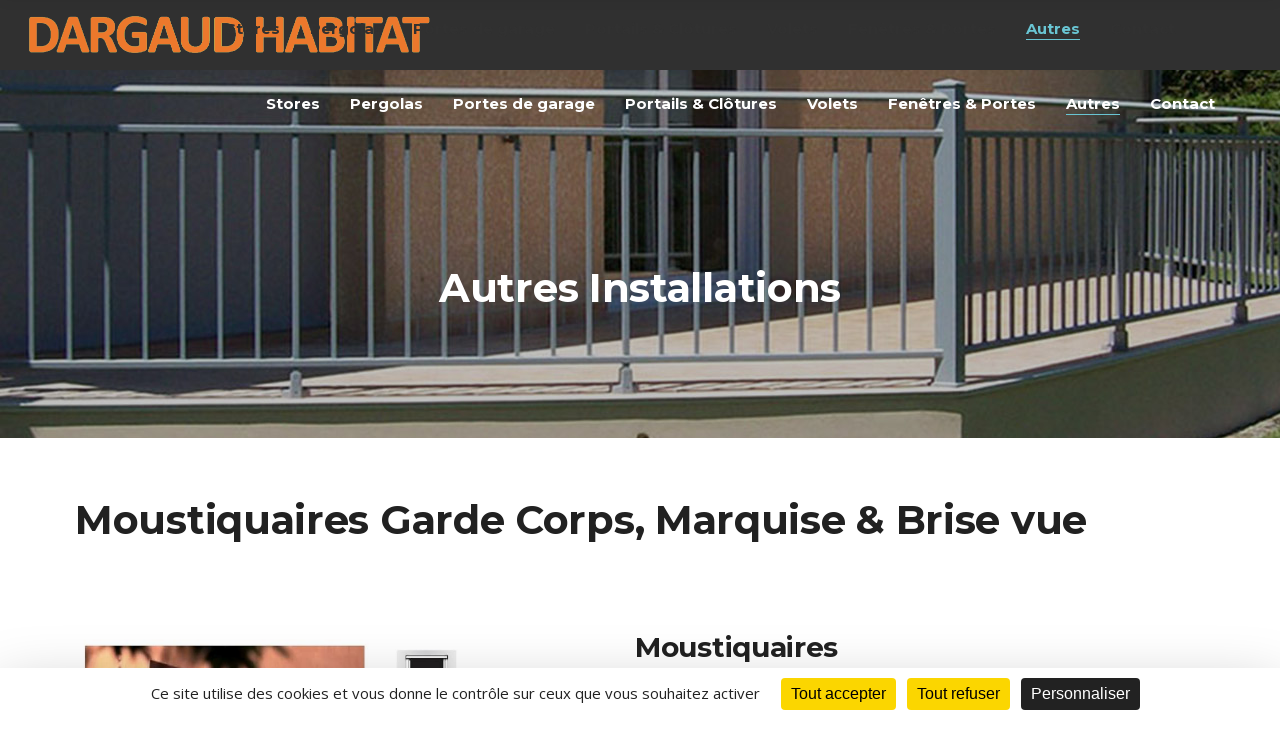

--- FILE ---
content_type: text/html; charset=UTF-8
request_url: https://www.dargaud-habitat.fr/portfolio-item/moustiquaires-marquises-alu-macon/
body_size: 16180
content:
<!DOCTYPE html>
<html lang="fr-FR">
<head>
    	
        <meta charset="UTF-8"/>
        <link rel="profile" href="http://gmpg.org/xfn/11"/>
        
                <meta name="viewport" content="width=device-width,initial-scale=1,user-scalable=no">
        
	<script type="application/javascript">var edgtCoreAjaxUrl = "https://www.dargaud-habitat.fr/wp-admin/admin-ajax.php"</script><script type="application/javascript">var EdgefAjaxUrl = "https://www.dargaud-habitat.fr/wp-admin/admin-ajax.php"</script><meta name='robots' content='index, follow, max-image-preview:large, max-snippet:-1, max-video-preview:-1' />
<script>
		var tarteaucitronForceLanguage = "fr";
		</script><script type="text/javascript" src="https://tarteaucitron.io/load.js?locale=fr&iswordpress=true&domain=www.dargaud-habitat.fr&uuid=f40bf45646012597299b286882299fbd5a3b18bd"></script>
	<!-- This site is optimized with the Yoast SEO plugin v22.8 - https://yoast.com/wordpress/plugins/seo/ -->
	<title>Garde Corps, Marquise, Brise vue &amp; Moustiquaires à Mâcon et Cluny</title>
	<meta name="description" content="Dargaud Habitat - Garde Corps, Marquise, Brise vue &amp; Moustiquaires à Mâcon et Cluny" />
	<link rel="canonical" href="https://www.dargaud-habitat.fr/portfolio-item/moustiquaires-marquises-alu-macon/" />
	<meta property="og:locale" content="fr_FR" />
	<meta property="og:type" content="article" />
	<meta property="og:title" content="Garde Corps, Marquise, Brise vue &amp; Moustiquaires à Mâcon et Cluny" />
	<meta property="og:description" content="Dargaud Habitat - Garde Corps, Marquise, Brise vue &amp; Moustiquaires à Mâcon et Cluny" />
	<meta property="og:url" content="https://www.dargaud-habitat.fr/portfolio-item/moustiquaires-marquises-alu-macon/" />
	<meta property="og:site_name" content="Dargaud Habitat" />
	<meta property="article:publisher" content="https://www.facebook.com/Dargaud-Habitat-363200853823430/" />
	<meta property="article:modified_time" content="2024-02-20T09:15:59+00:00" />
	<meta property="og:image" content="https://www.dargaud-habitat.fr/wp-content/uploads/2016/02/autre-affichage.jpg" />
	<meta property="og:image:width" content="800" />
	<meta property="og:image:height" content="540" />
	<meta property="og:image:type" content="image/jpeg" />
	<meta name="twitter:card" content="summary_large_image" />
	<meta name="twitter:label1" content="Durée de lecture estimée" />
	<meta name="twitter:data1" content="3 minutes" />
	<script type="application/ld+json" class="yoast-schema-graph">{"@context":"https://schema.org","@graph":[{"@type":"WebPage","@id":"https://www.dargaud-habitat.fr/portfolio-item/moustiquaires-marquises-alu-macon/","url":"https://www.dargaud-habitat.fr/portfolio-item/moustiquaires-marquises-alu-macon/","name":"Garde Corps, Marquise, Brise vue & Moustiquaires à Mâcon et Cluny","isPartOf":{"@id":"https://www.dargaud-habitat.fr/#website"},"primaryImageOfPage":{"@id":"https://www.dargaud-habitat.fr/portfolio-item/moustiquaires-marquises-alu-macon/#primaryimage"},"image":{"@id":"https://www.dargaud-habitat.fr/portfolio-item/moustiquaires-marquises-alu-macon/#primaryimage"},"thumbnailUrl":"https://www.dargaud-habitat.fr/wp-content/uploads/2016/02/autre-affichage.jpg","datePublished":"2016-02-24T11:47:14+00:00","dateModified":"2024-02-20T09:15:59+00:00","description":"Dargaud Habitat - Garde Corps, Marquise, Brise vue & Moustiquaires à Mâcon et Cluny","breadcrumb":{"@id":"https://www.dargaud-habitat.fr/portfolio-item/moustiquaires-marquises-alu-macon/#breadcrumb"},"inLanguage":"fr-FR","potentialAction":[{"@type":"ReadAction","target":["https://www.dargaud-habitat.fr/portfolio-item/moustiquaires-marquises-alu-macon/"]}]},{"@type":"ImageObject","inLanguage":"fr-FR","@id":"https://www.dargaud-habitat.fr/portfolio-item/moustiquaires-marquises-alu-macon/#primaryimage","url":"https://www.dargaud-habitat.fr/wp-content/uploads/2016/02/autre-affichage.jpg","contentUrl":"https://www.dargaud-habitat.fr/wp-content/uploads/2016/02/autre-affichage.jpg","width":800,"height":540,"caption":"cloture macon"},{"@type":"BreadcrumbList","@id":"https://www.dargaud-habitat.fr/portfolio-item/moustiquaires-marquises-alu-macon/#breadcrumb","itemListElement":[{"@type":"ListItem","position":1,"name":"Accueil","item":"https://www.dargaud-habitat.fr/"},{"@type":"ListItem","position":2,"name":"Portfolio","item":"https://www.dargaud-habitat.fr/produit/"},{"@type":"ListItem","position":3,"name":"Autres Installations"}]},{"@type":"WebSite","@id":"https://www.dargaud-habitat.fr/#website","url":"https://www.dargaud-habitat.fr/","name":"Dargaud Habitat","description":"Fermetures, pergolas et stores pour l’aménagement","publisher":{"@id":"https://www.dargaud-habitat.fr/#organization"},"potentialAction":[{"@type":"SearchAction","target":{"@type":"EntryPoint","urlTemplate":"https://www.dargaud-habitat.fr/?s={search_term_string}"},"query-input":"required name=search_term_string"}],"inLanguage":"fr-FR"},{"@type":"Organization","@id":"https://www.dargaud-habitat.fr/#organization","name":"Dargaud Habitat","url":"https://www.dargaud-habitat.fr/","logo":{"@type":"ImageObject","inLanguage":"fr-FR","@id":"https://www.dargaud-habitat.fr/#/schema/logo/image/","url":"https://www.dargaud-habitat.fr/wp-content/uploads/2017/12/dargaud-habitat-logo.png","contentUrl":"https://www.dargaud-habitat.fr/wp-content/uploads/2017/12/dargaud-habitat-logo.png","width":845,"height":120,"caption":"Dargaud Habitat"},"image":{"@id":"https://www.dargaud-habitat.fr/#/schema/logo/image/"},"sameAs":["https://www.facebook.com/Dargaud-Habitat-363200853823430/"]}]}</script>
	<!-- / Yoast SEO plugin. -->


<link rel='dns-prefetch' href='//www.googletagmanager.com' />
<link rel='dns-prefetch' href='//maxcdn.bootstrapcdn.com' />
<link rel='dns-prefetch' href='//fonts.googleapis.com' />
<link rel="alternate" type="application/rss+xml" title="Dargaud Habitat &raquo; Flux" href="https://www.dargaud-habitat.fr/feed/" />
<style type="text/css">.brave_popup{display:none}</style><script data-no-optimize="1"> var brave_popup_data = {}; var bravepop_emailValidation=false; var brave_popup_videos = {};  var brave_popup_formData = {};var brave_popup_adminUser = false; var brave_popup_pageInfo = {"type":"single","pageID":218,"singleType":"portfolio-item"};  var bravepop_emailSuggestions={};</script><script type="text/javascript">
/* <![CDATA[ */
window._wpemojiSettings = {"baseUrl":"https:\/\/s.w.org\/images\/core\/emoji\/15.0.3\/72x72\/","ext":".png","svgUrl":"https:\/\/s.w.org\/images\/core\/emoji\/15.0.3\/svg\/","svgExt":".svg","source":{"concatemoji":"https:\/\/www.dargaud-habitat.fr\/wp-includes\/js\/wp-emoji-release.min.js?ver=6.5.7"}};
/*! This file is auto-generated */
!function(i,n){var o,s,e;function c(e){try{var t={supportTests:e,timestamp:(new Date).valueOf()};sessionStorage.setItem(o,JSON.stringify(t))}catch(e){}}function p(e,t,n){e.clearRect(0,0,e.canvas.width,e.canvas.height),e.fillText(t,0,0);var t=new Uint32Array(e.getImageData(0,0,e.canvas.width,e.canvas.height).data),r=(e.clearRect(0,0,e.canvas.width,e.canvas.height),e.fillText(n,0,0),new Uint32Array(e.getImageData(0,0,e.canvas.width,e.canvas.height).data));return t.every(function(e,t){return e===r[t]})}function u(e,t,n){switch(t){case"flag":return n(e,"\ud83c\udff3\ufe0f\u200d\u26a7\ufe0f","\ud83c\udff3\ufe0f\u200b\u26a7\ufe0f")?!1:!n(e,"\ud83c\uddfa\ud83c\uddf3","\ud83c\uddfa\u200b\ud83c\uddf3")&&!n(e,"\ud83c\udff4\udb40\udc67\udb40\udc62\udb40\udc65\udb40\udc6e\udb40\udc67\udb40\udc7f","\ud83c\udff4\u200b\udb40\udc67\u200b\udb40\udc62\u200b\udb40\udc65\u200b\udb40\udc6e\u200b\udb40\udc67\u200b\udb40\udc7f");case"emoji":return!n(e,"\ud83d\udc26\u200d\u2b1b","\ud83d\udc26\u200b\u2b1b")}return!1}function f(e,t,n){var r="undefined"!=typeof WorkerGlobalScope&&self instanceof WorkerGlobalScope?new OffscreenCanvas(300,150):i.createElement("canvas"),a=r.getContext("2d",{willReadFrequently:!0}),o=(a.textBaseline="top",a.font="600 32px Arial",{});return e.forEach(function(e){o[e]=t(a,e,n)}),o}function t(e){var t=i.createElement("script");t.src=e,t.defer=!0,i.head.appendChild(t)}"undefined"!=typeof Promise&&(o="wpEmojiSettingsSupports",s=["flag","emoji"],n.supports={everything:!0,everythingExceptFlag:!0},e=new Promise(function(e){i.addEventListener("DOMContentLoaded",e,{once:!0})}),new Promise(function(t){var n=function(){try{var e=JSON.parse(sessionStorage.getItem(o));if("object"==typeof e&&"number"==typeof e.timestamp&&(new Date).valueOf()<e.timestamp+604800&&"object"==typeof e.supportTests)return e.supportTests}catch(e){}return null}();if(!n){if("undefined"!=typeof Worker&&"undefined"!=typeof OffscreenCanvas&&"undefined"!=typeof URL&&URL.createObjectURL&&"undefined"!=typeof Blob)try{var e="postMessage("+f.toString()+"("+[JSON.stringify(s),u.toString(),p.toString()].join(",")+"));",r=new Blob([e],{type:"text/javascript"}),a=new Worker(URL.createObjectURL(r),{name:"wpTestEmojiSupports"});return void(a.onmessage=function(e){c(n=e.data),a.terminate(),t(n)})}catch(e){}c(n=f(s,u,p))}t(n)}).then(function(e){for(var t in e)n.supports[t]=e[t],n.supports.everything=n.supports.everything&&n.supports[t],"flag"!==t&&(n.supports.everythingExceptFlag=n.supports.everythingExceptFlag&&n.supports[t]);n.supports.everythingExceptFlag=n.supports.everythingExceptFlag&&!n.supports.flag,n.DOMReady=!1,n.readyCallback=function(){n.DOMReady=!0}}).then(function(){return e}).then(function(){var e;n.supports.everything||(n.readyCallback(),(e=n.source||{}).concatemoji?t(e.concatemoji):e.wpemoji&&e.twemoji&&(t(e.twemoji),t(e.wpemoji)))}))}((window,document),window._wpemojiSettings);
/* ]]> */
</script>
<link rel='stylesheet' id='sbr_styles-css' href='https://www.dargaud-habitat.fr/wp-content/plugins/reviews-feed/assets/css/sbr-styles.css?ver=1.1.2' type='text/css' media='all' />
<link rel='stylesheet' id='sbi_styles-css' href='https://www.dargaud-habitat.fr/wp-content/plugins/instagram-feed/css/sbi-styles.min.css?ver=6.7.1' type='text/css' media='all' />
<style id='wp-emoji-styles-inline-css' type='text/css'>

	img.wp-smiley, img.emoji {
		display: inline !important;
		border: none !important;
		box-shadow: none !important;
		height: 1em !important;
		width: 1em !important;
		margin: 0 0.07em !important;
		vertical-align: -0.1em !important;
		background: none !important;
		padding: 0 !important;
	}
</style>
<link rel='stylesheet' id='wp-block-library-css' href='https://www.dargaud-habitat.fr/wp-includes/css/dist/block-library/style.min.css?ver=6.5.7' type='text/css' media='all' />
<style id='classic-theme-styles-inline-css' type='text/css'>
/*! This file is auto-generated */
.wp-block-button__link{color:#fff;background-color:#32373c;border-radius:9999px;box-shadow:none;text-decoration:none;padding:calc(.667em + 2px) calc(1.333em + 2px);font-size:1.125em}.wp-block-file__button{background:#32373c;color:#fff;text-decoration:none}
</style>
<style id='global-styles-inline-css' type='text/css'>
body{--wp--preset--color--black: #000000;--wp--preset--color--cyan-bluish-gray: #abb8c3;--wp--preset--color--white: #ffffff;--wp--preset--color--pale-pink: #f78da7;--wp--preset--color--vivid-red: #cf2e2e;--wp--preset--color--luminous-vivid-orange: #ff6900;--wp--preset--color--luminous-vivid-amber: #fcb900;--wp--preset--color--light-green-cyan: #7bdcb5;--wp--preset--color--vivid-green-cyan: #00d084;--wp--preset--color--pale-cyan-blue: #8ed1fc;--wp--preset--color--vivid-cyan-blue: #0693e3;--wp--preset--color--vivid-purple: #9b51e0;--wp--preset--gradient--vivid-cyan-blue-to-vivid-purple: linear-gradient(135deg,rgba(6,147,227,1) 0%,rgb(155,81,224) 100%);--wp--preset--gradient--light-green-cyan-to-vivid-green-cyan: linear-gradient(135deg,rgb(122,220,180) 0%,rgb(0,208,130) 100%);--wp--preset--gradient--luminous-vivid-amber-to-luminous-vivid-orange: linear-gradient(135deg,rgba(252,185,0,1) 0%,rgba(255,105,0,1) 100%);--wp--preset--gradient--luminous-vivid-orange-to-vivid-red: linear-gradient(135deg,rgba(255,105,0,1) 0%,rgb(207,46,46) 100%);--wp--preset--gradient--very-light-gray-to-cyan-bluish-gray: linear-gradient(135deg,rgb(238,238,238) 0%,rgb(169,184,195) 100%);--wp--preset--gradient--cool-to-warm-spectrum: linear-gradient(135deg,rgb(74,234,220) 0%,rgb(151,120,209) 20%,rgb(207,42,186) 40%,rgb(238,44,130) 60%,rgb(251,105,98) 80%,rgb(254,248,76) 100%);--wp--preset--gradient--blush-light-purple: linear-gradient(135deg,rgb(255,206,236) 0%,rgb(152,150,240) 100%);--wp--preset--gradient--blush-bordeaux: linear-gradient(135deg,rgb(254,205,165) 0%,rgb(254,45,45) 50%,rgb(107,0,62) 100%);--wp--preset--gradient--luminous-dusk: linear-gradient(135deg,rgb(255,203,112) 0%,rgb(199,81,192) 50%,rgb(65,88,208) 100%);--wp--preset--gradient--pale-ocean: linear-gradient(135deg,rgb(255,245,203) 0%,rgb(182,227,212) 50%,rgb(51,167,181) 100%);--wp--preset--gradient--electric-grass: linear-gradient(135deg,rgb(202,248,128) 0%,rgb(113,206,126) 100%);--wp--preset--gradient--midnight: linear-gradient(135deg,rgb(2,3,129) 0%,rgb(40,116,252) 100%);--wp--preset--font-size--small: 13px;--wp--preset--font-size--medium: 20px;--wp--preset--font-size--large: 36px;--wp--preset--font-size--x-large: 42px;--wp--preset--spacing--20: 0.44rem;--wp--preset--spacing--30: 0.67rem;--wp--preset--spacing--40: 1rem;--wp--preset--spacing--50: 1.5rem;--wp--preset--spacing--60: 2.25rem;--wp--preset--spacing--70: 3.38rem;--wp--preset--spacing--80: 5.06rem;--wp--preset--shadow--natural: 6px 6px 9px rgba(0, 0, 0, 0.2);--wp--preset--shadow--deep: 12px 12px 50px rgba(0, 0, 0, 0.4);--wp--preset--shadow--sharp: 6px 6px 0px rgba(0, 0, 0, 0.2);--wp--preset--shadow--outlined: 6px 6px 0px -3px rgba(255, 255, 255, 1), 6px 6px rgba(0, 0, 0, 1);--wp--preset--shadow--crisp: 6px 6px 0px rgba(0, 0, 0, 1);}:where(.is-layout-flex){gap: 0.5em;}:where(.is-layout-grid){gap: 0.5em;}body .is-layout-flex{display: flex;}body .is-layout-flex{flex-wrap: wrap;align-items: center;}body .is-layout-flex > *{margin: 0;}body .is-layout-grid{display: grid;}body .is-layout-grid > *{margin: 0;}:where(.wp-block-columns.is-layout-flex){gap: 2em;}:where(.wp-block-columns.is-layout-grid){gap: 2em;}:where(.wp-block-post-template.is-layout-flex){gap: 1.25em;}:where(.wp-block-post-template.is-layout-grid){gap: 1.25em;}.has-black-color{color: var(--wp--preset--color--black) !important;}.has-cyan-bluish-gray-color{color: var(--wp--preset--color--cyan-bluish-gray) !important;}.has-white-color{color: var(--wp--preset--color--white) !important;}.has-pale-pink-color{color: var(--wp--preset--color--pale-pink) !important;}.has-vivid-red-color{color: var(--wp--preset--color--vivid-red) !important;}.has-luminous-vivid-orange-color{color: var(--wp--preset--color--luminous-vivid-orange) !important;}.has-luminous-vivid-amber-color{color: var(--wp--preset--color--luminous-vivid-amber) !important;}.has-light-green-cyan-color{color: var(--wp--preset--color--light-green-cyan) !important;}.has-vivid-green-cyan-color{color: var(--wp--preset--color--vivid-green-cyan) !important;}.has-pale-cyan-blue-color{color: var(--wp--preset--color--pale-cyan-blue) !important;}.has-vivid-cyan-blue-color{color: var(--wp--preset--color--vivid-cyan-blue) !important;}.has-vivid-purple-color{color: var(--wp--preset--color--vivid-purple) !important;}.has-black-background-color{background-color: var(--wp--preset--color--black) !important;}.has-cyan-bluish-gray-background-color{background-color: var(--wp--preset--color--cyan-bluish-gray) !important;}.has-white-background-color{background-color: var(--wp--preset--color--white) !important;}.has-pale-pink-background-color{background-color: var(--wp--preset--color--pale-pink) !important;}.has-vivid-red-background-color{background-color: var(--wp--preset--color--vivid-red) !important;}.has-luminous-vivid-orange-background-color{background-color: var(--wp--preset--color--luminous-vivid-orange) !important;}.has-luminous-vivid-amber-background-color{background-color: var(--wp--preset--color--luminous-vivid-amber) !important;}.has-light-green-cyan-background-color{background-color: var(--wp--preset--color--light-green-cyan) !important;}.has-vivid-green-cyan-background-color{background-color: var(--wp--preset--color--vivid-green-cyan) !important;}.has-pale-cyan-blue-background-color{background-color: var(--wp--preset--color--pale-cyan-blue) !important;}.has-vivid-cyan-blue-background-color{background-color: var(--wp--preset--color--vivid-cyan-blue) !important;}.has-vivid-purple-background-color{background-color: var(--wp--preset--color--vivid-purple) !important;}.has-black-border-color{border-color: var(--wp--preset--color--black) !important;}.has-cyan-bluish-gray-border-color{border-color: var(--wp--preset--color--cyan-bluish-gray) !important;}.has-white-border-color{border-color: var(--wp--preset--color--white) !important;}.has-pale-pink-border-color{border-color: var(--wp--preset--color--pale-pink) !important;}.has-vivid-red-border-color{border-color: var(--wp--preset--color--vivid-red) !important;}.has-luminous-vivid-orange-border-color{border-color: var(--wp--preset--color--luminous-vivid-orange) !important;}.has-luminous-vivid-amber-border-color{border-color: var(--wp--preset--color--luminous-vivid-amber) !important;}.has-light-green-cyan-border-color{border-color: var(--wp--preset--color--light-green-cyan) !important;}.has-vivid-green-cyan-border-color{border-color: var(--wp--preset--color--vivid-green-cyan) !important;}.has-pale-cyan-blue-border-color{border-color: var(--wp--preset--color--pale-cyan-blue) !important;}.has-vivid-cyan-blue-border-color{border-color: var(--wp--preset--color--vivid-cyan-blue) !important;}.has-vivid-purple-border-color{border-color: var(--wp--preset--color--vivid-purple) !important;}.has-vivid-cyan-blue-to-vivid-purple-gradient-background{background: var(--wp--preset--gradient--vivid-cyan-blue-to-vivid-purple) !important;}.has-light-green-cyan-to-vivid-green-cyan-gradient-background{background: var(--wp--preset--gradient--light-green-cyan-to-vivid-green-cyan) !important;}.has-luminous-vivid-amber-to-luminous-vivid-orange-gradient-background{background: var(--wp--preset--gradient--luminous-vivid-amber-to-luminous-vivid-orange) !important;}.has-luminous-vivid-orange-to-vivid-red-gradient-background{background: var(--wp--preset--gradient--luminous-vivid-orange-to-vivid-red) !important;}.has-very-light-gray-to-cyan-bluish-gray-gradient-background{background: var(--wp--preset--gradient--very-light-gray-to-cyan-bluish-gray) !important;}.has-cool-to-warm-spectrum-gradient-background{background: var(--wp--preset--gradient--cool-to-warm-spectrum) !important;}.has-blush-light-purple-gradient-background{background: var(--wp--preset--gradient--blush-light-purple) !important;}.has-blush-bordeaux-gradient-background{background: var(--wp--preset--gradient--blush-bordeaux) !important;}.has-luminous-dusk-gradient-background{background: var(--wp--preset--gradient--luminous-dusk) !important;}.has-pale-ocean-gradient-background{background: var(--wp--preset--gradient--pale-ocean) !important;}.has-electric-grass-gradient-background{background: var(--wp--preset--gradient--electric-grass) !important;}.has-midnight-gradient-background{background: var(--wp--preset--gradient--midnight) !important;}.has-small-font-size{font-size: var(--wp--preset--font-size--small) !important;}.has-medium-font-size{font-size: var(--wp--preset--font-size--medium) !important;}.has-large-font-size{font-size: var(--wp--preset--font-size--large) !important;}.has-x-large-font-size{font-size: var(--wp--preset--font-size--x-large) !important;}
.wp-block-navigation a:where(:not(.wp-element-button)){color: inherit;}
:where(.wp-block-post-template.is-layout-flex){gap: 1.25em;}:where(.wp-block-post-template.is-layout-grid){gap: 1.25em;}
:where(.wp-block-columns.is-layout-flex){gap: 2em;}:where(.wp-block-columns.is-layout-grid){gap: 2em;}
.wp-block-pullquote{font-size: 1.5em;line-height: 1.6;}
</style>
<link rel='stylesheet' id='contact-form-7-css' href='https://www.dargaud-habitat.fr/wp-content/plugins/contact-form-7/includes/css/styles.css?ver=5.9.5' type='text/css' media='all' />
<link rel='stylesheet' id='ctf_styles-css' href='https://www.dargaud-habitat.fr/wp-content/plugins/custom-twitter-feeds/css/ctf-styles.min.css?ver=2.2.2' type='text/css' media='all' />
<link rel='stylesheet' id='rs-plugin-settings-css' href='https://www.dargaud-habitat.fr/wp-content/plugins/revslider/public/assets/css/settings.css?ver=5.4.8.3' type='text/css' media='all' />
<style id='rs-plugin-settings-inline-css' type='text/css'>
#rs-demo-id {}
</style>
<link rel='stylesheet' id='cff-css' href='https://www.dargaud-habitat.fr/wp-content/plugins/custom-facebook-feed/assets/css/cff-style.min.css?ver=4.2.5' type='text/css' media='all' />
<link rel='stylesheet' id='sb-font-awesome-css' href='https://maxcdn.bootstrapcdn.com/font-awesome/4.7.0/css/font-awesome.min.css?ver=6.5.7' type='text/css' media='all' />
<link rel='stylesheet' id='cozy-edge-default-style-css' href='https://www.dargaud-habitat.fr/wp-content/themes/cozy/style.css?ver=6.5.7' type='text/css' media='all' />
<link rel='stylesheet' id='cozy-edge-modules-plugins-css' href='https://www.dargaud-habitat.fr/wp-content/themes/cozy/assets/css/plugins.min.css?ver=6.5.7' type='text/css' media='all' />
<link rel='stylesheet' id='cozy-edge-modules-css' href='https://www.dargaud-habitat.fr/wp-content/themes/cozy/assets/css/modules.min.css?ver=6.5.7' type='text/css' media='all' />
<style id='cozy-edge-modules-inline-css' type='text/css'>
/* generated in /home/dargaudh/www/wp-content/themes/cozy/framework/modules/overlapping-content/functions.php cozy_edge_oc_content_top_padding function */
.postid-218 .edgtf-content .edgtf-content-inner > .edgtf-container .edgtf-overlapping-content { padding-top: 0px;padding-bottom: 0px;}

/* generated in /home/dargaudh/www/wp-content/themes/cozy/functions.php cozy_edge_page_padding function */
.postid-218 .edgtf-content .edgtf-content-inner > .edgtf-container:not(.edgtf-container-bottom-navigation) > .edgtf-container-inner, .postid-218 .edgtf-content .edgtf-content-inner > .edgtf-full-width > .edgtf-full-width-inner { padding-top: 0px;padding-bottom: 0px;}


</style>
<link rel='stylesheet' id='cozy-edgtf-font_awesome-css' href='https://www.dargaud-habitat.fr/wp-content/themes/cozy/assets/css/font-awesome/css/font-awesome.min.css?ver=6.5.7' type='text/css' media='all' />
<link rel='stylesheet' id='cozy-edgtf-font_elegant-css' href='https://www.dargaud-habitat.fr/wp-content/themes/cozy/assets/css/elegant-icons/style.min.css?ver=6.5.7' type='text/css' media='all' />
<link rel='stylesheet' id='cozy-edgtf-ico_moon-css' href='https://www.dargaud-habitat.fr/wp-content/themes/cozy/assets/css/icomoon/css/icomoon.css?ver=6.5.7' type='text/css' media='all' />
<link rel='stylesheet' id='cozy-edgtf-ion_icons-css' href='https://www.dargaud-habitat.fr/wp-content/themes/cozy/assets/css/ion-icons/css/ionicons.min.css?ver=6.5.7' type='text/css' media='all' />
<link rel='stylesheet' id='cozy-edgtf-linea_icons-css' href='https://www.dargaud-habitat.fr/wp-content/themes/cozy/assets/css/linea-icons/style.css?ver=6.5.7' type='text/css' media='all' />
<link rel='stylesheet' id='cozy-edgtf-linear_icons-css' href='https://www.dargaud-habitat.fr/wp-content/themes/cozy/assets/css/linear-icons/style.css?ver=6.5.7' type='text/css' media='all' />
<link rel='stylesheet' id='cozy-edgtf-simple_line_icons-css' href='https://www.dargaud-habitat.fr/wp-content/themes/cozy/assets/css/simple-line-icons/simple-line-icons.css?ver=6.5.7' type='text/css' media='all' />
<link rel='stylesheet' id='cozy-edgtf-dripicons-css' href='https://www.dargaud-habitat.fr/wp-content/themes/cozy/assets/css/dripicons/dripicons.css?ver=6.5.7' type='text/css' media='all' />
<link rel='stylesheet' id='cozy-edge-blog-css' href='https://www.dargaud-habitat.fr/wp-content/themes/cozy/assets/css/blog.min.css?ver=6.5.7' type='text/css' media='all' />
<link rel='stylesheet' id='mediaelement-css' href='https://www.dargaud-habitat.fr/wp-includes/js/mediaelement/mediaelementplayer-legacy.min.css?ver=4.2.17' type='text/css' media='all' />
<link rel='stylesheet' id='wp-mediaelement-css' href='https://www.dargaud-habitat.fr/wp-includes/js/mediaelement/wp-mediaelement.min.css?ver=6.5.7' type='text/css' media='all' />
<link rel='stylesheet' id='cozy-edge-modules-responsive-css' href='https://www.dargaud-habitat.fr/wp-content/themes/cozy/assets/css/modules-responsive.min.css?ver=6.5.7' type='text/css' media='all' />
<link rel='stylesheet' id='cozy-edge-blog-responsive-css' href='https://www.dargaud-habitat.fr/wp-content/themes/cozy/assets/css/blog-responsive.min.css?ver=6.5.7' type='text/css' media='all' />
<link rel='stylesheet' id='js_composer_front-css' href='https://www.dargaud-habitat.fr/wp-content/plugins/js_composer/assets/css/js_composer.min.css?ver=7.7' type='text/css' media='all' />
<link rel='stylesheet' id='cozy-edge-google-fonts-css' href='https://fonts.googleapis.com/css?family=Montserrat%3A100%2C100italic%2C200%2C200italic%2C300%2C300italic%2C400%2C400italic%2C500%2C500italic%2C600%2C600italic%2C700%2C700italic%2C800%2C800italic%2C900%2C900italic%7COpen+Sans%3A100%2C100italic%2C200%2C200italic%2C300%2C300italic%2C400%2C400italic%2C500%2C500italic%2C600%2C600italic%2C700%2C700italic%2C800%2C800italic%2C900%2C900italic&#038;subset=latin%2Clatin-ext&#038;ver=1.0.0' type='text/css' media='all' />
<script type="text/javascript" src="https://www.dargaud-habitat.fr/wp-includes/js/jquery/jquery.min.js?ver=3.7.1" id="jquery-core-js"></script>
<script type="text/javascript" src="https://www.dargaud-habitat.fr/wp-includes/js/jquery/jquery-migrate.min.js?ver=3.4.1" id="jquery-migrate-js"></script>
<script type="text/javascript" src="https://www.dargaud-habitat.fr/wp-content/plugins/revslider/public/assets/js/jquery.themepunch.tools.min.js?ver=5.4.8.3" id="tp-tools-js"></script>
<script type="text/javascript" src="https://www.dargaud-habitat.fr/wp-content/plugins/revslider/public/assets/js/jquery.themepunch.revolution.min.js?ver=5.4.8.3" id="revmin-js"></script>

<!-- Google tag (gtag.js) snippet added by Site Kit -->

<!-- Extrait Google Analytics ajouté par Site Kit -->
<script type="text/javascript" src="https://www.googletagmanager.com/gtag/js?id=GT-55XF9CP" id="google_gtagjs-js" async></script>
<script type="text/javascript" id="google_gtagjs-js-after">
/* <![CDATA[ */
window.dataLayer = window.dataLayer || [];function gtag(){dataLayer.push(arguments);}
gtag("set","linker",{"domains":["www.dargaud-habitat.fr"]});
gtag("js", new Date());
gtag("set", "developer_id.dZTNiMT", true);
gtag("config", "GT-55XF9CP");
/* ]]> */
</script>

<!-- End Google tag (gtag.js) snippet added by Site Kit -->
<script></script><link rel="https://api.w.org/" href="https://www.dargaud-habitat.fr/wp-json/" /><link rel="EditURI" type="application/rsd+xml" title="RSD" href="https://www.dargaud-habitat.fr/xmlrpc.php?rsd" />
<meta name="generator" content="WordPress 6.5.7" />
<link rel='shortlink' href='https://www.dargaud-habitat.fr/?p=218' />
<link rel="alternate" type="application/json+oembed" href="https://www.dargaud-habitat.fr/wp-json/oembed/1.0/embed?url=https%3A%2F%2Fwww.dargaud-habitat.fr%2Fportfolio-item%2Fmoustiquaires-marquises-alu-macon%2F" />
<link rel="alternate" type="text/xml+oembed" href="https://www.dargaud-habitat.fr/wp-json/oembed/1.0/embed?url=https%3A%2F%2Fwww.dargaud-habitat.fr%2Fportfolio-item%2Fmoustiquaires-marquises-alu-macon%2F&#038;format=xml" />
<meta name="generator" content="Site Kit by Google 1.128.0" /><meta name="ti-site-data" content="eyJyIjoiMTowITc6MCEzMDowIiwibyI6Imh0dHBzOlwvXC93d3cuZGFyZ2F1ZC1oYWJpdGF0LmZyXC93cC1hZG1pblwvYWRtaW4tYWpheC5waHA/YWN0aW9uPXRpX29ubGluZV91c2Vyc19nb29nbGUmYW1wO3A9JTJGcG9ydGZvbGlvLWl0ZW0lMkZtb3VzdGlxdWFpcmVzLW1hcnF1aXNlcy1hbHUtbWFjb24lMkYmYW1wO193cG5vbmNlPWIyNjY3NmZkYzEifQ==" /><meta name="generator" content="Powered by WPBakery Page Builder - drag and drop page builder for WordPress."/>
<style data-type="vc_custom-css">.edgtf-two-columns-66-33 .edgtf-column2 {
    width: 33.33%;
    float: none;
}

.edgtf-two-columns-66-33 .edgtf-column1 {
    width: 100%;
    float: none;
}</style><meta name="generator" content="Powered by Slider Revolution 5.4.8.3 - responsive, Mobile-Friendly Slider Plugin for WordPress with comfortable drag and drop interface." />
<link rel="icon" href="https://www.dargaud-habitat.fr/wp-content/uploads/2017/11/cropped-favicon-32x32.png" sizes="32x32" />
<link rel="icon" href="https://www.dargaud-habitat.fr/wp-content/uploads/2017/11/cropped-favicon-192x192.png" sizes="192x192" />
<link rel="apple-touch-icon" href="https://www.dargaud-habitat.fr/wp-content/uploads/2017/11/cropped-favicon-180x180.png" />
<meta name="msapplication-TileImage" content="https://www.dargaud-habitat.fr/wp-content/uploads/2017/11/cropped-favicon-270x270.png" />
<script type="text/javascript">function setREVStartSize(e){									
						try{ e.c=jQuery(e.c);var i=jQuery(window).width(),t=9999,r=0,n=0,l=0,f=0,s=0,h=0;
							if(e.responsiveLevels&&(jQuery.each(e.responsiveLevels,function(e,f){f>i&&(t=r=f,l=e),i>f&&f>r&&(r=f,n=e)}),t>r&&(l=n)),f=e.gridheight[l]||e.gridheight[0]||e.gridheight,s=e.gridwidth[l]||e.gridwidth[0]||e.gridwidth,h=i/s,h=h>1?1:h,f=Math.round(h*f),"fullscreen"==e.sliderLayout){var u=(e.c.width(),jQuery(window).height());if(void 0!=e.fullScreenOffsetContainer){var c=e.fullScreenOffsetContainer.split(",");if (c) jQuery.each(c,function(e,i){u=jQuery(i).length>0?u-jQuery(i).outerHeight(!0):u}),e.fullScreenOffset.split("%").length>1&&void 0!=e.fullScreenOffset&&e.fullScreenOffset.length>0?u-=jQuery(window).height()*parseInt(e.fullScreenOffset,0)/100:void 0!=e.fullScreenOffset&&e.fullScreenOffset.length>0&&(u-=parseInt(e.fullScreenOffset,0))}f=u}else void 0!=e.minHeight&&f<e.minHeight&&(f=e.minHeight);e.c.closest(".rev_slider_wrapper").css({height:f})					
						}catch(d){console.log("Failure at Presize of Slider:"+d)}						
					};</script>
		<style type="text/css" id="wp-custom-css">
			a.cff-viewpost-facebook, a.cff-share-link, #cff .cff-dot {
    display: none;
}



.edgtf-position-left-inner {
    margin-left: -80px;
}

.edgtf-menu-area {
    background-color: #303030 !important;
}


h3.edgtf-portfolio-title {
    display: none;
}

h1{
	font-size:40px
}
p{
	font-size:18px !important;
	text-align: justify !important;
}


span.custom {
    opacity: 0;
    color: #EC782C;
    transform: scale(1.2) translate3d(50px, 10px, 0);
    position: relative;
    display: inline-block;
    transition: all 0.4s ease-out !important;
}

.edgtf-btn.edgtf-btn-solid {
    background-color: #303030;
    border: 2px solid #303030;
    color: #fff;
}

.edgtf-portfolio-info-holder {
    display: none;
}

.edgtf-portfolio-single-nav-inner {
    display: none;
}

.edgtf-separator {
    border-color: #EC782C !important;
}

.edgtf-title-with-number .edgtf-twn-number {
    color: #EC782C;
}

.edgtf-portfolio-single-nav {
    display: none;
}


nav.edgtf-main-menu.edgtf-drop-down.edgtf-default-nav {
    margin-right: -40px;
}

li{
	font-size:18px
}
.span{
	font-size: 18p !important
}

h3{
	font-size:28px !important
}

h2{
	font-size:28px !important
}

.edgtf-mobile-header .edgtf-mobile-logo-wrapper img {
    height: 65%;
    width: auto;
}

div#nav_menu-6 {
    margin-left: 70px !important;
}

.edgtf-mobile-header-holder {
    background-color: #303030;
}

i.edgtf-icon-font-awesome.fa.fa-bars {
    color: white;
}

.edgtf-mobile-header .edgtf-mobile-logo-wrapper img {
    height: 40px;
    width: auto;
	margin-top: 10px !important;
margin-left: 10px !important;
}		</style>
		<style type="text/css" data-type="vc_shortcodes-custom-css">.vc_custom_1706015285632{margin-right: 60px !important;}</style><noscript><style> .wpb_animate_when_almost_visible { opacity: 1; }</style></noscript></head>

<body class="portfolio-item-template-default single single-portfolio-item postid-218 edgt-core-1.1 cozy child-child-ver-1.0.0 cozy-ver-1.6  edgtf-blog-installed edgtf-follow-portfolio-info edgtf-header-standard edgtf-sticky-header-on-scroll-up edgtf-default-mobile-header edgtf-sticky-up-mobile-header edgtf-dropdown-default edgtf-light-header wpb-js-composer js-comp-ver-7.7 vc_responsive" itemscope itemtype="http://schema.org/WebPage">



<div class="edgtf-wrapper">
    <div class="edgtf-wrapper-inner">
        
<header class="edgtf-page-header">
        <div class="edgtf-menu-area" style="background-color:rgba(255, 255, 255, 0);border-bottom-color:rgba(255, 255, 255, 0)">
                    <div class="edgtf-grid">
        			            <div class="edgtf-vertical-align-containers">
                <div class="edgtf-position-left">
                    <div class="edgtf-position-left-inner">
                        
<div class="edgtf-logo-wrapper">
    <a itemprop="url" href="https://www.dargaud-habitat.fr/" style="height: 60px;">
        <img itemprop="image" class="edgtf-normal-logo" src="https://www.dargaud-habitat.fr/wp-content/uploads/2024/02/dargaud-habitat-logo-1.png" alt="logo"/>
        <img itemprop="image" class="edgtf-dark-logo" src="https://www.dargaud-habitat.fr/wp-content/uploads/2024/02/dargaud-habitat-logo-1.png" alt="dark logoo"/>        <img itemprop="image" class="edgtf-light-logo" src="https://www.dargaud-habitat.fr/wp-content/uploads/2024/02/dargaud-habitat-logo-1.png" alt="light logo"/>    </a>
</div>

                    </div>
                </div>
                <div class="edgtf-position-right">
                    <div class="edgtf-position-right-inner">
                        
<nav class="edgtf-main-menu edgtf-drop-down edgtf-default-nav">
    <ul id="menu-prestations" class="clearfix"><li id="nav-menu-item-10546" class="menu-item menu-item-type-custom menu-item-object-custom menu-item-has-children edgtf-has-sub edgtf-menu-narrow"><a href="#"><span class="edgtf-item-outer"><span class="edgtf-item-inner"><span class="edgtf-item-text">Stores</span></span><span class="plus"></span></span></a>
<div class="edgtf-menu-second"><div class="edgtf-menu-inner"><ul>
	<li id="nav-menu-item-10043" class="menu-item menu-item-type-post_type menu-item-object-portfolio-item"><a href="https://www.dargaud-habitat.fr/portfolio-item/stores-interieurs-macon/"><span class="edgtf-item-outer"><span class="edgtf-item-inner"><span class="edgtf-item-text">Stores d’intérieurs</span></span><span class="plus"></span></span></a></li>
	<li id="nav-menu-item-10050" class="menu-item menu-item-type-post_type menu-item-object-portfolio-item"><a href="https://www.dargaud-habitat.fr/portfolio-item/store-de-terrasse-exterieur-macon/"><span class="edgtf-item-outer"><span class="edgtf-item-inner"><span class="edgtf-item-text">Stores extérieurs</span></span><span class="plus"></span></span></a></li>
</ul></div></div>
</li>
<li id="nav-menu-item-10044" class="menu-item menu-item-type-post_type menu-item-object-portfolio-item edgtf-menu-narrow"><a href="https://www.dargaud-habitat.fr/portfolio-item/pergolas-macon/"><span class="edgtf-item-outer"><span class="edgtf-item-inner"><span class="edgtf-item-text">Pergolas</span></span><span class="plus"></span></span></a></li>
<li id="nav-menu-item-10045" class="menu-item menu-item-type-post_type menu-item-object-portfolio-item edgtf-menu-narrow"><a href="https://www.dargaud-habitat.fr/portfolio-item/portes-de-garage-macon/"><span class="edgtf-item-outer"><span class="edgtf-item-inner"><span class="edgtf-item-text">Portes de garage</span></span><span class="plus"></span></span></a></li>
<li id="nav-menu-item-10047" class="menu-item menu-item-type-post_type menu-item-object-portfolio-item edgtf-menu-narrow"><a href="https://www.dargaud-habitat.fr/portfolio-item/portail-macon/"><span class="edgtf-item-outer"><span class="edgtf-item-inner"><span class="edgtf-item-text">Portails &#038; Clôtures</span></span><span class="plus"></span></span></a></li>
<li id="nav-menu-item-10046" class="menu-item menu-item-type-post_type menu-item-object-portfolio-item edgtf-menu-narrow"><a href="https://www.dargaud-habitat.fr/portfolio-item/volets-macon/"><span class="edgtf-item-outer"><span class="edgtf-item-inner"><span class="edgtf-item-text">Volets</span></span><span class="plus"></span></span></a></li>
<li id="nav-menu-item-10048" class="menu-item menu-item-type-post_type menu-item-object-portfolio-item edgtf-menu-narrow"><a href="https://www.dargaud-habitat.fr/portfolio-item/fenetres-et-portes-d-entree-macon/"><span class="edgtf-item-outer"><span class="edgtf-item-inner"><span class="edgtf-item-text">Fenêtres &#038; Portes</span></span><span class="plus"></span></span></a></li>
<li id="nav-menu-item-10049" class="menu-item menu-item-type-post_type menu-item-object-portfolio-item current-menu-item current-menu-ancestor current-menu-parent menu-item-has-children edgtf-has-sub edgtf-menu-narrow edgtf-active-item"><a href="https://www.dargaud-habitat.fr/portfolio-item/moustiquaires-marquises-alu-macon/" class="current"><span class="edgtf-item-outer"><span class="edgtf-item-inner"><span class="edgtf-item-text">Autres</span></span><span class="plus"></span></span></a>
<div class="edgtf-menu-second"><div class="edgtf-menu-inner"><ul>
	<li id="nav-menu-item-10751" class="menu-item menu-item-type-custom menu-item-object-custom current-menu-item"><a href="https://www.dargaud-habitat.fr/portfolio-item/moustiquaires-marquises-alu-macon/#garde-corps"><span class="edgtf-item-outer"><span class="edgtf-item-inner"><span class="edgtf-item-text">Garde corps</span></span><span class="plus"></span></span></a></li>
	<li id="nav-menu-item-10753" class="menu-item menu-item-type-custom menu-item-object-custom current-menu-item"><a href="https://www.dargaud-habitat.fr/portfolio-item/moustiquaires-marquises-alu-macon/#brise-vue"><span class="edgtf-item-outer"><span class="edgtf-item-inner"><span class="edgtf-item-text">Brise vue</span></span><span class="plus"></span></span></a></li>
	<li id="nav-menu-item-10754" class="menu-item menu-item-type-custom menu-item-object-custom current-menu-item"><a href="https://www.dargaud-habitat.fr/portfolio-item/moustiquaires-marquises-alu-macon/#moustiquaire"><span class="edgtf-item-outer"><span class="edgtf-item-inner"><span class="edgtf-item-text">Moustiquaires</span></span><span class="plus"></span></span></a></li>
	<li id="nav-menu-item-10755" class="menu-item menu-item-type-custom menu-item-object-custom current-menu-item"><a href="https://www.dargaud-habitat.fr/portfolio-item/moustiquaires-marquises-alu-macon/#marquise"><span class="edgtf-item-outer"><span class="edgtf-item-inner"><span class="edgtf-item-text">Marquise</span></span><span class="plus"></span></span></a></li>
</ul></div></div>
</li>
<li id="nav-menu-item-10610" class="menu-item menu-item-type-post_type menu-item-object-page edgtf-menu-narrow"><a href="https://www.dargaud-habitat.fr/contact/"><span class="edgtf-item-outer"><span class="edgtf-item-inner"><span class="edgtf-item-text">Contact</span></span><span class="plus"></span></span></a></li>
</ul></nav>

                                            </div>
                </div>
            </div>
                </div>
            </div>
        
<div class="edgtf-sticky-header">
        <div class="edgtf-sticky-holder">
            <div class="edgtf-grid">
                        <div class=" edgtf-vertical-align-containers">
                <div class="edgtf-position-left">
                    <div class="edgtf-position-left-inner">
                        
<div class="edgtf-logo-wrapper">
    <a itemprop="url" href="https://www.dargaud-habitat.fr/" style="height: 60px;">
        <img itemprop="image" class="edgtf-normal-logo" src="https://www.dargaud-habitat.fr/wp-content/uploads/2024/02/dargaud-habitat-logo-1.png" alt="logo"/>
        <img itemprop="image" class="edgtf-dark-logo" src="https://www.dargaud-habitat.fr/wp-content/uploads/2024/02/dargaud-habitat-logo-1.png" alt="dark logoo"/>        <img itemprop="image" class="edgtf-light-logo" src="https://www.dargaud-habitat.fr/wp-content/uploads/2024/02/dargaud-habitat-logo-1.png" alt="light logo"/>    </a>
</div>

                    </div>
                </div>
                <div class="edgtf-position-right">
                    <div class="edgtf-position-right-inner">
						
<nav class="edgtf-main-menu edgtf-drop-down edgtf-sticky-nav">
    <ul id="menu-prestations-1" class="clearfix"><li id="sticky-nav-menu-item-10546" class="menu-item menu-item-type-custom menu-item-object-custom menu-item-has-children edgtf-has-sub edgtf-menu-narrow"><a href="#"><span class="edgtf-item-outer"><span class="edgtf-item-inner"><span class="edgtf-item-text">Stores</span></span><span class="plus"></span></span></a>
<div class="edgtf-menu-second"><div class="edgtf-menu-inner"><ul>
	<li id="sticky-nav-menu-item-10043" class="menu-item menu-item-type-post_type menu-item-object-portfolio-item"><a href="https://www.dargaud-habitat.fr/portfolio-item/stores-interieurs-macon/"><span class="edgtf-item-outer"><span class="edgtf-item-inner"><span class="edgtf-item-text">Stores d’intérieurs</span></span><span class="plus"></span></span></a></li>
	<li id="sticky-nav-menu-item-10050" class="menu-item menu-item-type-post_type menu-item-object-portfolio-item"><a href="https://www.dargaud-habitat.fr/portfolio-item/store-de-terrasse-exterieur-macon/"><span class="edgtf-item-outer"><span class="edgtf-item-inner"><span class="edgtf-item-text">Stores extérieurs</span></span><span class="plus"></span></span></a></li>
</ul></div></div>
</li>
<li id="sticky-nav-menu-item-10044" class="menu-item menu-item-type-post_type menu-item-object-portfolio-item edgtf-menu-narrow"><a href="https://www.dargaud-habitat.fr/portfolio-item/pergolas-macon/"><span class="edgtf-item-outer"><span class="edgtf-item-inner"><span class="edgtf-item-text">Pergolas</span></span><span class="plus"></span></span></a></li>
<li id="sticky-nav-menu-item-10045" class="menu-item menu-item-type-post_type menu-item-object-portfolio-item edgtf-menu-narrow"><a href="https://www.dargaud-habitat.fr/portfolio-item/portes-de-garage-macon/"><span class="edgtf-item-outer"><span class="edgtf-item-inner"><span class="edgtf-item-text">Portes de garage</span></span><span class="plus"></span></span></a></li>
<li id="sticky-nav-menu-item-10047" class="menu-item menu-item-type-post_type menu-item-object-portfolio-item edgtf-menu-narrow"><a href="https://www.dargaud-habitat.fr/portfolio-item/portail-macon/"><span class="edgtf-item-outer"><span class="edgtf-item-inner"><span class="edgtf-item-text">Portails &#038; Clôtures</span></span><span class="plus"></span></span></a></li>
<li id="sticky-nav-menu-item-10046" class="menu-item menu-item-type-post_type menu-item-object-portfolio-item edgtf-menu-narrow"><a href="https://www.dargaud-habitat.fr/portfolio-item/volets-macon/"><span class="edgtf-item-outer"><span class="edgtf-item-inner"><span class="edgtf-item-text">Volets</span></span><span class="plus"></span></span></a></li>
<li id="sticky-nav-menu-item-10048" class="menu-item menu-item-type-post_type menu-item-object-portfolio-item edgtf-menu-narrow"><a href="https://www.dargaud-habitat.fr/portfolio-item/fenetres-et-portes-d-entree-macon/"><span class="edgtf-item-outer"><span class="edgtf-item-inner"><span class="edgtf-item-text">Fenêtres &#038; Portes</span></span><span class="plus"></span></span></a></li>
<li id="sticky-nav-menu-item-10049" class="menu-item menu-item-type-post_type menu-item-object-portfolio-item current-menu-item current-menu-ancestor current-menu-parent menu-item-has-children edgtf-has-sub edgtf-menu-narrow edgtf-active-item"><a href="https://www.dargaud-habitat.fr/portfolio-item/moustiquaires-marquises-alu-macon/" class="current"><span class="edgtf-item-outer"><span class="edgtf-item-inner"><span class="edgtf-item-text">Autres</span></span><span class="plus"></span></span></a>
<div class="edgtf-menu-second"><div class="edgtf-menu-inner"><ul>
	<li id="sticky-nav-menu-item-10751" class="menu-item menu-item-type-custom menu-item-object-custom current-menu-item"><a href="https://www.dargaud-habitat.fr/portfolio-item/moustiquaires-marquises-alu-macon/#garde-corps"><span class="edgtf-item-outer"><span class="edgtf-item-inner"><span class="edgtf-item-text">Garde corps</span></span><span class="plus"></span></span></a></li>
	<li id="sticky-nav-menu-item-10753" class="menu-item menu-item-type-custom menu-item-object-custom current-menu-item"><a href="https://www.dargaud-habitat.fr/portfolio-item/moustiquaires-marquises-alu-macon/#brise-vue"><span class="edgtf-item-outer"><span class="edgtf-item-inner"><span class="edgtf-item-text">Brise vue</span></span><span class="plus"></span></span></a></li>
	<li id="sticky-nav-menu-item-10754" class="menu-item menu-item-type-custom menu-item-object-custom current-menu-item"><a href="https://www.dargaud-habitat.fr/portfolio-item/moustiquaires-marquises-alu-macon/#moustiquaire"><span class="edgtf-item-outer"><span class="edgtf-item-inner"><span class="edgtf-item-text">Moustiquaires</span></span><span class="plus"></span></span></a></li>
	<li id="sticky-nav-menu-item-10755" class="menu-item menu-item-type-custom menu-item-object-custom current-menu-item"><a href="https://www.dargaud-habitat.fr/portfolio-item/moustiquaires-marquises-alu-macon/#marquise"><span class="edgtf-item-outer"><span class="edgtf-item-inner"><span class="edgtf-item-text">Marquise</span></span><span class="plus"></span></span></a></li>
</ul></div></div>
</li>
<li id="sticky-nav-menu-item-10610" class="menu-item menu-item-type-post_type menu-item-object-page edgtf-menu-narrow"><a href="https://www.dargaud-habitat.fr/contact/"><span class="edgtf-item-outer"><span class="edgtf-item-inner"><span class="edgtf-item-text">Contact</span></span><span class="plus"></span></span></a></li>
</ul></nav>

                                            </div>
                </div>
            </div>
                    </div>
            </div>
</div>

</header>


<header class="edgtf-mobile-header">
    <div class="edgtf-mobile-header-inner">
                <div class="edgtf-mobile-header-holder">
            <div class="edgtf-grid">
                <div class="edgtf-vertical-align-containers">
                                            <div class="edgtf-mobile-menu-opener">
                            <a href="javascript:void(0)">
                    <span class="edgtf-mobile-opener-icon-holder">
                        <i class="edgtf-icon-font-awesome fa fa-bars " ></i>                    </span>
                            </a>
                        </div>
                                                                <div class="edgtf-position-center">
                            <div class="edgtf-position-center-inner">
                                
<div class="edgtf-mobile-logo-wrapper">
    <a itemprop="url" href="https://www.dargaud-habitat.fr/" style="height: 60px">
        <img itemprop="image" src="https://www.dargaud-habitat.fr/wp-content/uploads/2024/02/dargaud-habitat-logo-1.png" alt="mobile logo"/>
    </a>
</div>

                            </div>
                        </div>
                                        <div class="edgtf-position-right">
                        <div class="edgtf-position-right-inner">
                                                    </div>
                    </div>
                </div> <!-- close .edgtf-vertical-align-containers -->
            </div>
        </div>
        
<nav class="edgtf-mobile-nav" role="navigation" aria-label="Mobile Menu">

    <div class="edgtf-grid">
	    <ul id="menu-prestations-2" class=""><li id="mobile-menu-item-10546" class="menu-item menu-item-type-custom menu-item-object-custom menu-item-has-children  edgtf-has-sub"><a href="#" class=""><span>Stores</span></a><span class="mobile_arrow"><i class="edgtf-sub-arrow fa fa-angle-right"></i><i class="fa fa-angle-down"></i></span>
<ul class="sub_menu">
	<li id="mobile-menu-item-10043" class="menu-item menu-item-type-post_type menu-item-object-portfolio-item "><a href="https://www.dargaud-habitat.fr/portfolio-item/stores-interieurs-macon/" class=""><span>Stores d’intérieurs</span></a></li>
	<li id="mobile-menu-item-10050" class="menu-item menu-item-type-post_type menu-item-object-portfolio-item "><a href="https://www.dargaud-habitat.fr/portfolio-item/store-de-terrasse-exterieur-macon/" class=""><span>Stores extérieurs</span></a></li>
</ul>
</li>
<li id="mobile-menu-item-10044" class="menu-item menu-item-type-post_type menu-item-object-portfolio-item "><a href="https://www.dargaud-habitat.fr/portfolio-item/pergolas-macon/" class=""><span>Pergolas</span></a></li>
<li id="mobile-menu-item-10045" class="menu-item menu-item-type-post_type menu-item-object-portfolio-item "><a href="https://www.dargaud-habitat.fr/portfolio-item/portes-de-garage-macon/" class=""><span>Portes de garage</span></a></li>
<li id="mobile-menu-item-10047" class="menu-item menu-item-type-post_type menu-item-object-portfolio-item "><a href="https://www.dargaud-habitat.fr/portfolio-item/portail-macon/" class=""><span>Portails &#038; Clôtures</span></a></li>
<li id="mobile-menu-item-10046" class="menu-item menu-item-type-post_type menu-item-object-portfolio-item "><a href="https://www.dargaud-habitat.fr/portfolio-item/volets-macon/" class=""><span>Volets</span></a></li>
<li id="mobile-menu-item-10048" class="menu-item menu-item-type-post_type menu-item-object-portfolio-item "><a href="https://www.dargaud-habitat.fr/portfolio-item/fenetres-et-portes-d-entree-macon/" class=""><span>Fenêtres &#038; Portes</span></a></li>
<li id="mobile-menu-item-10049" class="menu-item menu-item-type-post_type menu-item-object-portfolio-item current-menu-item current-menu-ancestor current-menu-parent menu-item-has-children edgtf-active-item edgtf-has-sub"><a href="https://www.dargaud-habitat.fr/portfolio-item/moustiquaires-marquises-alu-macon/" class=" current "><span>Autres</span></a><span class="mobile_arrow"><i class="edgtf-sub-arrow fa fa-angle-right"></i><i class="fa fa-angle-down"></i></span>
<ul class="sub_menu">
	<li id="mobile-menu-item-10751" class="menu-item menu-item-type-custom menu-item-object-custom current-menu-item "><a href="https://www.dargaud-habitat.fr/portfolio-item/moustiquaires-marquises-alu-macon/#garde-corps" class=""><span>Garde corps</span></a></li>
	<li id="mobile-menu-item-10753" class="menu-item menu-item-type-custom menu-item-object-custom current-menu-item "><a href="https://www.dargaud-habitat.fr/portfolio-item/moustiquaires-marquises-alu-macon/#brise-vue" class=""><span>Brise vue</span></a></li>
	<li id="mobile-menu-item-10754" class="menu-item menu-item-type-custom menu-item-object-custom current-menu-item "><a href="https://www.dargaud-habitat.fr/portfolio-item/moustiquaires-marquises-alu-macon/#moustiquaire" class=""><span>Moustiquaires</span></a></li>
	<li id="mobile-menu-item-10755" class="menu-item menu-item-type-custom menu-item-object-custom current-menu-item "><a href="https://www.dargaud-habitat.fr/portfolio-item/moustiquaires-marquises-alu-macon/#marquise" class=""><span>Marquise</span></a></li>
</ul>
</li>
<li id="mobile-menu-item-10610" class="menu-item menu-item-type-post_type menu-item-object-page "><a href="https://www.dargaud-habitat.fr/contact/" class=""><span>Contact</span></a></li>
</ul>    </div>
</nav>
    </div>
</header> <!-- close .edgtf-mobile-header -->



                    <a id='edgtf-back-to-top'  href='#'>
                <span class="edgtf-icon-stack edgtf-front-side">
                     <span aria-hidden="true" class="edgtf-icon-font-elegant arrow_carrot-up  " ></span>                </span>
	            <span class="edgtf-icon-stack edgtf-back-side">
                     <span aria-hidden="true" class="edgtf-icon-font-elegant arrow_carrot-up  " ></span>                </span>
            </a>
                
        <div class="edgtf-content" style="margin-top: -70px">
                        <div class="edgtf-content-inner">
    <div class="edgtf-title edgtf-standard-type edgtf-preload-background edgtf-has-background edgtf-content-center-alignment edgtf-title-large-text-size edgtf-animation-no edgtf-title-image-not-responsive edgtf-title-without-border" style="height:370px;background-image:url(https://www.dargaud-habitat.fr/wp-content/uploads/2016/02/autre-6_1906x506-1.jpg);" data-height="370" data-background-width=&quot;1920&quot;>
        <div class="edgtf-title-image"><img itemprop="image" src="https://www.dargaud-habitat.fr/wp-content/uploads/2016/02/autre-6_1906x506-1.jpg" alt="&nbsp;" /> </div>
        <div class="edgtf-title-holder" style="height:300px;padding-top: 70px;">
            <div class="edgtf-container clearfix">
                <div class="edgtf-container-inner">
                    <div class="edgtf-title-subtitle-holder" style="">
                        <div class="edgtf-title-subtitle-holder-inner">
                                                                                        <h1 style="color:#ffffff;"><span>Autres Installations</span></h1>
								                                                                                    </div>
                    </div>
                </div>
            </div>
        </div>
    </div>

<div class="gallery edgtf-portfolio-single-holder edgtf-portfolio-gallery-three-columns">
	<div class="edgtf-container">
	    <div class="edgtf-container-inner clearfix">
	            <div class="edgtf-portfolio-gallery">
	</div>

<div class="edgtf-two-columns-66-33 clearfix">
	<div class="edgtf-column1">
		<div class="edgtf-column-inner">
			<div class="edgtf-portfolio-info-item edgtf-content-item">
	                    <h3 class="edgtf-portfolio-title">Autres Installations</h3>
        	    <div class="edgtf-portfolio-content">
        <div class="wpb-content-wrapper"><div class="vc_row wpb_row vc_row-fluid edgtf-section edgtf-content-aligment-left" style=""><div class="clearfix edgtf-full-section-inner"><div class="wpb_column vc_column_container vc_col-sm-12"><div class="vc_column-inner"><div class="wpb_wrapper">
	<div class="wpb_text_column wpb_content_element" >
		<div class="wpb_wrapper">
			<h1>Moustiquaires Garde Corps, Marquise &amp; Brise vue</h1>

		</div>
	</div>
<div class="vc_empty_space"   style="height: 90px"><span class="vc_empty_space_inner"></span></div></div></div></div></div></div><div class="vc_row wpb_row vc_row-fluid edgtf-section edgtf-content-aligment-left" style=""><div class="clearfix edgtf-full-section-inner"><div class="wpb_column vc_column_container vc_col-sm-6"><div class="vc_column-inner"><div class="wpb_wrapper">
	<div  class="wpb_single_image wpb_content_element vc_align_left wpb_content_element vc_custom_1706015285632">
		
		<figure class="wpb_wrapper vc_figure">
			<div class="vc_single_image-wrapper   vc_box_border_grey"><img decoding="async" class="vc_single_image-img " src="https://www.dargaud-habitat.fr/wp-content/uploads/2016/02/Moustiquaire-dargaud.jpg" width="900" height="700" alt="Moustiquaire-dargaud" title="Moustiquaire-dargaud" loading="lazy" /></div>
		</figure>
	</div>
</div></div></div><div class="wpb_column vc_column_container vc_col-sm-6" id="moustiquaire"><div class="vc_column-inner"><div class="wpb_wrapper">
	<div class="wpb_text_column wpb_content_element" >
		<div class="wpb_wrapper">
			<h2>Moustiquaires</h2>

		</div>
	</div>
<div class="vc_empty_space"   style="height: 30px"><span class="vc_empty_space_inner"></span></div>
	<div class="wpb_text_column wpb_content_element" >
		<div class="wpb_wrapper">
			<p><span style="font-weight: 400;">Protégez votre intérieur des insectes tout en préservant l&rsquo;esthétique de votre espace avec nos moustiquaires en aluminium. Que ce soit pour des fenêtres, portes-fenêtres, châssis coulissants ou baies vitrées, notre gamme complète offre des solutions adaptées à chaque type d&rsquo;ouverture. </span></p>
<ul>
<li style="font-weight: 400;" aria-level="1"><span style="font-weight: 400;">Moustiquaire enroulable </span></li>
<li style="font-weight: 400;" aria-level="1"><span style="font-weight: 400;">Verticale ou latérale</span></li>
<li style="font-weight: 400;" aria-level="1"><span style="font-weight: 400;">Plissée ou fixe </span></li>
<li style="font-weight: 400;" aria-level="1"><span style="font-weight: 400;">Manuelle ou motorisée</span></li>
<li style="font-weight: 400;" aria-level="1"><span style="font-weight: 400;">Large choix de coloris</span></li>
</ul>

		</div>
	</div>
</div></div></div></div></div><div class="vc_row wpb_row vc_row-fluid edgtf-section edgtf-content-aligment-left" style=""><div class="clearfix edgtf-full-section-inner"><div class="wpb_column vc_column_container vc_col-sm-6" id="garde-corps"><div class="vc_column-inner"><div class="wpb_wrapper">
	<div class="wpb_text_column wpb_content_element" >
		<div class="wpb_wrapper">
			<h2>Garde corps</h2>

		</div>
	</div>
<div class="vc_empty_space"   style="height: 30px"><span class="vc_empty_space_inner"></span></div>
	<div class="wpb_text_column wpb_content_element" >
		<div class="wpb_wrapper">
			<div class="flex-1 overflow-hidden">
<div class="react-scroll-to-bottom--css-oqxxq-79elbk h-full">
<div class="react-scroll-to-bottom--css-oqxxq-1n7m0yu">
<div class="flex flex-col pb-9 text-sm">
<div class="w-full text-token-text-primary" data-testid="conversation-turn-3">
<div class="px-4 py-2 justify-center text-base md:gap-6 m-auto">
<div class="flex flex-1 text-base mx-auto gap-3 md:px-5 lg:px-1 xl:px-5 md:max-w-3xl lg:max-w-&#091;40rem&#093; xl:max-w-&#091;48rem&#093; group final-completion">
<div class="relative flex w-full flex-col lg:w-&#091;calc(100%-115px)&#093; agent-turn">
<div class="flex-col gap-1 md:gap-3">
<div class="flex flex-grow flex-col max-w-full">
<div class="min-h-&#091;20px&#093; text-message flex flex-col items-start gap-3 whitespace-pre-wrap break-words &#091;.text-message+&amp;&#093;:mt-5 overflow-x-auto" data-message-author-role="assistant" data-message-id="8cddde58-f3d5-44f6-81a4-449d1052ad90">
<div class="markdown prose w-full break-words dark:prose-invert light">
<p>Nos garde-corps en aluminium incarnent la durabilité et l&rsquo;élégance. Chaque élément est soigneusement conçu pour assurer une résistance exceptionnelle aux conditions extérieures, tout en ajoutant une esthétique intemporelle.</p>
</div>
</div>
</div>
</div>
</div>
</div>
</div>
</div>
</div>
</div>
</div>
</div>
<ul>
<li style="font-weight: 400;" aria-level="1"><span style="font-weight: 400;">Large Palette de Couleurs, Styles et Designs</span></li>
<li style="font-weight: 400;" aria-level="1"><span style="font-weight: 400;">Installation et Pose sur Mesure</span></li>
<li style="font-weight: 400;" aria-level="1"><span style="font-weight: 400;">Sécurité Sans Sacrifier le Design<br />
</span></li>
<li><span style="font-weight: 400;">Parois de Verre ou Plexiglass</span></li>
</ul>

		</div>
	</div>
</div></div></div><div class="wpb_column vc_column_container vc_col-sm-6"><div class="vc_column-inner"><div class="wpb_wrapper">
	<div  class="wpb_single_image wpb_content_element vc_align_left wpb_content_element">
		
		<figure class="wpb_wrapper vc_figure">
			<div class="vc_single_image-wrapper   vc_box_border_grey"><img decoding="async" class="vc_single_image-img " src="https://www.dargaud-habitat.fr/wp-content/uploads/2016/02/autre-6-900x700.jpg" width="900" height="700" alt="clotures macon" title="autre-6" loading="lazy" /></div>
		</figure>
	</div>
</div></div></div></div></div><div class="vc_row wpb_row vc_row-fluid edgtf-section edgtf-content-aligment-left" style=""><div class="clearfix edgtf-full-section-inner"><div class="wpb_column vc_column_container vc_col-sm-12"><div class="vc_column-inner"><div class="wpb_wrapper"><div class="vc_empty_space"   style="height: 100px"><span class="vc_empty_space_inner"></span></div></div></div></div></div></div><div class="vc_row wpb_row vc_row-fluid edgtf-section edgtf-content-aligment-left" style=""><div class="clearfix edgtf-full-section-inner"><div class="wpb_column vc_column_container vc_col-sm-6"><div class="vc_column-inner"><div class="wpb_wrapper">
	<div  class="wpb_single_image wpb_content_element vc_align_left wpb_content_element">
		
		<figure class="wpb_wrapper vc_figure">
			<div class="vc_single_image-wrapper   vc_box_border_grey"><img decoding="async" class="vc_single_image-img " src="https://www.dargaud-habitat.fr/wp-content/uploads/2016/02/autre-2-900x700.jpg" width="900" height="700" alt="marquise macon" title="autre-2" loading="lazy" /></div>
		</figure>
	</div>
</div></div></div><div class="wpb_column vc_column_container vc_col-sm-6" id="marquise"><div class="vc_column-inner"><div class="wpb_wrapper">
	<div class="wpb_text_column wpb_content_element" >
		<div class="wpb_wrapper">
			<h2>MARQUISE</h2>

		</div>
	</div>
<div class="vc_empty_space"   style="height: 30px"><span class="vc_empty_space_inner"></span></div>
	<div class="wpb_text_column wpb_content_element" >
		<div class="wpb_wrapper">
			<p><span style="font-weight: 400;">Embellissez votre entrée avec style et durabilité grâce à nos marquises en aluminium, l&rsquo;alliance parfaite de l&rsquo;esthétique contemporaine et de la qualité à l’épreuve du temps.</span></p>
<ul>
<li><span style="font-weight: 400;">Conception cintrée ou droite </span></li>
<li style="font-weight: 400;" aria-level="1"><span style="font-weight: 400;">Installation sur mesure et installation soignée</span></li>
<li style="font-weight: 400;" aria-level="1"><span style="font-weight: 400;">Remplissage en plexiglass de 4 mm ou en verre trempé Securit</span></li>
<li style="font-weight: 400;" aria-level="1"><span style="font-weight: 400;">Clair, teinté ou avec une texture granité </span></li>
</ul>

		</div>
	</div>
</div></div></div></div></div><div class="vc_row wpb_row vc_row-fluid edgtf-section edgtf-content-aligment-left" style=""><div class="clearfix edgtf-full-section-inner"><div class="wpb_column vc_column_container vc_col-sm-12"><div class="vc_column-inner"><div class="wpb_wrapper"><div class="vc_empty_space"   style="height: 100px"><span class="vc_empty_space_inner"></span></div></div></div></div></div></div><div class="vc_row wpb_row vc_row-fluid edgtf-section edgtf-content-aligment-left" style=""><div class="clearfix edgtf-full-section-inner"><div class="wpb_column vc_column_container vc_col-sm-6" id="brise-vue"><div class="vc_column-inner"><div class="wpb_wrapper">
	<div class="wpb_text_column wpb_content_element" >
		<div class="wpb_wrapper">
			<h2>Brise vue</h2>

		</div>
	</div>
<div class="vc_empty_space"   style="height: 30px"><span class="vc_empty_space_inner"></span></div>
	<div class="wpb_text_column wpb_content_element" >
		<div class="wpb_wrapper">
			<p><span style="font-weight: 400;">Notre gamme offre une personnalisation infinie. Créez un espace extérieur qui vous ressemble avec nos brise-vue en aluminium au style contemporain indéniable. Optez pour la qualité et l&rsquo;esthétique avec notre expertise en installation et pose de brise-vue.</span></p>
<ul>
<li><span style="font-weight: 400;">Multiples formes différentes</span></li>
<li style="font-weight: 400;" aria-level="1"><span style="font-weight: 400;">Motifs variés</span></li>
<li style="font-weight: 400;" aria-level="1"><span style="font-weight: 400;">Découpe au laser</span></li>
<li style="font-weight: 400;" aria-level="1"><span style="font-weight: 400;">Panneaux pleins</span></li>
<li style="font-weight: 400;" aria-level="1"><span style="font-weight: 400;">Lames textures rainurées </span></li>
</ul>

		</div>
	</div>
</div></div></div><div class="wpb_column vc_column_container vc_col-sm-6"><div class="vc_column-inner"><div class="wpb_wrapper">
	<div  class="wpb_single_image wpb_content_element vc_align_left wpb_content_element">
		
		<figure class="wpb_wrapper vc_figure">
			<div class="vc_single_image-wrapper   vc_box_border_grey"><img decoding="async" class="vc_single_image-img " src="https://www.dargaud-habitat.fr/wp-content/uploads/2016/02/autre-5-900x700.jpg" width="900" height="700" alt="clotures macon" title="autre-5" loading="lazy" /></div>
		</figure>
	</div>
</div></div></div></div></div><div class="vc_row wpb_row vc_row-fluid edgtf-section edgtf-content-aligment-left" style=""><div class="clearfix edgtf-full-section-inner"><div class="wpb_column vc_column_container vc_col-sm-12"><div class="vc_column-inner"><div class="wpb_wrapper"><div class="vc_empty_space"   style="height: 100px"><span class="vc_empty_space_inner"></span></div></div></div></div></div></div>
</div>    </div>
</div>		</div>
	</div>
	<div class="edgtf-column2">
		<div class="edgtf-column-inner">
			<div class="edgtf-portfolio-info-holder">
				
    <div class="edgtf-portfolio-info-item edgtf-portfolio-date">
        <span class="edgtf-portfolio-info-item-title">Date</span>

        <p>24 février 2016</p>
    </div>


            <div class="edgtf-portfolio-info-item edgtf-portfolio-categories">
            <span class="edgtf-portfolio-info-item-title">Category</span>

            <p>
                Dargaud Habitat            </p>
        </div>
    
			</div>
		</div>
	</div>
</div>        </div>
    </div>
	
	
	<div class="edgtf-portfolio-single-nav">
		<div class="edgtf-portfolio-single-nav-inner">
							<div class="edgtf-portfolio-prev">
					<a href="https://www.dargaud-habitat.fr/portfolio-item/store-de-terrasse-exterieur-macon/" rel="prev"><span class="arrow_carrot-left"></span>Previous Project</a>				</div>
			
			
							<div class="edgtf-portfolio-next">
					<a href="https://www.dargaud-habitat.fr/portfolio-item/fenetres-et-portes-d-entree-macon/" rel="next">Next Project<span class="arrow_carrot-right"></span></a>				</div>
					</div>
	</div>

</div></div> <!-- close div.content_inner -->
</div>  <!-- close div.content -->

<footer >
	<div class="edgtf-footer-inner clearfix">

		
<div class="edgtf-footer-top-holder">
	<div class="edgtf-footer-top edgtf-footer-top-aligment-left">
		
		<div class="edgtf-container">
			<div class="edgtf-container-inner">

		<div class="edgtf-three-columns clearfix">
	<div class="edgtf-three-columns-inner">
		<div class="edgtf-column">
			<div class="edgtf-column-inner">
				<div id="text-4" class="widget edgtf-footer-column-1 widget_text"><h4 class="edgtf-footer-widget-title">Informations</h4>			<div class="textwidget"><p>RN6 – 67 route de Lyon<br />
71000 Mâcon<br />
Tél: 03 85 29 15 75</p>
</div>
		</div><div id="text-21" class="widget edgtf-footer-column-1 widget_text">			<div class="textwidget"><a href="/">
<img src="https://www.dargaud-habitat.fr/wp-content/uploads/2024/02/dargaud-habitat-logo-1.png" />
</a>
 <div class="vc_empty_space"   style="height: 25px"><span class="vc_empty_space_inner"></span></div></div>
		</div>			</div>
		</div>
		<div class="edgtf-column">
			<div class="edgtf-column-inner">
				<div id="nav_menu-6" class="widget edgtf-footer-column-2 widget_nav_menu"><h4 class="edgtf-footer-widget-title">Navigation</h4><div class="menu-navigation-container"><ul id="menu-navigation" class="menu"><li id="menu-item-10761" class="menu-item menu-item-type-post_type menu-item-object-portfolio-item menu-item-10761"><a href="https://www.dargaud-habitat.fr/portfolio-item/stores-interieurs-macon/">Stores d’intérieurs</a></li>
<li id="menu-item-10765" class="menu-item menu-item-type-post_type menu-item-object-portfolio-item menu-item-10765"><a href="https://www.dargaud-habitat.fr/portfolio-item/store-de-terrasse-exterieur-macon/">Stores extérieurs</a></li>
<li id="menu-item-10762" class="menu-item menu-item-type-post_type menu-item-object-portfolio-item menu-item-10762"><a href="https://www.dargaud-habitat.fr/portfolio-item/pergolas-macon/">Pergolas</a></li>
<li id="menu-item-10763" class="menu-item menu-item-type-post_type menu-item-object-portfolio-item menu-item-10763"><a href="https://www.dargaud-habitat.fr/portfolio-item/portes-de-garage-macon/">Portes de garage</a></li>
<li id="menu-item-10764" class="menu-item menu-item-type-post_type menu-item-object-portfolio-item menu-item-10764"><a href="https://www.dargaud-habitat.fr/portfolio-item/portail-macon/">Portails et Clôtures</a></li>
<li id="menu-item-10766" class="menu-item menu-item-type-post_type menu-item-object-portfolio-item menu-item-10766"><a href="https://www.dargaud-habitat.fr/portfolio-item/volets-macon/">Volets</a></li>
</ul></div></div>			</div>
		</div>
		<div class="edgtf-column">
			<div class="edgtf-column-inner">
				<div id="nav_menu-4" class="widget edgtf-footer-column-3 widget_nav_menu"><div class="menu-navigation2-container"><ul id="menu-navigation2" class="menu"><li id="menu-item-10767" class="menu-item menu-item-type-post_type menu-item-object-portfolio-item menu-item-10767"><a href="https://www.dargaud-habitat.fr/portfolio-item/fenetres-et-portes-d-entree-macon/">Fenêtres et Portes d’entrée</a></li>
<li id="menu-item-10768" class="menu-item menu-item-type-custom menu-item-object-custom current-menu-item menu-item-10768"><a href="https://www.dargaud-habitat.fr/portfolio-item/moustiquaires-marquises-alu-macon/#garde-corps" aria-current="page">Garde corps</a></li>
<li id="menu-item-10769" class="menu-item menu-item-type-custom menu-item-object-custom current-menu-item menu-item-10769"><a href="https://www.dargaud-habitat.fr/portfolio-item/moustiquaires-marquises-alu-macon/#brise-vue" aria-current="page">Brise vue</a></li>
<li id="menu-item-10770" class="menu-item menu-item-type-custom menu-item-object-custom current-menu-item menu-item-10770"><a href="https://www.dargaud-habitat.fr/portfolio-item/moustiquaires-marquises-alu-macon/#moustiquaire" aria-current="page">Moustiquaires</a></li>
<li id="menu-item-10771" class="menu-item menu-item-type-custom menu-item-object-custom current-menu-item menu-item-10771"><a href="https://www.dargaud-habitat.fr/portfolio-item/moustiquaires-marquises-alu-macon/#marquise" aria-current="page">Marquise</a></li>
</ul></div></div>			</div>
		</div>
	</div>
</div>			</div>
		</div>
		</div>
</div>

<div class="edgtf-footer-bottom-holder">
	<div class="edgtf-footer-bottom-holder-inner">
					<div class="edgtf-container">
				<div class="edgtf-container-inner">

		<div class="edgtf-three-columns clearfix">
	<div class="edgtf-three-columns-inner">
		<div class="edgtf-column">
			<div class="edgtf-column-inner">
				<div id="text-5" class="widget edgtf-footer-bottom-left widget_text">			<div class="textwidget"><span style="color: #ffffff;">Copyright © 2017 Dargaud Habitat</span> - <a href="/mentions-legales/" title="Mentions légales" target="_blank" rel="noopener">Mentions légales</a></div>
		</div>			</div>
		</div>
		<div class="edgtf-column">
			<div class="edgtf-column-inner">
							
			<a class="edgtf-social-icon-widget-holder" data-hover-color="#ffe039" style="color: #ffffff;font-size: 16px;margin: 0 20px 0 0"			   href="https://www.facebook.com/Dargaud-Habitat-363200853823430/" target="_blank">
				<span class="edgtf-social-icon-widget icomoon-icon-facebook"></span>			</a>
						</div>
		</div>
		<div class="edgtf-column">
			<div class="edgtf-column-inner">
				<div id="custom_html-2" class="widget_text widget edgtf-footer-bottom-left widget_custom_html"><div class="textwidget custom-html-widget"><a href="https://www.ims-on-line.net/" title="IMS ON LINE" target="_blank" rel="noopener"><span style="color: #ffffff;">Création et référencement de site internet : IMS ON LINE</span></a></div></div>			</div>
		</div>
	</div>
</div>				</div>
			</div>
				</div>
	</div>

	</div>
</footer>

</div> <!-- close div.edgtf-wrapper-inner  -->
</div> <!-- close div.edgtf-wrapper -->
<!-- Custom Facebook Feed JS -->
<script type="text/javascript">var cffajaxurl = "https://www.dargaud-habitat.fr/wp-admin/admin-ajax.php";
var cfflinkhashtags = "true";
</script>
<!-- YouTube Feeds JS -->
<script type="text/javascript">

</script>
<!-- Instagram Feed JS -->
<script type="text/javascript">
var sbiajaxurl = "https://www.dargaud-habitat.fr/wp-admin/admin-ajax.php";
</script>
<div id="bravepop_element_tooltip"></div><div id="bravepop_element_lightbox"><div id="bravepop_element_lightbox_close" onclick="brave_lightbox_close()"></div><div id="bravepop_element_lightbox_content"></div></div><script type="text/html" id="wpb-modifications"> window.wpbCustomElement = 1; </script><link rel='stylesheet' id='bravepop_front_css-css' href='https://www.dargaud-habitat.fr/wp-content/plugins/brave-popup-builder/assets/css/frontend.min.css?ver=6.5.7' type='text/css' media='all' />
<script type="text/javascript" src="https://www.dargaud-habitat.fr/wp-content/plugins/contact-form-7/includes/swv/js/index.js?ver=5.9.5" id="swv-js"></script>
<script type="text/javascript" id="contact-form-7-js-extra">
/* <![CDATA[ */
var wpcf7 = {"api":{"root":"https:\/\/www.dargaud-habitat.fr\/wp-json\/","namespace":"contact-form-7\/v1"}};
/* ]]> */
</script>
<script type="text/javascript" src="https://www.dargaud-habitat.fr/wp-content/plugins/contact-form-7/includes/js/index.js?ver=5.9.5" id="contact-form-7-js"></script>
<script type="text/javascript" src="https://www.dargaud-habitat.fr/wp-content/plugins/custom-facebook-feed/assets/js/cff-scripts.min.js?ver=4.2.5" id="cffscripts-js"></script>
<script type="text/javascript" src="https://www.dargaud-habitat.fr/wp-includes/js/jquery/ui/core.min.js?ver=1.13.2" id="jquery-ui-core-js"></script>
<script type="text/javascript" src="https://www.dargaud-habitat.fr/wp-includes/js/jquery/ui/tabs.min.js?ver=1.13.2" id="jquery-ui-tabs-js"></script>
<script type="text/javascript" src="https://www.dargaud-habitat.fr/wp-includes/js/jquery/ui/accordion.min.js?ver=1.13.2" id="jquery-ui-accordion-js"></script>
<script type="text/javascript" id="mediaelement-core-js-before">
/* <![CDATA[ */
var mejsL10n = {"language":"fr","strings":{"mejs.download-file":"T\u00e9l\u00e9charger le fichier","mejs.install-flash":"Vous utilisez un navigateur qui n\u2019a pas le lecteur Flash activ\u00e9 ou install\u00e9. Veuillez activer votre extension Flash ou t\u00e9l\u00e9charger la derni\u00e8re version \u00e0 partir de cette adresse\u00a0: https:\/\/get.adobe.com\/flashplayer\/","mejs.fullscreen":"Plein \u00e9cran","mejs.play":"Lecture","mejs.pause":"Pause","mejs.time-slider":"Curseur de temps","mejs.time-help-text":"Utilisez les fl\u00e8ches droite\/gauche pour avancer d\u2019une seconde, haut\/bas pour avancer de dix secondes.","mejs.live-broadcast":"\u00c9mission en direct","mejs.volume-help-text":"Utilisez les fl\u00e8ches haut\/bas pour augmenter ou diminuer le volume.","mejs.unmute":"R\u00e9activer le son","mejs.mute":"Muet","mejs.volume-slider":"Curseur de volume","mejs.video-player":"Lecteur vid\u00e9o","mejs.audio-player":"Lecteur audio","mejs.captions-subtitles":"L\u00e9gendes\/Sous-titres","mejs.captions-chapters":"Chapitres","mejs.none":"Aucun","mejs.afrikaans":"Afrikaans","mejs.albanian":"Albanais","mejs.arabic":"Arabe","mejs.belarusian":"Bi\u00e9lorusse","mejs.bulgarian":"Bulgare","mejs.catalan":"Catalan","mejs.chinese":"Chinois","mejs.chinese-simplified":"Chinois (simplifi\u00e9)","mejs.chinese-traditional":"Chinois (traditionnel)","mejs.croatian":"Croate","mejs.czech":"Tch\u00e8que","mejs.danish":"Danois","mejs.dutch":"N\u00e9erlandais","mejs.english":"Anglais","mejs.estonian":"Estonien","mejs.filipino":"Filipino","mejs.finnish":"Finnois","mejs.french":"Fran\u00e7ais","mejs.galician":"Galicien","mejs.german":"Allemand","mejs.greek":"Grec","mejs.haitian-creole":"Cr\u00e9ole ha\u00eftien","mejs.hebrew":"H\u00e9breu","mejs.hindi":"Hindi","mejs.hungarian":"Hongrois","mejs.icelandic":"Islandais","mejs.indonesian":"Indon\u00e9sien","mejs.irish":"Irlandais","mejs.italian":"Italien","mejs.japanese":"Japonais","mejs.korean":"Cor\u00e9en","mejs.latvian":"Letton","mejs.lithuanian":"Lituanien","mejs.macedonian":"Mac\u00e9donien","mejs.malay":"Malais","mejs.maltese":"Maltais","mejs.norwegian":"Norv\u00e9gien","mejs.persian":"Perse","mejs.polish":"Polonais","mejs.portuguese":"Portugais","mejs.romanian":"Roumain","mejs.russian":"Russe","mejs.serbian":"Serbe","mejs.slovak":"Slovaque","mejs.slovenian":"Slov\u00e9nien","mejs.spanish":"Espagnol","mejs.swahili":"Swahili","mejs.swedish":"Su\u00e9dois","mejs.tagalog":"Tagalog","mejs.thai":"Thai","mejs.turkish":"Turc","mejs.ukrainian":"Ukrainien","mejs.vietnamese":"Vietnamien","mejs.welsh":"Ga\u00e9lique","mejs.yiddish":"Yiddish"}};
/* ]]> */
</script>
<script type="text/javascript" src="https://www.dargaud-habitat.fr/wp-includes/js/mediaelement/mediaelement-and-player.min.js?ver=4.2.17" id="mediaelement-core-js"></script>
<script type="text/javascript" src="https://www.dargaud-habitat.fr/wp-includes/js/mediaelement/mediaelement-migrate.min.js?ver=6.5.7" id="mediaelement-migrate-js"></script>
<script type="text/javascript" id="mediaelement-js-extra">
/* <![CDATA[ */
var _wpmejsSettings = {"pluginPath":"\/wp-includes\/js\/mediaelement\/","classPrefix":"mejs-","stretching":"responsive","audioShortcodeLibrary":"mediaelement","videoShortcodeLibrary":"mediaelement"};
/* ]]> */
</script>
<script type="text/javascript" src="https://www.dargaud-habitat.fr/wp-includes/js/mediaelement/wp-mediaelement.min.js?ver=6.5.7" id="wp-mediaelement-js"></script>
<script type="text/javascript" src="https://www.dargaud-habitat.fr/wp-content/themes/cozy/assets/js/modules/plugins/jquery.appear.js?ver=6.5.7" id="appear-js"></script>
<script type="text/javascript" src="https://www.dargaud-habitat.fr/wp-content/themes/cozy/assets/js/modules/plugins/modernizr.custom.85257.js?ver=6.5.7" id="modernizr-js"></script>
<script type="text/javascript" src="https://www.dargaud-habitat.fr/wp-includes/js/hoverIntent.min.js?ver=1.10.2" id="hoverIntent-js"></script>
<script type="text/javascript" src="https://www.dargaud-habitat.fr/wp-content/themes/cozy/assets/js/modules/plugins/jquery.plugin.js?ver=6.5.7" id="jquery-plugin-js"></script>
<script type="text/javascript" src="https://www.dargaud-habitat.fr/wp-content/themes/cozy/assets/js/modules/plugins/jquery.countdown.min.js?ver=6.5.7" id="countdown-js"></script>
<script type="text/javascript" src="https://www.dargaud-habitat.fr/wp-content/themes/cozy/assets/js/modules/plugins/owl.carousel.min.js?ver=6.5.7" id="multiscroll-js"></script>
<script type="text/javascript" src="https://www.dargaud-habitat.fr/wp-content/themes/cozy/assets/js/modules/plugins/parallax.min.js?ver=6.5.7" id="parallax-js"></script>
<script type="text/javascript" src="https://www.dargaud-habitat.fr/wp-content/themes/cozy/assets/js/modules/plugins/easypiechart.js?ver=6.5.7" id="easypiechart-js"></script>
<script type="text/javascript" src="https://www.dargaud-habitat.fr/wp-content/themes/cozy/assets/js/modules/plugins/jquery.waypoints.min.js?ver=6.5.7" id="waypoints-js"></script>
<script type="text/javascript" src="https://www.dargaud-habitat.fr/wp-content/themes/cozy/assets/js/modules/plugins/Chart.min.js?ver=6.5.7" id="Chart-js"></script>
<script type="text/javascript" src="https://www.dargaud-habitat.fr/wp-content/themes/cozy/assets/js/modules/plugins/counter.js?ver=6.5.7" id="counter-js"></script>
<script type="text/javascript" src="https://www.dargaud-habitat.fr/wp-content/themes/cozy/assets/js/modules/plugins/fluidvids.min.js?ver=6.5.7" id="fluidvids-js"></script>
<script type="text/javascript" src="https://www.dargaud-habitat.fr/wp-content/themes/cozy/assets/js/modules/plugins/jquery.prettyPhoto.js?ver=6.5.7" id="prettyPhoto-js"></script>
<script type="text/javascript" src="https://www.dargaud-habitat.fr/wp-content/themes/cozy/assets/js/modules/plugins/jquery.nicescroll.min.js?ver=6.5.7" id="nicescroll-js"></script>
<script type="text/javascript" src="https://www.dargaud-habitat.fr/wp-content/themes/cozy/assets/js/modules/plugins/ScrollToPlugin.min.js?ver=6.5.7" id="ScrollToPlugin-js"></script>
<script type="text/javascript" src="https://www.dargaud-habitat.fr/wp-content/themes/cozy/assets/js/modules/plugins/TweenLite.min.js?ver=6.5.7" id="TweenLite-js"></script>
<script type="text/javascript" src="https://www.dargaud-habitat.fr/wp-content/themes/cozy/assets/js/modules/plugins/jquery.mixitup.min.js?ver=6.5.7" id="mixitup-js"></script>
<script type="text/javascript" src="https://www.dargaud-habitat.fr/wp-content/themes/cozy/assets/js/modules/plugins/jquery.waitforimages.js?ver=6.5.7" id="waitforimages-js"></script>
<script type="text/javascript" src="https://www.dargaud-habitat.fr/wp-content/themes/cozy/assets/js/modules/plugins/jquery.easing.1.3.js?ver=6.5.7" id="easing-js"></script>
<script type="text/javascript" src="https://www.dargaud-habitat.fr/wp-content/themes/cozy/assets/js/modules/plugins/skrollr.js?ver=6.5.7" id="skrollr-js"></script>
<script type="text/javascript" src="https://www.dargaud-habitat.fr/wp-content/themes/cozy/assets/js/modules/plugins/slick.min.js?ver=6.5.7" id="slick-js"></script>
<script type="text/javascript" src="https://www.dargaud-habitat.fr/wp-content/themes/cozy/assets/js/modules/plugins/bootstrapCarousel.js?ver=6.5.7" id="bootstrapCarousel-js"></script>
<script type="text/javascript" src="https://www.dargaud-habitat.fr/wp-content/themes/cozy/assets/js/modules/plugins/jquery.touchSwipe.min.js?ver=6.5.7" id="touchSwipe-js"></script>
<script type="text/javascript" src="https://www.dargaud-habitat.fr/wp-content/themes/cozy/assets/js/modules/plugins/typed.js?ver=6.5.7" id="typed-js"></script>
<script type="text/javascript" src="https://www.dargaud-habitat.fr/wp-content/themes/cozy/assets/js/modules/plugins/jquery.infinitescroll.min.js?ver=6.5.7" id="infiniteScroll-js"></script>
<script type="text/javascript" src="https://www.dargaud-habitat.fr/wp-content/plugins/js_composer/assets/lib/vendor/node_modules/isotope-layout/dist/isotope.pkgd.min.js?ver=7.7" id="isotope-js"></script>
<script type="text/javascript" src="https://www.dargaud-habitat.fr/wp-content/themes/cozy/assets/js/packery-mode.pkgd.min.js?ver=6.5.7" id="packery-js"></script>
<script type="text/javascript" id="cozy-edge-modules-js-extra">
/* <![CDATA[ */
var edgtfGlobalVars = {"vars":{"edgtfAddForAdminBar":0,"edgtfElementAppearAmount":-150,"edgtfFinishedMessage":"No more posts","edgtfMessage":"Loading new posts...","edgtfTopBarHeight":0,"edgtfStickyHeaderHeight":60,"edgtfStickyHeaderTransparencyHeight":60,"edgtfStickyScrollAmount":0,"edgtfLogoAreaHeight":0,"edgtfMenuAreaHeight":70,"edgtfMobileHeaderHeight":100}};
var edgtfPerPageVars = {"vars":{"edgtfStickyScrollAmount":0,"edgtfHeaderTransparencyHeight":0}};
/* ]]> */
</script>
<script type="text/javascript" src="https://www.dargaud-habitat.fr/wp-content/themes/cozy/assets/js/modules.min.js?ver=6.5.7" id="cozy-edge-modules-js"></script>
<script type="text/javascript" src="https://www.dargaud-habitat.fr/wp-content/themes/cozy/assets/js/blog.min.js?ver=6.5.7" id="cozy-edge-blog-js"></script>
<script type="text/javascript" src="https://www.dargaud-habitat.fr/wp-content/plugins/js_composer/assets/js/dist/js_composer_front.min.js?ver=7.7" id="wpb_composer_front_js-js"></script>
<script type="text/javascript" id="cozy-edgtf-like-js-extra">
/* <![CDATA[ */
var edgtfLike = {"ajaxurl":"https:\/\/www.dargaud-habitat.fr\/wp-admin\/admin-ajax.php"};
/* ]]> */
</script>
<script type="text/javascript" src="https://www.dargaud-habitat.fr/wp-content/themes/cozy/assets/js/like.min.js?ver=1.0" id="cozy-edgtf-like-js"></script>
<script type="text/javascript" src="https://www.google.com/recaptcha/api.js?render=6LfjDqUZAAAAAIgCEEDTGYXhVA1ztWlLLR_muQkR&amp;ver=3.0" id="google-recaptcha-js"></script>
<script type="text/javascript" src="https://www.dargaud-habitat.fr/wp-includes/js/dist/vendor/wp-polyfill-inert.min.js?ver=3.1.2" id="wp-polyfill-inert-js"></script>
<script type="text/javascript" src="https://www.dargaud-habitat.fr/wp-includes/js/dist/vendor/regenerator-runtime.min.js?ver=0.14.0" id="regenerator-runtime-js"></script>
<script type="text/javascript" src="https://www.dargaud-habitat.fr/wp-includes/js/dist/vendor/wp-polyfill.min.js?ver=3.15.0" id="wp-polyfill-js"></script>
<script type="text/javascript" id="wpcf7-recaptcha-js-extra">
/* <![CDATA[ */
var wpcf7_recaptcha = {"sitekey":"6LfjDqUZAAAAAIgCEEDTGYXhVA1ztWlLLR_muQkR","actions":{"homepage":"homepage","contactform":"contactform"}};
/* ]]> */
</script>
<script type="text/javascript" src="https://www.dargaud-habitat.fr/wp-content/plugins/contact-form-7/modules/recaptcha/index.js?ver=5.9.5" id="wpcf7-recaptcha-js"></script>
<script type="text/javascript" id="bravepop_front_js-js-extra">
/* <![CDATA[ */
var bravepop_global = {"loggedin":"false","isadmin":"false","referer":"","security":"9588e0201f","goalSecurity":"80b18c1c64","couponSecurity":"41bfd15668","cartURL":"","checkoutURL":"","ajaxURL":"https:\/\/www.dargaud-habitat.fr\/wp-admin\/admin-ajax.php","field_required":"Required","no_html_allowed":"No Html Allowed","invalid_number":"Invalid Number","invalid_email":"Invalid Email","invalid_url":"Invalid URL","invalid_date":"Invalid Date","fname_required":"First Name is Required.","lname_required":"Last Name is Required.","username_required":"Username is Required.","email_required":"Email is Required.","email_invalid":"Invalid Email addresss.","pass_required":"Password is Required.","pass_short":"Password is too Short.","yes":"Yes","no":"No","login_error":"Something Went Wrong. Please contact the Site administrator.","pass_reset_success":"Please check your Email for the Password reset link.","customFonts":[],"disableGoogleFonts":"false"};
/* ]]> */
</script>
<script type="text/javascript" src="https://www.dargaud-habitat.fr/wp-content/plugins/brave-popup-builder/assets/frontend/brave.js?ver=6.5.7" id="bravepop_front_js-js"></script>
<script></script></body>
</html>

--- FILE ---
content_type: text/html; charset=utf-8
request_url: https://www.google.com/recaptcha/api2/anchor?ar=1&k=6LfjDqUZAAAAAIgCEEDTGYXhVA1ztWlLLR_muQkR&co=aHR0cHM6Ly93d3cuZGFyZ2F1ZC1oYWJpdGF0LmZyOjQ0Mw..&hl=en&v=PoyoqOPhxBO7pBk68S4YbpHZ&size=invisible&anchor-ms=20000&execute-ms=30000&cb=rxu5p0vwnn2m
body_size: 48546
content:
<!DOCTYPE HTML><html dir="ltr" lang="en"><head><meta http-equiv="Content-Type" content="text/html; charset=UTF-8">
<meta http-equiv="X-UA-Compatible" content="IE=edge">
<title>reCAPTCHA</title>
<style type="text/css">
/* cyrillic-ext */
@font-face {
  font-family: 'Roboto';
  font-style: normal;
  font-weight: 400;
  font-stretch: 100%;
  src: url(//fonts.gstatic.com/s/roboto/v48/KFO7CnqEu92Fr1ME7kSn66aGLdTylUAMa3GUBHMdazTgWw.woff2) format('woff2');
  unicode-range: U+0460-052F, U+1C80-1C8A, U+20B4, U+2DE0-2DFF, U+A640-A69F, U+FE2E-FE2F;
}
/* cyrillic */
@font-face {
  font-family: 'Roboto';
  font-style: normal;
  font-weight: 400;
  font-stretch: 100%;
  src: url(//fonts.gstatic.com/s/roboto/v48/KFO7CnqEu92Fr1ME7kSn66aGLdTylUAMa3iUBHMdazTgWw.woff2) format('woff2');
  unicode-range: U+0301, U+0400-045F, U+0490-0491, U+04B0-04B1, U+2116;
}
/* greek-ext */
@font-face {
  font-family: 'Roboto';
  font-style: normal;
  font-weight: 400;
  font-stretch: 100%;
  src: url(//fonts.gstatic.com/s/roboto/v48/KFO7CnqEu92Fr1ME7kSn66aGLdTylUAMa3CUBHMdazTgWw.woff2) format('woff2');
  unicode-range: U+1F00-1FFF;
}
/* greek */
@font-face {
  font-family: 'Roboto';
  font-style: normal;
  font-weight: 400;
  font-stretch: 100%;
  src: url(//fonts.gstatic.com/s/roboto/v48/KFO7CnqEu92Fr1ME7kSn66aGLdTylUAMa3-UBHMdazTgWw.woff2) format('woff2');
  unicode-range: U+0370-0377, U+037A-037F, U+0384-038A, U+038C, U+038E-03A1, U+03A3-03FF;
}
/* math */
@font-face {
  font-family: 'Roboto';
  font-style: normal;
  font-weight: 400;
  font-stretch: 100%;
  src: url(//fonts.gstatic.com/s/roboto/v48/KFO7CnqEu92Fr1ME7kSn66aGLdTylUAMawCUBHMdazTgWw.woff2) format('woff2');
  unicode-range: U+0302-0303, U+0305, U+0307-0308, U+0310, U+0312, U+0315, U+031A, U+0326-0327, U+032C, U+032F-0330, U+0332-0333, U+0338, U+033A, U+0346, U+034D, U+0391-03A1, U+03A3-03A9, U+03B1-03C9, U+03D1, U+03D5-03D6, U+03F0-03F1, U+03F4-03F5, U+2016-2017, U+2034-2038, U+203C, U+2040, U+2043, U+2047, U+2050, U+2057, U+205F, U+2070-2071, U+2074-208E, U+2090-209C, U+20D0-20DC, U+20E1, U+20E5-20EF, U+2100-2112, U+2114-2115, U+2117-2121, U+2123-214F, U+2190, U+2192, U+2194-21AE, U+21B0-21E5, U+21F1-21F2, U+21F4-2211, U+2213-2214, U+2216-22FF, U+2308-230B, U+2310, U+2319, U+231C-2321, U+2336-237A, U+237C, U+2395, U+239B-23B7, U+23D0, U+23DC-23E1, U+2474-2475, U+25AF, U+25B3, U+25B7, U+25BD, U+25C1, U+25CA, U+25CC, U+25FB, U+266D-266F, U+27C0-27FF, U+2900-2AFF, U+2B0E-2B11, U+2B30-2B4C, U+2BFE, U+3030, U+FF5B, U+FF5D, U+1D400-1D7FF, U+1EE00-1EEFF;
}
/* symbols */
@font-face {
  font-family: 'Roboto';
  font-style: normal;
  font-weight: 400;
  font-stretch: 100%;
  src: url(//fonts.gstatic.com/s/roboto/v48/KFO7CnqEu92Fr1ME7kSn66aGLdTylUAMaxKUBHMdazTgWw.woff2) format('woff2');
  unicode-range: U+0001-000C, U+000E-001F, U+007F-009F, U+20DD-20E0, U+20E2-20E4, U+2150-218F, U+2190, U+2192, U+2194-2199, U+21AF, U+21E6-21F0, U+21F3, U+2218-2219, U+2299, U+22C4-22C6, U+2300-243F, U+2440-244A, U+2460-24FF, U+25A0-27BF, U+2800-28FF, U+2921-2922, U+2981, U+29BF, U+29EB, U+2B00-2BFF, U+4DC0-4DFF, U+FFF9-FFFB, U+10140-1018E, U+10190-1019C, U+101A0, U+101D0-101FD, U+102E0-102FB, U+10E60-10E7E, U+1D2C0-1D2D3, U+1D2E0-1D37F, U+1F000-1F0FF, U+1F100-1F1AD, U+1F1E6-1F1FF, U+1F30D-1F30F, U+1F315, U+1F31C, U+1F31E, U+1F320-1F32C, U+1F336, U+1F378, U+1F37D, U+1F382, U+1F393-1F39F, U+1F3A7-1F3A8, U+1F3AC-1F3AF, U+1F3C2, U+1F3C4-1F3C6, U+1F3CA-1F3CE, U+1F3D4-1F3E0, U+1F3ED, U+1F3F1-1F3F3, U+1F3F5-1F3F7, U+1F408, U+1F415, U+1F41F, U+1F426, U+1F43F, U+1F441-1F442, U+1F444, U+1F446-1F449, U+1F44C-1F44E, U+1F453, U+1F46A, U+1F47D, U+1F4A3, U+1F4B0, U+1F4B3, U+1F4B9, U+1F4BB, U+1F4BF, U+1F4C8-1F4CB, U+1F4D6, U+1F4DA, U+1F4DF, U+1F4E3-1F4E6, U+1F4EA-1F4ED, U+1F4F7, U+1F4F9-1F4FB, U+1F4FD-1F4FE, U+1F503, U+1F507-1F50B, U+1F50D, U+1F512-1F513, U+1F53E-1F54A, U+1F54F-1F5FA, U+1F610, U+1F650-1F67F, U+1F687, U+1F68D, U+1F691, U+1F694, U+1F698, U+1F6AD, U+1F6B2, U+1F6B9-1F6BA, U+1F6BC, U+1F6C6-1F6CF, U+1F6D3-1F6D7, U+1F6E0-1F6EA, U+1F6F0-1F6F3, U+1F6F7-1F6FC, U+1F700-1F7FF, U+1F800-1F80B, U+1F810-1F847, U+1F850-1F859, U+1F860-1F887, U+1F890-1F8AD, U+1F8B0-1F8BB, U+1F8C0-1F8C1, U+1F900-1F90B, U+1F93B, U+1F946, U+1F984, U+1F996, U+1F9E9, U+1FA00-1FA6F, U+1FA70-1FA7C, U+1FA80-1FA89, U+1FA8F-1FAC6, U+1FACE-1FADC, U+1FADF-1FAE9, U+1FAF0-1FAF8, U+1FB00-1FBFF;
}
/* vietnamese */
@font-face {
  font-family: 'Roboto';
  font-style: normal;
  font-weight: 400;
  font-stretch: 100%;
  src: url(//fonts.gstatic.com/s/roboto/v48/KFO7CnqEu92Fr1ME7kSn66aGLdTylUAMa3OUBHMdazTgWw.woff2) format('woff2');
  unicode-range: U+0102-0103, U+0110-0111, U+0128-0129, U+0168-0169, U+01A0-01A1, U+01AF-01B0, U+0300-0301, U+0303-0304, U+0308-0309, U+0323, U+0329, U+1EA0-1EF9, U+20AB;
}
/* latin-ext */
@font-face {
  font-family: 'Roboto';
  font-style: normal;
  font-weight: 400;
  font-stretch: 100%;
  src: url(//fonts.gstatic.com/s/roboto/v48/KFO7CnqEu92Fr1ME7kSn66aGLdTylUAMa3KUBHMdazTgWw.woff2) format('woff2');
  unicode-range: U+0100-02BA, U+02BD-02C5, U+02C7-02CC, U+02CE-02D7, U+02DD-02FF, U+0304, U+0308, U+0329, U+1D00-1DBF, U+1E00-1E9F, U+1EF2-1EFF, U+2020, U+20A0-20AB, U+20AD-20C0, U+2113, U+2C60-2C7F, U+A720-A7FF;
}
/* latin */
@font-face {
  font-family: 'Roboto';
  font-style: normal;
  font-weight: 400;
  font-stretch: 100%;
  src: url(//fonts.gstatic.com/s/roboto/v48/KFO7CnqEu92Fr1ME7kSn66aGLdTylUAMa3yUBHMdazQ.woff2) format('woff2');
  unicode-range: U+0000-00FF, U+0131, U+0152-0153, U+02BB-02BC, U+02C6, U+02DA, U+02DC, U+0304, U+0308, U+0329, U+2000-206F, U+20AC, U+2122, U+2191, U+2193, U+2212, U+2215, U+FEFF, U+FFFD;
}
/* cyrillic-ext */
@font-face {
  font-family: 'Roboto';
  font-style: normal;
  font-weight: 500;
  font-stretch: 100%;
  src: url(//fonts.gstatic.com/s/roboto/v48/KFO7CnqEu92Fr1ME7kSn66aGLdTylUAMa3GUBHMdazTgWw.woff2) format('woff2');
  unicode-range: U+0460-052F, U+1C80-1C8A, U+20B4, U+2DE0-2DFF, U+A640-A69F, U+FE2E-FE2F;
}
/* cyrillic */
@font-face {
  font-family: 'Roboto';
  font-style: normal;
  font-weight: 500;
  font-stretch: 100%;
  src: url(//fonts.gstatic.com/s/roboto/v48/KFO7CnqEu92Fr1ME7kSn66aGLdTylUAMa3iUBHMdazTgWw.woff2) format('woff2');
  unicode-range: U+0301, U+0400-045F, U+0490-0491, U+04B0-04B1, U+2116;
}
/* greek-ext */
@font-face {
  font-family: 'Roboto';
  font-style: normal;
  font-weight: 500;
  font-stretch: 100%;
  src: url(//fonts.gstatic.com/s/roboto/v48/KFO7CnqEu92Fr1ME7kSn66aGLdTylUAMa3CUBHMdazTgWw.woff2) format('woff2');
  unicode-range: U+1F00-1FFF;
}
/* greek */
@font-face {
  font-family: 'Roboto';
  font-style: normal;
  font-weight: 500;
  font-stretch: 100%;
  src: url(//fonts.gstatic.com/s/roboto/v48/KFO7CnqEu92Fr1ME7kSn66aGLdTylUAMa3-UBHMdazTgWw.woff2) format('woff2');
  unicode-range: U+0370-0377, U+037A-037F, U+0384-038A, U+038C, U+038E-03A1, U+03A3-03FF;
}
/* math */
@font-face {
  font-family: 'Roboto';
  font-style: normal;
  font-weight: 500;
  font-stretch: 100%;
  src: url(//fonts.gstatic.com/s/roboto/v48/KFO7CnqEu92Fr1ME7kSn66aGLdTylUAMawCUBHMdazTgWw.woff2) format('woff2');
  unicode-range: U+0302-0303, U+0305, U+0307-0308, U+0310, U+0312, U+0315, U+031A, U+0326-0327, U+032C, U+032F-0330, U+0332-0333, U+0338, U+033A, U+0346, U+034D, U+0391-03A1, U+03A3-03A9, U+03B1-03C9, U+03D1, U+03D5-03D6, U+03F0-03F1, U+03F4-03F5, U+2016-2017, U+2034-2038, U+203C, U+2040, U+2043, U+2047, U+2050, U+2057, U+205F, U+2070-2071, U+2074-208E, U+2090-209C, U+20D0-20DC, U+20E1, U+20E5-20EF, U+2100-2112, U+2114-2115, U+2117-2121, U+2123-214F, U+2190, U+2192, U+2194-21AE, U+21B0-21E5, U+21F1-21F2, U+21F4-2211, U+2213-2214, U+2216-22FF, U+2308-230B, U+2310, U+2319, U+231C-2321, U+2336-237A, U+237C, U+2395, U+239B-23B7, U+23D0, U+23DC-23E1, U+2474-2475, U+25AF, U+25B3, U+25B7, U+25BD, U+25C1, U+25CA, U+25CC, U+25FB, U+266D-266F, U+27C0-27FF, U+2900-2AFF, U+2B0E-2B11, U+2B30-2B4C, U+2BFE, U+3030, U+FF5B, U+FF5D, U+1D400-1D7FF, U+1EE00-1EEFF;
}
/* symbols */
@font-face {
  font-family: 'Roboto';
  font-style: normal;
  font-weight: 500;
  font-stretch: 100%;
  src: url(//fonts.gstatic.com/s/roboto/v48/KFO7CnqEu92Fr1ME7kSn66aGLdTylUAMaxKUBHMdazTgWw.woff2) format('woff2');
  unicode-range: U+0001-000C, U+000E-001F, U+007F-009F, U+20DD-20E0, U+20E2-20E4, U+2150-218F, U+2190, U+2192, U+2194-2199, U+21AF, U+21E6-21F0, U+21F3, U+2218-2219, U+2299, U+22C4-22C6, U+2300-243F, U+2440-244A, U+2460-24FF, U+25A0-27BF, U+2800-28FF, U+2921-2922, U+2981, U+29BF, U+29EB, U+2B00-2BFF, U+4DC0-4DFF, U+FFF9-FFFB, U+10140-1018E, U+10190-1019C, U+101A0, U+101D0-101FD, U+102E0-102FB, U+10E60-10E7E, U+1D2C0-1D2D3, U+1D2E0-1D37F, U+1F000-1F0FF, U+1F100-1F1AD, U+1F1E6-1F1FF, U+1F30D-1F30F, U+1F315, U+1F31C, U+1F31E, U+1F320-1F32C, U+1F336, U+1F378, U+1F37D, U+1F382, U+1F393-1F39F, U+1F3A7-1F3A8, U+1F3AC-1F3AF, U+1F3C2, U+1F3C4-1F3C6, U+1F3CA-1F3CE, U+1F3D4-1F3E0, U+1F3ED, U+1F3F1-1F3F3, U+1F3F5-1F3F7, U+1F408, U+1F415, U+1F41F, U+1F426, U+1F43F, U+1F441-1F442, U+1F444, U+1F446-1F449, U+1F44C-1F44E, U+1F453, U+1F46A, U+1F47D, U+1F4A3, U+1F4B0, U+1F4B3, U+1F4B9, U+1F4BB, U+1F4BF, U+1F4C8-1F4CB, U+1F4D6, U+1F4DA, U+1F4DF, U+1F4E3-1F4E6, U+1F4EA-1F4ED, U+1F4F7, U+1F4F9-1F4FB, U+1F4FD-1F4FE, U+1F503, U+1F507-1F50B, U+1F50D, U+1F512-1F513, U+1F53E-1F54A, U+1F54F-1F5FA, U+1F610, U+1F650-1F67F, U+1F687, U+1F68D, U+1F691, U+1F694, U+1F698, U+1F6AD, U+1F6B2, U+1F6B9-1F6BA, U+1F6BC, U+1F6C6-1F6CF, U+1F6D3-1F6D7, U+1F6E0-1F6EA, U+1F6F0-1F6F3, U+1F6F7-1F6FC, U+1F700-1F7FF, U+1F800-1F80B, U+1F810-1F847, U+1F850-1F859, U+1F860-1F887, U+1F890-1F8AD, U+1F8B0-1F8BB, U+1F8C0-1F8C1, U+1F900-1F90B, U+1F93B, U+1F946, U+1F984, U+1F996, U+1F9E9, U+1FA00-1FA6F, U+1FA70-1FA7C, U+1FA80-1FA89, U+1FA8F-1FAC6, U+1FACE-1FADC, U+1FADF-1FAE9, U+1FAF0-1FAF8, U+1FB00-1FBFF;
}
/* vietnamese */
@font-face {
  font-family: 'Roboto';
  font-style: normal;
  font-weight: 500;
  font-stretch: 100%;
  src: url(//fonts.gstatic.com/s/roboto/v48/KFO7CnqEu92Fr1ME7kSn66aGLdTylUAMa3OUBHMdazTgWw.woff2) format('woff2');
  unicode-range: U+0102-0103, U+0110-0111, U+0128-0129, U+0168-0169, U+01A0-01A1, U+01AF-01B0, U+0300-0301, U+0303-0304, U+0308-0309, U+0323, U+0329, U+1EA0-1EF9, U+20AB;
}
/* latin-ext */
@font-face {
  font-family: 'Roboto';
  font-style: normal;
  font-weight: 500;
  font-stretch: 100%;
  src: url(//fonts.gstatic.com/s/roboto/v48/KFO7CnqEu92Fr1ME7kSn66aGLdTylUAMa3KUBHMdazTgWw.woff2) format('woff2');
  unicode-range: U+0100-02BA, U+02BD-02C5, U+02C7-02CC, U+02CE-02D7, U+02DD-02FF, U+0304, U+0308, U+0329, U+1D00-1DBF, U+1E00-1E9F, U+1EF2-1EFF, U+2020, U+20A0-20AB, U+20AD-20C0, U+2113, U+2C60-2C7F, U+A720-A7FF;
}
/* latin */
@font-face {
  font-family: 'Roboto';
  font-style: normal;
  font-weight: 500;
  font-stretch: 100%;
  src: url(//fonts.gstatic.com/s/roboto/v48/KFO7CnqEu92Fr1ME7kSn66aGLdTylUAMa3yUBHMdazQ.woff2) format('woff2');
  unicode-range: U+0000-00FF, U+0131, U+0152-0153, U+02BB-02BC, U+02C6, U+02DA, U+02DC, U+0304, U+0308, U+0329, U+2000-206F, U+20AC, U+2122, U+2191, U+2193, U+2212, U+2215, U+FEFF, U+FFFD;
}
/* cyrillic-ext */
@font-face {
  font-family: 'Roboto';
  font-style: normal;
  font-weight: 900;
  font-stretch: 100%;
  src: url(//fonts.gstatic.com/s/roboto/v48/KFO7CnqEu92Fr1ME7kSn66aGLdTylUAMa3GUBHMdazTgWw.woff2) format('woff2');
  unicode-range: U+0460-052F, U+1C80-1C8A, U+20B4, U+2DE0-2DFF, U+A640-A69F, U+FE2E-FE2F;
}
/* cyrillic */
@font-face {
  font-family: 'Roboto';
  font-style: normal;
  font-weight: 900;
  font-stretch: 100%;
  src: url(//fonts.gstatic.com/s/roboto/v48/KFO7CnqEu92Fr1ME7kSn66aGLdTylUAMa3iUBHMdazTgWw.woff2) format('woff2');
  unicode-range: U+0301, U+0400-045F, U+0490-0491, U+04B0-04B1, U+2116;
}
/* greek-ext */
@font-face {
  font-family: 'Roboto';
  font-style: normal;
  font-weight: 900;
  font-stretch: 100%;
  src: url(//fonts.gstatic.com/s/roboto/v48/KFO7CnqEu92Fr1ME7kSn66aGLdTylUAMa3CUBHMdazTgWw.woff2) format('woff2');
  unicode-range: U+1F00-1FFF;
}
/* greek */
@font-face {
  font-family: 'Roboto';
  font-style: normal;
  font-weight: 900;
  font-stretch: 100%;
  src: url(//fonts.gstatic.com/s/roboto/v48/KFO7CnqEu92Fr1ME7kSn66aGLdTylUAMa3-UBHMdazTgWw.woff2) format('woff2');
  unicode-range: U+0370-0377, U+037A-037F, U+0384-038A, U+038C, U+038E-03A1, U+03A3-03FF;
}
/* math */
@font-face {
  font-family: 'Roboto';
  font-style: normal;
  font-weight: 900;
  font-stretch: 100%;
  src: url(//fonts.gstatic.com/s/roboto/v48/KFO7CnqEu92Fr1ME7kSn66aGLdTylUAMawCUBHMdazTgWw.woff2) format('woff2');
  unicode-range: U+0302-0303, U+0305, U+0307-0308, U+0310, U+0312, U+0315, U+031A, U+0326-0327, U+032C, U+032F-0330, U+0332-0333, U+0338, U+033A, U+0346, U+034D, U+0391-03A1, U+03A3-03A9, U+03B1-03C9, U+03D1, U+03D5-03D6, U+03F0-03F1, U+03F4-03F5, U+2016-2017, U+2034-2038, U+203C, U+2040, U+2043, U+2047, U+2050, U+2057, U+205F, U+2070-2071, U+2074-208E, U+2090-209C, U+20D0-20DC, U+20E1, U+20E5-20EF, U+2100-2112, U+2114-2115, U+2117-2121, U+2123-214F, U+2190, U+2192, U+2194-21AE, U+21B0-21E5, U+21F1-21F2, U+21F4-2211, U+2213-2214, U+2216-22FF, U+2308-230B, U+2310, U+2319, U+231C-2321, U+2336-237A, U+237C, U+2395, U+239B-23B7, U+23D0, U+23DC-23E1, U+2474-2475, U+25AF, U+25B3, U+25B7, U+25BD, U+25C1, U+25CA, U+25CC, U+25FB, U+266D-266F, U+27C0-27FF, U+2900-2AFF, U+2B0E-2B11, U+2B30-2B4C, U+2BFE, U+3030, U+FF5B, U+FF5D, U+1D400-1D7FF, U+1EE00-1EEFF;
}
/* symbols */
@font-face {
  font-family: 'Roboto';
  font-style: normal;
  font-weight: 900;
  font-stretch: 100%;
  src: url(//fonts.gstatic.com/s/roboto/v48/KFO7CnqEu92Fr1ME7kSn66aGLdTylUAMaxKUBHMdazTgWw.woff2) format('woff2');
  unicode-range: U+0001-000C, U+000E-001F, U+007F-009F, U+20DD-20E0, U+20E2-20E4, U+2150-218F, U+2190, U+2192, U+2194-2199, U+21AF, U+21E6-21F0, U+21F3, U+2218-2219, U+2299, U+22C4-22C6, U+2300-243F, U+2440-244A, U+2460-24FF, U+25A0-27BF, U+2800-28FF, U+2921-2922, U+2981, U+29BF, U+29EB, U+2B00-2BFF, U+4DC0-4DFF, U+FFF9-FFFB, U+10140-1018E, U+10190-1019C, U+101A0, U+101D0-101FD, U+102E0-102FB, U+10E60-10E7E, U+1D2C0-1D2D3, U+1D2E0-1D37F, U+1F000-1F0FF, U+1F100-1F1AD, U+1F1E6-1F1FF, U+1F30D-1F30F, U+1F315, U+1F31C, U+1F31E, U+1F320-1F32C, U+1F336, U+1F378, U+1F37D, U+1F382, U+1F393-1F39F, U+1F3A7-1F3A8, U+1F3AC-1F3AF, U+1F3C2, U+1F3C4-1F3C6, U+1F3CA-1F3CE, U+1F3D4-1F3E0, U+1F3ED, U+1F3F1-1F3F3, U+1F3F5-1F3F7, U+1F408, U+1F415, U+1F41F, U+1F426, U+1F43F, U+1F441-1F442, U+1F444, U+1F446-1F449, U+1F44C-1F44E, U+1F453, U+1F46A, U+1F47D, U+1F4A3, U+1F4B0, U+1F4B3, U+1F4B9, U+1F4BB, U+1F4BF, U+1F4C8-1F4CB, U+1F4D6, U+1F4DA, U+1F4DF, U+1F4E3-1F4E6, U+1F4EA-1F4ED, U+1F4F7, U+1F4F9-1F4FB, U+1F4FD-1F4FE, U+1F503, U+1F507-1F50B, U+1F50D, U+1F512-1F513, U+1F53E-1F54A, U+1F54F-1F5FA, U+1F610, U+1F650-1F67F, U+1F687, U+1F68D, U+1F691, U+1F694, U+1F698, U+1F6AD, U+1F6B2, U+1F6B9-1F6BA, U+1F6BC, U+1F6C6-1F6CF, U+1F6D3-1F6D7, U+1F6E0-1F6EA, U+1F6F0-1F6F3, U+1F6F7-1F6FC, U+1F700-1F7FF, U+1F800-1F80B, U+1F810-1F847, U+1F850-1F859, U+1F860-1F887, U+1F890-1F8AD, U+1F8B0-1F8BB, U+1F8C0-1F8C1, U+1F900-1F90B, U+1F93B, U+1F946, U+1F984, U+1F996, U+1F9E9, U+1FA00-1FA6F, U+1FA70-1FA7C, U+1FA80-1FA89, U+1FA8F-1FAC6, U+1FACE-1FADC, U+1FADF-1FAE9, U+1FAF0-1FAF8, U+1FB00-1FBFF;
}
/* vietnamese */
@font-face {
  font-family: 'Roboto';
  font-style: normal;
  font-weight: 900;
  font-stretch: 100%;
  src: url(//fonts.gstatic.com/s/roboto/v48/KFO7CnqEu92Fr1ME7kSn66aGLdTylUAMa3OUBHMdazTgWw.woff2) format('woff2');
  unicode-range: U+0102-0103, U+0110-0111, U+0128-0129, U+0168-0169, U+01A0-01A1, U+01AF-01B0, U+0300-0301, U+0303-0304, U+0308-0309, U+0323, U+0329, U+1EA0-1EF9, U+20AB;
}
/* latin-ext */
@font-face {
  font-family: 'Roboto';
  font-style: normal;
  font-weight: 900;
  font-stretch: 100%;
  src: url(//fonts.gstatic.com/s/roboto/v48/KFO7CnqEu92Fr1ME7kSn66aGLdTylUAMa3KUBHMdazTgWw.woff2) format('woff2');
  unicode-range: U+0100-02BA, U+02BD-02C5, U+02C7-02CC, U+02CE-02D7, U+02DD-02FF, U+0304, U+0308, U+0329, U+1D00-1DBF, U+1E00-1E9F, U+1EF2-1EFF, U+2020, U+20A0-20AB, U+20AD-20C0, U+2113, U+2C60-2C7F, U+A720-A7FF;
}
/* latin */
@font-face {
  font-family: 'Roboto';
  font-style: normal;
  font-weight: 900;
  font-stretch: 100%;
  src: url(//fonts.gstatic.com/s/roboto/v48/KFO7CnqEu92Fr1ME7kSn66aGLdTylUAMa3yUBHMdazQ.woff2) format('woff2');
  unicode-range: U+0000-00FF, U+0131, U+0152-0153, U+02BB-02BC, U+02C6, U+02DA, U+02DC, U+0304, U+0308, U+0329, U+2000-206F, U+20AC, U+2122, U+2191, U+2193, U+2212, U+2215, U+FEFF, U+FFFD;
}

</style>
<link rel="stylesheet" type="text/css" href="https://www.gstatic.com/recaptcha/releases/PoyoqOPhxBO7pBk68S4YbpHZ/styles__ltr.css">
<script nonce="FfihsJ06xpA8O5ip6ir30w" type="text/javascript">window['__recaptcha_api'] = 'https://www.google.com/recaptcha/api2/';</script>
<script type="text/javascript" src="https://www.gstatic.com/recaptcha/releases/PoyoqOPhxBO7pBk68S4YbpHZ/recaptcha__en.js" nonce="FfihsJ06xpA8O5ip6ir30w">
      
    </script></head>
<body><div id="rc-anchor-alert" class="rc-anchor-alert"></div>
<input type="hidden" id="recaptcha-token" value="[base64]">
<script type="text/javascript" nonce="FfihsJ06xpA8O5ip6ir30w">
      recaptcha.anchor.Main.init("[\x22ainput\x22,[\x22bgdata\x22,\x22\x22,\[base64]/[base64]/[base64]/[base64]/[base64]/UltsKytdPUU6KEU8MjA0OD9SW2wrK109RT4+NnwxOTI6KChFJjY0NTEyKT09NTUyOTYmJk0rMTxjLmxlbmd0aCYmKGMuY2hhckNvZGVBdChNKzEpJjY0NTEyKT09NTYzMjA/[base64]/[base64]/[base64]/[base64]/[base64]/[base64]/[base64]\x22,\[base64]\\u003d\x22,\x22wpQrX2jClcO2wqbCp8ODScO9dFzDuRN+wrIQw5JDNTrCn8KjD8O8w4UmXMOoc0PCoMOGwr7CgAAOw7x5ZcK9wqpJXcKwd2RUw4o4wpPCq8OzwoNuwr8aw5UDQ3TCosKawqjCjcOpwo4cJsO+w7bDnkg5wpvDh8OowrLDlGkEFcKCwqgcEDFpMcOCw4/DqcKiwqxOcwZow4U8w5vCgw/CpQ9gccOnw63CpQbCqMKVecO6bMOZwpFCwrhLAzEiw7TCnnXCj8OkLsObw4xUw4NXJ8O2wrxwwobDvjhSOBgSSmd8w5NxXsKgw5dlw7rDmsOqw6Qmw5rDpmrCrMKQwpnDhQPDrDUzw7kQMnXDnkJcw6fDjk3CnB/[base64]/NTBVe8Oew6XCk8OhB8KjJj/CnMKXP8KcwqjDksOrw5Yaw5zDmMOmwp5cEjoGwpnDgsO3YUjDq8OsTsO9wqEkY8ORTUN1SyjDi8KMVcKQwrfCpcOUfn/Cvh3Di3nCmixsT8OtM8OfwpzDocOfwrFOwpp4eGhrNsOawp0ULcO/[base64]/DmsKJwoXClsOlGgwEw4I1ZsKfesK0ZMKaZMODSznCpz8hwq3DnMO2wqLCukZrScKnXU41RsOFw5ttwoJ2PnrDiwRkw7Rrw4PCn8K6w6kGM8Oewr/Ch8OOAH/[base64]/[base64]/DpMOAwpzChxfDkWnDiMKwScOdPShswq8iBRAuAcKJw44IHMOmw6fDqcOMNEUPUcKUw7PCk3V1wqPCsALCvBc3w4N0MA8sw5vDuUlpYUTClR12w4vCiW7ClXcvw7FvGMO9wp/[base64]/w7rCmiIKw5fCusKXG8KdBQfDt1Ugwo7DqcK3w7vDncKIw7FCJ8Ofw7o3FcKSN0Qywo/DoQ8uamUMExPDvWLDpzBkWjnCmMOHw5VDWMKODDhjw55sccOAwqFUw4rCrhU0Q8O1wodFWsKTwrQlbkdBw6o/wq49wrzDusKIw4HDsXFWw7ctw6HDrjgYE8O+wpN3ccKVMmTCqRjDlmgufcKPRXTCsxxKNsKTHMKvw6jChz/Ct1wpwrEuwpd5w5BGw7TDpMOQw4zDrcKUYx/DtAAmcXd5MTA/wp55wr8nwrlYw7VOXVzCpx/Cm8KPw58ew60gw7TCrl8Tw5jCsn7DnsK6w6vDo1/CowjDtcOwNRsaHcONw7JRwo7Cl8OGwpALwoBww6s/ZsOuw6jDs8KkNifChsOhwrtow4LCjDBbw63ClcOqf3g1QUnDsWdoY8OWVXLCocKFw73ClHLCtcOwwpbDisKuwqI9M8OXU8KkKcO/wojDgkFQwqJQwo3CuUcWGsKsRcKiUBbDo383OMK3wqTDp8KxOigFP23CgV3CvFrDmWUdD8OaG8OIXUnDtV/DnRvCkHTDsMOAKMO5wpLCk8KgwolyIWHDmcO+EMKtwq/DoMKaEMKaYxV5Zx/DscOSHcOfWFYgw5xVw7LCrxIfw5DDhMKewqAkwoAMaHkrKgJPw5R/wpXDsmJub8Ouw63DuCdUElvDvwRpIsK2aMO/[base64]/CjsKDAsOLwr8nQEhgwrDCg8O5LcK/[base64]/aMOTw6BTwrnCosO3dT1/Z8OkeT8CwpA9w6hYBAotXsKhVic0BcKGFwfCp3bDicKxwqlawqzCp8OYw5bCmMKyJXsXwqUbYsOtAWDDvcKVwp0tWAFCwq/CgBHDli8EIcOIwohRwoBlHcK6fMOAw4bDkWczKgVUF3zChH/Cp2nCr8OAwoXDmsK3GMKxBEp8wozDgXQ4IcOhw43Dl2B3I2vCrVNCwp1hVcKsLhnCgsOGVsKUNB52aVAeZ8OZVCvCn8OvwrQDTn5lw4PCqB8cwpjCtMOXVyITbwFLw55swq3CtMKdw4fCkzzDjcOpIMOdwr/CmgjDuHbCvSNAdcO0TwzDscKcasOhwoByw6fCtWLCisO4wpZiw7s/woXCq2gnQ8KsNy4Xw699woQuwoHDrlMxfcKWwr9Fw6jDn8Kkw53Cmzx/FHrDicKSw58lw4vCiWtJdMO/JMKtw7hew6wocQjCt8OrwrLCvCZNw6XDgUkZw47DpXUKwp7DgUlvwpdEDhLCuBnDtsKHwrPDn8KCwrxtwoTCn8KfYgbCpsK3X8Okw4lzwrtyw4XDjjRVwrhAwonCrh5cw4HCo8Ouw79ObBjDmkYWw6DCtE/[base64]/bCHDiMK+EzkuHMK+TMOVwoPDnXHDm8KSw7bCpMO7wpHDtSJJIRY5wrwNejHDo8K4w6Mdw7IOw4kxwp7DtMKnCiUGw6N9w4XDsWfDgsO4bsOoCsOJwr/[base64]/CpHBqwqfCpQ3Ci8OVG8OiL8K6fGlaecK4woLDrMORw4BaCMO0JMKaP8OFAsKUwpRiw7gMw73CpGcnwqfDolpdwr3DtTFGw4/Dpm5xMFFhfsK6w5UTB8KWBcOwasOgL8OVZkINwoJHCjPDgcK6wovDj0bDqkouw54CKMKmHMOJwojDmHEYRcOaw7rDrw83w4/[base64]/wojCpE7DlsOCFgUmTcKiBBliSjdlTBfDu2Qbw53CvzUVHsKiTsOmwofCjA7Cj3QHwqENY8OVMD12wrReHWXDmsK2w5czwpVdcFXDtHIocsKIw5c8EcOYL2zDqMKnwoHCtC/[base64]/dwPDqmxEHjnDmjoaworCulrCg3jCsSZVwpp1wqzClUlrE28hXMK3M0YXTMO8wrYBwpM/[base64]/[base64]/DhwkJwrswIMKMw4LDh8Ovw5Z5w5MLwogTE23DoGLCgFQvw7XDrcKSW8OIdgNswrEhwr3Co8KewoXCrMKdw4nCpcKewoFyw4oeJgUNwqQgS8O/w5TDuyx2PlYiKcOGwrrDpcOeM0/DnBvDqRBOQMKJw4rCicOfw4zCkUkUwpjDt8KcdMOjwo0oMArCg8OHbB8Cw57DqAjDt218wq1eKnRpYWHDvUPCi8KlBwrDi8Kcwp4WP8OjwqDDgsOdw5LCq8KXwo7Cpl3Cs3TDv8OYUl7ClsOFTRXDu8OXwqHCs2jDusKMAgHDrMKUJcK4wobCj0/DokJDwrEpLn3CtMOpOMKMWsO3V8KuXsKJwoFwR3nCqAXDmsKIGMKawqrDkgzCnE47w6/CjsOLwoPCqcK4HzXChMOpw6g3AB7CmMK/ClB2aC3DgcKcagZNccK9NsOBMMKtw6bDtMODdcOBIMOJwpYgCnLDoMOUw4zCg8O6w4AawpTCpDdIL8OaMS7Dm8OZcjVJwr9JwrkSLcKWw78qw5dWwoPCnGzDscKlQsKkw5YKwrhNw6XDvxcuw5XCs0TDh8OtwplAcQcpwrnDkG1Gw74oYsOjw6bCtV9nw4XDpcK/EMOsJTHCoCDCtT0owqRuw5tmDcKfXT9VwqrCnMKMwqzDi8Obw5nDkcOvKsOxfcKEwr3DqMKGwp3Du8OCI8OHw4ZIwpp0Z8KKw6zCrcO4wprDgcK7w7TDrgJDwrfDqnJrG3XCrCfCr14Qwo7ClsKqSsO/wqHClcKKw7IYAnvCoxrDosK0wqnCvG4fwpgyA8ONw5/[base64]/ClwDDvMOKSUsQwqc/wpI5w6NrXlM3woNhw6fDt29cDsKRSsKWwqJjLG8BLXDCsBwhw4fDmGDDpcKycwPDjsOHLcKmw7jDj8O7JcOwPcOMPlnCrMKwATxlwol+ZsKgYcO3wq7DhmYTbn/[base64]/CuVDCsMKow6zChFRGQsOLw7sgKlwET3LCmsOrbWPDosKswph2w4M+WkzDox80wpTDscKvw4jCv8KRw6dZB0YIMWM+eAPCiMO5WUVNw5nCkBrCgWMRwqUrwpQjwqfDsMOqwqQDw7nCu8OlwqjDrD7DrzjDphgLwq5IEUbClMOow4rCgMKxw4XCqcO/[base64]/DsD7DisKUw5zCmW7CqsKPwpguSlZnBVwGwonDqMOlT2jDpSk/TMOuw7xow5dNw6BxHDTCu8OpAwPCusOQNcKww7PCrB9Kw5nCjkEhwoBXwpnDphnDoMKUw5ZDTMKMw5zDqsObwo3Dq8KPw5txZAPDrSJKc8OvwprCusKAw4/CjMKdw5DCq8KYMcOYaGzCqMOmwogACAh+PMKSG23CncODwofCjcOZLMK2wrHDsDLDl8KmwpPCg094w6zDm8K8LMOYa8OqYEIrD8OwRhVKA3nCkWoqw650ZSFSDsOww6fDqXTCoXjDmsOnQsOqdcOsw73CmMKfwrfCqAc+w7JIw50FTXU4wr3DusK5F20qSsO/wq91ZsO4wqHCgSvDgsKoK8KBXMKtVcKJecKgw4FVwp5+w4wdw45YwrEZWRHDggXCoyxaw4gNw5gdBAvCkMKxwr3CkcO9EU/DuATDl8OnwofCujNAw7/DhsK7FcKudcOEwpTDiTBWwoXChFnDuMOqwrjCn8KlTsKSNAENw7zCtmdawqhMwq1UH3Vcbl/DvsOlwrZhYSpyw63CpVLDjRTDpEswDmUZOBY0w5Nzw43ClsKPw57Cr8KeOMOewoYWw7oawp0OwoXDtMOrwqrDssKHHMKfDSUbdTN2ScOUwppYw7F9w5ABwrrCjWEmemF8UcKpOcKlWn7CisO7bkB/[base64]/w6ZDGMKHKG/CrsOFTsOmw4PDuBnCl8OZwpEXLMOKPgvCpMOUOTZeFMOzw5rChEbDrcOfGUwIwpjDvmTCm8KLwqPDucOfYxLDhcKLwpXCv3nCmH8Dw7jDk8KvwqMaw7Enwq7DsMKNwqfCqUDDgcKdwoHCjCh7wqxXw5Irw53DvMKGQMKdw5lwI8OTSMK7Ux/Dn8KVwpoLwr3CpRPCg3AedRzCnDUhwpjDkjkgbyXCvSXCucOqeMK1w4wNXBbChMKyKER6w57CscObwofCocKqX8KzwqwdDBjCscOPRCAlw7DDmR3CuMOiw4jCvnvDr0LDgMK0EXwxF8OTw7NdEULDjcO5wpUHRCPCq8OtWcOTXQQwTcKCWG1kHMKnNsKXIGYcdcOMwr/DmcK3L8KMWCY+w77DvBoFw6vCpDPDkcK0wo43EXHCi8KBYsKHO8OkasOIBQgLw7UYw4jCuQrDjcOYNljCkMKrwqjDvsKdKsKsLk05GMK+w5XDuQofGEARwq3DtcO4f8OoaV8/KcORwpnDusKkw6pMwpbDg8OKKT7DkUhnexAifcKRwrlYwqrDm3DDosKgMsOZWMOJSEV/wocbSix3VVJUwoV1w5nDnsK/BcKewqPDpnrCosOXAsOrw5Npw68Cw4UWdV5WSR3DohlgcsKNwq0PNQLDjsKyIVpsw74ibcOAMcK3WSE8w4UHAMOkw4/[base64]/CgcOowr7CiMOdwqfDiTfCmMO0w7UPw6oaw5/CjFfClDbCinszZsOkw4dhw5fCiTPDjX/Dgg4VOB/DoH7DgScRw4MhBnDCrsO+wqzDqsOBwoowJ8O8C8K3OcOzesOgwoAkw7oiCcKPw6YDw4XDmjgVLMOhXcOmP8KBDh/CiMKQbwDDscKLwpDCtVbChngpesOQw4rDhn8UT19qwqbCisKPwphiw71Bw67ClhBrw5rDjcOYw7U8PC/ClcOzK0cuCiHDpcOCw4BJw4YqNcKgRj3CmxYSQ8K5w57CgFR3FFoRwqzCvhB4wq8SwqbDgnHDilo8IMKTWkPCm8KswrYwZjLDlDzCiR4SwqbCucK6bsOJw5xbwr/Cm8OsN1M0BcOjw4TCtcKBQcOzbDTDuVAkScKuw5HCkhpjw6k0wp8qXVfDq8O6RQzCpnxbccOPw6wcZlbCnwzDncO9w7vDqwnCrMKCw4FPw6bDrFN1G3YJZk1Iw6RgwrTCuhbDjx/DuEB7w5JHDnUsFTjDncKkHMOjwr0TMTgJYTPDusO9SxpBHW0GfsKKc8OXAXFKBjPDtcOeV8O5b3JzQ1dPXgZHwoPDiTZuFMKiwq7CrQnCoQlHw7Icwq0OLGQCw6LDn1/CnU3DhcKGw51Zw6k7fMOXw64Swr/CusK0DGnDn8OtYsKjN8KZw4zDr8Ovw4HCpxXDqhUpARvCkwNwAXvCm8OTw5o+wr/[base64]/[base64]/[base64]/CssOLLsK7VcOlw48nw6o0wonDvWVdP8KawoohRsKDw5XClcOoS8OKehfCrMO/IgbCgMK9GcOVw43DrE3CtsOIw4LDpkjCmErChwjDszsHwrgWw74UZ8O8w7wZXBRXwo/DowDDisO7TsKeH1LDocKNw7vCmnoGwqsLQsOqw78VwodfasKIesO2wrF3cDAmZ8OOw7F9Y8KkwoLCusOwBMKdC8OuwpzDq2UIB1EAw41JD0HDkSnCoUhywovColpES8KAw67Dv8OQw4Fcw5fCgRJGNMOQDMKWw70Twq/Dj8O3woPDoMKhwr/[base64]/VwF2wrFhOsObwprCrgAhwrZzaS84w4MOw6jCrzclYhcPwotlbsKuWcObwoDDgcOKwqRyw5zDhSzDqcOhw4gqD8Kpw7VRw4F8YUpmw7EOMMKbGB/DlMOwIMOSd8K9IsOcMMO7RgrCgcOPFMOUw7IePBUIwo7CmFnDizDDgcOKRDjDhnojwoN3McKfwrwew59gMsKCH8OkIwI0Kh0gwp8vw67Dm0PDmXM4wrjCk8KQY1wjVsOfwpLCt3cawp0xUsO8w7jCmMK1wrDDqkzCnnxBWVwIRsKLP8KGYsKKXcOVwrN/w5tcwqUALMOiwpdKLMOvXlZ/BsOXwq82w7DCuw07UzhAwpFjwqzCszNUwpjDucOVRjBDAsK8Al3CnhLCocK9Z8OpMhXDtW7Cn8KkBMKywqUWwo/CoMKTCUnClsOwXEJewrxUYjzDtkjDtiPDsmbCu0JFw64aw5F4woxBw60zw5TDkcOMEMKbXsKtw5rCnsOnwqAsYsOwFVjDiMOYw5XCtcK6woc5E1PCrQbCmcOaMhohw4/[base64]/CrmLCpMOocR87CcKQFwZ2JxHCoWVTCcKCw6AlY8KxXVLCiDcIcyTDpcOAw6HChMK5w7vDlWPDtsKRAULCh8KMw6vDh8Kaw4NpDVxew4RJOMKDwr1cw7MUC8KycyvCvsKDwo3DosOBwrvCjxNCw7wKB8OIw4vDlyXCssO/P8OOw6F6w489w6lewpBVTQnCj2oBw5dwd8O6w58jDMKWTsOtCB19w6jDqCDClXPCgXbDmT/[base64]/fsOnwrbDjlHDpcOMc8OSbsKWGMOZeXDCv8Omw7bDijNlw47CvcKbwpbDiWNTw6DCqcKrwpJ2w6Bdw6LDlUESCGzCt8OpSsOIw4JGw4XDnC/CsF8Sw55ew4fCgBHDqQZpP8OIM3HDu8KQLi/DsyhhOMOawrLCksK8Y8KLZ2B4w5sOB8K0w73DhsKdw5rCv8OyeDAuwpzCugVICsKdw4jCkCYhNiLDlcKxwp8Vw4vDoARkGsOqwqPCqSfDokpPwofDv8OMw5/CvcOyw6pgc8KkIl4PW8OoS1Zpah1nw7vDjw5LwpVjwqVhw4/[base64]/Cu8KpSyXCi3fCoX8jwqbDl8KfKMKmd8Klw7sCwp/[base64]/Dq8K4LRkUWGzDvmAuwpMFKcKfe8KzwqRww5kLw4zCgMKWFsKVw4EwwpPCnMOewpkmw5bClHDDl8OQCl0swqDCq1YdL8K8YMO/wrPCqcOvwqTCqFrCpsK5fTs7w4jDkFrCqifDlivDssK8w4YLw5fCncOpwosKVD5UWcOlcBlUwrzDsB8qc0RaHMOySsOzwpHDtzM9woDDlA1qw7/Ch8O7woZawpnCrVrCn23CrsKkEsKCM8OgwqkuwoYkw7bCkMO9UwNKUR/DlsKywoV3wo7DsQpvwqJIHsK8w6PDnsKuJ8Omwq7DhcKNwpBPw55+Z1k+wrRGEFTCpA/DrsOfOQrCrE/DiAJcC8OxwqDDmjsCw5LCicOlGwwsw7HDkcKdScKPKHLDjFjCmU0Vwol5czXDm8Olw5YzIl7DsgTCpMOvKHHCs8K+EjsqAcKpKRs3wqTDgcOrT38owoJxSwdKw6Y1WjHDnMKKwqQfOsOFw7jCjMOZDzvCt8Ojw6zDqiTDs8Ojw5UWw6oNB2zDlsOoOsOOd2nCp8OOMj/CnMOxwp4qT0MHwrcVP3IqRsOKwrsiwozCt8OiwqZ8dRXDnHhbwrQLw7YAw79aw6s5w5HDv8O9w5oMJMKKN3nCn8KEwoY0w5rDi0jDqMK/w7EaEzVpw7PDsMOow78UKG1Ww7PDnyTDo8ONTMOZw6LCh3wIwoFkw5xAwq7CssKSwqFEel7DkwLDkw/[base64]/Ci8Kmw4HCuXBtCwoWwp8nwpDCgXzCnXDDsDUXwo7Cg1LCqHPCjwHCuMOTw6sJwrxFUnnCn8KhwpAJwrU5KsKZwr/DgsOCwqjDpyBewp7CvMKYDMOkwrHDqcKHw75rw4DCucKRwrsEwoXCksKkw6VYw6nDqlwtwojCvMK3w4ZDw5oVw4UOB8O5WzPCjWvCtsKww5s7wrfDkcKqUEfClMKUwo/CvnV/[base64]/w5zDiyHDt8OXFRvCkHtWwqfDklvCqnA1w6JvwrLDpMOmwpZOwoTCgh/[base64]/Dt8OBwqTDv0FbCsKFCXIYwrNMw6vDj1DCvMKmw5Now6/Dp8KyJcOPU8K/[base64]/[base64]/[base64]/Dk8Knc8KuCAzDt1ILwqI0w5UQc8OEDcOsw4nCqsObwrNcFw1aUHrCkSnCuifCtsK5w6UME8KDwrjDnSosMX/DlnjDqsKgw6/DtgIRw5XCssO5AMOOKHMVw6vCqUE5w71kUsOOw5nCjFHCq8OKwpZ8MMOdw5PCujTDhDDDqMKVLyZFwoQMcUtcQsKSwpE3HDzCsMORwp58w6TChsKoODMbwqklwq/DpMKONC5GcsKVHF5gwqsRwrXCvlslMsOXw5AsDzJHOGsfNGs0w7ocXsOfK8Kqfi/CncOeQHHDhVTCnsKKfsOYH3wWVsOxw7FFZsKRdgTDhcOzF8Kvw6Z9wpgbBX/Dg8O8TcKzYV/CpcKDw4wow4EowpPCicOHw508TwccR8Kow483PsO0w5s5woBXwrJvOcKiZlfCp8OyBcKDcMOSJxrCjMOtwofCmsOtHWVAwofCrwQlJ1zCnV/DkXAxwrLDvCvClDUuaHnCoUZkw4HDn8OQw5nDtAIKw5bDv8OEw5HDqThKPMOwwrxxw4YxN8OZBlzCi8OyP8KzAALCksKJwoMTwo4FBsKUwqPCjQUjw7TDs8KPDHzCqF4Xw5FOw43DkMOfw5gQwqrCsUUsw6sUw4JXRnfChsO/IcK8IsOWH8KUZcKQAkhkZiIAUFPCisOsw4/Cr1cOwqZGwq3Dm8OEbsKRwofCrW89wphwFV/DvCLCllkewqkvGx7DtwhLwoMUw7FsD8OfQW5zwrIIXMOMbE8Kw7dzw7PCqXIQw7J8w4Zsw5vDoR5VKDJ7I8KmZMKoMsO1X0MMGcOFwpPCsMObw7o/[base64]/Ch8Omw6Npw4xew6LDscODwqNJw6RKwoPCgsO5E8OaSsKsSnMzJ8O0w5zCtsOjMsOqworCimbDi8KEbzHDmsO+Kw9VwpNGUcOJbMOQJcORGMKVwp3DtCFwwoZmw6UKwpo9w5jCnMKHwpXDkhnCiHvDm20OYsOFdcOpwoh+w7/CnQrDu8OXV8Ozw4VGTWk7w6wXwqs6KMKEw5s1Ai0fw5fCuVo8ZcODSUnCqQZfw68mMAfDoMOJTcOmw57CnXQ/w5LCrMK0WTHDhXRyw5IfFsKWe8KHV09sW8Ksw4LDjsO6Bi5dOigfwoHCnwHClVrCoMK1Yxt6CcKmOsKrwpZNJ8K3wrDCliHCiz/CpijDmlpgwqo3SWNtwr/CrMKVM0HDusOmw7PDol4owod7w4HDoh7DvsKIG8KSw7HDm8Kvw7HDjH3Dh8OUwpdXNWjCisKPwr3DnhhRw7Jpei3DhDcxYsOkw6nDn1Z8w49cHHzDssKLcntcTXgFw5PCvsOcZkDDpBwnwrAuw7PCjMO/[base64]/Dh8OHwpLCk3LCnHkDwpYjwr9JJWvCnMKiw6jDgMOHDcOFRTLCusOuSwJuw4QwSBTDqyHClAogPMK6NEPDhnfDoMKMwr3DhcOER0Znw6/Dk8KqwrJKw7sJw7/CtzTCqMO6wpdUw49DwrJswphUFsKNO3LCosOiwozDsMOlEMKjw77CvE0Ia8O2U1TDoGdGZMKJP8O/[base64]/DvcKiwoVHSU9xLSrChsOwVcOia8K4c8OowoIdwp3DjsOvN8KAwrhAT8OyBinClWRPwozDrsOUw4sDwoXCksK2wphccMKES8ONG8K6WcKzDybDvl9fw5Rpw77DqS9/wrDCgMK4wqDDtEg5U8O4w7kbTUd2w6pkw6B2FMKGaMKOw6bDvhoUZcKeEkDCtRsRw4gsZGjCpsKrw5N0wrHCusKNWGonwocBRzVtw6x5HMOBw4Q0cMOWw5bCjnlKw4bDtcO7w4RiYhVoZMOPaRJ0wodfNcKIwonCssKJw48kwofDuWpywrdLwodJQT8qGMO0Im/DogDCnMOkwp8hwptqwpd9THpkOsKFIR/CgsO/[base64]/Do8Otw5TDmSTDgnNZeRcUG8Kpwpd5LsOKw6NZwqwJPMKCwrfDqsOHw4g5w63CjBlnJD7Ch8OAw5x1fcKvwqfDmsKgw5TCuhkqwoBIaS0pYH8LwoRawrRqw5p0E8KHN8O4w4zDjUZ/J8Opw5nDu8OhOw5pwprCqHPCskrDsRnCqsKfYitYO8OSFcKzw4Zcw57CsXfCkcK4w7fCk8OOwo8FfXEaXMOIR3/CssOkLQUXw5AzwpTDhsOJw5LCuMOfwoDCmTchw67CuMK7wpFcwqTCnQV3wrnDhsK4w4BUwp4NOcOKBsOIw6PCkx1pQCBxwo/DksKmwoLCl13DpU/CoyvCt33ClhbDmgkwwrgXaAnCpcKbwp3CicKhwoRCJjLCl8Kqw5/DkG9qCcOVw6vCvidPwp1yMVwxwrAnK3XDolscw6wQAhZ6wqXCsUQwwrpnLcKwaTTDkHvCucO9w7LDl8KNW8OvwpMywp3DrcKNwrpWccOhwrjCicKWAMKAJR3DlcO7GgDDghduP8KRwpHCpsODUsK/ZMKdwovCsx/DoRPDoEDCpwTCrcO0MykWw4Rsw7TDqcOiJnHDr2DCtCUiw4nCmsKVFMKzwowCwrlfw5TCn8O0dcO/FGTCvMKgw5XDvV7CgTHDr8KkwogzBsOKdQ49ZMKoaMKwVcKebkMoJsOrwpUuQyXDl8K9Q8O6wo9fwr8LWShWw6l+wrnCjMKVcMKNwq02w7DDssKnwoHDo3cqRcKlwqbDv1/DtMOAw5ofwrYpwpTCl8KLw7XCkzY5wrBrwpgXw6LCjhLDt1BvakJrNcKnwqMxQcOAw67DsGjDqcKAw5AVbMOqeWLCv8KOLgMqCit0wrhcwrlpb1/Ds8OrJ0vCq8Kvc0EmwrkwO8Oow4fDlQTCvW3ChjDDlcKzwq/CmMOIE8K0T2XDtlZMw7RMbsKiw4I/w7NSD8OMGAfDisKfesKnw67Dn8K9GWM5DsKiw7HDpTB6woHCpxzCnsOyFsKBHA3DskbDnjLDtMK/CnDDtFM9wqBeKXx4HcKew51UC8KFw5XCnmXDlmrDjcKhwqPDoxsuwojDkSQhasO6wqLDjW7DnitOwpTCslAjwqfDgsKBY8OPX8KWw4DCkm5VXALDnVUBwpFoeT/CvxE1wq3CksKSeWQ2w594wrViw7stw7QvJsO1VMOXwohhwqIQcVDDtVUbCcOLwoHCoTZqwrg8w7/DnsOjR8KHHsOtQGwUwoYmwqDCn8OucsKzIHFdCsOlMBvDjWjDmWDDkMKuQsOGw61wOMOaw7PCrEESwpvCr8O+TsKGwrHCpC3DpGFBw6QFwoA4wpVJwpwyw59cccKaScKzw7vDjsOBDsK3PXvDqBcvUMOPwr7DqMOzw5hPUMOcMcOSwrTDrMOTTjRQw6nCnH/[base64]/DixYkwpnCocKww6vCgMKdQFR2VDETL8OQwrVaE8OUDzlaw54ewpnCuz7DhMKJw7xbTzlcwpt9w5d1w6DDqQzCl8OUw4g9wpENw5/Djkh8EHvDnS3Ct3VYAAoDYsO2wqBubMOPwrjCiMKoM8O5wrjDlMOvFwx2GyfDkMO1w7QSYwHDg24aGQg6M8OBCgHCrcKiw7s4QSNNUFLDgsO4N8KuJMKhwqbDl8OWJELDtG7DvCdyw4/DrMKAIH7ChSRbOlrDpTsMw5AlEsO+FznDqQTDisKRWm8XOHLCrywAw7gOfGQOwpkBwrMjZX7DoMO6woDCjHY7bcKkMsKnb8OBD2goO8KVNsKAw68qw6HCvx1HEg3DrjsnNMKgOmdjDwQnW0kcCw7CsUPDqnbDtigcw7wkw6pyYcK6M0cTcMKxw7DCu8O/w7rCm0Fcw7cwU8K3VcOiQHbCt09Rw557AU7DiifCs8O0w5zChnRTaS3CgBRHYcKOwrh/[base64]/DqjIsw7FLw4/DvjzCjcK3w4zDiWYJMcKPwonDkMKIJMKkwr8dw47CqMOWwqvDk8KHwpnDqMOqaSgfA2Fcw7lEdcOsCMKSBjpEf2JKw5zDnsOAwopYwpLDrS0jwpcawr/ClD7CihNAwqHDmF/[base64]/XBQjC8KQw7fDmn0SwqkNL0fDqg/DkTTCocO1Fyohw4LDjsOywpXCoMOlwog/wrwvwpg8w7t2wpMDwofDisOVw6hUwoRtT3fClcO4wr8Iw7BPw79kYsOMSsKSwrvCpMOhwrQYCnXDjsOywpvCiUHDlcKLw47Ci8OUwpUMdcOLR8KEU8O/[base64]/woM0cV/[base64]/Ck3sHPhTDlcKjw5tQM3ZOYcKUFRplw41xwoQHa1PDvMOeEMO3wrpqw6xawqEzw5RswpYPw4PCvlTCnkc5AsOTDSpvOcO1JcO/FlXCjy8/A21GGB1qVMKDwo90wowhwrnDnsKiA8KtecKvw6bCj8OML0HDksKpwrjDghgkw501w4/CscOjNMKyJMKHAipYw7ZdVcOUTUI/[base64]/w6rClktDH1HCgCVbJcOecMOHworDvMOpw4LDtxLCtUTCiXN0w5jDtTHDscO6w57DuS/[base64]/CgMKqKsOnw591S8KyXcKUBsOtNmc/[base64]/w4BZecKOwo4YfMOIwoAAOMKiFsO5JcKmDsOzLcOtOnDDpMKyw6Jow6XDuzPCujrCs8KKwrQ9Kno+K1TCvcOLwp/[base64]/DsRPCk8OnEEHCpsOrw7jDolHCr8OwwoLDnzZOwobCqMOWPhVIwqIxw50tKD3DmF54EcOYw6liwqjDsTdzwokfV8OeSsK3wpbCgcKcwrTCqVB/wpx3wrbDk8OtwozDvXPDrsOlFsKvwofCsi1TPko/HivCksKowoY0w6FbwrcINcKCLMKKwo/Dpg3CjlgOw7ZMOG/[base64]/ClRALwpIJScKXwozCvMK/fsOFw6LCkcKEw4BQETLCkcK/wpXCqsKNUFjDp38pwobDux0bw5TCkGjDpldDIkVzQ8OJLVlkUnXDrX/CgcO3wqDClMKHDHzCjWnCkB8gdwTCtcOKwrN5w5JDwqprw6opZhzCsyXDm8O4SsKOPMKNXWMXwpnCgCoQwpzCmi/[base64]/Dh0wbSBDDucKlQQTCtMOnw6pAwrfChsKkBsOmXwHDkcKTAC1AZVY9Z8KXJyY6wo91K8OYwqPCkGxudnXCoAbCvQ0ofsKCwpx/d2IGaSTCq8K5wqIrd8K0dcK+OEdCw4ILwqjDnTPDvcK4w7PDiMKIw7jDpR03wo/CmkEewpLDqcKPYsKEw4PCvcKBXVfDrMKefsKBKsKAw7ElJsO1N07DhMKuMBHDjsOTwr7DnsOrF8Knw5nDiELDhMKfV8KiwqIQAyPDgsO3OMO/wqB8woN8w6AoEsKvD1J4wo9yw5I3C8KUw6zDpEQiVMOdaihvwpnDjsOewoEjwrwgw5Q9wq/DrcKcT8O6T8O2wq51w7jCtXjCmMOGJmZoV8O6FcK8DWdUSEDCmcOmWcKEw4YQIsK2wolLwrd0wo5WS8KKwozCusOawrIvbcOXR8OuNknDsMO4wqDCgcK/wrfChy9hKMOgwpTCjl8PwpDDicKeBcOAw6bCusOBFUNnw7LDkjsTwoDDk8KrXC5LSMODUmPDocKBwp/CjwpSNcOJF2TDm8OlU1klQcOLfGlQw5/ChmQBw6g0AVvDrsKZwq3DkMOSw6DDhMODc8O2w4/CrcKLdcORw7HDjcKPwrXDtHgRB8Ofw4rDlcONw4QEPzoCYMO9w6jDuDx7w4tRw6XDimBZwrjDvUnDhcKAw5fDj8KcwprCl8KyIMOUGcKlA8OKw7BbwoZowrZ0w6vDisOGw4kxS8KFZ2rCsQbDjgLDvsK/wrPDum/[base64]/CoxZHI8OXw4LDhH9ew6rCt8ObOFRcw5pWw6PCjMKKw4xMBMKHwpNFwqzDlsOQFcOAG8Oaw7goLQHCiMOnw4hLAxfDoGrCqSE1w4TCthUxwo/[base64]/CoMOFwrcGw57DqnlcwpdywpjCpzUYwpTDo0p0wpvDlMKPLlcsJsKIw7l1CHXDsG/[base64]/CkgrDoMKCcEPClC9lAcOKwoEawojDmsKIPg3CvSI8I8KTKMK4FjQ0w7sxPMO/JsOWa8OWwr5vwoRJRMOxw6AFJC5awoxyaMKAw5hPwqBPwrDCpWBKR8OEw4ciw5EQw7zCjMORwqTCoMOYVcOHUgE0w4xZQ8Ozw7/[base64]/Cq8OqCsKgGnLCokRCw6ZEdzvDmTdmecOawqrDvm3DiRF7LsOwXkvCnDfCu8OPa8O/wovDi1M3LcO6NsK9wpERwpfDoijDvBogw43DlsKFS8OWRsOuw4tUw7ZLbcO6OQMIw6oUHjPDl8Kyw4Z2EcKpwpDDm2B0IsO2wpbDtcO/w7jClWg4C8KiN8KdwoMEE3ZEw4M5wrLDpcKowpIkCAHDmFnCkcKNw7dfw6lHwpnCqn1eI8KuPx1xw5XDn1/DvMO/w6tHwpTCjcOEGWwGTsOTwpjDtMKcB8O+w7ROw4oHw4lZc8OGw5HChcONw6jDhcOrwqsMAsOhdUjCizAuwp0Ww6VsK8OZKQBVPA3DtsK1YwJJMGZnwrIlwq/Cox3Cpkg9wp8+EcKMdMOiw4ZcbsOlEHgAwp7CpsKjUMOZw7HDpn5wH8OVw7fCosKpAyDDtMOyTcO+wrzDk8K0FsOsWMOHwqLDs0wGw6o8wrHDp0dlCMKHbwZyw7fDsA/[base64]/woTDtcK5BEJSw4XDrsKQw7jCvMKCTcOUwrYsEA1uw6AVw7lIZFojw6o8MMOQwocUBUDDrQl5FmHCicKpwpXDosOkw7IcbEnCm1bCrTHDmsKAKXDCsRHCscK/w5Vew7fDv8KLX8K8wpICAlhywqvCjMKMdgA6BMOgXcKuLhPCmcKHwqx0M8KnPRUNw6vCg8KsTsOEw4XCtE3CvUNyRCoVT3DDjsKnwqfCtlsCTMK/[base64]/DsMO3w7dgw65Ewo7ChzPCv8KZYmkFd8KbMTAUHcOYwrHCnMOYw5/CqMKAw4LCiMKPAWfCvcOnwoTDv8K0HRMww5ReFxRBEcOZNcKEacK/wrFww5lbHVQsw43DhhV5w5Iuw43CkkEfw5HCtsKxwr/CgA5eaz5WaiXCicOmVB9Zwqx9SMOVw6gfUsOFBcOLw67CvgPDksOOw6jCtxsuwqfDmgfCl8Kwb8Kow5rCkx5mw4JrIcOIw5BSXUrCvmtvN8KVwqXDpsO6wo/DtQ4rw7tgKQbCui3CinfChcO/XB4iwqLDs8O6w7zDhcKAwpjCjsO3LwvCv8KRw7XDt3sHwpXCsmTDncOGeMKZwprCosKFeC3Dk17CuMKgJMOuwrnDokpew6TCocOSwrhxHcKnBl7CuMKYN1lTw6rCjQVKYcOlwoNUSsKxw6NbwpsqwpI/[base64]/DtXnDkWQoGcKwYR/CkcO7FEohA3nDg8KJwr3CjyhXVsO8w4fDtDRuDArDrS7CliwjwpFBccOCw7HCucOIDzEvwpHCqwDCqUBhwoEqwoHClkQhPQJDwo/Dg8K+DMKTUQnCt3XDgcKFwqTDnUh+ZMKIQGPDiiHCl8O9wqFgQW7DrcKZbTorAQzChcKZw5Y\\u003d\x22],null,[\x22conf\x22,null,\x226LfjDqUZAAAAAIgCEEDTGYXhVA1ztWlLLR_muQkR\x22,0,null,null,null,1,[21,125,63,73,95,87,41,43,42,83,102,105,109,121],[1017145,855],0,null,null,null,null,0,null,0,null,700,1,null,0,\[base64]/76lBhnEnQkZnOKMAhmv8xEZ\x22,0,0,null,null,1,null,0,0,null,null,null,0],\x22https://www.dargaud-habitat.fr:443\x22,null,[3,1,1],null,null,null,1,3600,[\x22https://www.google.com/intl/en/policies/privacy/\x22,\x22https://www.google.com/intl/en/policies/terms/\x22],\x223z54Yxa7o+mEcsmi/62h/1VdUJJkojM5W/P8oPQfebQ\\u003d\x22,1,0,null,1,1769432688933,0,0,[47,48,6,42],null,[171,80],\x22RC--5j9hCbhZXKB4A\x22,null,null,null,null,null,\x220dAFcWeA7jOZgUxC6wQILkfO-W7-7ssloDmODFuKyNcBTuRkQD-EW2Wtw_blb240xSxfk_mkAl196OPLUsMrLPaLk0AD7R0WbUrA\x22,1769515489035]");
    </script></body></html>

--- FILE ---
content_type: text/css
request_url: https://www.dargaud-habitat.fr/wp-content/themes/cozy/assets/css/modules.min.css?ver=6.5.7
body_size: 41428
content:
a,abbr,acronym,address,applet,b,big,blockquote,body,caption,center,cite,code,dd,del,dfn,div,dl,dt,em,fieldset,font,form,h1,h2,h3,h4,h5,h6,html,i,iframe,ins,kbd,label,legend,li,object,ol,p,pre,q,s,samp,small,span,strike,strong,sub,sup,table,tbody,td,tfoot,th,thead,tr,tt,u,ul,var{background:0 0;border:0;margin:0;padding:0;vertical-align:baseline;outline:0}article,aside,details,figcaption,figure,footer,header,hgroup,nav,section{display:block}blockquote{quotes:none}blockquote:after,blockquote:before{content:'';content:none}del{text-decoration:line-through}table{border-collapse:collapse;border-spacing:0;border:medium none;vertical-align:middle;margin:20px 0}table th{border:0;padding:16px 7px;text-align:center}table td{padding:5px 10px;text-align:center}a img{border:none}.wp-caption,img{max-width:100%;height:auto}iframe{max-width:100%}.clearfix:after,.clearfix:before{content:" ";display:table}.clearfix:after{clear:both}.clear:after{clear:both;content:"";display:block}html{height:100%;margin:0!important;-webkit-transition:all .33s ease-out;-moz-transition:all .33s ease-out;transition:all .33s ease-out;overflow-y:scroll!important}body{font-family:'Open Sans',sans-serif;font-size:14px;line-height:26px;color:#888;font-weight:400;background-color:#fff;overflow-x:hidden!important;-webkit-font-smoothing:antialiased}h1,h2,h3,h4,h5{font-family:Montserrat,serif;color:#212121;font-weight:700}h1{font-size:60px;letter-spacing:-.3px;line-height:1.08em}h2{font-size:35px;letter-spacing:-.3px;line-height:1.2em}h3{font-size:22px;line-height:1.36em}h4,h4.ui-helper-reset{font-size:18px;line-height:1.44em}h5{font-size:15px;line-height:1.34em}h6{font-size:14px;line-height:1.43em;font-weight:400;font-family:Montserrat,serif;color:#69c5d3}.edgtf-h-style-1 h1{font-size:65px;line-height:1.1em;font-weight:400}.edgtf-h-style-1 h2{font-size:60px;line-height:1.116666666666667em;font-weight:300}.edgtf-h-style-1 h3{font-size:21px;line-height:1.5em;text-transform:capitalize}.edgtf-h-style-1 h4{font-size:18px;line-height:1.5em;font-weight:400;color:#333}.edgtf-h-style-1 h5{font-size:20px;line-height:1.5em;color:#888;font-weight:300}.edgtf-h-style-1 h6{font-size:14px;line-height:1.928571428571429em;font-weight:400}.edgtf-h-style-1 h1,.edgtf-h-style-1 h2,.edgtf-h-style-1 h3,.edgtf-h-style-1 h4,.edgtf-h-style-1 h5,.edgtf-h-style-1 h6{font-family:'Open Sans',serif;color:#313131}h1 a,h2 a,h3 a,h4 a,h5 a,h6 a{color:inherit;font-family:inherit;font-size:inherit;font-weight:inherit;font-style:inherit;line-height:inherit;letter-spacing:inherit;text-transform:inherit}h1 a:hover,h2 a:hover,h3 a:hover,h4 a:hover,h5 a:hover,h6 a:hover{color:#69c5d3}a,p a{color:#69c5d3;text-decoration:none;cursor:pointer;-webkit-transition:color .15s ease-out;-moz-transition:color .15s ease-out;-o-transition:color .15s ease-out;-ms-transition:color .15s ease-out;transition:color .15s ease-out}p{margin:0 0 25px}.woocommerce input[type=button],.woocommerce-page input[type=button],input[type=submit]{-webkit-appearance:none}ol,ul{list-style-position:inside;margin:15px 0}ol ol,ol ul,ul ol,ul ul{margin:0;padding:0 0 0 15px}pre{background-color:#fff;padding:15px;max-width:100%;white-space:pre-wrap;word-wrap:break-word;margin:15px 0}dt{font-size:15px;font-weight:700;margin-bottom:10px}dd{margin-bottom:15px}sub,sup{font-size:75%;height:0;line-height:0;position:relative;vertical-align:baseline}sub{top:.5ex}sup{bottom:.5ex}.wp-caption-text{margin:0;font-style:italic}table{width:100%}table tbody tr,table thead tr{border:1px solid #d9d9d9}table tbody th{border-right:1px solid #d9d9d9}blockquote:not(.edgtf-blockquote-shortcode){padding:0;border:none;font-style:italic;font-size:17px;line-height:1.6em;margin:20px 0}blockquote cite{font-style:normal;font-weight:500}::selection{background:#69c5d3;color:#fff}::-moz-selection{background:#69c5d3;color:#fff}.bypostauthor,.gallery-caption,.sticky,.wp-caption,.wp-caption-text{opacity:1}.alignleft{float:left;margin:0 20px 20px 0}.alignright{float:right;margin:0 0 20px 20px}.aligncenter{display:block;margin:10px auto}.alignwide{margin-left:auto;margin-right:auto;clear:both}@media only screen and (max-width:1024px){.alignwide{width:100%;max-width:100%}}.alignfull{position:relative;left:-1rem;width:calc(100% + (2 * 1rem));max-width:calc(100% + (2 * 1rem));clear:both}@media only screen and (max-width:1024px){.alignfull{left:calc(-12.5% - 75px);width:calc(125% + 150px);max-width:calc(125% + 150px);margin-top:calc(2 * 1rem);margin-bottom:calc(2 * 1rem)}}.text-align-right{text-align:right}.text-align-left{text-align:left}.text-align-center{text-align:center}.edgtf-wrapper{background-color:#fff;position:relative;z-index:1000;-webkit-transition:left .33s cubic-bezier(.694, .0482, .335, 1);-moz-transition:left .33s cubic-bezier(.694, .0482, .335, 1);transition:left .33s cubic-bezier(.694, .0482, .335, 1);left:0}.edgtf-wrapper .edgtf-wrapper-inner{width:100%;overflow:hidden}.edgtf-meta{display:none}.edgtf-content{margin-top:0;position:relative;z-index:100;background-color:#fff}.last_toggle_el_margin,.wpb_button,.wpb_content_element,.wpb_row,ul.wpb_thumbnails-fluid>li{margin-bottom:0!important}.edgtf-content .edgtf-content-inner>.edgtf-container>.edgtf-container-inner,.edgtf-content .edgtf-content-inner>.edgtf-full-width>.edgtf-full-width-inner{padding:30px 0}.edgtf-boxed{overflow:hidden!important}.edgtf-boxed .edgtf-wrapper{display:inline-block;vertical-align:middle;width:100%}.edgtf-boxed .edgtf-wrapper .edgtf-wrapper-inner{width:1150px;overflow:visible;margin:auto}.edgtf-boxed .edgtf-content{overflow:hidden}.edgtf-boxed .edgtf-footer-inner{width:1150px;margin:auto}.edgtf-boxed .edgtf-page-header .edgtf-fixed-wrapper.fixed,.edgtf-boxed .edgtf-page-header .edgtf-sticky-header{width:1150px;left:auto}.edgtf-smooth-transition-loader{position:fixed;top:0;left:0;right:0;bottom:0;z-index:2000}.edgtf-smooth-transition-loader.edgtf-hide-spinner .edgtf-st-loader{display:none}.edgtf-container{background-color:#fff;position:relative;padding:0;width:100%;z-index:100}.edgtf-container:before{content:" ";display:table}.edgtf-container:after{content:" ";display:table;clear:both}.edgtf-container-inner{width:1300px;margin:0 auto}.edgtf-full-width{position:relative;z-index:100}@media only screen and (min-width:1400px){.edgtf-grid-1300 .edgtf-container-inner,.edgtf-grid-1300 .edgtf-footer-bottom-border-holder.edgtf-in-grid,.edgtf-grid-1300 .edgtf-footer-top-border-holder.edgtf-in-grid,.edgtf-grid-1300 .edgtf-grid,.edgtf-grid-1300 .edgtf-grid-section .edgtf-section-inner{width:1300px}.edgtf-grid-1300.edgtf-boxed .edgtf-footer-inner,.edgtf-grid-1300.edgtf-boxed .edgtf-wrapper-inner{width:1350px}.edgtf-grid-1300.edgtf-boxed .edgtf-page-header .edgtf-fixed-wrapper.fixed,.edgtf-grid-1300.edgtf-boxed .edgtf-page-header .edgtf-sticky-header{width:1350px;left:auto}}@media only screen and (min-width:1300px){.edgtf-grid-1200 .edgtf-container-inner,.edgtf-grid-1200 .edgtf-footer-bottom-border-holder.edgtf-in-grid,.edgtf-grid-1200 .edgtf-footer-top-border-holder.edgtf-in-grid,.edgtf-grid-1200 .edgtf-grid,.edgtf-grid-1200 .edgtf-grid-section .edgtf-section-inner{width:1200px}.edgtf-grid-1200.edgtf-boxed .edgtf-footer-inner,.edgtf-grid-1200.edgtf-boxed .edgtf-wrapper-inner{width:1250px}.edgtf-grid-1200.edgtf-boxed .edgtf-page-header .edgtf-fixed-wrapper.fixed,.edgtf-grid-1200.edgtf-boxed .edgtf-page-header .edgtf-sticky-header{width:1250px;left:auto}}@media only screen and (min-width:1200px){.edgtf-grid-1000 .edgtf-container-inner,.edgtf-grid-1000 .edgtf-footer-bottom-border-holder.edgtf-in-grid,.edgtf-grid-1000 .edgtf-footer-top-border-holder.edgtf-in-grid,.edgtf-grid-1000 .edgtf-grid,.edgtf-grid-1000 .edgtf-grid-section .edgtf-section-inner{width:1000px}.edgtf-grid-1000.edgtf-boxed .edgtf-footer-inner,.edgtf-grid-1000.edgtf-boxed .edgtf-wrapper-inner{width:1050px}.edgtf-grid-1000.edgtf-boxed .edgtf-page-header .edgtf-fixed-wrapper.fixed,.edgtf-grid-1000.edgtf-boxed .edgtf-page-header .edgtf-sticky-header{width:1050px;left:auto}}@media only screen and (min-width:1000px){.edgtf-grid-800 .edgtf-container-inner,.edgtf-grid-800 .edgtf-footer-bottom-border-holder.edgtf-in-grid,.edgtf-grid-800 .edgtf-footer-top-border-holder.edgtf-in-grid,.edgtf-grid-800 .edgtf-grid,.edgtf-grid-800 .edgtf-grid-section .edgtf-section-inner{width:800px}.edgtf-grid-800.edgtf-boxed .edgtf-footer-inner,.edgtf-grid-800.edgtf-boxed .edgtf-wrapper-inner{width:850px}.edgtf-grid-800.edgtf-boxed .edgtf-page-header .edgtf-fixed-wrapper.fixed,.edgtf-grid-800.edgtf-boxed .edgtf-page-header .edgtf-sticky-header{width:850px;left:auto}}.edgtf-two-columns-66-33{width:100%}.edgtf-two-columns-66-33 .edgtf-column1{width:66.66%;float:left}.edgtf-two-columns-66-33 .edgtf-column1 .edgtf-column-inner{padding:0 10px 0 0}.edgtf-two-columns-66-33 .edgtf-column2{width:33.33%;float:left}.edgtf-two-columns-66-33 .edgtf-column2 .edgtf-column-inner{padding:0 0 0 20px}.edgtf-two-columns-33-66{width:100%}.edgtf-two-columns-33-66 .edgtf-column1{width:33.33%;float:left}.edgtf-two-columns-33-66 .edgtf-column1 .edgtf-column-inner{padding:0 20px 0 0}.edgtf-two-columns-33-66 .edgtf-column2{width:66.66%;float:left}.edgtf-two-columns-33-66 .edgtf-column2 .edgtf-column-inner{padding:0 0 0 20px}.edgtf-two-columns-75-25{width:100%}.edgtf-two-columns-75-25 .edgtf-column1{width:75%;float:left}.edgtf-two-columns-75-25 .edgtf-column1 .edgtf-column-inner{padding:0 20px 0 0}.edgtf-two-columns-75-25 .edgtf-column2{width:25%;float:left}.edgtf-two-columns-75-25 .edgtf-column2 .edgtf-column-inner{padding:0 0 0 20px}.edgtf-two-columns-25-75{width:100%}.edgtf-two-columns-25-75 .edgtf-column1{width:25%;float:left}.edgtf-two-columns-25-75 .edgtf-column1 .edgtf-column-inner{padding:0 20px 0 0}.edgtf-two-columns-25-75 .edgtf-column2{width:75%;float:left}.edgtf-two-columns-25-75 .edgtf-column2 .edgtf-column-inner{padding:0 0 0 20px}.edgtf-two-columns-50-50{width:100%}.edgtf-two-columns-50-50>.edgtf-two-columns-50-50-inner{margin:0 -15px}.edgtf-two-columns-50-50 .edgtf-column{width:50%;float:left}.edgtf-two-columns-50-50 .edgtf-column .edgtf-column-inner{padding:0 15px}.edgtf-three-columns{width:100%}.edgtf-three-columns>.edgtf-three-columns-inner{margin:0 -15px}.edgtf-three-columns .edgtf-column{width:33.33%;float:left}.edgtf-three-columns .edgtf-column .edgtf-column-inner{padding:0 15px}.edgtf-four-columns{width:100%}.edgtf-four-columns>.edgtf-four-columns-inner{margin:0 -15px}.edgtf-four-columns .edgtf-column{width:25%;float:left}.edgtf-four-columns .edgtf-column .edgtf-column-inner{padding:0 15px}.edgtf-five-columns{width:100%}.edgtf-five-columns>.edgtf-five-columns-inner{margin:0 -15px}.edgtf-five-columns .edgtf-column{width:20%;float:left}.edgtf-five-columns .edgtf-column .edgtf-column-inner{padding:0 15px}body.woocommerce.woocommerce-page .edgtf-two-columns-66-33.woocommerce_with_sidebar .edgtf-column1 .edgtf-column-inner,body.woocommerce.woocommerce-page .edgtf-two-columns-75-25.woocommerce_with_sidebar .edgtf-column1 .edgtf-column-inner{padding-left:40px}body.woocommerce.woocommerce-page .edgtf-two-columns-25-75.woocommerce_with_sidebar .edgtf-column2 .edgtf-column-inner,body.woocommerce.woocommerce-page .edgtf-two-columns-33-66.woocommerce_with_sidebar .edgtf-column2 .edgtf-column-inner{padding-right:40px}body.woocommerce.woocommerce-page .full_width .edgtf-two-columns-66-33.woocommerce_with_sidebar .edgtf-column1 .edgtf-column-inner,body.woocommerce.woocommerce-page .full_width .edgtf-two-columns-75-25.woocommerce_with_sidebar .edgtf-column1 .edgtf-column-inner{padding-left:0}body.woocommerce.woocommerce-page .full_width .edgtf-two-columns-25-75.woocommerce_with_sidebar .edgtf-column2 .edgtf-column-inner,body.woocommerce.woocommerce-page .full_width .edgtf-two-columns-33-66.woocommerce_with_sidebar .edgtf-column2 .edgtf-column-inner{padding-right:0}@-webkit-keyframes preload-background{from{background-position:0 0}to{background-position:100% 0}}@keyframes preload-background{from{background-position:0 0}to{background-position:100% 0}}.edgtf-preload-background{background-repeat:repeat!important;background-color:transparent!important;background-attachment:scroll!important;background-size:inherit!important;-webkit-animation-name:preload-background;-webkit-animation-duration:40s;-webkit-animation-iteration-count:infinite;-webkit-animation-timing-function:linear;-webkit-animation-delay:0s;-webkit-animation-fill-mode:forwards;animation-name:preload-background;animation-duration:40s;animation-iteration-count:infinite;animation-timing-function:linear;animation-delay:0s;animation-fill-mode:forwards}.edgtf-grid{width:1300px;margin:0 auto}.edgtf-vertical-align-containers{position:relative;height:100%;width:100%;padding:0 25px;box-sizing:border-box}.edgtf-vertical-align-containers.edgtf-25-50-25 .edgtf-position-left,.edgtf-vertical-align-containers.edgtf-25-50-25 .edgtf-position-right{width:25%}.edgtf-vertical-align-containers.edgtf-25-50-25 .edgtf-position-center{width:50%;left:50%;-webkit-transform:translateX(-50%);transform:translateX(-50%)}.edgtf-vertical-align-containers.edgtf-25-50-25 .edgtf-position-center-inner,.edgtf-vertical-align-containers.edgtf-25-50-25 .edgtf-position-left-inner,.edgtf-vertical-align-containers.edgtf-25-50-25 .edgtf-position-right-inner{width:98%}.edgtf-vertical-align-containers.edgtf-33-33-33 .edgtf-position-center,.edgtf-vertical-align-containers.edgtf-33-33-33 .edgtf-position-left,.edgtf-vertical-align-containers.edgtf-33-33-33 .edgtf-position-right{width:33.33%}.edgtf-vertical-align-containers.edgtf-33-33-33 .edgtf-position-center{width:50%;left:50%;-webkit-transform:translateX(-50%);transform:translateX(-50%)}.edgtf-vertical-align-containers.edgtf-33-33-33 .edgtf-position-center-inner,.edgtf-vertical-align-containers.edgtf-33-33-33 .edgtf-position-left-inner,.edgtf-vertical-align-containers.edgtf-33-33-33 .edgtf-position-right-inner{width:98%}.edgtf-vertical-align-containers.edgtf-50-50 .edgtf-position-left,.edgtf-vertical-align-containers.edgtf-50-50 .edgtf-position-right{width:50%}.edgtf-vertical-align-containers.edgtf-50-50 .edgtf-position-center-inner,.edgtf-vertical-align-containers.edgtf-50-50 .edgtf-position-left-inner,.edgtf-vertical-align-containers.edgtf-50-50 .edgtf-position-right-inner{width:98%}.edgtf-vertical-align-containers .edgtf-position-left{position:relative;float:left;z-index:2;height:100%}.edgtf-vertical-align-containers .edgtf-position-center{height:100%;width:100%;position:absolute;left:0;text-align:center;z-index:1}.edgtf-vertical-align-containers .edgtf-position-right{position:relative;float:right;z-index:2;height:100%;text-align:right}.edgtf-vertical-align-containers .edgtf-position-center-inner,.edgtf-vertical-align-containers .edgtf-position-left-inner,.edgtf-vertical-align-containers .edgtf-position-right-inner{vertical-align:middle;display:inline-block}.edgtf-vertical-align-containers .edgtf-position-right.edgtf-has-widget .edgtf-position-right-inner{height:100%}.edgtf-vertical-align-containers .edgtf-position-center:before,.edgtf-vertical-align-containers .edgtf-position-left:before,.edgtf-vertical-align-containers .edgtf-position-right:before{content:"";display:inline-block;vertical-align:middle;height:100%;margin-right:0}.edgtf-section{position:relative}.edgtf-grid-section .edgtf-section-inner{width:1300px;margin:0 auto;position:relative;z-index:20}.edgtf-section-inner-margin{margin-left:-15px;margin-right:-15px}.edgtf-content-aligment-left{text-align:left}.edgtf-content-aligment-center{text-align:center}.edgtf-content-aligment-right{text-align:right}.edgtf-parallax-section-holder{position:static;padding:0;background-repeat:no-repeat;background-color:transparent;background-position:center 0;background-attachment:fixed;overflow:hidden}.edgtf-parallax-section-holder.edgtf-vertical-middle-align{display:table;width:100%;margin-right:0;margin-left:0}.edgtf-parallax-section-holder .edgtf-parallax-content-outer{display:table-cell;height:100%;vertical-align:middle;padding:100% 0}.touch .edgtf-parallax-section-holder.edgtf-parallax-section-holder-touch-disabled{height:auto!important;min-height:300px;background-position:center top!important;background-attachment:scroll;background-size:cover}section.parallax_section_holder.vertical_middle_align .parallax_content_outer{display:table-cell;height:100%;vertical-align:middle;padding:100% 0}.edgtf-section .edgtf-mobile-video-image{background-position:center center;background-repeat:no-repeat;background-size:cover;display:none;height:100%;left:0;position:absolute;top:0;width:100%;z-index:10}.edgtf-section .edgtf-video-overlay{height:100%;left:0;opacity:0;position:absolute;top:0;width:100%;z-index:11}.edgtf-section .edgtf-video-overlay.edgtf-video-overlay-active{background-image:url("img/pixel-video.png");background-position:0 0;background-repeat:repeat;opacity:1}.edgtf-section .edgtf-video-wrap{top:0;left:0;overflow:hidden;position:absolute;width:100%;z-index:10}.edgtf-section .edgtf-video-wrap .mejs-offscreen{display:none}.edgtf-section .edgtf-video-wrap .mejs-container .mejs-controls{display:none!important}.edgtf-section .edgtf-video-wrap .mejs-poster{background-size:cover!important;-moz-background-size:cover!important;-webkit-background-size:cover!important;-o-background-size:cover!important}.edgtf-section .edgtf-video-wrap .mejs-container{background-color:transparent!important;background-image:none!important;height:auto!important;width:100%!important}.edgtf-section .edgtf-video-wrap .mejs-mediaelement{background:0 0!important;border:0!important}.edgtf-section .edgtf-video-wrap .mejs-container .mejs-poster img{max-width:none!important;width:100%!important}.edgtf-section .edgtf-row-box{padding:55px 85px 80px;margin-left:-100px;margin-right:-100px}.edgtf-section .edgtf-row-overlap{margin-top:-150px}.edgtf-section .edgtf-row-overlap.edgtf-row-overlap-small{margin-top:-65px}.ui-helper-reset{line-height:inherit}@-webkit-keyframes element-from-left{0%{opacity:0;transform:translate(-20%,0)}100%{opacity:1;transform:translate(0,0)}}@keyframes element-from-left{0%{opacity:0;transform:translate(-20%,0)}100%{opacity:1;transform:translate(0,0)}}@-webkit-keyframes element-from-right{0%{opacity:0;transform:translate(20%,0)}100%{opacity:1;transform:translate(0,0)}}@keyframes element-from-right{0%{opacity:0;transform:translate(20%,0)}100%{opacity:1;transform:translate(0,0)}}@-webkit-keyframes element-from-top{0%{opacity:0;transform:translate(0,-30%)}100%{opacity:1;transform:translate(0,0)}}@keyframes element-from-top{0%{opacity:0;transform:translate(0,-30%)}100%{opacity:1;transform:translate(0,0)}}@-webkit-keyframes element-from-bottom{0%{opacity:0;transform:translate(0,30%)}100%{opacity:1;transform:translate(0,30%)}}@keyframes element-from-bottom{0%{opacity:0;transform:translate(0,30%)}100%{opacity:1;transform:translate(0,30%)}}.edgtf-element-from-bottom,.edgtf-element-from-fade,.edgtf-element-from-left,.edgtf-element-from-right,.edgtf-element-from-top{display:inline-block;width:100%}.touch .edgtf-no-animations-on-touch .edgtf-element-from-bottom>div,.touch .edgtf-no-animations-on-touch .edgtf-element-from-fade>div,.touch .edgtf-no-animations-on-touch .edgtf-element-from-left>div,.touch .edgtf-no-animations-on-touch .edgtf-element-from-right>div,.touch .edgtf-no-animations-on-touch .edgtf-element-from-top>div{opacity:1;-webkit-animation:none;-moz-animation:none;animation:none;-webkit-transform:scale(1);-moz-transform:scale(1);transform:scale(1)}.edgtf-element-from-bottom>div,.edgtf-element-from-fade>div,.edgtf-element-from-left>div,.edgtf-element-from-right>div,.edgtf-element-from-top>div{opacity:0;display:inline-block;width:100%;vertical-align:middle}.edgtf-element-from-fade.edgtf-element-from-fade-on>div{opacity:1;-webkit-transition:opacity .8s ease 0s;-moz-transition:opacity .8s ease 0s;transition:opacity .8s ease 0s;-webkit-backface-visibility:hidden}.edgtf-element-from-left.edgtf-element-from-left-on>div{-webkit-animation:element-from-left .7s 1 ease-in-out;-moz-animation:element-from-left .7s 1 ease-in-out;animation:element-from-left .7s 1 ease-in-out;opacity:1;-webkit-backface-visibility:hidden}.edgtf-element-from-right.edgtf-element-from-right-on>div{-webkit-animation:element-from-right .7s 1 ease-in-out;-moz-animation:element-from-right .7s 1 ease-in-out;animation:element-from-right .7s 1 ease-in-out;opacity:1;-webkit-backface-visibility:hidden}.edgtf-element-from-top.edgtf-element-from-top-on>div{-webkit-animation:element-from-top .7s 1 ease-in-out;-moz-animation:element-from-top .7s 1 ease-in-out;animation:element-from-top .7s 1 ease-in-out;opacity:1;-webkit-backface-visibility:hidden}.edgtf-element-from-bottom.edgtf-element-from-bottom-on>div{-webkit-animation:element-from-bottom .7s 1 ease-in-out;-moz-animation:element-from-bottom .7s 1 ease-in-out;animation:element-from-bottom .7s 1 ease-in-out;opacity:1;-webkit-backface-visibility:hidden}.touch .edgtf-no-animations-on-touch .edgtf-fade-in,.touch .edgtf-no-animations-on-touch .edgtf-fade-in-down,.touch .edgtf-no-animations-on-touch .edgtf-fade-in-left-x-rotate,.touch .edgtf-no-animations-on-touch .edgtf-flip-in,.touch .edgtf-no-animations-on-touch .edgtf-grow-in,.touch .edgtf-no-animations-on-touch .edgtf-x-rotate,.touch .edgtf-no-animations-on-touch .edgtf-y-translate,.touch .edgtf-no-animations-on-touch .edgtf-z-rotate{-webkit-transition:none!important;-moz-transition:none!important;transition:none!important;-webkit-transform:none!important;-moz-transform:none!important;transform:none!important;opacity:1!important}.edgtf-flip-in{opacity:0;-webkit-transform:perspective(1000px) rotateY(25deg);-moz-transform:perspective(1000px) rotateY(25deg);transform:perspective(1000px) rotateY(25deg);-webkit-transition:all 1.1s ease-in-out;-moz-transition:all 1.1s ease-in-out;transition:all 1.1s ease-in-out}.edgtf-flip-in.edgtf-flip-in-on{opacity:1;-webkit-transform:rotateY(0);-moz-transform:rotateY(0);transform:rotateY(0)}.edgtf-grow-in{opacity:0;-webkit-transform:scale(.8);-moz-transform:scale(.8);transform:scale(.8);-webkit-transition:all 1s cubic-bezier(0, 1, .5, 1);-moz-transition:all 1s cubic-bezier(0, 1, .5, 1);transition:all 1s cubic-bezier(0, 1, .5, 1);-webkit-backface-visibility:hidden}.edgtf-grow-in.edgtf-grow-in-on{opacity:1;-webkit-transform:scale(1);-moz-transform:scale(1);transform:scale(1)}.edgtf-z-rotate{opacity:0;-webkit-transform:rotateZ(7deg);-moz-transform:rotateZ(7deg);transform:rotateZ(7deg);-webkit-transition:all .3s cubic-bezier(.165, .84, .44, 1);-moz-transition:all .3s cubic-bezier(.165, .84, .44, 1);transition:all .3s cubic-bezier(.165, .84, .44, 1);-webkit-transform-origin:top right;-moz-transform-origin:top right;transform-origin:top right;-webkit-backface-visibility:hidden}.edgtf-z-rotate.edgtf-z-rotate-on{opacity:1;-webkit-transform:rotateZ(0);-moz-transform:rotateZ(0);transform:rotateZ(0)}.edgtf-x-rotate{opacity:0;-webkit-transform:perspective(900px) rotateX(-45deg);-moz-transform:perspective(900px) rotateX(-45deg);transform:perspective(900px) rotateX(-45deg);-webkit-transition:all .6s cubic-bezier(.785, .135, .15, .86);-moz-transition:all .6s cubic-bezier(.785, .135, .15, .86);transition:all .6s cubic-bezier(.785, .135, .15, .86);-webkit-backface-visibility:hidden}.edgtf-x-rotate.edgtf-x-rotate-on{opacity:1;-webkit-transform:rotateX(0);-moz-transform:rotateX(0);transform:rotateX(0)}.edgtf-y-translate{opacity:0;-webkit-transform:translate(0,30px);-moz-transform:translate(0,30px);transform:translate(0,30px);-webkit-transition:all .7s cubic-bezier(.68, -.65, .265, 1.65);-moz-transition:all .7s cubic-bezier(.68, -.65, .265, 1.65);transition:all .7s cubic-bezier(.68, -.65, .265, 1.65)}.edgtf-y-translate.edgtf-y-translate-on{opacity:1;-webkit-transform:translate(0,0);-moz-transform:translate(0,0);transform:translate(0,0)}.edgtf-fade-in-down{opacity:0;-webkit-transform:translate(0,-25px);-moz-transform:translate(0,-25px);transform:translate(0,-25px);-webkit-transition:all .9s cubic-bezier(0, 1, .5, 1);-moz-transition:all .9s cubic-bezier(0, 1, .5, 1);transition:all .9s cubic-bezier(0, 1, .5, 1)}.edgtf-fade-in-down.edgtf-fade-in-down-on{opacity:1;-webkit-transform:translate(0,0);-moz-transform:translate(0,0);transform:translate(0,0)}.edgtf-fade-in-left-x-rotate{opacity:0;-webkit-transform:rotateZ(-5deg) translate(-30px,0);-moz-transform:rotateZ(-5deg) translate(-30px,0);transform:rotateZ(-5deg) translate(-30px,0);-webkit-transition:all .4s ease;-moz-transition:all .4s ease;transition:all .4s ease}.edgtf-fade-in-left-x-rotateedgtf-fade-in-left-x-rotate-on{opacity:1;-webkit-transform:rotateZ(0) translate(0,0);-moz-transform:rotateZ(0) translate(0,0);transform:rotateZ(0) translate(0,0)}.edgtf-fade-in{opacity:0;-webkit-transition:all 1s ease;-moz-transition:all 1s ease;transition:all 1s ease}.edgtf-fade-in.edgtf-fade-in-on{opacity:1}.edgtf-st-loader{position:absolute;top:50%;left:50%;-webkit-transform:translate(-50%,-50%);-moz-transform:translate(-50%,-50%);transform:translate(-50%,-50%);z-index:2100}.edgtf-st-loader1{position:relative;display:inline-block;width:100%;height:100%}.edgtf-st-loader2{margin:-50% 0 0 -50%}.edgtf-3d-cube-holder{-webkit-perspective:1200px;perspective:1200px;-webkit-perspective-origin:50% 50%;-moz-perspective-origin:50% 50%;-moz-transform-origin:50% 50%}@-webkit-keyframes edgtfRotateCube{from,to{-moz-transform:rotateX(0) rotateY(0) rotateZ(0);-ms-transform:rotateX(0) rotateY(0) rotateZ(0);transform:rotateX(0) rotateY(0) rotateZ(0)}16%{-moz-transform:rotateY(-90deg);-ms-transform:rotateY(-90deg);transform:rotateY(-90deg)}33%{-moz-transform:rotateY(-90deg) rotateZ(90deg);-ms-transform:rotateY(-90deg) rotateZ(90deg);transform:rotateY(-90deg) rotateZ(90deg)}50%{-moz-transform:rotateY(-180deg) rotateZ(90deg);-ms-transform:rotateY(-180deg) rotateZ(90deg);transform:rotateY(-180deg) rotateZ(90deg)}66%{-moz-transform:rotateY(-270deg) rotateX(90deg);-ms-transform:rotateY(-270deg) rotateX(90deg);transform:rotateY(-270deg) rotateZ(90deg)}83%{-moz-transform:rotateX(90deg);-ms-transform:rotateX(90deg);transform:rotateX(90deg)}}@keyframes edgtfRotateCube{from,to{-moz-transform:rotateX(0) rotateY(0) rotateZ(0);-ms-transform:rotateX(0) rotateY(0) rotateZ(0);transform:rotateX(0) rotateY(0) rotateZ(0)}16%{-moz-transform:rotateY(-90deg);-ms-transform:rotateY(-90deg);transform:rotateY(-90deg)}33%{-moz-transform:rotateY(-90deg) rotateZ(90deg);-ms-transform:rotateY(-90deg) rotateZ(90deg);transform:rotateY(-90deg) rotateZ(90deg)}50%{-moz-transform:rotateY(-180deg) rotateZ(90deg);-ms-transform:rotateY(-180deg) rotateZ(90deg);transform:rotateY(-180deg) rotateZ(90deg)}66%{-moz-transform:rotateY(-270deg) rotateX(90deg);-ms-transform:rotateY(-270deg) rotateX(90deg);transform:rotateY(-270deg) rotateZ(90deg)}83%{-moz-transform:rotateX(90deg);-ms-transform:rotateX(90deg);transform:rotateX(90deg)}}.edgtf-3d-cube-holder .edgtf-3d-cube{-webkit-animation:edgtfRotateCube 2.5s ease infinite;-moz-animation:edgtfRotateCube 2.5s ease infinite;animation:edgtfRotateCube 2.5s ease infinite;-webkit-transform-style:preserve-3d;transform-style:preserve-3d;-webkit-transform-origin:20px 20px 0;transform-origin:20px 20px 0;outline:2px solid transparent}.edgtf-3d-cube-holder .edgtf-3d-cube>div{position:absolute;width:40px;height:40px;outline:2px solid transparent}.edgtf-3d-cube-holder .edgtf-3d-cube>div:first-child{-webkit-transform:translateZ(20px);-moz-transform:translateZ(20px);transform:translateZ(20px);background-color:#cde422}.edgtf-3d-cube-holder .edgtf-3d-cube>div:nth-child(2){-webkit-transform:rotateY(90deg) rotateZ(0) translateZ(20px);-moz-transform:rotateY(90deg) rotateZ(0) translateZ(20px);transform:rotateY(90deg) rotateZ(0) translateZ(20px);background-color:#d1d1d1}.edgtf-3d-cube-holder .edgtf-3d-cube>div:nth-child(3){-webkit-transform:rotateY(90deg) rotateX(90deg) translateZ(20px);-moz-transform:rotateY(90deg) rotateX(90deg) translateZ(20px);transform:rotateY(90deg) rotateX(90deg) translateZ(20px);background-color:#cde422}.edgtf-3d-cube-holder .edgtf-3d-cube>div:nth-child(4){-webkit-transform:rotateY(180deg) rotateZ(90deg) translateZ(20px);-moz-transform:rotateY(180deg) rotateZ(90deg) translateZ(20px);transform:rotateY(180deg) rotateZ(90deg) translateZ(20px);background-color:#d1d1d1}.edgtf-3d-cube-holder .edgtf-3d-cube>div:nth-child(5){-webkit-transform:rotateY(-90deg) rotateZ(90deg) translateZ(20px);-moz-transform:rotateY(-90deg) rotateZ(90deg) translateZ(20px);transform:rotateY(-90deg) rotateZ(90deg) translateZ(20px);background-color:#69c5d3}.edgtf-3d-cube-holder .edgtf-3d-cube>div:nth-child(6){-webkit-transform:rotateY(0) rotateZ(90deg) translateZ(20px);-moz-transform:rotateY(0) rotateZ(90deg) translateZ(20px);transform:rotateY(0) rotateZ(90deg) translateZ(20px);background-color:#69c5d3}@-webkit-keyframes edgtfNodes{0%{background-color:#000}30%{background-color:#69c5d3}70%{background-color:#000}}@keyframes edgtfNodes{0%{background-color:#000}30%{background-color:#69c5d3}70%{background-color:#000}}.edgtf-nodes{display:block;position:absolute;top:50%;left:50%;-webkit-transform:translate(-50%,-50%);-moz-transform:translate(-50%,-50%);transform:translate(-50%,-50%);width:20px;height:20px}.edgtf-nodes div{content:'';position:absolute;display:inline-block;height:5px;width:5px;background-color:#000;-webkit-border-radius:50%;-moz-border-radius:50%;border-radius:50%;-webkit-animation-name:edgtfNodes;-webkit-animation-duration:1s;-webkit-animation-iteration-count:infinite;-webkit-animation-timing-function:ease;-webkit-animation-delay:0s;-webkit-animation-fill-mode:forwards;animation-name:edgtfNodes;animation-duration:1s;animation-iteration-count:infinite;animation-timing-function:ease;animation-delay:0s;animation-fill-mode:forwards}.edgtf-nodes div:first-child{top:10px;left:0}.edgtf-nodes div:nth-child(2){top:10px;left:7px}.edgtf-nodes div:nth-child(3){top:10px;left:14px}.edgtf-nodes div:nth-child(4){top:10px;left:21px}.edgtf-nodes div:nth-child(5){top:17px;left:0}.edgtf-nodes div:nth-child(6){top:17px;left:7px}.edgtf-nodes div:nth-child(7){top:17px;left:14px}.edgtf-nodes div:nth-child(8){top:17px;left:21px}.edgtf-nodes div:nth-child(9){top:24px;left:0}.edgtf-nodes div:nth-child(10){top:24px;left:7px}.edgtf-nodes div:nth-child(11){top:24px;left:14px}.edgtf-nodes div:nth-child(12){top:24px;left:21px}.edgtf-nodes div:nth-child(13){top:31px;left:0}.edgtf-nodes div:nth-child(14){top:31px;left:7px}.edgtf-nodes div:nth-child(15){top:31px;left:14px}.edgtf-nodes div:nth-child(16){top:31px;left:21px}.edgtf-nodes div:nth-child(9){-webkit-animation-delay:.1s;animation-delay:.1s}.edgtf-nodes div:nth-child(14){-webkit-animation-delay:.2s;animation-delay:.2s}.edgtf-nodes div:nth-child(5){-webkit-animation-delay:.3s;animation-delay:.3s}.edgtf-nodes div:nth-child(10){-webkit-animation-delay:.4s;animation-delay:.4s}.edgtf-nodes div:nth-child(15){-webkit-animation-delay:.5s;animation-delay:.5s}.edgtf-nodes div:first-child{-webkit-animation-delay:.6s;animation-delay:.6s}.edgtf-nodes div:nth-child(6){-webkit-animation-delay:.7s;animation-delay:.7s}.edgtf-nodes div:nth-child(11){-webkit-animation-delay:.8s;animation-delay:.8s}.edgtf-nodes div:nth-child(16){-webkit-animation-delay:.9s;animation-delay:.9s}.edgtf-nodes div:nth-child(2){-webkit-animation-delay:1s;animation-delay:1s}.edgtf-nodes div:nth-child(7){-webkit-animation-delay:1.1s;animation-delay:1.1s}.edgtf-nodes div:nth-child(12){-webkit-animation-delay:1.2s;animation-delay:1.2s}.edgtf-nodes div:nth-child(3){-webkit-animation-delay:1.3s;animation-delay:1.3s}.edgtf-nodes div:nth-child(8){-webkit-animation-delay:1.4s;animation-delay:1.4s}.edgtf-nodes div:nth-child(4){-webkit-animation-delay:1.5s;animation-delay:1.5s}.edgtf-st-loader .pulse{width:32px;height:32px;margin:-16px 0 0 -16px;background-color:#69c5d3;-webkit-border-radius:16px;-moz-border-radius:16px;-ms-border-radius:16px;-o-border-radius:16px;border-radius:16px;-webkit-animation:scaleout 1s infinite ease-in-out;animation:scaleout 1s infinite ease-in-out}@-webkit-keyframes scaleout{0%{-webkit-transform:scale(0)}100%{-webkit-transform:scale(1);opacity:0}}@-moz-keyframes scaleout{0%{-moz-transform:scale(0)}100%{-moz-transform:scale(1);opacity:0}}@-ms-keyframes scaleout{0%{-ms-transform:scale(0)}100%{-ms-transform:scale(1);opacity:0}}@-o-keyframes scaleout{0%{-o-transform:scale(0)}100%{-o-transform:scale(1);opacity:0}}@keyframes scaleout{0%{transform:scale(0);-webkit-transform:scale(0)}100%{transform:scale(1);-webkit-transform:scale(1);opacity:0}}.edgtf-st-loader .double_pulse{width:40px;height:40px;margin:-20px 0 0 -20px;position:relative}.edgtf-st-loader .double_pulse .double-bounce1,.edgtf-st-loader .double_pulse .double-bounce2{width:100%;height:100%;border-radius:50%;background-color:#69c5d3;opacity:.6;position:absolute;top:0;left:0;-webkit-animation:bounce 2s infinite ease-in-out;animation:bounce 2s infinite ease-in-out}.edgtf-st-loader .double_pulse .double-bounce2{-webkit-animation-delay:-1s;animation-delay:-1s}@-webkit-keyframes bounce{0%,100%{-webkit-transform:scale(0)}50%{-webkit-transform:scale(1)}}@keyframes bounce{0%,100%{transform:scale(0);-webkit-transform:scale(0)}50%{transform:scale(1);-webkit-transform:scale(1)}}.edgtf-st-loader .cube{width:40px;height:40px;background-color:#69c5d3;-webkit-border-radius:4px;-moz-border-radius:4px;border-radius:4px;-webkit-animation:rotateplane 1.2s infinite ease-in-out;-moz-animation:rotateplane 1.2s infinite ease-in-out;animation:rotateplane 1.2s infinite ease-in-out}@-webkit-keyframes rotateplane{0%{-webkit-transform:perspective(120px) rotateX(0) rotateY(0);-moz-transform:perspective(120px) rotateX(0) rotateY(0);transform:perspective(120px) rotateX(0) rotateY(0)}50%{-webkit-transform:perspective(120px) rotateX(-180.1deg) rotateY(0);-moz-transform:perspective(120px) rotateX(-180.1deg) rotateY(0);transform:perspective(120px) rotateX(-180.1deg) rotateY(0)}100%{-webkit-transform:perspective(120px) rotateX(-180deg) rotateY(-179.9deg);-moz-transform:perspective(120px) rotateX(-180deg) rotateY(-179.9deg);transform:perspective(120px) rotateX(-180deg) rotateY(-179.9deg)}}@keyframes rotateplane{0%{-webkit-transform:perspective(120px) rotateX(0) rotateY(0);-moz-transform:perspective(120px) rotateX(0) rotateY(0);transform:perspective(120px) rotateX(0) rotateY(0)}50%{-webkit-transform:perspective(120px) rotateX(-180.1deg) rotateY(0);-moz-transform:perspective(120px) rotateX(-180.1deg) rotateY(0);transform:perspective(120px) rotateX(-180.1deg) rotateY(0)}100%{-webkit-transform:perspective(120px) rotateX(-180deg) rotateY(-179.9deg);-moz-transform:perspective(120px) rotateX(-180deg) rotateY(-179.9deg);transform:perspective(120px) rotateX(-180deg) rotateY(-179.9deg)}}.edgtf-st-loader .rotating_cubes{width:32px;height:32px;margin:-16px 0 0 -16px;position:relative}.edgtf-st-loader .rotating_cubes .cube1,.edgtf-st-loader .rotating_cubes .cube2{background-color:#69c5d3;width:10px;height:10px;position:absolute;top:0;left:0;-webkit-animation:cubemove 1.8s infinite ease-in-out;animation:cubemove 1.8s infinite ease-in-out}.edgtf-st-loader .rotating_cubes .cube2{-webkit-animation-delay:-.9s;animation-delay:-.9s}@-webkit-keyframes cubemove{25%{-webkit-transform:translateX(42px) rotate(-90deg) scale(.5)}50%{-webkit-transform:translateX(42px) translateY(42px) rotate(-180deg)}75%{-webkit-transform:translateX(0) translateY(42px) rotate(-270deg) scale(.5)}100%{-webkit-transform:rotate(-360deg)}}@keyframes cubemove{25%{transform:translateX(42px) rotate(-90deg) scale(.5);-webkit-transform:translateX(42px) rotate(-90deg) scale(.5)}50%{transform:translateX(42px) translateY(42px) rotate(-179deg);-webkit-transform:translateX(42px) translateY(42px) rotate(-179deg)}50.1%{transform:translateX(42px) translateY(42px) rotate(-180deg);-webkit-transform:translateX(42px) translateY(42px) rotate(-180deg)}75%{transform:translateX(0) translateY(42px) rotate(-270deg) scale(.5);-webkit-transform:translateX(0) translateY(42px) rotate(-270deg) scale(.5)}100%{transform:rotate(-360deg);-webkit-transform:rotate(-360deg)}}.edgtf-st-loader .stripes{width:50px;height:60px;margin:-30px 0 0 -25px;text-align:center;font-size:10px}.edgtf-st-loader .stripes>div{background-color:#69c5d3;height:100%;width:6px;display:inline-block;margin:0 3px 0 0;-webkit-animation:stretchdelay 1.2s infinite ease-in-out;animation:stretchdelay 1.2s infinite ease-in-out}.edgtf-st-loader .stripes .rect2{-webkit-animation-delay:-1.1s;animation-delay:-1.1s}.edgtf-st-loader .stripes .rect3{-webkit-animation-delay:-1s;animation-delay:-1s}.edgtf-st-loader .stripes .rect4{-webkit-animation-delay:-.9s;animation-delay:-.9s}.edgtf-st-loader .stripes .rect5{-webkit-animation-delay:-.8s;animation-delay:-.8s}@-webkit-keyframes stretchdelay{0%,100%,40%{-webkit-transform:scaleY(.4)}20%{-webkit-transform:scaleY(1)}}@keyframes stretchdelay{0%,100%,40%{transform:scaleY(.4);-webkit-transform:scaleY(.4)}20%{transform:scaleY(1);-webkit-transform:scaleY(1)}}.edgtf-st-loader .wave{width:72px;text-align:center;margin:-9px 0 0 -36px}.edgtf-st-loader .wave>div{width:18px;height:18px;background-color:#69c5d3;margin:0 3px 0 0;border-radius:100%;display:inline-block;-webkit-animation:bouncedelay 1.4s infinite ease-in-out;animation:bouncedelay 1.4s infinite ease-in-out;-webkit-animation-fill-mode:both;animation-fill-mode:both}.edgtf-st-loader .wave .bounce1{-webkit-animation-delay:-.32s;animation-delay:-.32s}.edgtf-st-loader .wave .bounce2{-webkit-animation-delay:-.16s;animation-delay:-.16s}@-webkit-keyframes bouncedelay{0%,100%,80%{-webkit-transform:scale(0)}40%{-webkit-transform:scale(1)}}@keyframes bouncedelay{0%,100%,80%{transform:scale(0);-webkit-transform:scale(0)}40%{transform:scale(1);-webkit-transform:scale(1)}}.edgtf-st-loader .two_rotating_circles{width:40px;height:40px;margin:-20px 0 0 -20px;position:relative;text-align:center;-webkit-animation:rotatecircles 2s infinite linear;animation:rotatecircles 2s infinite linear}.edgtf-st-loader .two_rotating_circles .dot1,.edgtf-st-loader .two_rotating_circles .dot2{width:60%;height:60%;display:inline-block;position:absolute;top:0;background-color:#69c5d3;border-radius:100%;-webkit-animation:bounce 2s infinite ease-in-out;animation:bounce 2s infinite ease-in-out}.edgtf-st-loader .two_rotating_circles .dot2{top:auto;bottom:0;-webkit-animation-delay:-1s;animation-delay:-1s}@-webkit-keyframes rotatecircles{100%{-webkit-transform:rotate(360deg)}}@keyframes rotatecircles{100%{transform:rotate(360deg);-webkit-transform:rotate(360deg)}}.edgtf-st-loader .five_rotating_circles{width:60px;height:60px;margin:-30px 0 0 -30px;position:relative}.edgtf-st-loader .five_rotating_circles .container1>div,.edgtf-st-loader .five_rotating_circles .container2>div,.edgtf-st-loader .five_rotating_circles .container3>div{width:12px;height:12px;background-color:#69c5d3;border-radius:100%;position:absolute;-webkit-animation:bouncedelay 1.2s infinite ease-in-out;animation:bouncedelay 1.2s infinite ease-in-out;-webkit-animation-fill-mode:both;animation-fill-mode:both}.edgtf-st-loader .five_rotating_circles .spinner-container{position:absolute;width:100%;height:100%}.edgtf-st-loader .five_rotating_circles .container2{-webkit-transform:rotateZ(45deg);transform:rotateZ(45deg)}.edgtf-st-loader .five_rotating_circles .container3{-webkit-transform:rotateZ(90deg);transform:rotateZ(90deg)}.edgtf-st-loader .five_rotating_circles .circle1{top:0;left:0}.edgtf-st-loader .five_rotating_circles .circle2{top:0;right:0}.edgtf-st-loader .five_rotating_circles .circle3{right:0;bottom:0}.edgtf-st-loader .five_rotating_circles .circle4{left:0;bottom:0}.edgtf-st-loader .five_rotating_circles .container2 .circle1{-webkit-animation-delay:-1.1s;animation-delay:-1.1s}.edgtf-st-loader .five_rotating_circles .container3 .circle1{-webkit-animation-delay:-1s;animation-delay:-1s}.edgtf-st-loader .five_rotating_circles .container1 .circle2{-webkit-animation-delay:-.9s;animation-delay:-.9s}.edgtf-st-loader .five_rotating_circles .container2 .circle2{-webkit-animation-delay:-.8s;animation-delay:-.8s}.edgtf-st-loader .five_rotating_circles .container3 .circle2{-webkit-animation-delay:-.7s;animation-delay:-.7s}.edgtf-st-loader .five_rotating_circles .container1 .circle3{-webkit-animation-delay:-.6s;animation-delay:-.6s}.edgtf-st-loader .five_rotating_circles .container2 .circle3{-webkit-animation-delay:-.5s;animation-delay:-.5s}.edgtf-st-loader .five_rotating_circles .container3 .circle3{-webkit-animation-delay:-.4s;animation-delay:-.4s}.edgtf-st-loader .five_rotating_circles .container1 .circle4{-webkit-animation-delay:-.3s;animation-delay:-.3s}.edgtf-st-loader .five_rotating_circles .container2 .circle4{-webkit-animation-delay:-.2s;animation-delay:-.2s}.edgtf-st-loader .five_rotating_circles .container3 .circle4{-webkit-animation-delay:-.1s;animation-delay:-.1s}.edgtf-st-loader .atom{width:100px;height:100px;margin:-50px 0 0 -50px;position:relative}.edgtf-st-loader .atom .ball-1{height:50%;width:50%;left:50%;top:50%;position:absolute;z-index:1;-webkit-animation:atom_shrink 4.5s infinite linear;-moz-animation:atom_shrink 4.5s infinite linear;-o-animation:atom_shrink 4.5s infinite linear;animation:atom_shrink 4.5s infinite linear}.edgtf-st-loader .atom .ball-1:before{content:'';background:#69c5d3;border-radius:50%;height:100%;width:100%;position:absolute;top:-50%;left:-50%}.edgtf-st-loader .atom .ball-2,.edgtf-st-loader .atom .ball-3,.edgtf-st-loader .atom .ball-4{position:absolute;width:100%;height:100%;z-index:0}.edgtf-st-loader .atom .ball-2:before,.edgtf-st-loader .atom .ball-3:before,.edgtf-st-loader .atom .ball-4:before{content:'';height:20px;width:20px;border-radius:50%;background:#69c5d3;top:0;left:0;margin:0 auto;position:absolute}.edgtf-st-loader .atom .ball-2{-webkit-animation:atom_zindex 1.5s .75s infinite steps(2,end);-moz-animation:atom_zindex 1.5s .75s infinite steps(2,end);-o-animation:atom_zindex 1.5s .75s infinite steps(2,end);animation:atom_zindex 1.5s .75s infinite steps(2,end)}.edgtf-st-loader .atom .ball-3{-webkit-transform:rotate(120deg);-moz-transform:rotate(120deg);-o-transform:rotate(120deg);transform:rotate(120deg);-webkit-animation:atom_zindex 1.5s -.25s infinite steps(2,end);-moz-animation:atom_zindex 1.5s -.25s infinite steps(2,end);-o-animation:atom_zindex 1.5s -.25s infinite steps(2,end);animation:atom_zindex 1.5s -.25s infinite steps(2,end)}.edgtf-st-loader .atom .ball-4{-webkit-transform:rotate(240deg);-moz-transform:rotate(240deg);-o-transform:rotate(240deg);transform:rotate(240deg);-webkit-animation:atom_zindex 1.5s .25s infinite steps(2,end);-moz-animation:atom_zindex 1.5s .25s infinite steps(2,end);-o-animation:atom_zindex 1.5s .25s infinite steps(2,end);animation:atom_zindex 1.5s .25s infinite steps(2,end)}.edgtf-st-loader .atom .ball-2:before{-webkit-transform:rotate(0);-moz-transform:rotate(0);-o-transform:rotate(0);transform:rotate(0);-webkit-animation:atom_position 1.5s infinite ease,atom_size 1.5s -1.125s infinite ease;-moz-animation:atom_position 1.5s infinite ease,atom_size 1.5s -1.125s infinite ease;-o-animation:atom_position 1.5s infinite ease,atom_size 1.5s -1.125s infinite ease;animation:atom_position 1.5s infinite ease,atom_size 1.5s -1.125s infinite ease}.edgtf-st-loader .atom .ball-3:before{-webkit-animation:atom_position 1.5s -1s infinite ease,atom_size 1.5s -.75s infinite ease;-moz-animation:atom_position 1.5s -1s infinite ease,atom_size 1.5s -.75s infinite ease;-o-animation:atom_position 1.5s -1s infinite ease,atom_size 1.5s -.75s infinite ease;animation:atom_position 1.5s -1s infinite ease,atom_size 1.5s -.75s infinite ease}.edgtf-st-loader .atom .ball-4:before{-webkit-animation:atom_position 1.5s -.5s infinite ease,atom_size 1.5s -125ms infinite ease;-moz-animation:atom_position 1.5s -.5s infinite ease,atom_size 1.5s -125ms infinite ease;-o-animation:atom_position 1.5s -.5s infinite ease,atom_size 1.5s -125ms infinite ease;animation:atom_position 1.5s -.5s infinite ease,atom_size 1.5s -125ms infinite ease}@-webkit-keyframes atom_position{50%{top:80px;left:80px}}@-moz-keyframes atom_position{50%{top:80px;left:80px}}@-o-keyframes atom_position{50%{top:80px;left:80px}}@keyframes atom_position{50%{top:80px;left:80px}}@-webkit-keyframes atom_size{50%{-webkit-transform:scale(.5,.5)}}@-moz-keyframes atom_size{50%{-moz-transform:scale(.5,.5)}}@-o-keyframes atom_size{50%{-o-transform:scale(.5,.5)}}@keyframes atom_size{50%{transform:scale(.5,.5)}}@-webkit-keyframes atom_zindex{100%{z-index:10}}@-moz-keyframes atom_zindex{100%{z-index:10}}@-o-keyframes atom_zindex{100%{z-index:10}}@keyframes atom_zindex{100%{z-index:10}}@-webkit-keyframes atom_shrink{50%{-webkit-transform:scale(.9,.9)}}@-moz-keyframes atom_shrink{50%{-moz-transform:scale(.9,.9)}}@-o-keyframes atom_shrink{50%{-o-transform:scale(.9,.9)}}@keyframes atom_shrink{50%{transform:scale(.9,.9)}}.edgtf-st-loader .clock{width:50px;height:50px;margin:-25px 0 0 -25px;position:relative;-webkit-animation:clock 8s infinite steps(8);-moz-animation:clock 8s infinite steps(8);-o-animation:clock 8s infinite steps(8);animation:clock 8s infinite steps(8)}.edgtf-st-loader .clock .ball{height:50px;width:50px;position:absolute}.edgtf-st-loader .clock .ball:before{content:'';border-radius:50%;height:18.31501832px;width:18.31501832px;position:absolute;background:#69c5d3}.edgtf-st-loader .clock .ball-1{-webkit-transform:rotate(-135deg);-moz-transform:rotate(-135deg);-o-transform:rotate(-135deg);transform:rotate(-135deg);-webkit-animation:clock1 1s ease-in infinite;-moz-animation:clock1 1s ease-in infinite;-o-animation:clock1 1s ease-in infinite;animation:clock1 1s ease-in infinite}.edgtf-st-loader .clock .ball-2{transform:rotate(-90deg);-webkit-transform:rotate(-90deg);-moz-transform:rotate(-90deg);-o-transform:rotate(-90deg);-webkit-animation:clock2 1s ease-in infinite;-moz-animation:clock2 1s ease-in infinite;-o-animation:clock2 1s ease-in infinite;animation:clock2 1s ease-in infinite}.edgtf-st-loader .clock .ball-3{transform:rotate(-45deg);-webkit-transform:rotate(-45deg);-moz-transform:rotate(-45deg);-o-transform:rotate(-45deg);-webkit-animation:clock3 1s ease-in infinite;-moz-animation:clock3 1s ease-in infinite;-o-animation:clock3 1s ease-in infinite;animation:clock3 1s ease-in infinite}.edgtf-st-loader .clock .ball-4{-webkit-animation:clock4 1s ease-in infinite;-moz-animation:clock4 1s ease-in infinite;-o-animation:clock4 1s ease-in infinite;animation:clock4 1s ease-in infinite}@-webkit-keyframes clock{100%{-webkit-transform:rotate(360deg)}}@-moz-keyframes clock{100%{-moz-transform:rotate(360deg)}}@-o-keyframes clock{100%{-o-transform:rotate(360deg)}}@keyframes clock{100%{transform:rotate(360deg)}}@-webkit-keyframes clock1{0%{-webkit-transform:rotate(-135deg)}30%{-webkit-transform:rotate(-450deg)}100%{-webkit-transform:rotate(-450deg)}}@-moz-keyframes clock1{0%{-moz-transform:rotate(-135deg)}30%{-moz-transform:rotate(-450deg)}100%{-moz-transform:rotate(-450deg)}}@-o-keyframes clock1{0%{-o-transform:rotate(-135deg)}30%{-o-transform:rotate(-450deg)}100%{-o-transform:rotate(-450deg)}}@keyframes clock1{0%{transform:rotate(-135deg)}30%{transform:rotate(-450deg)}100%{transform:rotate(-450deg)}}@-webkit-keyframes clock2{5%{-webkit-transform:rotate(-90deg)}35%{-webkit-transform:rotate(-405deg)}100%{-webkit-transform:rotate(-405deg)}}@-moz-keyframes clock2{5%{-moz-transform:rotate(-90deg)}35%{-moz-transform:rotate(-405deg)}100%{-moz-transform:rotate(-405deg)}}@-o-keyframes clock2{5%{-o-transform:rotate(-90deg)}35%{-o-transform:rotate(-405deg)}100%{-o-transform:rotate(-405deg)}}@keyframes clock2{5%{transform:rotate(-90deg)}35%{transform:rotate(-405deg)}100%{transform:rotate(-405deg)}}@-webkit-keyframes clock3{10%{-webkit-transform:rotate(-45deg)}40%{-webkit-transform:rotate(-360deg)}100%{-webkit-transform:rotate(-360deg)}}@-moz-keyframes clock3{10%{-moz-transform:rotate(-45deg)}40%{-moz-transform:rotate(-360deg)}100%{-moz-transform:rotate(-360deg)}}@-o-keyframes clock3{10%{-o-transform:rotate(-45deg)}40%{-o-transform:rotate(-360deg)}100%{-o-transform:rotate(-360deg)}}@keyframes clock3{10%{transform:rotate(-45deg)}40%{transform:rotate(-360deg)}100%{transform:rotate(-360deg)}}@-webkit-keyframes clock4{15%{-webkit-transform:rotate(0)}45%{-webkit-transform:rotate(-315deg)}100%{-webkit-transform:rotate(-315deg)}}@-moz-keyframes clock4{15%{-moz-transform:rotate(0)}45%{-moz-transform:rotate(-315deg)}100%{-moz-transform:rotate(-315deg)}}@-o-keyframes clock4{15%{-o-transform:rotate(0)}45%{-o-transform:rotate(-315deg)}100%{-o-transform:rotate(-315deg)}}@keyframes clock4{15%{transform:rotate(0)}45%{transform:rotate(-315deg)}100%{transform:rotate(-315deg)}}.edgtf-st-loader .mitosis{height:50px;width:50px;margin:-25px 0 0 -25px;position:relative;-webkit-animation:mitosis_invert 2s infinite steps(2,end);-moz-animation:mitosis_invert 2s infinite steps(2,end);-o-animation:mitosis_invert 2s infinite steps(2,end);animation:mitosis_invert 2s infinite steps(2,end)}.edgtf-st-loader .mitosis .ball{height:100%;width:100%;position:absolute;border-radius:50%;top:0;left:0;background:#69c5d3}.edgtf-st-loader .mitosis .ball-1{-webkit-animation:mitosis_ball1 1s infinite alternate linear;-moz-animation:mitosis_ball1 1s infinite alternate linear;-o-animation:mitosis_ball1 1s infinite alternate linear;animation:mitosis_ball1 1s infinite alternate linear}.edgtf-st-loader .mitosis .ball-2{-webkit-animation:mitosis_ball2 1s infinite alternate linear;-moz-animation:mitosis_ball2 1s infinite alternate linear;-o-animation:mitosis_ball2 1s infinite alternate linear;animation:mitosis_ball2 1s infinite alternate linear}.edgtf-st-loader .mitosis .ball-3{-webkit-animation:mitosis_ball3 1s infinite alternate linear;-moz-animation:mitosis_ball3 1s infinite alternate linear;-o-animation:mitosis_ball3 1s infinite alternate linear;animation:mitosis_ball3 1s infinite alternate linear}.edgtf-st-loader .mitosis .ball-4{-webkit-animation:mitosis_ball4 1s infinite alternate linear;-moz-animation:mitosis_ball4 1s infinite alternate linear;-o-animation:mitosis_ball4 1s infinite alternate linear;animation:mitosis_ball4 1s infinite alternate linear}@-webkit-keyframes mitosis_invert{100%{-webkit-transform:rotate(180deg)}}@-moz-keyframes mitosis_invert{100%{-moz-transform:rotate(180deg)}}@-o-keyframes mitosis_invert{100%{-o-transform:rotate(180deg)}}@keyframes mitosis_invert{100%{transform:rotate(180deg)}}@-webkit-keyframes mitosis_ball1{12%{-webkit-transform:none}26%{-webkit-transform:translateX(25%) scale(1,.8)}40%{-webkit-transform:translateX(50%) scale(.8,.8)}60%{-webkit-transform:translateX(50%) scale(.8,.8)}74%{-webkit-transform:translate(50%,25%) scale(.6,.8)}88%{-webkit-transform:translate(50%,50%) scale(.6,.6)}100%{-webkit-transform:translate(50%,50%) scale(.6,.6)}}@-moz-keyframes mitosis_ball1{12%{-moz-transform:none}26%{-moz-transform:translateX(25%) scale(1,.8)}40%{-moz-transform:translateX(50%) scale(.8,.8)}60%{-moz-transform:translateX(50%) scale(.8,.8)}74%{-moz-transform:translate(50%,25%) scale(.6,.8)}88%{-moz-transform:translate(50%,50%) scale(.6,.6)}100%{-moz-transform:translate(50%,50%) scale(.6,.6)}}@-o-keyframes mitosis_ball1{12%{-o-transform:none}26%{-o-transform:translateX(25%) scale(1,.8)}40%{-o-transform:translateX(50%) scale(.8,.8)}60%{-o-transform:translateX(50%) scale(.8,.8)}74%{-o-transform:translate(50%,25%) scale(.6,.8)}88%{-o-transform:translate(50%,50%) scale(.6,.6)}100%{-o-transform:translate(50%,50%) scale(.6,.6)}}@keyframes mitosis_ball1{12%{transform:none}26%{transform:translateX(25%) scale(1,.8)}40%{transform:translateX(50%) scale(.8,.8)}60%{transform:translateX(50%) scale(.8,.8)}74%{transform:translate(50%,25%) scale(.6,.8)}88%{transform:translate(50%,50%) scale(.6,.6)}100%{transform:translate(50%,50%) scale(.6,.6)}}@-webkit-keyframes mitosis_ball2{12%{-webkit-transform:none}26%{-webkit-transform:translateX(25%) scale(1,.8)}40%{-webkit-transform:translateX(50%) scale(.8,.8)}60%{-webkit-transform:translateX(50%) scale(.8,.8)}74%{-webkit-transform:translate(50%,-25%) scale(.6,.8)}88%{-webkit-transform:translate(50%,-50%) scale(.6,.6)}100%{-webkit-transform:translate(50%,-50%) scale(.6,.6)}}@-moz-keyframes mitosis_ball2{12%{-moz-transform:none}26%{-moz-transform:translateX(25%) scale(1,.8)}40%{-moz-transform:translateX(50%) scale(.8,.8)}60%{-moz-transform:translateX(50%) scale(.8,.8)}74%{-moz-transform:translate(50%,-25%) scale(.6,.8)}88%{-moz-transform:translate(50%,-50%) scale(.6,.6)}100%{-moz-transform:translate(50%,-50%) scale(.6,.6)}}@-o-keyframes mitosis_ball2{12%{-o-transform:none}26%{-o-transform:translateX(25%) scale(1,.8)}40%{-o-transform:translateX(50%) scale(.8,.8)}60%{-o-transform:translateX(50%) scale(.8,.8)}74%{-o-transform:translate(50%,-25%) scale(.6,.8)}88%{-o-transform:translate(50%,-50%) scale(.6,.6)}100%{-o-transform:translate(50%,-50%) scale(.6,.6)}}@keyframes mitosis_ball2{12%{transform:none}26%{transform:translateX(25%) scale(1,.8)}40%{transform:translateX(50%) scale(.8,.8)}60%{transform:translateX(50%) scale(.8,.8)}74%{transform:translate(50%,-25%) scale(.6,.8)}88%{transform:translate(50%,-50%) scale(.6,.6)}100%{transform:translate(50%,-50%) scale(.6,.6)}}@-webkit-keyframes mitosis_ball3{12%{-webkit-transform:none}26%{-webkit-transform:translateX(-25%) scale(1,.8)}40%{-webkit-transform:translateX(-50%) scale(.8,.8)}60%{-webkit-transform:translateX(-50%) scale(.8,.8)}74%{-webkit-transform:translate(-50%,25%) scale(.6,.8)}88%{-webkit-transform:translate(-50%,50%) scale(.6,.6)}100%{-webkit-transform:translate(-50%,50%) scale(.6,.6)}}@-moz-keyframes mitosis_ball3{12%{-moz-transform:none}26%{-moz-transform:translateX(-25%) scale(1,.8)}40%{-moz-transform:translateX(-50%) scale(.8,.8)}60%{-moz-transform:translateX(-50%) scale(.8,.8)}74%{-moz-transform:translate(-50%,25%) scale(.6,.8)}88%{-moz-transform:translate(-50%,50%) scale(.6,.6)}100%{-moz-transform:translate(-50%,50%) scale(.6,.6)}}@-o-keyframes mitosis_ball3{12%{-o-transform:none}26%{-o-transform:translateX(-25%) scale(1,.8)}40%{-o-transform:translateX(-50%) scale(.8,.8)}60%{-o-transform:translateX(-50%) scale(.8,.8)}74%{-o-transform:translate(-50%,25%) scale(.6,.8)}88%{-o-transform:translate(-50%,50%) scale(.6,.6)}100%{-o-transform:translate(-50%,50%) scale(.6,.6)}}@keyframes mitosis_ball3{12%{transform:none}26%{transform:translateX(-25%) scale(1,.8)}40%{transform:translateX(-50%) scale(.8,.8)}60%{transform:translateX(-50%) scale(.8,.8)}74%{transform:translate(-50%,25%) scale(.6,.8)}88%{transform:translate(-50%,50%) scale(.6,.6)}100%{transform:translate(-50%,50%) scale(.6,.6)}}@-webkit-keyframes mitosis_ball4{12%{-webkit-transform:none}26%{-webkit-transform:translateX(-25%) scale(1,.8)}40%{-webkit-transform:translateX(-50%) scale(.8,.8)}60%{-webkit-transform:translateX(-50%) scale(.8,.8)}74%{-webkit-transform:translate(-50%,-25%) scale(.6,.8)}88%{-webkit-transform:translate(-50%,-50%) scale(.6,.6)}100%{-webkit-transform:translate(-50%,-50%) scale(.6,.6)}}@-moz-keyframes mitosis_ball4{12%{-moz-transform:none}26%{-moz-transform:translateX(-25%) scale(1,.8)}40%{-moz-transform:translateX(-50%) scale(.8,.8)}60%{-moz-transform:translateX(-50%) scale(.8,.8)}74%{-moz-transform:translate(-50%,-25%) scale(.6,.8)}88%{-moz-transform:translate(-50%,-50%) scale(.6,.6)}100%{-moz-transform:translate(-50%,-50%) scale(.6,.6)}}@-o-keyframes mitosis_ball4{12%{-o-transform:none}26%{-o-transform:translateX(-25%) scale(1,.8)}40%{-o-transform:translateX(-50%) scale(.8,.8)}60%{-o-transform:translateX(-50%) scale(.8,.8)}74%{-o-transform:translate(-50%,-25%) scale(.6,.8)}88%{-o-transform:translate(-50%,-50%) scale(.6,.6)}100%{-o-transform:translate(-50%,-50%) scale(.6,.6)}}@keyframes mitosis_ball4{12%{transform:none}26%{transform:translateX(-25%) scale(1,.8)}40%{transform:translateX(-50%) scale(.8,.8)}60%{transform:translateX(-50%) scale(.8,.8)}74%{transform:translate(-50%,-25%) scale(.6,.8)}88%{transform:translate(-50%,-50%) scale(.6,.6)}100%{transform:translate(-50%,-50%) scale(.6,.6)}}.edgtf-st-loader .lines{width:60px;height:60px;margin:0 0 0 -30px}.edgtf-st-loader .lines .line1,.edgtf-st-loader .lines .line2,.edgtf-st-loader .lines .line3,.edgtf-st-loader .lines .line4{margin-left:10px;position:absolute;width:60px;height:4px;background-color:#69c5d3;-webkit-animation:lines_spin 1.5s infinite linear;-webkit-animation-timing-function:ease}.edgtf-st-loader .lines .line2{-webkit-animation-delay:.1s}.edgtf-st-loader .lines .line3{-webkit-animation-delay:.2s}.edgtf-st-loader .lines .line4{-webkit-animation-delay:.3s}@-webkit-keyframes lines_spin{100%{-webkit-transform:rotate(360deg)}}@-moz-keyframes lines_spin{100%{-moz-transform:rotate(360deg)}}@-o-keyframes lines_spin{100%{-o-transform:rotate(360deg)}}@keyframes lines_spin{100%{transform:rotate(360deg)}}.edgtf-st-loader .fussion{width:30px;height:30px;margin:-45px 0 0 -30px;position:relative}.edgtf-st-loader .fussion .ball{height:40px;width:40px;left:50%;top:50%;background:#69c5d3;border-radius:50%;float:left;position:absolute}.edgtf-st-loader .fussion .ball-1{background:#69c5d3;top:0;left:50%;-webkit-animation:fussion_ball1 1s 0s ease infinite;-moz-animation:fussion_ball1 1s 0s ease infinite;-o-animation:fussion_ball1 1s 0s ease infinite;animation:fussion_ball1 1s 0s ease infinite;z-index:1}.edgtf-st-loader .fussion .ball-2{background:#69c5d3;top:50%;left:100%;-webkit-animation:fussion_ball2 1s 0s ease infinite;-moz-animation:fussion_ball2 1s 0s ease infinite;-o-animation:fussion_ball2 1s 0s ease infinite;animation:fussion_ball2 1s 0s ease infinite;z-index:2}.edgtf-st-loader .fussion .ball-3{background:#69c5d3;top:100%;left:50%;-webkit-animation:fussion_ball3 1s 0s ease infinite;-moz-animation:fussion_ball3 1s 0s ease infinite;-o-animation:fussion_ball3 1s 0s ease infinite;animation:fussion_ball3 1s 0s ease infinite;z-index:1}.edgtf-st-loader .fussion .ball-4{background:#69c5d3;top:50%;left:0;-webkit-animation:fussion_ball4 1s 0s ease infinite;-moz-animation:fussion_ball4 1s 0s ease infinite;-o-animation:fussion_ball4 1s 0s ease infinite;animation:fussion_ball4 1s 0s ease infinite;z-index:2}@-webkit-keyframes fussion_ball1{50%{top:-100%;left:200%}100%{top:50%;left:100%;z-index:2}}@-moz-keyframes fussion_ball1{50%{top:-100%;left:200%}100%{top:50%;left:100%;z-index:2}}@-o-keyframes fussion_ball1{50%{top:-100%;left:200%}100%{top:50%;left:100%;z-index:2}}@keyframes fussion_ball1{50%{top:-100%;left:200%}100%{top:50%;left:100%;z-index:2}}@-webkit-keyframes fussion_ball2{50%{top:200%;left:200%}100%{top:100%;left:50%;z-index:1}}@-moz-keyframes fussion_ball2{50%{top:200%;left:200%}100%{top:100%;left:50%;z-index:1}}@-o-keyframes fussion_ball2{50%{top:200%;left:200%}100%{top:100%;left:50%;z-index:1}}@keyframes fussion_ball2{50%{top:200%;left:200%}100%{top:100%;left:50%;z-index:1}}@-webkit-keyframes fussion_ball3{50%{top:200%;left:-100%}100%{top:50%;left:0;z-index:2}}@-moz-keyframes fussion_ball3{50%{top:200%;left:-100%}100%{top:50%;left:0;z-index:2}}@-o-keyframes fussion_ball3{50%{top:200%;left:-100%}100%{top:50%;left:0;z-index:2}}@keyframes fussion_ball3{50%{top:200%;left:-100%}100%{top:50%;left:0;z-index:2}}@-webkit-keyframes fussion_ball4{50%{top:-100%;left:-100%}100%{top:0;left:50%;z-index:1}}@-moz-keyframes fussion_ball4{50%{top:-100%;left:-100%}100%{top:0;left:50%;z-index:1}}@-o-keyframes fussion_ball4{50%{top:-100%;left:-100%}100%{top:0;left:50%;z-index:1}}@keyframes fussion_ball4{50%{top:-100%;left:-100%}100%{top:0;left:50%;z-index:1}}.edgtf-st-loader .wave_circles{width:150px;height:30px;margin:-15px 0 0 -75px}.edgtf-st-loader .wave_circles .ball{height:30px;width:30px;float:left;background:#69c5d3;border-radius:50%;margin-right:10px}.edgtf-st-loader .wave_circles .ball-1{-webkit-animation:wave_jump3 1.8s infinite ease-out;-moz-animation:wave_jump3 1.8s infinite ease-out;-o-animation:wave_jump3 1.8s infinite ease-out;animation:wave_jump3 1.8s infinite ease-out}.edgtf-st-loader .wave_circles .ball-2{-webkit-animation:wave_jump2 1.8s infinite ease-out;-moz-animation:wave_jump2 1.8s infinite ease-out;-o-animation:wave_jump2 1.8s infinite ease-out;animation:wave_jump2 1.8s infinite ease-out}.edgtf-st-loader .wave_circles .ball-3{-webkit-animation:wave_jump1 1.8s infinite ease-out;-moz-animation:wave_jump1 1.8s infinite ease-out;-o-animation:wave_jump1 1.8s infinite ease-out;animation:wave_jump1 1.8s infinite ease-out}.edgtf-st-loader .wave_circles .ball-4{margin-right:0;-webkit-animation:wave_wipe 1.8s infinite cubic-bezier(.5,0,.5,1);-moz-animation:wave_wipe 1.8s infinite cubic-bezier(.5,0,.5,1);-o-animation:wave_wipe 1.8s infinite cubic-bezier(.5,0,.5,1);animation:wave_wipe 1.8s infinite cubic-bezier(.5,0,.5,1)}@-webkit-keyframes wave_jump1{12%{-webkit-transform:translate(20px,-40px);-webkit-animation-timing-function:ease-in}24%{-webkit-transform:translate(40px,0)}100%{-webkit-transform:translate(40px,0)}}@-moz-keyframes wave_jump1{12%{-moz-transform:translate(20px,-40px);-moz-animation-timing-function:ease-in}24%{-moz-transform:translate(40px,0)}100%{-moz-transform:translate(40px,0)}}@-moz-keyframes wave_jump1{12%{-o-transform:translate(20px,-40px);-o-animation-timing-function:ease-in}24%{-o-transform:translate(40px,0)}100%{-o-transform:translate(40px,0)}}@keyframes wave_jump1{12%{transform:translate(20px,-40px);animation-timing-function:ease-in}24%{transform:translate(40px,0)}100%{transform:translate(40px,0)}}@-webkit-keyframes wave_jump2{12%{-webkit-transform:translate(0,0)}24%{-webkit-transform:translate(20px,-40px);-webkit-animation-timing-function:ease-in}36%{-webkit-transform:translate(40px,0)}100%{-webkit-transform:translate(40px,0)}}@-moz-keyframes wave_jump2{12%{-moz-transform:translate(0,0)}24%{-moz-transform:translate(20px,-40px);-moz-animation-timing-function:ease-in}36%{-moz-transform:translate(40px,0)}100%{-moz-transform:translate(40px,0)}}@-o-keyframes wave_jump2{12%{-o-transform:translate(0,0)}24%{-o-transform:translate(20px,-40px);-o-animation-timing-function:ease-in}36%{-o-transform:translate(40px,0)}100%{-o-transform:translate(40px,0)}}@keyframes wave_jump2{12%{transform:translate(0,0)}24%{transform:translate(20px,-40px);animation-timing-function:ease-in}36%{transform:translate(40px,0)}100%{transform:translate(40px,0)}}@-webkit-keyframes wave_jump3{24%{-webkit-transform:translate(0,0)}36%{-webkit-transform:translate(20px,-40px);-webkit-animation-timing-function:ease-in}48%{-webkit-transform:translate(40px,0)}100%{-webkit-transform:translate(40px,0)}}@-moz-keyframes wave_jump3{24%{-moz-transform:translate(0,0)}36%{-moz-transform:translate(20px,-40px);-moz-animation-timing-function:ease-in}48%{-moz-transform:translate(40px,0)}100%{-moz-transform:translate(40px,0)}}@-o-keyframes wave_jump3{24%{-o-transform:translate(0,0)}36%{-o-transform:translate(20px,-40px);-o-animation-timing-function:ease-in}48%{-o-transform:translate(40px,0)}100%{-o-transform:translate(40px,0)}}@keyframes wave_jump3{24%{transform:translate(0,0)}36%{transform:translate(20px,-40px);animation-timing-function:ease-in}48%{transform:translate(40px,0)}100%{transform:translate(40px,0)}}@-webkit-keyframes wave_wipe{48%{-webkit-transform:translateX(-120px)}100%{-webkit-transform:translateX(-120px)}}@-moz-keyframes wave_wipe{48%{-moz-transform:translateX(-120px)}100%{-moz-transform:translateX(-120px)}}@-o-keyframes wave_wipe{48%{-o-transform:translateX(-120px)}100%{-o-transform:translateX(-120px)}}@keyframes wave_wipe{48%{transform:translateX(-120px)}100%{transform:translateX(-120px)}}.edgtf-st-loader .pulse_circles{width:100px;height:100px;margin:-50px 0 0 -50px;position:relative}.edgtf-st-loader .pulse_circles *{box-sizing:border-box}.edgtf-st-loader .pulse_circles .ball{height:100%;width:100%;background:#69c5d3;position:absolute;border-radius:50%;border:0 solid #69c5d3;-webkit-animation:pulse_circles_pulse 3s infinite;-moz-animation:pulse_circles_pulse 3s infinite;-o-animation:pulse_circles_pulse 3s infinite;animation:pulse_circles_pulse 3s infinite}.edgtf-st-loader .pulse_circles .ball-2{-webkit-animation-delay:-.75s;-moz-animation-delay:-.75s;-o-animation-delay:-.75s;animation-delay:-.75s}.edgtf-st-loader .pulse_circles .ball-3{-webkit-animation-delay:-1.5s;-moz-animation-delay:-1.5s;-o-animation-delay:-1.5s;animation-delay:-1.5s}.edgtf-st-loader .pulse_circles .ball-4{-webkit-animation-delay:-2.25s;-moz-animation-delay:-2.25s;-o-animation-delay:-2.25s;animation-delay:-2.25s}@-webkit-keyframes pulse_circles_pulse{0%{-webkit-transform:scale(.1,.1);opacity:1;border-width:50px}100%{-webkit-transform:scale(1,1);opacity:0;border-width:0}}@-moz-keyframes pulse_circles_pulse{0%{-moz-transform:scale(.1,.1);opacity:1;border-width:50px}100%{-moz-transform:scale(1,1);opacity:0;border-width:0}}@-o-keyframes pulse_circles_pulse{0%{-o-transform:scale(.1,.1);opacity:1;border-width:50px}100%{-o-transform:scale(1,1);opacity:0;border-width:0}}@keyframes pulse_circles_pulse{0%{transform:scale(.1,.1);opacity:1;border-width:50px}100%{transform:scale(1,1);opacity:0;border-width:0}}.edgtf-comment-holder{margin:0 0 73px;padding-top:30px;box-sizing:border-box}.edgtf-comment-holder .edgtf-comment-image{display:block;width:85px;height:85px;border-radius:100%;overflow:hidden;float:left}.edgtf-comment-holder .edgtf-pingback-comment .edgtf-comment-text{padding:0}.edgtf-comment-holder .edgtf-comment-text{padding:0 0 0 110px;min-height:85px}.edgtf-comment-holder .edgtf-comment-text .edgtf-comment-info{display:inline-block;width:100%;vertical-align:middle}.edgtf-comment-holder .edgtf-comment-text .edgtf-reply-edit-holder{float:right}.edgtf-comment-holder .edgtf-comment-text .comment-edit-link,.edgtf-comment-holder .edgtf-comment-text .comment-reply-link,.edgtf-comment-holder .edgtf-comment-text .replay{margin-left:10px;font-family:Montserrat,serif;text-transform:uppercase;letter-spacing:1.5px;font-size:12px;line-height:34px;display:inline-block;color:#69c5d3;position:relative;-webkit-transition:background-color .3s ease-out,color .3s ease-out;-moz-transition:background-color .3s ease-out,color .3s ease-out;transition:background-color .3s ease-out,color .3s ease-out}.edgtf-comment-holder .edgtf-comment-text .comment-edit-link:hover,.edgtf-comment-holder .edgtf-comment-text .comment-reply-link:hover,.edgtf-comment-holder .edgtf-comment-text .replay:hover{color:#212121}.edgtf-comment-holder .edgtf-comment-text .edgtf-comment-name{float:left}.edgtf-comment-holder .edgtf-comment-text .edgtf-comment-date{display:block;clear:both;margin-bottom:25px;font-family:Montserrat,serif;font-size:12px;line-height:12px}.edgtf-comment-holder .edgtf-comments-closed{padding-top:16px}.comment-respond .comment-reply-title{margin-bottom:20px}.comment-respond .comment-reply-title.edgtf-comment-reply-title-registered{margin-bottom:0}.comment-respond .logged-in-as{padding:0;margin:0}.comment-respond .edgtf-comment-registered-user .logged-in-as{margin-bottom:20px}.comment-respond p.form-submit{margin:0;padding:0}.edgtf-comment-list{list-style:none;position:relative;z-index:150;padding:0;margin:0}.edgtf-comment-list li{display:inline-block;position:relative;width:100%}.edgtf-comment-list li .edgtf-comment{padding-top:45px;padding-bottom:40px;border-bottom:2px solid #efefef}.edgtf-comment-list li .edgtf-comment p{margin:0}.edgtf-comment-list li.depth-2 .edgtf-comment{padding-left:110px}.edgtf-comment-list li.depth-3 .edgtf-comment{padding-left:220px}.edgtf-comment-list li.depth-4 .edgtf-comment{padding-left:330px}.edgtf-comment-list li.depth-5 .edgtf-comment{padding-left:440px}.edgtf-comment-list li.depth-6 .edgtf-comment{padding-left:550px}.edgtf-comment-list li.depth-7 .edgtf-comment{padding-left:660px}.edgtf-comment-list li.depth-8 .edgtf-comment{padding-left:770px}.edgtf-comment-list li.depth-9 .edgtf-comment{padding-left:880px}.edgtf-comment-list li.depth-10 .edgtf-comment{padding-left:990px}.edgtf-comment-list .children{padding:0}#respond input[type=text],#respond textarea,.post-password-form input[type=password],.wpcf7-form-control.wpcf7-date,.wpcf7-form-control.wpcf7-number,.wpcf7-form-control.wpcf7-quiz,.wpcf7-form-control.wpcf7-select,.wpcf7-form-control.wpcf7-text,.wpcf7-form-control.wpcf7-textarea{width:100%;margin-bottom:26px;padding:15px 17px;border:1px solid #ebebeb;-webkit-border-radius:4px;-moz-border-radius:4px;border-radius:4px;outline:0;font-family:inherit;font-size:14px;background-color:#fcfcfc;color:#888;-webkit-box-sizing:border-box;-moz-box-sizing:border-box;box-sizing:border-box;vertical-align:middle}#respond input:focus[type=text],#respond textarea:focus,.post-password-form input:focus[type=password],.wpcf7-form-control.wpcf7-date:focus,.wpcf7-form-control.wpcf7-number:focus,.wpcf7-form-control.wpcf7-quiz:focus,.wpcf7-form-control.wpcf7-select:focus,.wpcf7-form-control.wpcf7-text:focus,.wpcf7-form-control.wpcf7-textarea:focus{border:1px solid #d1d1d1}#submit_comment,.post-password-form input[type=submit],input.wpcf7-form-control.wpcf7-submit{display:inline-block;width:auto;height:48px;line-height:48px;padding:0 33px;border:1px solid #69c5d3;font-family:Montserrat,serif;font-size:12px;letter-spacing:1.5px;font-weight:700;text-transform:uppercase;color:#fff;background-color:#69c5d3;cursor:pointer;-webkit-transition:all .15s ease-out;-moz-transition:all .15s ease-out;transition:all .15s ease-out;-webkit-border-radius:40px;-moz-border-radius:40px;border-radius:40px}#submit_comment:hover,.post-password-form input[type=submit]:hover,input.wpcf7-form-control.wpcf7-submit:hover{color:#fff;background-color:#212121;border-color:#212121}#submit_comment:focus,.post-password-form input[type=submit]:focus,input.wpcf7-form-control.wpcf7-submit:focus{outline:0}div.wpcf7 img.ajax-loader{display:none}.edgtf-two-columns-form{display:table;width:100%}.edgtf-two-columns-form .edgtf-column-inner{vertical-align:middle;display:table-cell}.edgtf-two-columns-form .edgtf-column-inner:last-child{width:1%;text-align:left;padding-left:9px}.edgtf-two-columns-form .edgtf-column-inner:first-child{padding-right:9px}.edgtf-newsletter-form .wpcf7-form-control.wpcf7-text{width:262px;border:2px solid #d7d7d7;margin:14px;background-color:rgba(255,255,255,.2);padding:13px 21px;-webkit-border-radius:40px;-moz-border-radius:40px;border-radius:40px;font-family:Montserrat,serif}.edgtf-newsletter-form input.wpcf7-form-control.wpcf7-submit{padding:0 56px}.edgtf-newsletter-form .ajax-loader{display:none!important}.edgtf-container.edgtf-container-bottom-navigation{background-color:#f5f5f5;padding:31px 0}.edgtf-container.edgtf-container-bottom-navigation .edgtf-container-inner{padding:0!important;margin-top:0!important;margin-bottom:0!important}.edgtf-pagination-holder{display:table;table-layout:fixed;width:100%}.edgtf-pagination-holder .edgtf-pagination{display:table-cell;width:100%;vertical-align:middle;position:relative;text-align:center}.edgtf-pagination-holder .edgtf-pagination ul{display:inline-block;vertical-align:middle;margin:0;padding:0}.edgtf-pagination-holder .edgtf-pagination li{float:left;text-align:center;display:block}.edgtf-pagination-holder .edgtf-pagination li a,.edgtf-pagination-holder .edgtf-pagination li.active span{position:relative;display:inline-block;padding:0 13px;margin:0;vertical-align:middle;text-decoration:none;font-weight:400;font-size:18px;font-family:Montserrat,serif;cursor:pointer;white-space:nowrap;box-sizing:content-box;color:#212121}.edgtf-pagination-holder .edgtf-pagination li.active span{color:#959595}.edgtf-pagination-holder .edgtf-pagination li.edgtf-pagination-first-page,.edgtf-pagination-holder .edgtf-pagination li.edgtf-pagination-last-page,.edgtf-pagination-holder .edgtf-pagination li.edgtf-pagination-next,.edgtf-pagination-holder .edgtf-pagination li.edgtf-pagination-prev{position:absolute}.edgtf-pagination-holder .edgtf-pagination li.edgtf-pagination-first-page a,.edgtf-pagination-holder .edgtf-pagination li.edgtf-pagination-last-page a,.edgtf-pagination-holder .edgtf-pagination li.edgtf-pagination-next a,.edgtf-pagination-holder .edgtf-pagination li.edgtf-pagination-prev a{font-size:25px;padding:0}.edgtf-pagination-holder .edgtf-pagination li.edgtf-pagination-prev{left:0}.edgtf-pagination-holder .edgtf-pagination li.edgtf-pagination-prev span{display:inline-block;-webkit-transition:all .2s ease;-moz-transition:all .2s ease;transition:all .2s ease}.edgtf-pagination-holder .edgtf-pagination li.edgtf-pagination-prev:hover span{-webkit-transform:translateX(-5px);-moz-transform:translateX(-5px);transform:translateX(-5px)}.edgtf-pagination-holder .edgtf-pagination li.edgtf-pagination-prev.edgtf-pagination-prev-first{left:25px}.edgtf-pagination-holder .edgtf-pagination li.edgtf-pagination-first-page{left:0}.edgtf-pagination-holder .edgtf-pagination li.edgtf-pagination-next{right:0}.edgtf-pagination-holder .edgtf-pagination li.edgtf-pagination-next span{display:inline-block;-webkit-transition:all .2s ease;-moz-transition:all .2s ease;transition:all .2s ease}.edgtf-pagination-holder .edgtf-pagination li.edgtf-pagination-next:hover span{-webkit-transform:translateX(5px);-moz-transform:translateX(5px);transform:translateX(5px)}.edgtf-pagination-holder .edgtf-pagination li.edgtf-pagination-next.edgtf-pagination-next-last{right:25px}.edgtf-pagination-holder .edgtf-pagination li.edgtf-pagination-last-page{right:0}.edgtf-slick-slider{opacity:0}.edgtf-slick-slider.slick-initialized{opacity:1}.edgtf-slick-slider-navigation-style:not(.edgtf-portfolio-media) .slick-list{padding:10px 0}.edgtf-slick-slider-navigation-style .edgtf-slick-next,.edgtf-slick-slider-navigation-style .edgtf-slick-prev{position:absolute;z-index:100;top:50%;display:block;padding:0;cursor:pointer;border:none;outline:0;font-size:40px;color:#fff;-webkit-transform:translateY(-50%);-moz-transform:translateY(-50%);transform:translateY(-50%)}.edgtf-slick-slider-navigation-style .edgtf-slick-prev{right:calc(100% + 3px)}.edgtf-slick-slider-navigation-style .edgtf-slick-next{left:calc(100% + 3px)}.edgtf-slick-slider-navigation-style .edgtf-slick-dots{text-align:center;margin:25px 0 0 0;padding:0;position:absolute;width:100%;top:100%}.edgtf-slick-slider-navigation-style .edgtf-slick-dots li{width:20px;height:5px;border-radius:5px;background-color:#888;box-sizing:border-box;display:inline-block;margin:0 8px;cursor:pointer;position:relative}.edgtf-slick-slider-navigation-style .edgtf-slick-dots li .edgtf-slick-dot-inner{display:inline-block;width:0;height:5px;border-radius:5px;background-color:#69c5d3;opacity:0;-webkit-transition:opacity .2s ease-out,width .2s ease-out .2s,margin .2s ease-out .2s;-moz-transition:opacity .2s ease-out,width .2s ease-out .2s,margin .2s ease-out .2s;transition:opacity .2s ease-out,width .2s ease-out .2s,margin .2s ease-out .2s;position:absolute;top:0;left:50%}.edgtf-slick-slider-navigation-style .edgtf-slick-dots li.slick-active .edgtf-slick-dot-inner{width:22px;margin-left:-11px;opacity:1;-webkit-transition:width .2s ease-out,margin .2s ease-out;-moz-transition:width .2s ease-out,margin .2s ease-out;transition:width .2s ease-out,margin .2s ease-out}.edgtf-slick-slider-navigation-style .edgtf-slick-dots li:first-child{margin-left:0}.edgtf-slick-slider-navigation-style .edgtf-slick-dots li:last-child{margin-right:0}.edgtf-slick-slider-navigation-style .edgtf-slick-dots li button{display:none}.edgtf-404-page{padding:0}.edgtf-page-not-found{margin:80px 0 85px;text-align:center;padding:0 20%}.edgtf-page-not-found .edgtf-page-not-found-top{font-family:Montserrat,serif;font-weight:600;font-size:150px;color:#313131;line-height:1em;display:block}.edgtf-page-not-found .edgtf-separator{border-color:#cde422;border-style:solid;width:55px;border-bottom-width:3px;margin-top:13px;margin-bottom:33px}.edgtf-page-not-found h3{margin-bottom:24px}.edgtf-page-not-found p{margin-bottom:68px;line-height:30px}#edgtf-back-to-top{position:fixed;width:30px;right:30px;bottom:65px;margin:0;z-index:10000;-webkit-transition:opacity .15s ease-out,visibility .15s ease-out;-moz-transition:opacity .15s ease-out,visibility .15s ease-out;transition:opacity .15s ease-out,visibility .15s ease-out;opacity:0;visibility:hidden}#edgtf-back-to-top.off{opacity:0;visibility:hidden}#edgtf-back-to-top.on{opacity:1;visibility:visible}#edgtf-back-to-top>span{width:30px;height:30px;line-height:30px;-webkit-border-radius:4px;-moz-border-radius:4px;border-radius:4px;text-align:center;display:block;color:#fff;font-size:20px;box-sizing:border-box}#edgtf-back-to-top span span{display:block;line-height:inherit}#edgtf-back-to-top span span:before{position:relative;left:-1px}.edgtf-back-side,.edgtf-front-side{position:absolute;width:100%;height:100%;-webkit-transition:-webkit-transform .2s ease;transition:transform .2s ease}.edgtf-front-side{background-color:#69c5d3;z-index:1}#edgtf-back-to-top.off .edgtf-front-side{-webkit-transform:rotateX(-90deg) translateZ(15px);-moz-transform:rotateX(-90deg) translateZ(15px);transform:rotateX(-90deg) translateZ(15px)}#edgtf-back-to-top.on .edgtf-front-side{-webkit-transform:rotateX(0) translateZ(15px);-moz-transform:rotateX(0) translateZ(15px);transform:rotateX(0) translateZ(15px)}.edgtf-back-side{background-color:#1d1d1d;-webkit-transform:rotateX(-90deg) translateZ(15px);-moz-transform:rotateX(-90deg) translateZ(15px);transform:rotateX(-90deg) translateZ(15px)}#edgtf-back-to-top:hover .edgtf-front-side{-webkit-transform:rotateX(90deg) translateZ(15px);-moz-transform:rotateX(90deg) translateZ(15px);transform:rotateX(90deg) translateZ(15px)}#edgtf-back-to-top:hover .edgtf-back-side{-webkit-transform:rotateX(0) translateZ(15px);-moz-transform:rotateX(0) translateZ(15px);transform:rotateX(0) translateZ(15px);z-index:1}.edgtf-self-hosted-video-holder .edgtf-video-wrap .mejs-container,.edgtf-self-hosted-video-holder .edgtf-video-wrap .mejs-overlay-play{height:100%!important;/*!important because of the inline style*/width:100%!important/*!important because of the inline style*/}.screen-reader-text{clip:rect(1px,1px,1px,1px);position:absolute!important;height:1px;width:1px;overflow:hidden}.screen-reader-text:focus{background-color:#f1f1f1;border-radius:3px;box-shadow:0 0 2px 2px rgba(0,0,0,.6);clip:auto!important;color:#21759b;display:block;font-size:14px;font-size:.875rem;font-weight:700;height:auto;left:5px;line-height:normal;padding:15px 23px 14px;text-decoration:none;top:5px;width:auto;z-index:100000}a,div,li,span{-webkit-tap-highlight-color:transparent}input[type=text]::-ms-clear{display:none;width:0;height:0}input[type=text]::-ms-reveal{display:none;width:0;height:0}input[type=search]::-webkit-search-cancel-button,input[type=search]::-webkit-search-decoration,input[type=search]::-webkit-search-results-button,input[type=search]::-webkit-search-results-decoration{display:none}input:not([type=checkbox]):not([type=radio]),textarea{box-shadow:none!important;-webkit-appearance:none;-webkit-border-radius:0;-moz-border-radius:0;border-radius:0}textarea{overflow:hidden}input[type=number]::-webkit-inner-spin-button,input[type=number]::-webkit-outer-spin-button{-webkit-appearance:none;-moz-appearance:none;appearance:none;margin:0}input[type=number]{-moz-appearance:textfield}.edgtf-logo-wrapper{display:inline-block;vertical-align:middle}.edgtf-logo-wrapper a{position:relative;display:inline-block;vertical-align:middle;max-width:100%}.edgtf-logo-wrapper a img{height:100%;-webkit-transition:opacity .2s ease;-moz-transition:opacity .2s ease;transition:opacity .2s ease}.edgtf-logo-wrapper a img.edgtf-normal-logo{opacity:1}.edgtf-logo-wrapper a img.edgtf-dark-logo{opacity:0;-webkit-transform:translateY(-100%);transform:translateY(-100%)}.edgtf-logo-wrapper a img.edgtf-light-logo{opacity:0;-webkit-transform:translateY(-200%);transform:translateY(-200%)}.edgtf-main-menu{position:relative;display:inline-block;vertical-align:middle;height:100%}.edgtf-main-menu ul{list-style:none outside none;margin:0;padding:0;text-align:left}.edgtf-main-menu ul li{position:relative;display:inline-block;float:left;padding:0;margin:0;background-repeat:no-repeat;background-position:right}.edgtf-main-menu ul li a{font-size:15px;line-height:20px;font-weight:700;color:#313131;font-family:Montserrat,serif}body:not(.edgtf-menu-with-large-icons) .edgtf-main-menu ul li a span.edgtf-item-inner i:before{margin:0 7px 0 0}.edgtf-main-menu ul li.edgtf-active-item a,.edgtf-main-menu ul li:hover a{color:#69c5d3}.edgtf-main-menu ul li .plus{display:none}.edgtf-main-menu>ul{display:inline-block;vertical-align:middle;position:relative;height:100%}.edgtf-main-menu>ul>li.edgtf-active-item>a span.edgtf-item-text:after,.edgtf-main-menu>ul>li.open_sub>a span.edgtf-item-text:after,.edgtf-main-menu>ul>li:hover>a span.edgtf-item-text:after{width:100%}.edgtf-main-menu>ul>li{height:100%}.edgtf-main-menu>ul>li.edgtf-active-item>a,body:not(.edgtf-menu-item-first-level-bg-color) .edgtf-main-menu>ul>li:hover>a{color:#69c5d3}.edgtf-main-menu>ul>li.edgtf-has-sub>a i.edgtf-menu-arrow{display:inline-block;margin-left:6px}.edgtf-main-menu>ul>li.edgtf-has-sub>a .edgtf-item-inner>i.edgtf-menu-arrow{position:relative;left:4px}.edgtf-main-menu>ul>li.edgtf-has-sub>a span.plus{display:none;position:relative;right:9px;font-family:ElegantIcons,serif;speak:none;font-style:normal;font-weight:400;font-variant:normal;text-transform:none;line-height:1;color:#69c5d3;-webkit-font-smoothing:antialiased}.edgtf-main-menu>ul>li.edgtf-has-sub>a span.plus:before{content:"\33"}.edgtf-main-menu>ul>li>a{height:100%;position:relative;padding:0;display:inline-block;vertical-align:middle;border-style:solid;border-width:0;border-color:transparent;background-color:transparent;-webkit-transition:color .15s ease-out,color .15s ease-out,border-color .15s ease-out,background-color .15s ease-out;-moz-transition:color .15s ease-out,color .15s ease-out,border-color .15s ease-out,background-color .15s ease-out;transition:color .15s ease-out,color .15s ease-out,border-color .15s ease-out,background-color .15s ease-out}.edgtf-main-menu>ul>li>a:before{height:2px;bottom:0}.edgtf-main-menu>ul>li>a:after{height:1px;bottom:4px}body.edgtf-menu-with-large-icons .edgtf-main-menu>ul>li>a{text-align:center;vertical-align:middle}.edgtf-main-menu>ul>li>a>span.edgtf-item-outer{display:block;position:relative;top:50%;-webkit-transform:translateY(-50%);-moz-transform:translateY(-50%);transform:translateY(-50%)}.edgtf-main-menu>ul>li>a span.edgtf-item-inner{display:inline-block;padding:0 15px;border-width:0;position:relative;border-color:transparent;background-color:transparent;-webkit-transition:text-decoration .2s ease-out,border-color .2s ease-out,background-color .2s ease-out;-moz-transition:text-decoration .2s ease-out,border-color .2s ease-out,background-color .2s ease-out;transition:text-decoration .2s ease-out,border-color .2s ease-out,background-color .2s ease-out}body.edgtf-menu-with-large-icons .edgtf-main-menu>ul>li>a span.edgtf-item-inner{text-align:center;vertical-align:middle}.edgtf-main-menu>ul>li>a span.edgtf-item-text{position:relative}.edgtf-main-menu>ul>li>a span.edgtf-item-text:after{content:'';position:absolute;height:0;width:0;bottom:-2px;left:0;border-bottom:1px solid #69c5d3;-webkit-transition:width .3s cubic-bezier(.27, .62, .43, 1.01);-moz-transition:width .3s cubic-bezier(.27, .62, .43, 1.01);transition:width .3s cubic-bezier(.27, .62, .43, 1.01)}.edgtf-main-menu>ul>li>a span.edgtf-item-inner:after,.edgtf-main-menu>ul>li>a span.edgtf-item-inner:before,.edgtf-main-menu>ul>li>a:after,.edgtf-main-menu>ul>li>a:before{content:"";display:none;position:absolute;left:0;background-color:transparent;-webkit-transition:background-color .15s ease-out;-moz-transition:background-color .15s ease-out;transition:background-color .15s ease-out;width:100%}.edgtf-main-menu>ul>li>a span.edgtf-item-inner:before{bottom:0;height:2px}.edgtf-main-menu>ul>li>a span.edgtf-item-inner:after{height:1px;bottom:4px}body.edgtf-menu-with-large-icons .edgtf-main-menu>ul>li>a span.edgtf-item-inner i{display:inline-block;width:100%;vertical-align:middle}.edgtf-main-menu>ul>li>a>i.blank{display:none}body:not(.edgtf-menu-with-large-icons) .edgtf-main-menu .edgtf-drop-down .edgtf-menu-wide.edgtf-menu-icons .edgtf-menu-second i:before{margin:0}.edgtf-light-header .edgtf-page-header>div:not(.edgtf-sticky-header) .edgtf-main-menu>ul>li>a,.edgtf-light-header.edgtf-header-style-on-scroll .edgtf-page-header .edgtf-main-menu>ul>li>a{color:#fff}.edgtf-dark-header .edgtf-page-header>div:not(.edgtf-sticky-header) .edgtf-main-menu>ul>li>a,.edgtf-dark-header.edgtf-header-style-on-scroll .edgtf-page-header .edgtf-main-menu>ul>li>a{color:#000}.edgtf-drop-down ul{list-style:none}.edgtf-drop-down ul li{position:relative}.edgtf-drop-down .edgtf-menu-narrow .edgtf-menu-second .edgtf-menu-inner ul,.edgtf-drop-down .edgtf-menu-second .edgtf-menu-inner>ul{display:inline-block;position:relative;background-color:#fdfdfd;-webkit-border-radius:0 0 4px 4px;-moz-border-radius:0 0 4px 4px;border-radius:0 0 4px 4px}.edgtf-drop-down .edgtf-menu-second{left:0;top:calc(100% + 1px);position:absolute;border-top:2px solid #cde422;display:block;visibility:hidden;overflow:hidden;opacity:0;z-index:10;-webkit-transition:top .15s ease-out;-moz-transition:top .15s ease-out;transition:top .15s ease-out}.edgtf-drop-down .edgtf-menu-second.edgtf-drop-down-start{visibility:visible;overflow:visible;opacity:1;-webkit-transition:opacity .2s ease-out;-moz-transition:opacity .2s ease-out;transition:opacity .2s ease-out}header.transparent.edgtf-menu-item-first-level-bg-color:not(.sticky) .edgtf-drop-down .edgtf-menu-second,header.transparent.fixed.scrolled .edgtf-drop-down .edgtf-menu-second,header.transparent.fixed_hiding.scrolled .edgtf-drop-down .edgtf-menu-second,header.transparent.with_border:not(.sticky) .edgtf-drop-down .edgtf-menu-second{top:100%}header.transparent:not(.sticky) .edgtf-drop-down .edgtf-menu-second{top:75%}.edgtf-drop-down .edgtf-menu-second.right{right:0;left:auto}.edgtf-drop-down .edgtf-menu-second .edgtf-menu-inner{position:relative;padding:0;display:block;z-index:997}.edgtf-drop-down .edgtf-menu-second .edgtf-menu-inner>ul>li:last-child>a,.edgtf-drop-down .edgtf-menu-second .edgtf-menu-inner>ul>li>ul>li:last-child>a,.edgtf-drop-down .edgtf-menu-second .edgtf-menu-inner>ul>li>ul>li>ul>li:last-child>a{border-bottom:0}.edgtf-drop-down .edgtf-menu-second .edgtf-menu-inner ul li{display:block;position:relative;float:none;height:auto;background:0;-webkit-transition:background-color .15s ease-out;-moz-transition:background-color .15s ease-out;transition:background-color .15s ease-out}.edgtf-drop-down .edgtf-menu-second .edgtf-menu-inner ul>li:hover>a span.edgtf-item-text:after{width:100%}.edgtf-drop-down .edgtf-menu-second .edgtf-menu-inner ul li a,.edgtf-drop-down .edgtf-menu-second .edgtf-menu-inner ul li h4{display:block;color:#888;height:auto;font-size:13px;line-height:40px;font-weight:400;margin:0 13px 0 21px;padding:0 4px;float:none;-webkit-transition:color .15s ease-out;-moz-transition:color .15s ease-out;transition:color .15s ease-out}.edgtf-drop-down .edgtf-menu-second .edgtf-menu-inner ul li.edgtf-sub ul li:hover>a,.edgtf-drop-down .edgtf-menu-second .edgtf-menu-inner>ul>li:hover>a{color:#69c5d3}.edgtf-drop-down .edgtf-menu-second .edgtf-menu-inner span.edgtf-item-text{position:relative}.edgtf-drop-down .edgtf-menu-second .edgtf-menu-inner span.edgtf-item-text:after{content:'';position:absolute;height:0;width:0;bottom:-2px;left:0;border-bottom:1px solid #69c5d3;-webkit-transition:width .3s cubic-bezier(.27, .62, .43, 1.01);-moz-transition:width .3s cubic-bezier(.27, .62, .43, 1.01);transition:width .3s cubic-bezier(.27, .62, .43, 1.01)}.edgtf-drop-down .edgtf-menu-second .edgtf-menu-inner ul.right li ul{margin-left:-2px}.edgtf-drop-down .edgtf-menu-second .edgtf-menu-inner ul.right li a,.edgtf-drop-down .edgtf-menu-second .edgtf-menu-inner ul.right li h4{text-align:right}.edgtf-drop-down .edgtf-menu-second .edgtf-menu-inner ul.right li ul{left:-100%}.edgtf-drop-down .edgtf-menu-second .edgtf-menu-inner ul.right li.edgtf-sub a i.edgtf-menu-arrow{right:auto;left:0;-webkit-transform:rotate(180deg);-moz-transform:rotate(180deg);transform:rotate(180deg)}.edgtf-drop-down .edgtf-menu-second .edgtf-menu-inner ul li.edgtf-sub a i.edgtf-menu-arrow{position:absolute;top:50%;right:15px;display:inline-block;vertical-align:middle;font-size:15px;margin:-6px 0 0;color:#cde422}.edgtf-drop-down li.edgtf-menu-left-position .edgtf-menu-second{left:0}.edgtf-drop-down li.edgtf-menu-right-position .edgtf-menu-second{left:auto;right:0}.edgtf-drop-down li.edgtf-menu-left-position .edgtf-menu-second .edgtf-menu-inner>ul,.edgtf-drop-down li.edgtf-menu-right-position .edgtf-menu-second .edgtf-menu-inner>ul{width:auto;white-space:nowrap}.edgtf-drop-down li.edgtf-menu-left-position .edgtf-menu-second .edgtf-menu-inner>ul>li,.edgtf-drop-down li.edgtf-menu-right-position .edgtf-menu-second .edgtf-menu-inner>ul>li{float:none;display:inline-block;width:180px;vertical-align:top}.edgtf-drop-down>ul>li:hover>.edgtf-menu-second{z-index:20}.edgtf-drop-down .edgtf-menu-narrow .edgtf-menu-second .edgtf-menu-inner ul{padding:15px 0}.edgtf-drop-down .edgtf-menu-narrow .edgtf-menu-second .edgtf-menu-inner ul li:last-child{border-bottom:none}.edgtf-drop-down .edgtf-menu-narrow .edgtf-menu-second .edgtf-menu-inner ul li{padding:0;width:227px;-webkit-transition:background-color .15s ease-out;-moz-transition:background-color .15s ease-out;transition:background-color .15s ease-out}.edgtf-drop-down .edgtf-menu-narrow .edgtf-menu-second .edgtf-menu-inner ul li ul{position:absolute;left:100%;top:-17px;border-top:2px solid #cde422;height:auto;opacity:0;overflow:hidden;z-index:10;-webkit-transform:translateZ(0);-webkit-transition:opacity .4s ease-out;-moz-transition:opacity .4s ease-out;transition:opacity .4s ease-out}.edgtf-drop-down .edgtf-menu-narrow .edgtf-menu-second .edgtf-menu-inner ul li:hover ul{z-index:20;opacity:1}.edgtf-drop-down .edgtf-menu-narrow .edgtf-menu-second .edgtf-menu-inner ul.right li ul{left:-100%}header.transparent.edgtf-menu-item-first-level-bg-color .edgtf-drop-down .edgtf-menu-second:not(.right){left:0}body.edgtf-dropdown-slide-from-bottom .edgtf-drop-down .edgtf-menu-second{overflow:visible;-webkit-transition:top .15s ease-out,opacity .2s ease-out,height 0s ease-out .5s;-moz-transition:top .15s ease-out,opacity .2s ease-out,height 0s ease-out .5s;transition:top .15s ease-out,opacity .2s ease-out,height 0s ease-out .5s}body.edgtf-dropdown-slide-from-bottom .edgtf-drop-down .edgtf-menu-narrow .edgtf-menu-second .edgtf-menu-inner>ul,body.edgtf-dropdown-slide-from-bottom .edgtf-drop-down .edgtf-menu-wide .edgtf-menu-second .edgtf-menu-inner>ul{top:30px;-webkit-transition:all .3s cubic-bezier(.39, .575, .565, 1);-moz-transition:all .3s cubic-bezier(.39, .575, .565, 1);transition:all .3s cubic-bezier(.39, .575, .565, 1)}body.edgtf-dropdown-slide-from-bottom .edgtf-drop-down .edgtf-menu-narrow .edgtf-menu-second.edgtf-drop-down-start .edgtf-menu-inner>ul,body.edgtf-dropdown-slide-from-bottom .edgtf-drop-down .edgtf-menu-wide .edgtf-menu-second.edgtf-drop-down-start .edgtf-menu-inner>ul{top:0}body.edgtf-dropdown-slide-from-bottom .edgtf-drop-down .edgtf-menu-narrow .edgtf-menu-second .edgtf-menu-inner ul li ul{top:22px;-webkit-transition:all .3s cubic-bezier(.39, .575, .565, 1);-moz-transition:all .3s cubic-bezier(.39, .575, .565, 1);transition:all .3s cubic-bezier(.39, .575, .565, 1)}body.edgtf-dropdown-slide-from-bottom .edgtf-drop-down .edgtf-menu-narrow .edgtf-menu-second .edgtf-menu-inner ul li:hover ul{top:-1px}body.edgtf-dropdown-slide-from-top .edgtf-drop-down .edgtf-menu-second{overflow:visible;-webkit-transition:top .15s ease-out,opacity .2s ease-out,height 0s ease-out .5s;-moz-transition:top .15s ease-out,opacity .2s ease-out,height 0s ease-out .5s;transition:top .15s ease-out,opacity .2s ease-out,height 0s ease-out .5s}body.edgtf-dropdown-slide-from-top .edgtf-drop-down .edgtf-menu-narrow .edgtf-menu-second .edgtf-menu-inner>ul,body.edgtf-dropdown-slide-from-top .edgtf-drop-down .edgtf-menu-wide .edgtf-menu-second .edgtf-menu-inner>ul{top:-30px;-webkit-transition:all .3s cubic-bezier(.39, .575, .565, 1);-moz-transition:all .3s cubic-bezier(.39, .575, .565, 1);transition:all .3s cubic-bezier(.39, .575, .565, 1)}body.edgtf-dropdown-slide-from-top .edgtf-drop-down .edgtf-menu-narrow .edgtf-menu-second.edgtf-drop-down-start .edgtf-menu-inner>ul,body.edgtf-dropdown-slide-from-top .edgtf-drop-down .edgtf-menu-wide .edgtf-menu-second.edgtf-drop-down-start .edgtf-menu-inner>ul{top:0}body.edgtf-dropdown-slide-from-top .edgtf-drop-down .edgtf-menu-narrow .edgtf-menu-second .edgtf-menu-inner ul li ul{top:-22px;-webkit-transition:all .3s cubic-bezier(.39, .575, .565, 1);-moz-transition:all .3s cubic-bezier(.39, .575, .565, 1);transition:all .3s cubic-bezier(.39, .575, .565, 1)}body.edgtf-dropdown-slide-from-top .edgtf-drop-down .edgtf-menu-narrow .edgtf-menu-second .edgtf-menu-inner ul li:hover ul{top:-1px}body.edgtf-dropdown-slide-from-left .edgtf-drop-down .edgtf-menu-second{overflow:visible;-webkit-transition:top .15s ease-out,opacity .15s ease-out,height 0s ease-out .4s;-moz-transition:top .15s ease-out,opacity .15s ease-out,height 0s ease-out .4s;transition:top .15s ease-out,opacity .15s ease-out,height 0s ease-out .4s}body.edgtf-dropdown-slide-from-left .edgtf-drop-down .edgtf-menu-narrow .edgtf-menu-second .edgtf-menu-inner>ul,body.edgtf-dropdown-slide-from-left .edgtf-drop-down .edgtf-menu-wide .edgtf-menu-second .edgtf-menu-inner>ul{left:-30px;-webkit-transition:all .2s ease-out;-moz-transition:all .2s ease-out;transition:all .2s ease-out}body.edgtf-dropdown-slide-from-left .edgtf-drop-down .edgtf-menu-narrow .edgtf-menu-second.edgtf-drop-down-start .edgtf-menu-inner>ul,body.edgtf-dropdown-slide-from-left .edgtf-drop-down .edgtf-menu-wide .edgtf-menu-second.edgtf-drop-down-start .edgtf-menu-inner>ul{left:0}body.edgtf-dropdown-slide-from-left .edgtf-drop-down .edgtf-menu-narrow .edgtf-menu-second .edgtf-menu-inner ul li ul{left:calc(100% - 30px);-webkit-transition:all .2s ease-out;-moz-transition:all .2s ease-out;transition:all .2s ease-out}body.edgtf-dropdown-slide-from-left .edgtf-drop-down .edgtf-menu-narrow .edgtf-menu-second .edgtf-menu-inner ul li:hover ul{left:100%}.edgtf-drop-down .edgtf-menu-wide .edgtf-menu-second ul{padding:30px 0 25px}.edgtf-drop-down .edgtf-menu-wide .edgtf-menu-second ul li{float:left;width:274px;padding:0;border-left:2px solid #ebebeb;border-bottom:0;border-bottom-color:transparent;width:100%;-webkit-box-sizing:border-box;-moz-box-sizing:border-box;box-sizing:border-box}.edgtf-drop-down .edgtf-menu-wide .edgtf-menu-second ul li a{padding:0 19px;margin-left:13px}.edgtf-drop-down .edgtf-menu-wide .edgtf-menu-second ul li a,.edgtf-drop-down .edgtf-menu-wide .edgtf-menu-second ul li h4,.edgtf-drop-down .edgtf-menu-wide .edgtf-menu-second ul li.edgtf-sub a{background:0}.edgtf-drop-down .edgtf-menu-wide .edgtf-menu-second ul li:last-child{margin-right:0}.edgtf-drop-down .edgtf-menu-wide .edgtf-menu-second ul li:nth-child(4n+1){clear:both}.edgtf-drop-down .edgtf-menu-wide .edgtf-menu-second ul li:hover{background-color:transparent}.edgtf-drop-down .edgtf-menu-wide .edgtf-menu-second ul li ul{display:block;left:0;padding:0 0 0;position:relative;top:0;visibility:visible;background-color:transparent!important}.edgtf-drop-down .edgtf-menu-wide .edgtf-menu-second ul li ul .widget{padding:0 18px}.edgtf-drop-down .edgtf-menu-wide .edgtf-menu-second ul li ul li{border:0}.edgtf-drop-down .edgtf-menu-wide .edgtf-menu-second ul li ul li.menu-item-has-children>a,.edgtf-drop-down .edgtf-menu-wide .edgtf-menu-second ul li ul li.menu-item-has-children>a:hover{border-bottom:0 none;color:#393939}.edgtf-drop-down .edgtf-menu-wide .edgtf-menu-second>.edgtf-menu-inner>ul{width:1300px}.edgtf-drop-down .edgtf-menu-wide .edgtf-menu-second>.edgtf-menu-inner>ul>li{width:25%}.edgtf-grid-1300 .edgtf-drop-down .edgtf-menu-wide .edgtf-menu-second>.edgtf-menu-inner>ul{width:1300px}.edgtf-grid-1200 .edgtf-drop-down .edgtf-menu-wide .edgtf-menu-second>.edgtf-menu-inner>ul{width:1200px}.edgtf-grid-1000 .edgtf-drop-down .edgtf-menu-wide .edgtf-menu-second>.edgtf-menu-inner>ul{width:1000px}.edgtf-grid-800 .edgtf-drop-down .edgtf-menu-wide .edgtf-menu-second>.edgtf-menu-inner>ul{width:800px}.edgtf-drop-down .edgtf-menu-wide .edgtf-menu-second>.edgtf-menu-inner>ul>li:hover>a span.edgtf-item-text:after{width:0}.edgtf-drop-down .edgtf-menu-wide .edgtf-menu-second .edgtf-menu-inner ul li.edgtf-sub a i.edgtf-menu-arrow,.edgtf-drop-down .edgtf-menu-wide .edgtf-menu-second i{display:none}.edgtf-drop-down .edgtf-menu-wide .edgtf-menu-second .edgtf-menu-inner>ul>li>a{line-height:18px;color:#212121;font-size:15px;font-weight:700;padding-top:11px;padding-bottom:10px}.edgtf-drop-down .edgtf-menu-wide .edgtf-menu-second .edgtf-menu-inner>ul>li>a:hover{color:#212121}.edgtf-drop-down .edgtf-menu-wide .edgtf-menu-second .edgtf-menu-inner ul li h4 a,.edgtf-drop-down .edgtf-menu-wide .edgtf-menu-second .edgtf-menu-inner ul li.edgtf-sub h4 a{padding:0!important}.edgtf-drop-down .edgtf-menu-wide.edgtf-menu-left-position .edgtf-menu-second ul li,.edgtf-drop-down .edgtf-menu-wide.edgtf-menu-right-position .edgtf-menu-second ul li{width:180px}.edgtf-drop-down .edgtf-menu-wide:not(.edgtf-menu-right-position) .edgtf-menu-second ul li:first-child,.edgtf-drop-down .edgtf-menu-wide:not(.edgtf-menu-right-position) .edgtf-menu-second ul li:nth-child(4n+1){border-left-color:transparent}.edgtf-drop-down .edgtf-menu-wide.edgtf-menu-right-position .edgtf-menu-second ul li{float:right}.edgtf-drop-down .edgtf-menu-wide.edgtf-menu-right-position .edgtf-menu-second ul li:last-child,.edgtf-drop-down .edgtf-menu-wide.edgtf-menu-right-position .edgtf-menu-second ul li:nth-child(4n){border-left-color:transparent}.edgtf-drop-down .edgtf-menu-wide.wide-background .edgtf-menu-second{background-color:#fdfdfd}.edgtf-drop-down .edgtf-menu-wide.wide-background .edgtf-menu-second .edgtf-menu-inner{text-align:center}.edgtf-drop-down .edgtf-menu-wide.wide-background .edgtf-menu-second .edgtf-menu-inner ul{text-align:left}.edgtf-drop-down .edgtf-menu-wide.edgtf-menu-icons .edgtf-menu-second ul li a span{position:relative;display:block}.edgtf-drop-down .edgtf-menu-wide.edgtf-menu-icons .edgtf-menu-second i{width:24px;height:auto;float:left;display:inline-block;vertical-align:middle;color:inherit;line-height:inherit}.edgtf-drop-down .edgtf-menu-wide.edgtf-menu-icons .edgtf-menu-second i.blank{background:0 0;border:0;display:none}.edgtf-search a{color:#fff}.edgtf-sections-link a{color:#fff}.edgtf-sections-link a span{font-size:10px;font-weight:700}.edgtf-sections-link a i{display:inline-block;vertical-align:middle;margin-right:10px}.edgtf-top-bar{width:100%;background-color:#232323;color:#d6d6d6;position:relative;font-weight:400;height:45px;z-index:111;display:inline-block;vertical-align:middle}.edgtf-top-bar a{color:#d6d6d6}.edgtf-top-bar a:hover{color:#fff}.edgtf-top-bar .edgtf-grid{height:100%}.edgtf-top-bar .edgtf-grid .edgtf-vertical-align-containers{padding-left:0;padding-right:0}.edgtf-top-bar .edgtf-logo-wrapper a{max-height:45px}.edgtf-top-bar .edgtf-position-center p{font-size:13px;color:#c99e66}.edgtf-top-bar .widget{display:inline-block;vertical-align:middle;margin-right:22px;padding-right:22px;position:relative;line-height:40px;font-size:12px}.edgtf-top-bar .widget:after{position:absolute;border-right:1px solid #888;height:15px;content:'';width:1px;right:0;top:30%}.edgtf-top-bar .widget:last-child{border:0;padding-right:0;margin-right:0}.edgtf-top-bar .widget:last-child:after{border-right:0}.edgtf-top-bar .widget.widget_nav_menu{padding-right:0;margin-right:17px}.edgtf-top-bar .widget.widget_nav_menu ul{margin:0;list-style:none}.edgtf-top-bar .widget.widget_nav_menu li{padding:0 17px;border-left:1px solid #888;line-height:15px}.edgtf-top-bar .widget.widget_nav_menu li:first-child{border:none}.edgtf-top-bar .widget.widget_nav_menu .menu-item{display:inline-block}.edgtf-light-header .edgtf-top-bar{color:#fff!important}.edgtf-light-header .edgtf-top-bar .widget{color:#fff!important}.edgtf-light-header .edgtf-top-bar .widget .widgettitle,.edgtf-light-header .edgtf-top-bar .widget a,.edgtf-light-header .edgtf-top-bar .widget i,.edgtf-light-header .edgtf-top-bar .widget p,.edgtf-light-header .edgtf-top-bar .widget span{color:#fff!important}.edgtf-dark-header .edgtf-top-bar{color:#000!important}.edgtf-dark-header .edgtf-top-bar .widget{color:#000!important}.edgtf-dark-header .edgtf-top-bar .widget .widgettitle,.edgtf-dark-header .edgtf-top-bar .widget a,.edgtf-dark-header .edgtf-top-bar .widget i,.edgtf-dark-header .edgtf-top-bar .widget p,.edgtf-dark-header .edgtf-top-bar .widget span{color:#000!important}.edgtf-header-standard .edgtf-menu-area{background-color:#fff;box-sizing:border-box}.edgtf-header-standard .edgtf-menu-area .edgtf-vertical-align-containers .edgtf-position-right-inner{height:100%}.edgtf-header-standard .edgtf-search-opener{font-size:16px}.edgtf-header-standard .edgtf-fullscreen-menu-opener,.edgtf-header-standard .edgtf-search-opener{position:relative;padding-right:3px;padding-left:10px;display:inline-block;vertical-align:middle;height:29px;color:#212121}.edgtf-header-standard .edgtf-fullscreen-menu-opener:hover,.edgtf-header-standard .edgtf-search-opener:hover{color:#69c5d3}.edgtf-header-standard .edgtf-side-menu-button-opener{margin-left:13px}.edgtf-header-vertical .edgtf-logo-wrapper{z-index:100;display:block;position:relative;text-align:center;overflow:hidden;padding:0 45px}.edgtf-header-vertical .edgtf-logo-wrapper a{display:block;position:relative;height:100%}.edgtf-header-vertical .edgtf-logo-wrapper img{display:block;height:auto;max-height:100%;-webkit-transition:opacity .3s ease;-moz-transition:opacity .3s ease;transition:opacity .3s ease}.edgtf-header-vertical .edgtf-vertical-area-widget-holder{z-index:100;position:absolute;bottom:20px;padding:0 27px;text-align:center}.edgtf-header-vertical .edgtf-vertical-dropdown-float .menu-item .edgtf-menu-second{position:absolute;top:-16px;left:100%;width:100%;margin-left:50px;opacity:0;background-color:#212121;visibility:hidden;-webkit-transition:all .3s ease-in-out;-moz-transition:all .3s ease-in-out;transition:all .3s ease-in-out}.edgtf-header-vertical .edgtf-vertical-dropdown-float .menu-item .edgtf-menu-second *{visibility:hidden;-webkit-transition:visibility .3s ease-in-out;-moz-transition:visibility .3s ease-in-out;transition:visibility .3s ease-in-out}.edgtf-header-vertical .edgtf-vertical-dropdown-float .edgtf-menu-inner ul{margin:0;padding:0}.edgtf-header-vertical .edgtf-vertical-dropdown-float .menu-item .edgtf-menu-second.edgtf-float-open{margin-left:0;opacity:1;visibility:visible}.edgtf-header-vertical .edgtf-vertical-dropdown-float .menu-item .edgtf-menu-second.edgtf-float-open *{visibility:visible}.edgtf-header-vertical .edgtf-vertical-dropdown-float .menu-item .edgtf-menu-second.vertical_menu_start ul li ul,.edgtf-header-vertical .edgtf-vertical-dropdown-float .menu-item .edgtf-menu-second.vertical_menu_start ul li ul *{visibility:hidden}.edgtf-header-vertical .edgtf-vertical-dropdown-float .menu-item .edgtf-menu-second.vertical_menu_start ul li ul.edgtf-float-open,.edgtf-header-vertical .edgtf-vertical-dropdown-float .menu-item .edgtf-menu-second.vertical_menu_start ul li ul.edgtf-float-open *{visibility:visible;opacity:1}.edgtf-header-vertical .edgtf-vertical-dropdown-float .edgtf-menu-second .edgtf-menu-inner ul{width:100%;padding:17px 0;-webkit-box-sizing:border-box;-moz-box-sizing:border-box;box-sizing:border-box}.edgtf-header-vertical .edgtf-vertical-dropdown-float .edgtf-menu-second .edgtf-menu-inner ul ul{position:absolute;border:none;top:-17px;left:100%;margin-left:50px;height:auto;visibility:hidden;width:100%;opacity:0;overflow:hidden;z-index:10;background-color:#212121;padding:17px 0;transition:all .3s ease-in-out;-webkit-transition:all .3s ease-in-out;-moz-transition:all .3s ease-in-out;transition:all .3s ease-in-out}.edgtf-header-vertical .edgtf-vertical-dropdown-float .edgtf-menu-second .edgtf-menu-inner ul ul.edgtf-float-open{opacity:1;z-index:300;margin-left:0;visibility:visible}.edgtf-header-vertical .edgtf-vertical-dropdown-float .edgtf-menu-second .edgtf-menu-inner ul li a{display:block;height:auto;font-weight:700;line-height:18px;color:#fff;margin:0;font-size:13px;padding:10px 20px;text-decoration:none;position:relative;-webkit-transition:color .15s ease-out;-moz-transition:color .15s ease-out;transition:color .15s ease-out}.edgtf-header-vertical .edgtf-vertical-dropdown-float .edgtf-menu-second .edgtf-menu-inner ul li a:hover{color:#69c5d3}.edgtf-header-vertical .edgtf-vertical-dropdown-float ul li a .edgtf-menu-arrow{display:none}.edgtf-header-vertical .edgtf-vertical-dropdown-float .edgtf-menu-second .edgtf-menu-inner>ul>li>a .edgtf-menu-icon{-webkit-transition:color .15s ease-out;-moz-transition:color .15s ease-out;transition:color .15s ease-out}.edgtf-header-vertical .edgtf-vertical-menu{position:relative;z-index:101;margin:80px 0 0;text-align:left}.edgtf-header-vertical .edgtf-vertical-menu ul{position:relative;list-style-type:none}.edgtf-header-vertical .edgtf-vertical-menu ul li{position:relative;font-family:Montserrat,serif}.edgtf-header-vertical .edgtf-vertical-menu>ul>li>a{position:relative;display:block;padding:11px 45px;line-height:18px;color:#fff;font-weight:700;text-decoration:none;margin:0;cursor:pointer;font-size:14px;-webkit-transition:color .15s ease-out,text-decoration .15s ease-out,background-color .15s ease-out;-moz-transition:color .15s ease-out,text-decoration .15s ease-out,background-color .15s ease-out;transition:color .15s ease-out,text-decoration .15s ease-out,background-color .15s ease-out}.edgtf-header-vertical .edgtf-vertical-menu>ul>li>a:hover{color:#69c5d3}.edgtf-header-vertical .edgtf-vertical-menu>ul>li>a:after{display:none;height:1px;width:44px;content:'';position:absolute;left:0;bottom:0;background-color:#69c5d3}.edgtf-header-vertical .edgtf-vertical-menu>ul>li>a>span.edgtf-item-inner{-webkit-transition:text-decoration .2s ease-out;-moz-transition:text-decoration .2s ease-out;transition:text-decoration .2s ease-out}.edgtf-header-vertical .edgtf-vertical-menu>ul>li:last-child>a:after{content:none}.edgtf-header-vertical .edgtf-vertical-menu ul>li.menu-item-has-children>a .plus{width:14px;height:14px;z-index:10000;float:right;color:#69c5d3;font-size:14px;line-height:14px;font-family:ElegantIcons;cursor:pointer}.edgtf-header-vertical .edgtf-vertical-menu ul>li.menu-item-has-children>a .edgtf-item-inner{float:left}.edgtf-header-vertical .edgtf-vertical-menu ul>li.menu-item-has-children>a .edgtf-item-outer:after,.edgtf-header-vertical .edgtf-vertical-menu ul>li.menu-item-has-children>a .edgtf-item-outer:before{content:' ';display:table}.edgtf-header-vertical .edgtf-vertical-menu ul>li.menu-item-has-children>a .edgtf-item-outer:after{clear:both}.edgtf-header-vertical .edgtf-vertical-menu ul>li.menu-item-has-children>a .plus:before{content:"\35"}.edgtf-header-vertical .edgtf-vertical-menu ul>li.menu-item-has-children.current-menu-ancestor>a .plus:before,.edgtf-header-vertical .edgtf-vertical-menu ul>li.menu-item-has-children.open>a .plus:before{content:"\35"}.edgtf-header-vertical .edgtf-vertical-menu ul>li.menu-item-has-children a .plus{display:none}.edgtf-header-vertical .edgtf-vertical-menu .edgtf-menu-second .inner{position:relative;display:block;padding:0;z-index:997}.edgtf-header-vertical .edgtf-vertical-menu .edgtf-menu-icon:not(.blank):not(.null){padding-right:5px}.edgtf-header-vertical .edgtf-content,.edgtf-header-vertical footer{padding-left:290px;box-sizing:border-box}.edgtf-header-vertical .edgtf-vertical-menu-area{position:fixed;width:290px;top:0;left:0;padding:35px 0;background-color:transparent;height:100%;z-index:101;-webkit-backface-visibility:hidden;-webkit-box-sizing:border-box;-moz-box-sizing:border-box;box-sizing:border-box;outline:0}.edgtf-header-vertical.admin-bar .edgtf-vertical-menu-area{top:33px}.edgtf-header-vertical .edgtf-vertical-menu-area.edgtf-with-scroll{overflow:hidden}.edgtf-header-vertical .edgtf-vertical-area-background{position:fixed;width:290px;height:100%;background-position:right top;background-repeat:no-repeat;background-color:#111;background-size:cover;top:0;left:0;z-index:0;opacity:1;-webkit-transition:opacity .5s ease,background-color .5s ease;-moz-transition:opacity .5s ease,background-color .5s ease;transition:opacity .5s ease,background-color .5s ease}.edgtf-header-vertical .edgtf-search-form{font-size:0;position:relative}.edgtf-header-vertical .edgtf-search-form input[type=search]{border:2px solid #565656;padding:0 14px;-webkit-border-radius:40px;-moz-border-radius:40px;border-radius:40px;background:0 0;outline:0;height:41px;line-height:41px;vertical-align:middle;width:100%;position:relative;color:#858585;box-sizing:border-box;font-family:'Open Sans',serif;font-size:13px}.edgtf-header-vertical .edgtf-search-form .edgtf-search-form-button{font-family:ElegantIcons,serif;font-size:13px;-webkit-appearance:none!important;background:0 0;border:none;outline:0!important;cursor:pointer;height:41px;line-height:41px;vertical-align:middle;color:#fff;position:absolute;top:0;right:10px}.edgtf-header-full-screen .edgtf-menu-area{background-color:#fff;box-sizing:border-box}.edgtf-header-full-screen .edgtf-search-opener{font-size:15px}.edgtf-header-full-screen .edgtf-fullscreen-menu-opener{position:relative;display:inline-block;vertical-align:middle}.edgtf-mobile-header .edgtf-mobile-nav{display:none;background-color:#fff}.edgtf-mobile-header .edgtf-mobile-nav ul{list-style-type:none;margin:0}.edgtf-mobile-header .edgtf-mobile-nav ul ul{margin-left:20px;display:none}.edgtf-mobile-header .edgtf-mobile-nav li{position:relative}.edgtf-mobile-header .edgtf-mobile-nav a,.edgtf-mobile-header .edgtf-mobile-nav h4{border-bottom:1px solid #eaeaea;display:block;font-size:13px;color:#8d8d8d;padding:9px 0;display:block;position:relative;text-transform:none;line-height:17px;letter-spacing:0}.edgtf-mobile-header .edgtf-mobile-nav a:hover,.edgtf-mobile-header .edgtf-mobile-nav h4:hover{color:#69c5d3}.edgtf-mobile-header .edgtf-mobile-nav .mobile_arrow{position:absolute;right:0;top:0;line-height:35px;height:35px;padding-right:10px;width:50px;text-align:right}.edgtf-mobile-header .edgtf-mobile-nav .mobile_arrow:hover{cursor:pointer}.edgtf-mobile-header .edgtf-mobile-nav .mobile_arrow .edgtf-sub-arrow{-webkit-transition:transform .2s ease-in-out;-moz-transition:transform .2s ease-in-out;transition:transform .2s ease-in-out}.edgtf-mobile-header .edgtf-mobile-nav .mobile_arrow .fa-angle-down{display:none}.edgtf-mobile-header .edgtf-mobile-nav li.edgtf-opened>.mobile_arrow>.edgtf-sub-arrow{-webkit-transform:rotate(90deg);-moz-transform:rotate(90deg);transform:rotate(90deg)}.edgtf-mobile-header .edgtf-mobile-nav>.edgtf-grid>ul>li:last-child>a,.edgtf-mobile-header .edgtf-mobile-nav>ul>li:last-child>a{border-bottom:none}.edgtf-mobile-header{display:none;position:relative;z-index:101}.edgtf-mobile-header .edgtf-mobile-header-inner{height:100px;background-color:#fff;position:relative}.edgtf-mobile-header .edgtf-mobile-header-inner .edgtf-mobile-header-holder{position:relative;z-index:2;height:100%}.edgtf-mobile-header .edgtf-grid{height:100%}.edgtf-mobile-header .edgtf-vertical-align-containers{padding:0}.edgtf-mobile-header .edgtf-mobile-logo-wrapper a{display:block;max-height:80px}.edgtf-mobile-header .edgtf-mobile-logo-wrapper img{height:100%;width:auto}.edgtf-mobile-header .edgtf-mobile-menu-opener{float:left;position:relative;z-index:2;height:100%}.edgtf-mobile-header .edgtf-mobile-menu-opener a{display:table;height:100%;padding-right:10px;color:#000}.edgtf-mobile-header .edgtf-mobile-menu-opener a:hover{color:#69c5d3}.edgtf-mobile-header .edgtf-mobile-menu-opener .edgtf-mobile-opener-icon-holder{display:table-cell;vertical-align:middle}.edgtf-sticky-up-mobile-header .edgtf-animate-mobile-header .edgtf-mobile-header-inner{width:100%;-webkit-transform:translateY(-100%);-moz-transform:translateY(-100%);transform:translateY(-100%);top:0;left:0;position:fixed}.edgtf-sticky-up-mobile-header .mobile-header-appear .edgtf-mobile-header-inner{-webkit-transition:-webkit-transform .4s ease-in-out,left .2s ease,right .2s ease;-moz-transition:transform .4s ease-in-out,left .2s ease,right .2s ease;-o-transition:transform .4s ease-in-out,left .2s ease,right .2s ease;transition:transform .4s ease-in-out,left .2s ease,right .2s ease;-webkit-transform:translateY(0);-moz-transform:translateY(0);transform:translateY(0)}.edgtf-page-header{display:inline-block;margin:0;position:relative;vertical-align:middle;width:100%;z-index:110}.edgtf-page-header a img{display:block}.edgtf-page-header .edgtf-grid{height:100%}.edgtf-page-header .edgtf-grid .edgtf-vertical-align-containers{padding:0;-webkit-transition:background-color .3s ease;-moz-transition:background-color .3s ease;transition:background-color .3s ease}.edgtf-page-header .edgtf-logo-area{height:220px;overflow:hidden;position:relative}.edgtf-page-header .edgtf-logo-area .edgtf-logo-wrapper a{max-height:198px}.edgtf-page-header .edgtf-menu-area{height:70px;position:relative;border-bottom:1px solid transparent;-webkit-transition:background-color .3s ease;-moz-transition:background-color .3s ease;transition:background-color .3s ease}.edgtf-page-header .edgtf-menu-area .edgtf-logo-wrapper a{max-height:63px}.edgtf-page-header .edgtf-sticky-header{height:60px;width:100%;position:fixed;top:0;left:0;z-index:100;-webkit-transform:translateY(-100%);transform:translateY(-100%);-webkit-transition:-webkit-transform .33s ease;transition:transform .3s ease;-webkit-backface-visibility:hidden}.edgtf-page-header .edgtf-sticky-header.header-appear{transform:translateY(0)}.edgtf-page-header .edgtf-sticky-header .edgtf-sticky-holder{height:100%;background-color:#fdfdfd;position:relative;z-index:2;box-shadow:0 1px 12px rgba(0,0,0,.05);box-sizing:border-box;border-bottom:1px solid #fdfdfd}.admin-bar .edgtf-page-header .edgtf-sticky-header.header-appear{top:32px}.edgtf-page-header .edgtf-sticky-header .edgtf-sticky-holder .edgtf-logo-wrapper a{max-height:54px}.edgtf-page-header .edgtf-sticky-header .edgtf-sticky-right{display:inline-block;vertical-align:middle}.edgtf-page-header .edgtf-sticky-header .edgtf-position-right-inner{height:100%}.edgtf-page-header .edgtf-fixed-wrapper.fixed{width:100%;position:fixed;left:0;top:0;-webkit-backface-visibility:hidden}.edgtf-light-header .edgtf-logo-area,.edgtf-light-header .edgtf-menu-area,.edgtf-light-header .edgtf-vertical-menu-area{color:#fff!important}.edgtf-light-header .edgtf-logo-area .widget,.edgtf-light-header .edgtf-menu-area .widget,.edgtf-light-header .edgtf-vertical-menu-area .widget{color:#fff!important}.edgtf-light-header .edgtf-logo-area .widget .widgettitle,.edgtf-light-header .edgtf-logo-area .widget a,.edgtf-light-header .edgtf-logo-area .widget i,.edgtf-light-header .edgtf-logo-area .widget p,.edgtf-light-header .edgtf-logo-area .widget span,.edgtf-light-header .edgtf-menu-area .widget .widgettitle,.edgtf-light-header .edgtf-menu-area .widget a,.edgtf-light-header .edgtf-menu-area .widget i,.edgtf-light-header .edgtf-menu-area .widget p,.edgtf-light-header .edgtf-menu-area .widget span,.edgtf-light-header .edgtf-vertical-menu-area .widget .widgettitle,.edgtf-light-header .edgtf-vertical-menu-area .widget a,.edgtf-light-header .edgtf-vertical-menu-area .widget i,.edgtf-light-header .edgtf-vertical-menu-area .widget p,.edgtf-light-header .edgtf-vertical-menu-area .widget span{color:#fff!important}.edgtf-light-header .edgtf-logo-area .edgtf-light-logo,.edgtf-light-header .edgtf-menu-area .edgtf-light-logo,.edgtf-light-header .edgtf-vertical-menu-area .edgtf-light-logo{opacity:1}.edgtf-light-header .edgtf-logo-area .edgtf-dark-logo,.edgtf-light-header .edgtf-logo-area .edgtf-normal-logo,.edgtf-light-header .edgtf-menu-area .edgtf-dark-logo,.edgtf-light-header .edgtf-menu-area .edgtf-normal-logo,.edgtf-light-header .edgtf-vertical-menu-area .edgtf-dark-logo,.edgtf-light-header .edgtf-vertical-menu-area .edgtf-normal-logo{opacity:0}.edgtf-dark-header .edgtf-logo-area,.edgtf-dark-header .edgtf-menu-area,.edgtf-dark-header .edgtf-vertical-menu-area{color:#000!important}.edgtf-dark-header .edgtf-logo-area .widget,.edgtf-dark-header .edgtf-menu-area .widget,.edgtf-dark-header .edgtf-vertical-menu-area .widget{color:#000!important}.edgtf-dark-header .edgtf-logo-area .widget .widgettitle,.edgtf-dark-header .edgtf-logo-area .widget a,.edgtf-dark-header .edgtf-logo-area .widget i,.edgtf-dark-header .edgtf-logo-area .widget p,.edgtf-dark-header .edgtf-logo-area .widget span,.edgtf-dark-header .edgtf-menu-area .widget .widgettitle,.edgtf-dark-header .edgtf-menu-area .widget a,.edgtf-dark-header .edgtf-menu-area .widget i,.edgtf-dark-header .edgtf-menu-area .widget p,.edgtf-dark-header .edgtf-menu-area .widget span,.edgtf-dark-header .edgtf-vertical-menu-area .widget .widgettitle,.edgtf-dark-header .edgtf-vertical-menu-area .widget a,.edgtf-dark-header .edgtf-vertical-menu-area .widget i,.edgtf-dark-header .edgtf-vertical-menu-area .widget p,.edgtf-dark-header .edgtf-vertical-menu-area .widget span{color:#000!important}.edgtf-dark-header .edgtf-logo-area .edgtf-dark-logo,.edgtf-dark-header .edgtf-menu-area .edgtf-dark-logo,.edgtf-dark-header .edgtf-vertical-menu-area .edgtf-dark-logo{opacity:1}.edgtf-dark-header .edgtf-logo-area .edgtf-light-logo,.edgtf-dark-header .edgtf-logo-area .edgtf-normal-logo,.edgtf-dark-header .edgtf-menu-area .edgtf-light-logo,.edgtf-dark-header .edgtf-menu-area .edgtf-normal-logo,.edgtf-dark-header .edgtf-vertical-menu-area .edgtf-light-logo,.edgtf-dark-header .edgtf-vertical-menu-area .edgtf-normal-logo{opacity:0}footer{display:block;width:100%;margin:0 auto;z-index:100;position:relative;-webkit-box-sizing:border-box;-moz-box-sizing:border-box;box-sizing:border-box}footer .edgtf-footer-inner{position:relative}footer .edgtf-container{background-color:inherit}footer .edgtf-container-inner{position:relative}footer .edgtf-container-inner>.widget{text-align:center}footer a{text-decoration:none}footer a:hover{color:#69c5d3}footer .edgtf-footer-ingrid-border-holder-outer{background-color:#1d1d1d}footer .edgtf-footer-bottom-border-holder,footer .edgtf-footer-top-border-holder{position:relative;display:block;width:100%}footer .edgtf-footer-bottom-border-holder.edgtf-in-grid,footer .edgtf-footer-top-border-holder.edgtf-in-grid{width:1300px;margin:0 auto}footer .edgtf-footer-top-holder{display:block;background-color:#212121;position:relative;background-position:center center;background-size:cover;border-bottom:1px solid #212121}footer .edgtf-footer-top .edgtf-footer-top-full{padding:68px 25px 62px}footer .edgtf-footer-top:not(.edgtf-footer-top-full) .edgtf-container-inner{padding:95px 0 41px}footer .edgtf-footer-top.edgtf-footer-top-aligment-center{text-align:center}footer .edgtf-footer-top.edgtf-footer-top-aligment-left{text-align:left}footer .edgtf-footer-top.edgtf-footer-top-aligment-right{text-align:right}footer .edgtf-footer-bottom-holder{width:100%;background-color:#000;vertical-align:middle;text-align:center;padding:18px 0;border-top:1px solid #000}footer .edgtf-footer-bottom-holder .edgtf-column-inner{text-align:center;vertical-align:middle}footer .edgtf-footer-bottom-holder .edgtf-three-columns .edgtf-column:first-child .edgtf-column-inner{text-align:left}footer .edgtf-footer-bottom-holder .edgtf-three-columns .edgtf-column:last-child .edgtf-column-inner{text-align:right}footer .edgtf-footer-bottom-holder .edgtf-two-columns-50-50 .edgtf-column:first-child .edgtf-column-inner{text-align:left}footer .edgtf-footer-bottom-holder .edgtf-two-columns-50-50 .edgtf-column:last-child .edgtf-column-inner{text-align:right}footer .edgtf-footer-bottom-holder .edgtf-footer-bottom-border-bottom-holder{clear:both}@media only screen and (min-width:1025px){body:not(.error404) footer.edgtf-footer-uncover{position:fixed;bottom:0;left:0;z-index:99;-webkit-transition:left .33s cubic-bezier(.694, .0482, .335, 1);-moz-transition:left .33s cubic-bezier(.694, .0482, .335, 1);transition:left .33s cubic-bezier(.694, .0482, .335, 1)}body:not(.error404) footer.edgtf-footer-uncover .cf7_custom_style_2 input.wpcf7-form-control.wpcf7-date,body:not(.error404) footer.edgtf-footer-uncover .cf7_custom_style_2 input.wpcf7-form-control.wpcf7-number,body:not(.error404) footer.edgtf-footer-uncover .cf7_custom_style_2 input.wpcf7-form-control.wpcf7-quiz,body:not(.error404) footer.edgtf-footer-uncover .cf7_custom_style_2 input.wpcf7-form-control.wpcf7-text,body:not(.error404) footer.edgtf-footer-uncover .cf7_custom_style_2 select.wpcf7-form-control.wpcf7-select,body:not(.error404) footer.edgtf-footer-uncover .cf7_custom_style_2 textarea.wpcf7-form-control.wpcf7-textarea{transform:none}.edgtf-right-side-menu-opened footer.edgtf-footer-uncover{left:-270px}}.boxed footer{width:100%!important;box-sizing:border-box;-moz-box-sizing:border-box}footer.edgtf-disable-footer{display:none}footer .widget{margin-bottom:20px}footer .widget:last-child{margin-bottom:0}footer .widget .edgtf-footer-widget-title{color:#fff;margin-bottom:27px}footer .widget.widget_edgtf_instagram_widget .edgtf-footer-widget-title{margin-bottom:31px}footer .widget ul{list-style:none}footer .widget ul li{padding-bottom:15px}footer .widget ul li a{color:#fff;font-family:Montserrat,serif}footer .widget ul li a:hover{color:#69c5d3}footer .widget input[type=text],footer .widget select{width:100%;overflow:hidden;border:1px solid #e9e9e9;background-color:#f6f6f5;padding:0 10px;height:35px;outline:0;color:#7f8385;font-family:inherit;-webkit-box-sizing:border-box;-moz-box-sizing:border-box;box-sizing:border-box}footer .widget.widget_recent_entries ul li{margin-bottom:8px;border-bottom:1px solid #434241}footer .widget.widget_recent_entries ul li:last-child{border:none}footer .widget.widget_recent_entries .post-date{display:block;font-family:Montserrat,serif;font-size:11px;line-height:14px;color:#69c5d3}footer .widget .edgtf-subscription-form{position:relative;width:80%}footer .widget .edgtf-subscription-form .wpcf7-form-control.wpcf7-text{border:1px solid #4d4d4d;-webkit-border-radius:4px;-moz-border-radius:4px;border-radius:4px;background-color:transparent;margin:0;width:calc(100% - 44px);font-size:12px;padding:8px 12px}footer .widget .edgtf-subscription-form input.wpcf7-form-control.wpcf7-submit{position:absolute;top:0;right:0;-webkit-border-radius:4px;-moz-border-radius:4px;border-radius:4px;width:34px;height:34px;line-height:34px;font-size:20px;padding:0;font-family:ElegantIcons,sans-serif}footer .widget .edgtf-subscription-form input.wpcf7-form-control.wpcf7-submit:hover{color:#fff;background-color:#69c5d3;border-color:#69c5d3}footer .widget .edgtf-subscription-form input.wpcf7-form-control.wpcf7-submit:focus{outline:0}@media only screen and (min-width:769px) and (max-width:1024px){footer .widget .edgtf-subscription-form{width:100%}}@media only screen and (max-width:768px){footer .widget .edgtf-subscription-form{width:50%}}@media only screen and (max-width:600px){footer .widget .edgtf-subscription-form{width:80%}}@-webkit-keyframes title-animation-from-right{0%{opacity:0;transform:translate(50%,0)}100%{opacity:1;transform:translate(0,0)}}@keyframes title-animation-from-right{0%{opacity:0;transform:translate(50%,0)}100%{opacity:1;transform:translate(0,0)}}@-webkit-keyframes title-animation-from-left{0%{opacity:0;transform:translate(-50%,0)}100%{opacity:1;transform:translate(0,0)}}@keyframes title-animation-from-left{0%{opacity:0;transform:translate(-50%,0)}100%{opacity:1;transform:translate(0,0)}}.edgtf-title{display:block;width:100%;height:150px;text-align:left;position:relative;z-index:101;background-color:#f8f8f8;background-position:center 0;background-repeat:no-repeat}.edgtf-title.edgtf-has-parallax-background{background-attachment:fixed;background-repeat:no-repeat;position:relative;z-index:101}.edgtf-title.edgtf-content-center-alignment{text-align:center}.edgtf-title.edgtf-content-right-alignment{text-align:right}.edgtf-title.edgtf-animation-right-left .edgtf-breadcrumbs-holder,.edgtf-title.edgtf-animation-right-left .edgtf-subtitle span,.edgtf-title.edgtf-animation-right-left h1{-webkit-animation-name:title-animation-from-right;-webkit-animation-duration:.5s;-webkit-animation-iteration-count:1;-webkit-animation-timing-function:cubic-bezier(0.175,0.885,0.32,1.275);-webkit-animation-delay:1s;-webkit-animation-fill-mode:forwards;animation-name:title-animation-from-right;animation-duration:.5s;animation-iteration-count:1;animation-timing-function:cubic-bezier(0.175,0.885,0.32,1.275);animation-delay:1s;animation-fill-mode:forwards;-webkit-animation-fill-mode:both;animation-fill-mode:both}.edgtf-title.edgtf-animation-left-right .edgtf-breadcrumbs-holder,.edgtf-title.edgtf-animation-left-right .edgtf-subtitle span,.edgtf-title.edgtf-animation-left-right h1{-webkit-animation-name:title-animation-from-left;-webkit-animation-duration:.5s;-webkit-animation-iteration-count:1;-webkit-animation-timing-function:cubic-bezier(0.175,0.885,0.32,1.275);-webkit-animation-delay:1s;-webkit-animation-fill-mode:forwards;animation-name:title-animation-from-left;animation-duration:.5s;animation-iteration-count:1;animation-timing-function:cubic-bezier(0.175,0.885,0.32,1.275);animation-delay:1s;animation-fill-mode:forwards;-webkit-animation-fill-mode:both;animation-fill-mode:both}.edgtf-title.edgtf-has-responsive-background{height:auto!important}.edgtf-title.edgtf-has-responsive-background .edgtf-title-holder{display:block;position:absolute;top:0;left:0}.edgtf-title.edgtf-has-responsive-background .edgtf-title-holder .edgtf-container{display:block;height:100%}.edgtf-title.edgtf-has-responsive-background .edgtf-title-holder .edgtf-container-inner{display:table;height:100%}.edgtf-title.edgtf-has-responsive-background .edgtf-title-holder .edgtf-title-subtitle-holder{display:table-cell;vertical-align:middle;width:100%}.edgtf-title .edgtf-title-image img{display:block;position:relative;width:100%}.edgtf-title.edgtf-title-image-not-responsive .edgtf-title-image{display:none}.edgtf-title .edgtf-title-holder{display:table;height:100%;position:relative;width:100%}.edgtf-title .edgtf-title-holder .edgtf-container{background-color:transparent;display:table-row;vertical-align:middle}.edgtf-title .edgtf-title-holder .edgtf-container-inner{display:table-cell;padding:0!important;vertical-align:middle}.edgtf-title .edgtf-title-holder .edgtf-title-subtitle-holder{display:block;padding:0;position:relative;z-index:25}.edgtf-title .edgtf-title-holder .edgtf-title-subtitle-holder-inner{position:relative}.edgtf-title .edgtf-title-holder h1{display:inline-block;vertical-align:middle}.edgtf-title .edgtf-title-holder h1 span{display:inline-block}.edgtf-title .edgtf-title-holder .edgtf-subtitle{display:block;font-family:Montserrat,serif;text-transform:uppercase;letter-spacing:3px;font-size:15px;line-height:1.2em;font-weight:400;color:#888;margin-bottom:12px}.edgtf-title .edgtf-title-holder .edgtf-subtitle span{display:inline-block;vertical-align:middle}.edgtf-title .edgtf-title-holder .edgtf-breadcrumbs-holder{display:inline-block;vertical-align:middle}.edgtf-title .edgtf-title-holder .edgtf-breadcrumbs a,.edgtf-title .edgtf-title-holder .edgtf-breadcrumbs span{color:#888;font-size:14px;font-weight:400;line-height:1em;display:inline-block;vertical-align:middle;text-transform:lowercase}.edgtf-title.edgtf-title-with-border .edgtf-title-holder .edgtf-container-inner{border-bottom:1px solid #d1d1d1}.edgtf-title.edgtf-standard-type .edgtf-breadcrumbs-holder{position:absolute;top:0;height:100%}.edgtf-title.edgtf-standard-type .edgtf-breadcrumbs-holder .edgtf-breadcrumbs{display:table;height:100%;width:100%}.edgtf-title.edgtf-standard-type .edgtf-breadcrumbs-holder .edgtf-breadcrumbs-inner{display:table-cell;vertical-align:middle}.edgtf-title.edgtf-standard-type.edgtf-content-left-alignment .edgtf-breadcrumbs-holder{right:0}.edgtf-title.edgtf-standard-type.edgtf-content-right-alignment .edgtf-breadcrumbs-holder{left:0}.edgtf-title.edgtf-standard-type.edgtf-content-center-alignment .edgtf-breadcrumbs-holder{position:relative;top:auto;height:auto;display:block}.edgtf-title.edgtf-title-medium-text-size h1{font-size:35px}.edgtf-title.edgtf-title-small-text-size h1{font-size:22px}.edgtf-title .edgtf-separator{border-bottom-width:3px;border-bottom-color:#cde422;width:55px;margin-bottom:0;margin-top:30px}.edgtf-light-header .edgtf-page-header>div:not(.edgtf-sticky-header) .edgtf-side-menu-button-opener,.edgtf-light-header .edgtf-top-bar .edgtf-side-menu-button-opener,.edgtf-light-header.edgtf-header-style-on-scroll .edgtf-page-header .edgtf-side-menu-button-opener{color:#fff!important}.edgtf-dark-header .edgtf-page-header>div:not(.edgtf-sticky-header) .edgtf-side-menu-button-opener,.edgtf-dark-header .edgtf-top-bar .edgtf-side-menu-button-opener,.edgtf-dark-header.edgtf-header-style-on-scroll .edgtf-page-header .edgtf-side-menu-button-opener{color:#000!important}.edgtf-side-menu-button-opener{font-size:16px;position:relative;display:inline-block;vertical-align:middle;-webkit-transition:color .15s ease-out;-moz-transition:color .15s ease-out;transition:color .15s ease-out;color:#212121}.edgtf-side-menu-button-opener.medium{display:inline-block;font-size:24px;line-height:30px;height:26px;width:21px}.edgtf-side-menu-button-opener.large{display:inline-block;font-size:30px;line-height:34px;height:34px;width:24px}.edgtf-side-menu-button-opener>i{display:inline-block;height:inherit;line-height:inherit;vertical-align:bottom;width:inherit;text-align:center;-webkit-transition:opacity .15s ease-out,color .15s ease-out;-moz-transition:opacity .15s ease-out,color .15s ease-out;-ms-transition:opacity .15s ease-out,color .15s ease-out;-o-transition:opacity .15s ease-out,color .15s ease-out;transition:opacity .15s ease-out,color .15s ease-out}.edgtf-side-menu-button-opener:hover{color:#69c5d3}.edgtf-side-menu-button-opener span.social_icon{font-family:ElegantIcons,serif!important}.edgtf-side-menu-button-opener i.social_icon{font-family:FontAwesome,serif!important}.edgtf-side-menu{background-color:#f8f8f8;height:100%;min-height:100%;overflow:hidden;padding:30px 50px;position:fixed;top:0;right:-270px;width:210px;z-index:9999;-webkit-backface-visibility:hidden}.edgtf-side-menu h4{margin:0 0 15px 0;color:#fff}.edgtf-side-menu h5,.edgtf-side-menu h6{margin:0 0 12px 0;color:#fff}.edgtf-side-menu .widget{margin:0 0 30px}.edgtf-side-menu .widget li{position:relative;list-style-type:none}.edgtf-side-menu .widget ul li.menu-item-has-children,.edgtf-side-menu .widget ul li.page_item_has_children{padding-right:0;border-bottom:none}.edgtf-side-menu .widget ul ul{padding:6px 0 0 10px}.edgtf-side-menu .widget_rss li a.rsswidget,.edgtf-side-menu a:not(.qbutton),.edgtf-side-menu li,.edgtf-side-menu p,.edgtf-side-menu span{color:#9d9d9d;line-height:31px;-webkit-transition:color .15s ease-out;-moz-transition:color .15s ease-out;transition:color .15s ease-out}.edgtf-side-menu .widget{margin-bottom:30px}.edgtf-side-menu .widget:last-child{margin-bottom:0}.edgtf-side-menu .widget ul{list-style:none;padding:0;margin:0}.edgtf-side-menu .widget ul li{font-family:Montserrat,serif;font-weight:500;padding-bottom:4px;padding-top:4px;padding-left:20px;position:relative;-webkit-transition:color .2s ease-out;-moz-transition:color .2s ease-out;transition:color .2s ease-out}.edgtf-side-menu .widget ul li:last-child{margin-bottom:0}.edgtf-side-menu .widget ul li a{position:relative}.edgtf-side-menu .widget ul li a:before{font-family:ElegantIcons,serif;content:'5';font-size:12px;position:absolute;left:-20px;color:#525252}.edgtf-side-menu .widget ul li:hover>a{color:#69c5d3}.edgtf-side-menu .widget ul li ul{padding:0 0 0 15px}.edgtf-side-menu .widget a{color:#333}.edgtf-side-menu .widget input[type=submit],.edgtf-side-menu .widget input[type=text]{-webkit-appearance:none;background:0 0;border:none;outline:0;margin:0;padding:0}.edgtf-side-menu .widget.widget_search{margin-bottom:0;padding-bottom:15px}.edgtf-side-menu .widget .edgtf-search-form{position:relative;line-height:normal}.edgtf-side-menu .widget .edgtf-search-form input[type=search]{width:100%;outline:0;border:1px solid #eaeaea;border-radius:50px;line-height:50px;height:50px;box-sizing:border-box;padding:0 52px 0 25px;font-size:16px;font-weight:600;color:#333;font-family:Montserrat,serif}.edgtf-side-menu .widget .edgtf-search-form ::-webkit-input-placeholder{color:#333;opacity:1}.edgtf-side-menu .widget .edgtf-search-form :-moz-placeholder{color:#333;opacity:1}.edgtf-side-menu .widget .edgtf-search-form ::-moz-placeholder{color:#333;opacity:1}.edgtf-side-menu .widget .edgtf-search-form :-ms-input-placeholder{color:#333;opacity:1}.edgtf-side-menu .widget .edgtf-search-form .edgtf-search-form-button{font-family:ElegantIcons;position:absolute;right:0;top:0;width:50px;height:50px;line-height:50px;text-align:center;cursor:pointer;font-size:15px;color:#333}.edgtf-side-menu .widget .tagcloud a{font-family:Montserrat,serif;font-size:14px!important;display:inline-block;margin-right:3px;margin-bottom:7px;font-weight:500;padding:0 19px;text-transform:capitalize;line-height:30px;border:1px solid transparent;border-radius:32px;-webkit-transition:color .2s ease-out;-moz-transition:color .2s ease-out;transition:color .2s ease-out}.edgtf-side-menu .widget .tagcloud a:hover{color:#000;border-color:#eaeaea}.edgtf-side-menu .widget.widget_archive li:hover{color:#69c5d3}.edgtf-side-menu .widget .recentcomments .comment-author-link{position:relative}.edgtf-side-menu .widget .recentcomments>a:before{content:""}.edgtf-side-menu .widget .recentcomments:hover a{color:#69c5d3}.edgtf-side-menu .widget .recentcomments:hover a:before{opacity:1}.edgtf-side-menu .widget.widget_calendar #next,.edgtf-side-menu .widget.widget_calendar #prev{padding-left:0;padding-right:0}.edgtf-side-menu .widget.widget_calendar #next a,.edgtf-side-menu .widget.widget_calendar #prev a{color:#69c5d3}.edgtf-side-menu .widget.widget_calendar #prev{text-align:left}.edgtf-side-menu .widget.widget_calendar #next{text-align:right}.edgtf-side-menu .widget.widget_rss ul li{margin-bottom:10px}.edgtf-side-menu .widget.edgtf-latest-posts-widget .edgtf-blog-list-holder.edgtf-image-in-box .edgtf-item-text-holder{border-bottom:none}.edgtf-side-menu .widget.widget_edgtf_instagram_widget ul li{padding-right:20px;padding-left:0;margin-bottom:15px}.edgtf-side-menu .edgtf-side-menu-title{display:block;margin:0 0 12px}.edgtf-side-menu .edgtf-close-side-menu-holder{display:table;height:70px;position:absolute;top:0;right:25px;z-index:1000}.edgtf-side-menu .edgtf-close-side-menu-holder-inner{display:table-cell;vertical-align:middle}.edgtf-side-menu a.edgtf-close-side-menu{display:inline-block;height:26px;width:26px;padding:0 2px 4px 0;z-index:1000;-webkit-transition:transform .5s ease;-moz-transition:transform .5s ease;transition:transform .5s ease}.edgtf-side-menu a.edgtf-close-side-menu span{color:#757575;display:inline-block;font-size:22px;height:26px;line-height:29px;position:relative;text-align:center;width:26px}.edgtf-side-menu a.edgtf-close-side-menu:hover{-webkit-transform:rotate(180deg);-moz-transform:rotate(180deg);transform:rotate(180deg)}.admin-bar .edgtf-side-menu .edgtf-close-side-menu-holder{top:32px}.edgtf-right-side-menu-opened .edgtf-fixed-wrapper.fixed,.edgtf-right-side-menu-opened .edgtf-sticky-header,.edgtf-right-side-menu-opened .edgtf-wrapper,.edgtf-right-side-menu-opened .mobile-header-appear .edgtf-mobile-header-inner,.edgtf-right-side-menu-opened footer.uncover{left:-270px}.edgtf-side-menu-slide-from-right .edgtf-wrapper{background-color:#fff;position:relative;z-index:1000;-webkit-transition:left .2s cubic-bezier(.645, .045, .355, 1);-moz-transition:left .2s cubic-bezier(.645, .045, .355, 1);transition:left .2s cubic-bezier(.645, .045, .355, 1)}.edgtf-side-menu-slide-from-right .edgtf-wrapper .edgtf-cover{z-index:0;position:fixed;top:0;left:0;width:100%;height:100%;overflow:hidden;opacity:0;background:#000;-webkit-transition:opacity .2s ease-in-out,background .2s ease-in-out,z-index .2s ease-in-out;-moz-transition:opacity .2s ease-in-out,background .2s ease-in-out,z-index .2s ease-in-out;-o-transition:opacity .2s ease-in-out,background .2s ease-in-out,z-index .2s ease-in-out;transition:opacity .2s ease-in-out,background .2s ease-in-out,z-index .2s ease-in-out}.edgtf-side-menu-slide-from-right .carousel-inner{-webkit-transition:left .2s cubic-bezier(.645, .045, .355, 1);-moz-transition:left .2s cubic-bezier(.645, .045, .355, 1);transition:left .2s cubic-bezier(.645, .045, .355, 1)}.edgtf-side-menu-slide-from-right .edgtf-side-menu{padding:4% 60px 30px 60px;top:0;right:-45%;width:45%;z-index:9999;text-align:left;visibility:hidden;-webkit-box-sizing:border-box;box-sizing:border-box;-webkit-transition:.2s ease-in-out;-moz-transition:.2s ease-in-out;transition:.2s ease-in-out}.edgtf-side-menu-slide-from-right .edgtf-fixed-wrapper.fixed,.edgtf-side-menu-slide-from-right .edgtf-sticky-header{-webkit-transition:left .2s cubic-bezier(.645, .045, .355, 1),-webkit-transform .33s ease;transition:left .2s cubic-bezier(.645, .045, .355, 1),transform .33s ease}.edgtf-side-menu-slide-from-right footer.uncover{-webkit-transition:left .2s cubic-bezier(.645, .045, .355, 1);-moz-transition:left .2s cubic-bezier(.645, .045, .355, 1);transition:left .2s cubic-bezier(.645, .045, .355, 1)}.edgtf-side-menu-slide-from-right.edgtf-right-side-menu-opened .edgtf-cover{cursor:url("img/close.png"),pointer;z-index:1002;opacity:.6}.edgtf-side-menu-slide-from-right.edgtf-right-side-menu-opened .edgtf-side-menu{right:0;visibility:visible}.edgtf-side-menu-slide-with-content{overflow-x:hidden;position:relative;left:0;-webkit-overflow-scrolling:auto!important;-webkit-transition:left .2s ease,right .2s ease;-moz-transition:left .2s ease,right .2s ease;-o-transition:left .2s ease,right .2s ease;transition:left .2s ease,right .2s ease}.edgtf-side-menu-slide-with-content .edgtf-side-menu{position:fixed;visibility:visible;-webkit-box-sizing:border-box;box-sizing:border-box;width:470px;right:-470px;height:100%;top:0;z-index:9999;-webkit-transition:left .2s ease,right .2s ease;-moz-transition:left .2s ease,right .2s ease;-o-transition:left .2s ease,right .2s ease;transition:left .2s ease,right .2s ease}.edgtf-side-menu-slide-with-content .edgtf-wrapper,.edgtf-side-menu-slide-with-content footer.uncover{-webkit-transition:left .2s ease,right .2s ease;-moz-transition:left .2s ease,right .2s ease;-o-transition:left .2s ease,right .2s ease;transition:left .2s ease,right .2s ease}.edgtf-side-menu-slide-with-content .edgtf-fixed-wrapper.fixed,.edgtf-side-menu-slide-with-content .edgtf-mobile-header-inner,.edgtf-side-menu-slide-with-content .edgtf-sticky-header{-webkit-transition:left .2s ease,right .2s ease,-webkit-transform .33s ease;transition:left .2s ease,right .2s ease,transform .33s ease}.edgtf-side-menu-slide-with-content .carousel-inner{left:0!important;-webkit-transition:left .2s ease;-moz-transition:left .2s ease;transition:left .2s ease}.edgtf-side-menu-slide-with-content.edgtf-side-menu-open .edgtf-fixed-wrapper,.edgtf-side-menu-slide-with-content.edgtf-side-menu-open .edgtf-mobile-header-inner,.edgtf-side-menu-slide-with-content.edgtf-side-menu-open .edgtf-sticky-header,.edgtf-side-menu-slide-with-content.edgtf-side-menu-open .edgtf-wrapper,.edgtf-side-menu-slide-with-content.edgtf-side-menu-open footer.uncover{left:-470px}.edgtf-side-menu-slide-with-content.edgtf-side-menu-open .edgtf-side-menu{right:0}.edgtf-side-menu-slide-with-content.edgtf-side-menu-open .carousel-inner:not(.relative_position){left:-470px!important}.edgtf-side-menu-slide-with-content.edgtf-width-270.edgtf-side-menu-open .edgtf-fixed-wrapper,.edgtf-side-menu-slide-with-content.edgtf-width-270.edgtf-side-menu-open .edgtf-mobile-header-inner,.edgtf-side-menu-slide-with-content.edgtf-width-270.edgtf-side-menu-open .edgtf-sticky-header,.edgtf-side-menu-slide-with-content.edgtf-width-270.edgtf-side-menu-open .edgtf-wrapper,.edgtf-side-menu-slide-with-content.edgtf-width-270.edgtf-side-menu-open footer.uncover{left:-270px}.edgtf-side-menu-slide-with-content.edgtf-width-270.edgtf-side-menu-open .edgtf-side-menu{right:0}.edgtf-side-menu-slide-with-content.edgtf-width-270.edgtf-side-menu-open .carousel-inner:not(.relative_position){left:-270px!important}.edgtf-side-menu-slide-with-content.edgtf-width-270 .edgtf-side-menu{width:270px;right:-270px}.edgtf-side-menu-slide-with-content.edgtf-width-370.edgtf-side-menu-open .edgtf-fixed-wrapper,.edgtf-side-menu-slide-with-content.edgtf-width-370.edgtf-side-menu-open .edgtf-mobile-header-inner,.edgtf-side-menu-slide-with-content.edgtf-width-370.edgtf-side-menu-open .edgtf-sticky-header,.edgtf-side-menu-slide-with-content.edgtf-width-370.edgtf-side-menu-open .edgtf-wrapper,.edgtf-side-menu-slide-with-content.edgtf-width-370.edgtf-side-menu-open footer.uncover{left:-370px}.edgtf-side-menu-slide-with-content.edgtf-width-370.edgtf-side-menu-open .edgtf-side-menu{right:0}.edgtf-side-menu-slide-with-content.edgtf-width-370.edgtf-side-menu-open .carousel-inner:not(.relative_position){left:-370px!important}.edgtf-side-menu-slide-with-content.edgtf-width-370 .edgtf-side-menu{width:370px;right:-370px}.edgtf-side-area-uncovered-from-content .edgtf-side-menu{background-color:#1b1b1b;height:100%;min-height:100%;overflow:hidden;padding:30px;position:fixed;top:0;right:0;width:210px;z-index:90;visibility:hidden}.edgtf-side-area-uncovered-from-content .edgtf-fixed-wrapper.fixed,.edgtf-side-area-uncovered-from-content .edgtf-sticky-header{-webkit-transition:left .3s ease,right .2s ease;-moz-transition:left .3s ease,right .2s ease;-o-transition:left .3s ease,right .2s ease;transition:left .3s ease,right .2s ease}.edgtf-side-area-uncovered-from-content.edgtf-right-side-menu-opened .edgtf-fixed-wrapper.fixed,.edgtf-side-area-uncovered-from-content.edgtf-right-side-menu-opened .edgtf-mobile-header-inner,.edgtf-side-area-uncovered-from-content.edgtf-right-side-menu-opened .edgtf-sticky-header{left:-270px}.side_menu_button .edgtf-fullscreen-menu-opener{-webkit-transition:background-color .15s ease-out;-moz-transition:background-color .15s ease-out;transition:background-color .15s ease-out}.edgtf-dark-header .edgtf-page-header>div:not(.edgtf-sticky-header) .edgtf-fullscreen-menu-opener:not(.opened) .edgtf-line,.edgtf-dark-header .edgtf-top-bar .edgtf-fullscreen-menu-opener:not(.opened) .edgtf-line,.edgtf-dark-header.edgtf-header-style-on-scroll .edgtf-page-header .edgtf-fullscreen-menu-opener:not(.opened) .edgtf-line{background-color:#000!important}.edgtf-light-header .edgtf-page-header>div:not(.edgtf-sticky-header) .edgtf-fullscreen-menu-opener:not(.opened) .edgtf-line,.edgtf-light-header .edgtf-top-bar .edgtf-fullscreen-menu-opener:not(.opened) .edgtf-line,.edgtf-light-header.edgtf-header-style-on-scroll .edgtf-page-header .edgtf-fullscreen-menu-opener:not(.opened) .edgtf-line{background-color:#fff!important}.edgtf-fullscreen-menu-opener{display:inline-block;vertical-align:middle}.edgtf-fullscreen-menu-opener .edgtf-line{background-color:#212121;height:2px;margin:0;width:16px;top:0;left:0;position:absolute;display:inline-block;vertical-align:middle;ms-transition:top 0.3s ease-out,-ms-transform 0.3s ease-out,background-color 0.2s ease-out;-webkit-transition:top .3s ease-out,-webkit-transform .3s ease-out,background-color .2s ease-out;transition:top .3s ease-out,transform .3s ease-out,background-color .2s ease-out}.edgtf-fullscreen-menu-opener .edgtf-line:after,.edgtf-fullscreen-menu-opener .edgtf-line:before{background-color:inherit;content:"";display:block;height:2px;position:absolute;width:16px;z-index:1;-ms-transition:top .3s ease-out,-ms-transform .3s ease-out;-webkit-transition:top .3s ease-out,-webkit-transform .3s ease-out;transition:top .3s ease-out,transform .3s ease-out;-webkit-backface-visibility:hidden}.edgtf-fullscreen-menu-opener .edgtf-line:before{top:-4px}.edgtf-fullscreen-menu-opener .edgtf-line:after{top:4px}.edgtf-fullscreen-menu-opener-inner{display:inline-block;height:2px;position:relative;top:-1px;vertical-align:middle;width:20px}.edgtf-fullscreen-menu-opener.opened .edgtf-line{background-color:transparent!important}.edgtf-fullscreen-menu-opener.opened .edgtf-line:after{background-color:#757575;top:0!important;-webkit-transform:rotate(45deg);-moz-transform:rotate(45deg);transform:rotate(45deg)}.edgtf-fullscreen-menu-opener.opened .edgtf-line:before{background-color:#757575;top:0!important;-webkit-transform:rotate(-45deg);-moz-transform:rotate(-45deg);transform:rotate(-45deg)}.edgtf-fullscreen-menu-opener.medium .edgtf-fullscreen-menu-opener-inner,.edgtf-fullscreen-menu-opener.medium .edgtf-line,.edgtf-fullscreen-menu-opener.medium .edgtf-line:after,.edgtf-fullscreen-menu-opener.medium .edgtf-line:before{height:3px;width:19px}.edgtf-fullscreen-menu-opener.medium .edgtf-fullscreen-menu-opener-inner{top:-2px}.edgtf-fullscreen-menu-opener.medium .edgtf-line:before{top:-6px}.edgtf-fullscreen-menu-opener.medium .edgtf-line:after{top:6px}.edgtf-fullscreen-menu-opener.large .edgtf-fullscreen-menu-opener-inner,.edgtf-fullscreen-menu-opener.large .edgtf-line,.edgtf-fullscreen-menu-opener.large .edgtf-line:after,.edgtf-fullscreen-menu-opener.large .edgtf-line:before{height:4px;width:24px}.edgtf-fullscreen-menu-opener.large .edgtf-fullscreen-menu-opener-inner{top:-3px}.edgtf-fullscreen-menu-opener.large .edgtf-line:before{top:-8px}.edgtf-fullscreen-menu-opener.large .edgtf-line:after{top:8px}.edgtf-fullscreen-menu-opened .edgtf-page-header,.edgtf-fullscreen-menu-opened .edgtf-top-bar{visibility:hidden}.edgtf-fullscreen-menu-opened .edgtf-fullscreen-menu-opener,.edgtf-fullscreen-menu-opened .edgtf-logo-wrapper{visibility:visible}.edgtf-fullscreen-menu-opened .edgtf-fullscreen-menu-holder-outer{visibility:visible!important;opacity:1!important}.edgtf-fullscreen-menu-opened .edgtf-logo-wrapper a img.edgtf-normal-logo{opacity:0}.edgtf-fullscreen-menu-opened .edgtf-logo-wrapper a img.edgtf-normal-logo{opacity:1}.edgtf-fullscreen-menu-holder-outer{position:fixed;top:0;left:0;width:100%;height:100%;overflow-x:hidden!important;visibility:hidden;opacity:0;z-index:105}.edgtf-fullscreen-menu-holder{width:100%;height:100%;background-color:rgba(255,255,255,.98);display:table;background-repeat:repeat;background-position:0 0}.edgtf-fullscreen-menu-holder-inner{display:table-cell;vertical-align:middle;padding:100px 0}.touch .edgtf-fullscreen-menu-holder-outer{display:none}.touch .edgtf-fullscreen-menu-opened .edgtf-fullscreen-menu-holder-outer{display:block}nav.edgtf-fullscreen-menu{margin:0 auto;position:relative;top:0;text-align:left}nav.edgtf-fullscreen-menu ul{position:relative;list-style:none;padding:0;margin:0}nav.edgtf-fullscreen-menu ul li{margin:0;padding:0;text-align:center}nav.edgtf-fullscreen-menu ul li ul{padding:17px 0}nav.edgtf-fullscreen-menu ul li ul ul{padding:0}nav.edgtf-fullscreen-menu ul li a{font-family:Montserrat,serif;font-size:35px;font-weight:700;line-height:37px;color:#212121;padding:5px 0;display:block;position:relative;text-decoration:none;cursor:pointer;-webkit-transition:color .15s ease-out;-moz-transition:color .15s ease-out;transition:color .15s ease-out}nav.edgtf-fullscreen-menu ul li a:hover,nav.edgtf-fullscreen-menu ul li.edgtf-active-item>a,nav.edgtf-fullscreen-menu ul li.open_sub>a{color:#69c5d3}nav.edgtf-fullscreen-menu ul li a span{display:inline-block;vertical-align:middle}nav.edgtf-fullscreen-menu ul>li>a>span{position:relative}nav.edgtf-fullscreen-menu ul>li>a>span:after{content:'';position:absolute;height:0;width:0;bottom:-5px;left:0;border-bottom:2px solid #69c5d3;-webkit-transition:width .3s cubic-bezier(.27, .62, .43, 1.01);-moz-transition:width .3s cubic-bezier(.27, .62, .43, 1.01);transition:width .3s cubic-bezier(.27, .62, .43, 1.01)}nav.edgtf-fullscreen-menu ul>li.edgtf-active-item>a>span:after,nav.edgtf-fullscreen-menu ul>li.open_sub>a>span:after,nav.edgtf-fullscreen-menu ul>li:hover>a>span:after{width:100%}nav.edgtf-fullscreen-menu ul>li>ul>li>a>span:after{border-bottom:1px solid #69c5d3;bottom:3px}nav.edgtf-fullscreen-menu ul li ul li a{font-size:22px;font-weight:700;line-height:35px;color:#888;padding:4px 0;text-transform:none}nav.edgtf-fullscreen-menu ul li ul li a:hover{color:#69c5d3}nav.edgtf-fullscreen-menu>ul{display:block}nav.edgtf-fullscreen-menu ul.sub_menu{display:none}.edgtf-fullscreen-below-menu-widget-holder{text-align:center;margin-top:80px}.edgtf-fullscreen-above-menu-widget-holder{text-align:center}@-webkit-keyframes fade_out{0%{opacity:1;visibility:visible}100%{opacity:0;visibility:hidden}}@-moz-keyframes fade_out{0%{opacity:1;visibility:visible}100%{opacity:0;visibility:hidden}}@keyframes fade_out{0%{opacity:1;visibility:visible}100%{opacity:0;visibility:hidden}}@-webkit-keyframes fade_in{0%{opacity:0;visibility:hidden}100%{opacity:1;visibility:visible}}@-moz-keyframes fade_in{0%{opacity:0;visibility:hidden}100%{opacity:1;visibility:visible}}@keyframes fade_in{0%{opacity:0;visibility:hidden}100%{opacity:1;visibility:visible}}.edgtf-fade-push-text-right .edgtf-fullscreen-menu-holder-outer,.edgtf-fade-push-text-top .edgtf-fullscreen-menu-holder-outer,.edgtf-fade-text-scaledown .edgtf-fullscreen-menu-holder-outer{width:100%;height:100%;top:0;left:0;visibility:hidden;overflow:hidden!important;-webkit-backface-visibility:hidden;backface-visibility:hidden;position:fixed;z-index:105;opacity:0}.edgtf-fullscreen-fade-out .edgtf-fullscreen-menu-holder-outer{backface-visibility:hidden;-webkit-backface-visibility:hidden;-webkit-animation:fade_out .25s linear both;animation:fade_out .25s linear both}.edgtf-fullscreen-menu-opened.edgtf-fullscreen-fade-in .edgtf-fullscreen-menu-holder-outer{backface-visibility:hidden;-webkit-backface-visibility:hidden;-webkit-animation:fade_in .25s linear both;animation:fade_in .25s linear both}@-webkit-keyframes push_text_right{0%{opacity:0;-webkit-transform:translateX(-60px)}100%{opacity:1;-webkit-transform:translateX(0)}}@-moz-keyframes push_text_right{0%{opacity:0;-moz-transform:translateX(-60px)}100%{opacity:1;-moz-transform:translateX(0)}}@keyframes push_text_right{0%{opacity:0;transform:translateX(-60px)}100%{opacity:1;transform:translateX(0)}}@-webkit-keyframes push_nav_right{0%{opacity:0;-webkit-transform:translateX(-60px)}100%{opacity:1;-webkit-transform:translateX(0)}}@-moz-keyframes push_nav_right{0%{opacity:0;-moz-transform:translateX(-60px)}100%{opacity:1;-moz-transform:translateX(0)}}@keyframes push_nav_right{0%{opacity:0;transform:translateX(-60px)}100%{opacity:1;transform:translateX(0)}}.edgtf-fullscreen-menu-opened.edgtf-fade-push-text-right .edgtf-fullscreen-menu-holder-outer .edgtf-fullscreen-above-menu-widget-holder>div,.edgtf-fullscreen-menu-opened.edgtf-fade-push-text-right .edgtf-fullscreen-menu-holder-outer .edgtf-fullscreen-below-menu-widget-holder>div,.edgtf-fullscreen-menu-opened.edgtf-fade-push-text-right .edgtf-fullscreen-menu-holder-outer nav>ul>li>a{-webkit-backface-visibility:hidden;backface-visibility:hidden;-webkit-animation:push_text_right .4s cubic-bezier(.175,.885,.32,1) both;-moz-animation:push_text_right .4s cubic-bezier(.175,.885,.32,1) both;animation:push_text_right .4s cubic-bezier(.175,.885,.32,1) both}.edgtf-fade-push-text-right.edgtf-push-nav-right .edgtf-fullscreen-menu-holder-outer .edgtf-fullscreen-above-menu-widget-holder,.edgtf-fade-push-text-right.edgtf-push-nav-right .edgtf-fullscreen-menu-holder-outer .edgtf-fullscreen-below-menu-widget-holder,.edgtf-fade-push-text-right.edgtf-push-nav-right .edgtf-fullscreen-menu-holder-outer nav{-webkit-backface-visibility:hidden;backface-visibility:hidden;opacity:0;-webkit-transition:all .35s ease-out;-moz-transition:all .35s ease-out;transition:all .35s ease-out}@-webkit-keyframes push_text_top{0%{opacity:0;-webkit-transform:translateY(60px)}100%{opacity:1;-webkit-transform:translateY(0)}}@-moz-keyframes push_text_top{0%{opacity:0;-moz-transform:translateY(60px)}100%{opacity:1;-moz-transform:translateY(0)}}@keyframes push_text_top{0%{opacity:0;transform:translateY(60px)}100%{opacity:1;transform:translateY(0)}}.edgtf-fullscreen-menu-opened.edgtf-fade-push-text-top .edgtf-fullscreen-menu-holder-outer .edgtf-fullscreen-above-menu-widget-holder>div,.edgtf-fullscreen-menu-opened.edgtf-fade-push-text-top .edgtf-fullscreen-menu-holder-outer .edgtf-fullscreen-below-menu-widget-holder>div,.edgtf-fullscreen-menu-opened.edgtf-fade-push-text-top .edgtf-fullscreen-menu-holder-outer nav>ul>li>a{-webkit-backface-visibility:hidden;backface-visibility:hidden;-webkit-animation:push_text_top .4s ease-out both .5s;-moz-animation:push_text_top .4s ease-out both .5s;animation:push_text_top .4s ease-out both .5s}.edgtf-fade-push-text-top.edgtf-push-text-top .edgtf-fullscreen-menu-holder-outer .edgtf-fullscreen-above-menu-widget-holder,.edgtf-fade-push-text-top.edgtf-push-text-top .edgtf-fullscreen-menu-holder-outer .edgtf-fullscreen-below-menu-widget-holder,.edgtf-fade-push-text-top.edgtf-push-text-top .edgtf-fullscreen-menu-holder-outer nav{-webkit-backface-visibility:hidden;backface-visibility:hidden;-webkit-transform:translateY(-30px);-moz-transform:translateY(-30px);transform:translateY(-30px);-webkit-transition:all .75s ease-out;-moz-transition:all .75s ease-out;transition:all .75s ease-out}.edgtf-fullscreen-menu-opened.edgtf-fade-text-scaledown .edgtf-fullscreen-menu-holder-outer .edgtf-fullscreen-above-menu-widget-holder,.edgtf-fullscreen-menu-opened.edgtf-fade-text-scaledown .edgtf-fullscreen-menu-holder-outer .edgtf-fullscreen-below-menu-widget-holder,.edgtf-fullscreen-menu-opened.edgtf-fade-text-scaledown .edgtf-fullscreen-menu-holder-outer nav{backface-visibility:hidden;-webkit-backface-visibility:hidden;opacity:1;-webkit-transform:scale(1);-moz-transform:scale(1);transform:scale(1);-webkit-transition:all .25s linear .1s;-moz-transition:all .25s linear .1s;transition:all .25s linear .1s}.edgtf-fade-text-scaledown .edgtf-fullscreen-menu-holder-outer .edgtf-fullscreen-above-menu-widget-holder,.edgtf-fade-text-scaledown .edgtf-fullscreen-menu-holder-outer .edgtf-fullscreen-below-menu-widget-holder,.edgtf-fade-text-scaledown .edgtf-fullscreen-menu-holder-outer nav{backface-visibility:hidden;-webkit-backface-visibility:hidden;opacity:0;-webkit-transform:scale(1.1);-moz-transform:scale(1.1);transform:scale(1.1);-webkit-transition:all .25s linear .1s;-moz-transition:all .25s linear .1s;transition:all .25s linear .1s}.edgtf-fullscreen-below-menu-widget-holder .widget_search{display:inline-block;vertical-align:middle}.edgtf-fullscreen-below-menu-widget-holder .widget_search .edgtf-search-form{width:248px;position:relative}.edgtf-fullscreen-below-menu-widget-holder .widget_search .screen-reader-text{display:none}.edgtf-fullscreen-below-menu-widget-holder .widget_search input[type=text]{font-family:inherit;font-size:13px;color:#888;background-color:#212121;border:1px solid #353535;outline:0;width:248px;padding-right:30px;padding-left:20px;box-sizing:border-box;line-height:50px;height:50px;border-radius:50px}.edgtf-fullscreen-below-menu-widget-holder .widget_search input[type=submit]{font-family:ElegantIcons;font-size:13px;color:#fff;background-color:transparent;border:none;outline:0;line-height:50px;height:50px;position:absolute;right:14px;top:0}.edgtf-fullscreen-below-menu-widget-holder .widget_search ::-webkit-input-placeholder{color:#888}.edgtf-fullscreen-below-menu-widget-holder .widget_search :-moz-placeholder{color:#888}.edgtf-fullscreen-below-menu-widget-holder .widget_search ::-moz-placeholder{color:#888}.edgtf-fullscreen-below-menu-widget-holder .widget_search :-ms-input-placeholder{color:#888}.edgtf-fullscreen-below-menu-widget-holder .widget_search input[type=text]:focus{border-color:#353535}.edgtf-search-opener{-webkit-transition:all .15s ease-out;-moz-transition:all .15s ease-out;transition:all .15s ease-out}.edgtf-search-opener .edgtf-search-icon-text{-webkit-transition:all .15s ease-out;-moz-transition:all .15s ease-out;transition:all .15s ease-out}.edgtf-light-header .edgtf-page-header>div:not(.edgtf-sticky-header) .edgtf-search-opener,.edgtf-light-header .edgtf-top-bar .edgtf-search-opener,.edgtf-light-header.edgtf-header-style-on-scroll .edgtf-page-header .edgtf-search-opener{color:#fff!important}.edgtf-dark-header .edgtf-page-header>div:not(.edgtf-sticky-header) .edgtf-search-opener,.edgtf-dark-header .edgtf-top-bar .edgtf-search-opener,.edgtf-dark-header.edgtf-header-style-on-scroll .edgtf-page-header .edgtf-search-opener{color:#000!important}.edgtf-search-cover{display:none;color:#fff;position:absolute;top:0;left:0;width:100%;z-index:115;background:#fff}.edgtf-search-cover .edgtf-container{background-color:inherit}.edgtf-search-cover .edgtf-form-holder-outer{display:table;width:100%;height:100%}.edgtf-search-cover .edgtf-form-holder{display:table-cell;vertical-align:middle;padding:0 45px;position:relative}.edgtf-search-cover .edgtf-form-holder-inner{display:inline-block;vertical-align:middle;position:relative;width:100%}.edgtf-search-cover .edgtf-container-inner .edgtf-form-holder{padding:0}.edgtf-search-cover .edgtf-container-inner .edgtf-search-close{right:0}.edgtf-search-cover input,.edgtf-search-cover input:focus{background-color:transparent;border:medium none;box-shadow:none;color:#888;font-size:22px;font-weight:700;display:inline-block;width:90%;padding:0;font-family:Montserrat,serif;outline:0;outline-offset:0;-webkit-appearance:none;border-radius:0;float:left;margin:0}.edgtf-search-cover input:focus{outline-offset:0!important}.edgtf-search-cover input[type=submit]{border:0 none;clip:rect(0,0,0,0);height:1px;margin:-1px;padding:0;position:absolute;width:1px;visibility:hidden}.edgtf-search-cover .edgtf-search-close{font-size:25px;position:absolute;right:24px;top:50%;-webkit-transform:translateY(-50%);-moz-transform:translateY(-50%);-ms-transform:translateY(-50%);-o-transform:translateY(-50%);transform:translateY(-50%);line-height:1em}.edgtf-search-cover .edgtf-search-close a{color:#313131;display:inline-block}.edgtf-search-cover .edgtf-search-close a:hover{color:#69c5d3}.edgtf-search-cover .edgtf-search-close a i{vertical-align:top}.edgtf-search-cover.disabled input,.edgtf-search-cover.disabled input:focus{font-weight:400}:-moz-placeholder,:-ms-input-placeholder,::-moz-placeholder,::-webkit-input-placeholder{color:#888;margin:10px 0 0 0}.edgtf-fullscreen-search-holder{position:fixed;top:0;left:0;width:100%;height:100%;z-index:105;opacity:0}.edgtf-fullscreen-search-holder .edgtf-search-label{font-size:24px;line-height:1em;color:#888;font-family:Montserrat,serif;vertical-align:bottom;font-weight:300}.edgtf-fullscreen-search-holder .edgtf-field-holder{width:30%;display:inline-block;vertical-align:bottom;position:relative;border-bottom:1px solid #d9d9d9}.edgtf-fullscreen-search-holder .edgtf-field-holder .edgtf-line{position:absolute;bottom:-1px;left:0;height:1px;width:0;background-color:#888;-webkit-transition:width .3s ease;-moz-transition:width .3s ease;transition:width .3s ease}.edgtf-fullscreen-search-holder .edgtf-search-field{width:100%;border-left:none;border-top:none;border-right:none;border-bottom:none;background:0 0;outline:0;height:100%;font-size:30px;color:#a1a1a1;line-height:1em;position:relative}.edgtf-fullscreen-search-holder .edgtf-search-submit{border:none;background:0 0;outline:0;width:auto;cursor:pointer;font-family:ElegantIcons;font-size:20px;line-height:1em;color:#a1a1a1;-webkit-transition:color .2s ease;-moz-transition:color .2s ease;transition:color .2s ease}.edgtf-fullscreen-search-holder .edgtf-search-submit:hover{color:#696969}.edgtf-fullscreen-search-holder .edgtf-search-close-holder{float:right;margin-right:45px}.edgtf-fullscreen-search-holder .edgtf-fullscreen-search-close-container{position:absolute;left:0;top:0;width:100%}.edgtf-fullscreen-search-holder .edgtf-fullscreen-search-close-container a{opacity:0;visibility:hidden;-webkit-transition:opacity .2s ease,color .2s ease;transition:opacity .2s ease,color .2s ease;position:absolute;top:40px;right:40px}.edgtf-fullscreen-search-table{display:table;width:100%;height:100%}.edgtf-fullscreen-search-cell{display:table-cell;vertical-align:middle;width:100%;height:100%;text-align:center}.edgtf-fullscreen-search-opened .edgtf-form-holder .edgtf-search-field{width:100%;border-left:none;border-top:none;border-right:none;border-bottom:none;background:0 0;outline:0;height:100%;font-size:30px;color:#a1a1a1;line-height:1em;position:relative;padding:0;font-family:Montserrat,serif}.edgtf-fullscreen-search-overlay{position:absolute;width:2000px;height:2000px;margin-top:-1000px;margin-left:-1000px;top:50%;left:0;border-radius:100%;opacity:0;z-index:99;-ms-transform-origin:50%;-webkit-transform-origin:50%;transform-origin:50%;-webkit-transform:scale(0);-moz-transform:scale(0);transform:scale(0);background-color:rgba(0,0,0,.98);-webkit-backface-visibility:hidden;backface-visibility:hidden;-ms-transition:-ms-transform .6s cubic-bezier(.4, 0, .2, 1),opacity .6s cubic-bezier(.4, 0, .2, 1);-webkit-transition:-webkit-transform .6s cubic-bezier(.4, 0, .2, 1),opacity .6s cubic-bezier(.4, 0, .2, 1);transition:transform .6s cubic-bezier(.4, 0, .2, 1),opacity .6s cubic-bezier(.4, 0, .2, 1)}.edgtf-fullscreen-search-overlay.edgtf-animate{-webkit-transform:scale(3);-moz-transform:scale(3);transform:scale(3);opacity:1}.edgtf-search-from-circle .edgtf-fullscreen-search-holder{-webkit-transition:opacity .3s ease;-moz-transition:opacity .3s ease;transition:opacity .3s ease;display:none;opacity:0;visibility:visible;z-index:111}.edgtf-search-fade .edgtf-fullscreen-search-holder{visibility:hidden;-webkit-backface-visibility:hidden;backface-visibility:hidden;opacity:0;z-index:111;box-sizing:border-box}.edgtf-search-fade .edgtf-fullscreen-search-holder .edgtf-fullscreen-search-table{background-color:rgba(0,0,0,.98)}.edgtf-search-fade-out.edgtf-search-fade .edgtf-fullscreen-search-holder{-webkit-animation:search_fade_out .25s linear both;-moz-animation:search_fade_out .25s linear both;animation:search_fade_out .25s linear both}.edgtf-search-fade-in.edgtf-search-fade .edgtf-fullscreen-search-holder.edgtf-animate{-webkit-animation:search_fade_in .25s linear both;-moz-animation:search_fade_in .25s linear both;animation:search_fade_in .25s linear both}.edgtf-search-fade .edgtf-fullscreen-search-holder.edgtf-animate .edgtf-fullscreen-search-close{opacity:1;visibility:visible}.edgtf-fullscreen-search-close i{font-size:25px;color:#888}@-webkit-keyframes search_fade_out{0%{opacity:1;visibility:visible}100%{opacity:0;visibility:hidden}}@keyframes search_fade_out{0%{opacity:1;visibility:visible}100%{opacity:0;visibility:hidden}}@-webkit-keyframes search_fade_in{0%{opacity:0;visibility:hidden}100%{opacity:1;visibility:visible}}@keyframes search_fade_in{0%{opacity:0;visibility:hidden}100%{opacity:1;visibility:visible}}@-webkit-keyframes search_push_text_top{0%{opacity:0;-webkit-transform:translateY(60px);transform:translateY(60px)}100%{opacity:1;-webkit-transform:translateY(0);transform:translateY(0)}}@keyframes search_push_text_top{0%{opacity:0;-webkit-transform:translateY(60px);transform:translateY(60px)}100%{opacity:1;-webkit-transform:translateY(0);transform:translateY(0)}}.edgtf-search-fade.edgtf-fullscreen-search-opened .edgtf-fullscreen-search-holder .edgtf-form-holder{-webkit-backface-visibility:hidden;backface-visibility:hidden;-webkit-animation:search_push_text_top .4s ease-out both .25s;-moz-animation:search_push_text_top .4s ease-out both .25s;animation:search_push_text_top .4s ease-out both .25s}.edgtf-search-fade-out.edgtf-search-fade .edgtf-fullscreen-search-holder .edgtf-field-holder,.edgtf-search-fade-out.edgtf-search-fade .edgtf-fullscreen-search-holder .edgtf-search-label,.edgtf-search-fade-out.edgtf-search-fade .edgtf-fullscreen-search-holder .edgtf-search-submit{-webkit-backface-visibility:hidden;backface-visibility:hidden;-webkit-transform:translateY(-30px);-moz-transform:translateY(-30px);transform:translateY(-30px);-webkit-transition:transform .75s ease-out;-moz-transition:transform .75s ease-out;transition:transform .75s ease-out}.small-images .edgtf-portfolio-media .edgtf-portfolio-single-media{margin-bottom:30px}.small-images .edgtf-portfolio-media .edgtf-portfolio-single-media:last-child{margin-bottom:0}.small-images .edgtf-follow-portfolio-info{position:relative}.small-images .edgtf-portfolio-title{line-height:1em}.small-images div.edgtf-portfolio-info-holder{margin-top:0}.small-slider .edgtf-portfolio-title{line-height:1em}.small-slider div.edgtf-portfolio-info-holder{margin-top:0}.big-images .edgtf-big-image-holder{margin-bottom:60px}.big-images .edgtf-portfolio-media .edgtf-portfolio-single-media{margin-bottom:20px}.big-images .edgtf-portfolio-media .edgtf-portfolio-single-media:last-child{margin-bottom:0}.big-slider .edgtf-big-image-holder{margin-bottom:47px}.gallery .edgtf-portfolio-single-media a{position:relative;overflow:hidden;display:block}.gallery .edgtf-portfolio-single-media a .edgtf-portfolio-gallery-text-holder{position:absolute;top:0;left:0;display:inline-block;width:100%;height:100%;opacity:0;background-color:rgba(0,0,0,.5);-webkit-transition:opacity .3s ease-out;-moz-transition:opacity .3s ease-out;transition:opacity .3s ease-out}.gallery .edgtf-portfolio-single-media a .edgtf-portfolio-gallery-text-holder-inner{position:relative;display:table;width:100%;height:100%}.gallery .edgtf-portfolio-single-media a .edgtf-portfolio-gallery-text-holder-inner h4{display:table-cell;vertical-align:middle;text-align:center;color:#fff;width:100%;height:100%}.gallery .edgtf-portfolio-single-media a img{display:block}.gallery .edgtf-portfolio-single-media a:hover .edgtf-portfolio-gallery-text-holder{opacity:1}.gallery .edgtf-portfolio-media{margin-bottom:35px}.gallery.edgtf-portfolio-gallery-three-columns .edgtf-portfolio-single-media{width:32%;margin-right:2%;margin-bottom:2%;float:left}.gallery.edgtf-portfolio-gallery-three-columns .edgtf-portfolio-single-media:nth-child(3n){margin-right:0}.gallery.edgtf-portfolio-gallery-two-columns .edgtf-portfolio-single-media{width:49%;margin-right:2%;margin-bottom:2%;float:left}.gallery.edgtf-portfolio-gallery-two-columns .edgtf-portfolio-single-media:nth-child(2n){margin-right:0}.gallery.edgtf-portfolio-gallery-four-columns .edgtf-portfolio-single-media{width:24%;margin-right:1.333333%;margin-bottom:2%;float:left}.gallery.edgtf-portfolio-gallery-four-columns .edgtf-portfolio-single-media:nth-child(4n){margin-right:0}.small-masonry .edgtf-portfolio-media{margin:-15px -15px 0}.small-masonry .edgtf-single-masonry-grid-sizer{width:50%}.small-masonry .edgtf-default-masonry-item,.small-masonry .edgtf-large-height-masonry-item{width:50%;-webkit-box-sizing:border-box;-moz-box-sizing:border-box;box-sizing:border-box;padding:15px}.small-masonry .edgtf-large-width-height-masonry-item,.small-masonry .edgtf-large-width-masonry-item{width:100%;-webkit-box-sizing:border-box;-moz-box-sizing:border-box;box-sizing:border-box;padding:15px}.small-masonry .edgtf-portfolio-single-media a,.small-masonry .edgtf-portfolio-single-media img{box-sizing:border-box;overflow:hidden;width:100%;height:100%;display:block}.small-masonry .edgtf-portfolio-title{line-height:1em}.small-masonry div.edgtf-portfolio-info-holder{margin-top:0}.big-masonry .edgtf-portfolio-media{margin:-13.5px -13.5px 45px}.big-masonry .edgtf-single-masonry-grid-sizer{width:25%}.big-masonry .edgtf-default-masonry-item,.big-masonry .edgtf-large-height-masonry-item{width:25%;-webkit-box-sizing:border-box;-moz-box-sizing:border-box;box-sizing:border-box;padding:13.5px}.big-masonry .edgtf-large-width-height-masonry-item,.big-masonry .edgtf-large-width-masonry-item{width:50%;-webkit-box-sizing:border-box;-moz-box-sizing:border-box;box-sizing:border-box;padding:13.5px}.big-masonry .edgtf-portfolio-single-media a,.big-masonry .edgtf-portfolio-single-media img{box-sizing:border-box;overflow:hidden;width:100%;height:100%;display:block}.big-masonry .edgtf-single-masonry-grid-gutter{width:27px}.edgtf-portfolio-single-holder{margin-top:60px}.edgtf-portfolio-single-holder .edgtf-portfolio-media a{display:block;position:relative}.edgtf-portfolio-single-holder .edgtf-portfolio-media img{vertical-align:middle}.edgtf-portfolio-single-holder .edgtf-portfolio-title{margin-bottom:16px}.edgtf-portfolio-single-holder .edgtf-portfolio-content{margin-bottom:35px}.edgtf-portfolio-single-holder .edgtf-portfolio-social{border-top:1px solid #ebebeb;padding-top:19px;margin-top:19px}.edgtf-portfolio-single-holder .edgtf-portfolio-social .edgtf-social-share-holder{display:table;table-layout:fixed;width:100%}.edgtf-portfolio-single-holder .edgtf-portfolio-social .edgtf-social-share-holder .edgtf-social-share-title{display:table-cell;width:25%}.edgtf-portfolio-single-holder .edgtf-portfolio-info-item{margin-bottom:12px}.edgtf-portfolio-single-holder .edgtf-portfolio-info-item:not(.edgtf-content-item){display:table;table-layout:fixed;width:100%;line-height:22px}.edgtf-portfolio-single-holder .edgtf-portfolio-info-item:not(.edgtf-content-item) .edgtf-portfolio-info-item-title{display:table-cell;width:25%;color:#212121;font-weight:500;font-size:15px;font-family:Montserrat,serif;line-height:22px}.edgtf-portfolio-single-holder .edgtf-portfolio-info-item:not(.edgtf-content-item) p{display:table-cell;width:75%;font-family:Montserrat,serif}.edgtf-portfolio-single-holder .edgtf-portfolio-info-item:last-child:not(.edgtf-content-item){margin-bottom:0;padding-bottom:16px;border-bottom:1px solid #ebebeb}.edgtf-portfolio-single-holder .edgtf-portfolio-info-holder{margin-top:2px}.edgtf-portfolio-single-holder .edgtf-portfolio-single-nav-inner{width:1300px;margin:0 auto;position:relative}.edgtf-portfolio-single-holder .edgtf-portfolio-single-nav{margin-top:60px;height:40px;line-height:40px;text-align:center;position:relative;background-color:#f5f5f5;padding-top:30px;padding-bottom:30px}.edgtf-portfolio-single-holder .edgtf-portfolio-single-nav span{color:#000;line-height:40px;font-size:25px;-webkit-transition:color .15s ease-in-out;-moz-transition:color .15s ease-in-out;transition:color .15s ease-in-out}.edgtf-portfolio-single-holder .edgtf-portfolio-single-nav .edgtf-portfolio-back-btn{display:inline-block;-webkit-transition:all .2s ease;-moz-transition:all .2s ease;transition:all .2s ease}.edgtf-portfolio-single-holder .edgtf-portfolio-single-nav .edgtf-portfolio-back-btn a{width:20px;height:40px;position:relative;display:block}.edgtf-portfolio-single-holder .edgtf-portfolio-single-nav .edgtf-portfolio-back-btn span[class^=edgtf-ptf-back-to]{content:'';position:absolute;height:2px;width:2px;background-color:#000}.edgtf-portfolio-single-holder .edgtf-portfolio-single-nav .edgtf-portfolio-back-btn .edgtf-ptf-back-to-inner span:first-child{top:10px;left:0;-webkit-transition:all .1s ease-out;-moz-transition:all .1s ease-out;transition:all .1s ease-out}.edgtf-portfolio-single-holder .edgtf-portfolio-single-nav .edgtf-portfolio-back-btn .edgtf-ptf-back-to-inner span:nth-child(2){top:10px;left:6px;-webkit-transition:all .1s ease-out;-moz-transition:all .1s ease-out;transition:all .1s ease-out}.edgtf-portfolio-single-holder .edgtf-portfolio-single-nav .edgtf-portfolio-back-btn .edgtf-ptf-back-to-inner span:nth-child(3){top:10px;left:12px;-webkit-transition:all .1s ease-out;-moz-transition:all .1s ease-out;transition:all .1s ease-out}.edgtf-portfolio-single-holder .edgtf-portfolio-single-nav .edgtf-portfolio-back-btn .edgtf-ptf-back-to-inner span:nth-child(4){top:10px;left:18px;-webkit-transition:all .1s ease-out;-moz-transition:all .1s ease-out;transition:all .1s ease-out}.edgtf-portfolio-single-holder .edgtf-portfolio-single-nav .edgtf-portfolio-back-btn .edgtf-ptf-back-to-inner span:nth-child(5){top:16px;left:0;-webkit-transition:all .1s ease-out;-moz-transition:all .1s ease-out;transition:all .1s ease-out}.edgtf-portfolio-single-holder .edgtf-portfolio-single-nav .edgtf-portfolio-back-btn .edgtf-ptf-back-to-inner span:nth-child(6){top:16px;left:6px;-webkit-transition:all .1s ease-out;-moz-transition:all .1s ease-out;transition:all .1s ease-out}.edgtf-portfolio-single-holder .edgtf-portfolio-single-nav .edgtf-portfolio-back-btn .edgtf-ptf-back-to-inner span:nth-child(7){top:16px;left:12px;-webkit-transition:all .1s ease-out;-moz-transition:all .1s ease-out;transition:all .1s ease-out}.edgtf-portfolio-single-holder .edgtf-portfolio-single-nav .edgtf-portfolio-back-btn .edgtf-ptf-back-to-inner span:nth-child(8){top:16px;left:18px;-webkit-transition:all .1s ease-out;-moz-transition:all .1s ease-out;transition:all .1s ease-out}.edgtf-portfolio-single-holder .edgtf-portfolio-single-nav .edgtf-portfolio-back-btn .edgtf-ptf-back-to-inner span:nth-child(9){top:22px;left:0;-webkit-transition:all .1s ease-out;-moz-transition:all .1s ease-out;transition:all .1s ease-out}.edgtf-portfolio-single-holder .edgtf-portfolio-single-nav .edgtf-portfolio-back-btn .edgtf-ptf-back-to-inner span:nth-child(10){top:22px;left:6px;-webkit-transition:all .1s ease-out;-moz-transition:all .1s ease-out;transition:all .1s ease-out}.edgtf-portfolio-single-holder .edgtf-portfolio-single-nav .edgtf-portfolio-back-btn .edgtf-ptf-back-to-inner span:nth-child(11){top:22px;left:12px;-webkit-transition:all .1s ease-out;-moz-transition:all .1s ease-out;transition:all .1s ease-out}.edgtf-portfolio-single-holder .edgtf-portfolio-single-nav .edgtf-portfolio-back-btn .edgtf-ptf-back-to-inner span:nth-child(12){top:22px;left:18px;-webkit-transition:all .1s ease-out;-moz-transition:all .1s ease-out;transition:all .1s ease-out}.edgtf-portfolio-single-holder .edgtf-portfolio-single-nav .edgtf-portfolio-back-btn .edgtf-ptf-back-to-inner span:nth-child(13){top:28px;left:0;-webkit-transition:all .1s ease-out;-moz-transition:all .1s ease-out;transition:all .1s ease-out}.edgtf-portfolio-single-holder .edgtf-portfolio-single-nav .edgtf-portfolio-back-btn .edgtf-ptf-back-to-inner span:nth-child(14){top:28px;left:6px;-webkit-transition:all .1s ease-out;-moz-transition:all .1s ease-out;transition:all .1s ease-out}.edgtf-portfolio-single-holder .edgtf-portfolio-single-nav .edgtf-portfolio-back-btn .edgtf-ptf-back-to-inner span:nth-child(15){top:28px;left:12px;-webkit-transition:all .1s ease-out;-moz-transition:all .1s ease-out;transition:all .1s ease-out}.edgtf-portfolio-single-holder .edgtf-portfolio-single-nav .edgtf-portfolio-back-btn .edgtf-ptf-back-to-inner span:nth-child(16){top:28px;left:18px;-webkit-transition:all .1s ease-out;-moz-transition:all .1s ease-out;transition:all .1s ease-out}.edgtf-portfolio-single-holder .edgtf-portfolio-single-nav .edgtf-portfolio-back-btn:hover .edgtf-ptf-back-to-inner span:first-child{top:6px;left:-2px}.edgtf-portfolio-single-holder .edgtf-portfolio-single-nav .edgtf-portfolio-back-btn:hover .edgtf-ptf-back-to-inner span:nth-child(2){top:6px;left:6px}.edgtf-portfolio-single-holder .edgtf-portfolio-single-nav .edgtf-portfolio-back-btn:hover .edgtf-ptf-back-to-inner span:nth-child(3){top:6px;left:14px}.edgtf-portfolio-single-holder .edgtf-portfolio-single-nav .edgtf-portfolio-back-btn:hover .edgtf-ptf-back-to-inner span:nth-child(4){top:6px;left:22px}.edgtf-portfolio-single-holder .edgtf-portfolio-single-nav .edgtf-portfolio-back-btn:hover .edgtf-ptf-back-to-inner span:nth-child(5){top:14px;left:-2px}.edgtf-portfolio-single-holder .edgtf-portfolio-single-nav .edgtf-portfolio-back-btn:hover .edgtf-ptf-back-to-inner span:nth-child(6){top:14px;left:6px}.edgtf-portfolio-single-holder .edgtf-portfolio-single-nav .edgtf-portfolio-back-btn:hover .edgtf-ptf-back-to-inner span:nth-child(7){top:14px;left:14px}.edgtf-portfolio-single-holder .edgtf-portfolio-single-nav .edgtf-portfolio-back-btn:hover .edgtf-ptf-back-to-inner span:nth-child(8){top:14px;left:22px}.edgtf-portfolio-single-holder .edgtf-portfolio-single-nav .edgtf-portfolio-back-btn:hover .edgtf-ptf-back-to-inner span:nth-child(9){top:22px;left:-2px}.edgtf-portfolio-single-holder .edgtf-portfolio-single-nav .edgtf-portfolio-back-btn:hover .edgtf-ptf-back-to-inner span:nth-child(10){top:22px;left:6px}.edgtf-portfolio-single-holder .edgtf-portfolio-single-nav .edgtf-portfolio-back-btn:hover .edgtf-ptf-back-to-inner span:nth-child(11){top:22px;left:14px}.edgtf-portfolio-single-holder .edgtf-portfolio-single-nav .edgtf-portfolio-back-btn:hover .edgtf-ptf-back-to-inner span:nth-child(12){top:22px;left:22px}.edgtf-portfolio-single-holder .edgtf-portfolio-single-nav .edgtf-portfolio-back-btn:hover .edgtf-ptf-back-to-inner span:nth-child(13){top:30px;left:-2px}.edgtf-portfolio-single-holder .edgtf-portfolio-single-nav .edgtf-portfolio-back-btn:hover .edgtf-ptf-back-to-inner span:nth-child(14){top:30px;left:6px}.edgtf-portfolio-single-holder .edgtf-portfolio-single-nav .edgtf-portfolio-back-btn:hover .edgtf-ptf-back-to-inner span:nth-child(15){top:30px;left:14px}.edgtf-portfolio-single-holder .edgtf-portfolio-single-nav .edgtf-portfolio-back-btn:hover .edgtf-ptf-back-to-inner span:nth-child(16){top:30px;left:22px}.edgtf-portfolio-single-holder .edgtf-portfolio-single-nav .edgtf-portfolio-next,.edgtf-portfolio-single-holder .edgtf-portfolio-single-nav .edgtf-portfolio-prev{height:40px}.edgtf-portfolio-single-holder .edgtf-portfolio-single-nav .edgtf-portfolio-next span,.edgtf-portfolio-single-holder .edgtf-portfolio-single-nav .edgtf-portfolio-prev span{-webkit-transition:all .2s cubic-bezier(.1, 0, .3, 1);-moz-transition:all .2s cubic-bezier(.1, 0, .3, 1);transition:all .2s cubic-bezier(.1, 0, .3, 1)}.edgtf-portfolio-single-holder .edgtf-portfolio-single-nav .edgtf-portfolio-next,.edgtf-portfolio-single-holder .edgtf-portfolio-single-nav .edgtf-portfolio-prev{position:absolute;top:0;font-family:Montserrat,serif}.edgtf-portfolio-single-holder .edgtf-portfolio-single-nav .edgtf-portfolio-next a,.edgtf-portfolio-single-holder .edgtf-portfolio-single-nav .edgtf-portfolio-prev a{color:#232323}.edgtf-portfolio-single-holder .edgtf-portfolio-single-nav .edgtf-portfolio-next span,.edgtf-portfolio-single-holder .edgtf-portfolio-single-nav .edgtf-portfolio-prev span{color:#69c5d3}.edgtf-portfolio-single-holder .edgtf-portfolio-single-nav .edgtf-portfolio-prev{left:0}.edgtf-portfolio-single-holder .edgtf-portfolio-single-nav .edgtf-portfolio-prev span{float:left;padding-right:14px}.edgtf-portfolio-single-holder .edgtf-portfolio-single-nav .edgtf-portfolio-prev:hover span{-webkit-transform:translateX(-6px);-moz-transform:translateX(-6px);transform:translateX(-6px)}.edgtf-portfolio-single-holder .edgtf-portfolio-single-nav .edgtf-portfolio-next{right:0}.edgtf-portfolio-single-holder .edgtf-portfolio-single-nav .edgtf-portfolio-next span{float:right;padding-left:14px}.edgtf-portfolio-single-holder .edgtf-portfolio-single-nav .edgtf-portfolio-next:hover span{-webkit-transform:translateX(6px);-moz-transform:translateX(6px);transform:translateX(6px)}.edgtf-portfolio-single-holder .edgtf-portfolio-video-lightbox{position:relative;display:block}.edgtf-portfolio-single-holder .edgtf-portfolio-video-lightbox img{vertical-align:middle}.edgtf-portfolio-single-holder .edgtf-portfolio-overlay{position:absolute;top:0;left:0;width:100%;height:100%;background-color:rgba(0,0,0,.5);color:#fff}.edgtf-portfolio-single-holder .edgtf-portfolio-overlay .edgtf-portfolio-play-icon{position:absolute;font-size:20px;left:50%;top:50%;-webkit-transform:translate(-50%,-50%);-moz-transform:translate(-50%,-50%);transform:translate(-50%,-50%)}.edgtf-portfolio-single-holder .edgtf-slick-slider-navigation-style .edgtf-slick-prev{left:16px;right:auto}.edgtf-portfolio-single-holder .edgtf-slick-slider-navigation-style .edgtf-slick-next{right:16px;left:auto}@media only screen and (min-width:1400px){.edgtf-grid-1300 .edgtf-portfolio-single-holder .edgtf-portfolio-single-nav-inner{width:1300px}}@media only screen and (min-width:1300px){.edgtf-grid-1200 .edgtf-portfolio-single-holder .edgtf-portfolio-single-nav-inner{width:1200px}}@media only screen and (min-width:1200px){.edgtf-grid-1000 .edgtf-portfolio-single-holder .edgtf-portfolio-single-nav-inner{width:1000px}}@media only screen and (min-width:1000px){.edgtf-grid-800 .edgtf-portfolio-single-holder .edgtf-portfolio-single-nav-inner{width:800px}}.edgtf-overlapping-content-enabled .edgtf-content-inner>.edgtf-container{position:static;text-align:center}.edgtf-overlapping-content-enabled .edgtf-title .edgtf-title-holder .edgtf-container{padding-bottom:80px;-webkit-box-sizing:border-box;-moz-box-sizing:border-box;box-sizing:border-box}.edgtf-overlapping-content-holder{display:inline-block;vertical-align:middle;position:relative;z-index:102;margin-top:-80px;text-align:left;visibility:hidden;opacity:0;-webkit-transform:translateY(100px);-moz-transform:translateY(100px);transform:translateY(100px)}.edgtf-overlapping-content-holder.edgtf-appeared{visibility:visible;opacity:1;-webkit-transform:translateY(0);-moz-transform:translateY(0);transform:translateY(0)}.edgtf-overlapping-content-holder.edgtf-animated{visibility:visible;opacity:1;-webkit-transform:translateY(0);-moz-transform:translateY(0);transform:translateY(0);-webkit-transition:opacity .5s ease .1s,-webkit-transform 1.5s cubic-bezier(.25, .1, .02, .91) .2s;transition:opacity .5s ease .1s,transform 1.5s cubic-bezier(.25, .1, .02, .91) .2s}.edgtf-overlapping-content-holder .edgtf-overlapping-content{background-color:#fff;box-shadow:0 0 18px 0 rgba(0,0,0,.06);padding:80px 95px 0}.edgtf-content-bottom .edgtf-container{background-color:transparent}.edgtf-elements-holder{width:100%;display:table;table-layout:fixed}.edgtf-elements-holder.edgtf-two-columns .edgtf-elements-holder-item{width:50%}.edgtf-elements-holder.edgtf-two-columns .edgtf-elements-holder-item{width:50%}.edgtf-elements-holder.edgtf-three-columns .edgtf-elements-holder-item{width:33%}.edgtf-elements-holder.edgtf-four-columns .edgtf-elements-holder-item{width:25%}.edgtf-elements-holder.edgtf-five-columns .edgtf-elements-holder-item{width:20%}.edgtf-elements-holder.edgtf-six-columns .edgtf-elements-holder-item{width:16%}.edgtf-elements-holder .edgtf-elements-holder-item{display:table-cell;vertical-align:middle;height:100%;background-size:cover;background-position:center;background-repeat:no-repeat;position:relative}.edgtf-elements-holder .edgtf-elements-holder-item.edgtf-vertical-alignment-top{vertical-align:top}.edgtf-elements-holder .edgtf-elements-holder-item.edgtf-vertical-alignment-bottom{vertical-align:bottom}.edgtf-elements-holder .edgtf-elements-holder-item.edgtf-horizontal-alignment-center{text-align:center}.edgtf-elements-holder .edgtf-elements-holder-item.edgtf-horizontal-alignment-right{text-align:right}.edgtf-elements-holder .edgtf-elements-holder-item .edgtf-elements-holder-item-link{display:inline-block;width:100%;height:100%;position:absolute;top:0;left:0;line-height:0}.edgtf-elements-holder .edgtf-elements-holder-item .edgtf-elements-holder-item-inner{width:100%}.edgtf-elements-holder .edgtf-elements-holder-item.edgtf-eh-with-zoom{position:relative;overflow:hidden}.edgtf-elements-holder .edgtf-elements-holder-item.edgtf-eh-with-zoom .edgtf-elements-holder-item-image-zoom{position:absolute;top:0;left:0;height:100%;width:100%;z-index:-1;background-size:cover;background-position:center center;background-repeat:no-repeat;-webkit-transition:transform .5s cubic-bezier(.15, .7, .54, .99);-moz-transition:transform .5s cubic-bezier(.15, .7, .54, .99);transition:transform .5s cubic-bezier(.15, .7, .54, .99);will-change:transform;-webkit-backface-visibility:hidden}.edgtf-elements-holder .edgtf-elements-holder-item.edgtf-eh-with-zoom:hover .edgtf-elements-holder-item-image-zoom{-webkit-transform:scale(1.03);-moz-transform:scale(1.03);transform:scale(1.03)}.edgtf-elements-holder.edgtf-elements-items-float.edgtf-three-columns .edgtf-elements-holder-item{width:33.33333333333333%}.edgtf-elements-holder.edgtf-elements-items-float.edgtf-six-columns .edgtf-elements-holder-item{width:16.66666666666667%}.edgtf-elements-holder.edgtf-elements-items-float .edgtf-elements-holder-item{float:left}.edgtf-elements-holder .edgtf-elements-holder-item-content{padding:0 20px}.edgtf-team:not(.main-info-below-image){overflow:hidden}.edgtf-team .edgtf-team-inner{overflow:hidden;width:100%}.edgtf-team .edgtf-team-image{position:relative;overflow:hidden}.edgtf-team .edgtf-team-image img{width:100%;vertical-align:middle}.edgtf-team .edgtf-team-description{display:table;width:100%;height:100%}.edgtf-team .edgtf-team-text p{margin:0}.edgtf-team .edgtf-team-social{display:table;width:100%;height:100%}.edgtf-team .edgtf-team-social .edgt_icon_ion_icon:before,.edgtf-team .edgtf-team-social .edgt_icon_linea_icon:before{line-height:inherit}.edgtf-team .edgtf-team-social-inner{display:table-cell;vertical-align:middle;text-align:center;position:relative}.edgtf-team .edgtf-team-social-holder{position:absolute;height:100%;width:100%;left:0;top:0;opacity:0;display:table-cell;vertical-align:middle;background-color:rgba(37,37,37,.8);-webkit-transition:opacity .15s ease-out,background-color .15s ease-out;-moz-transition:opacity .15s ease-out,background-color .15s ease-out;transition:opacity .15s ease-out,background-color .15s ease-out;-webkit-transform:translateZ(0);-moz-transform:translateZ(0);transform:translateZ(0)}.edgtf-team .edgtf-team-social-holder .social_icon{font-size:inherit;line-height:inherit}.edgtf-team .edgtf-team-social-holder .social_icon{display:block}.edgtf-team .edgtf-team-social-holder .social_icon:before{display:block}.edgtf-team:hover .edgtf-team-social-holder{-webkit-transition:opacity .4s ease;-moz-transition:opacity .4s ease;transition:opacity .4s ease;opacity:1}.edgtf-team.main-info-on-hover .edgtf-team-social-wrapp{margin:20px 0 0 0}.edgtf-team.main-info-on-hover .edgtf-team-name{color:#fff}.edgtf-team.main-info-on-hover .edgtf-team-position{margin:-4px 0 17px 0;color:#69c5d3;font-family:Montserrat,serif}.edgtf-team.main-info-on-hover .edgtf-team-description{color:#e1e1e1;font-family:Montserrat,serif;padding:0 62px;box-sizing:border-box}.edgtf-team.main-info-on-hover .edgtf-team-social-wrapp a{color:#858585;-webkit-transition:color .3s ease-out;-moz-transition:color .3s ease-out;transition:color .3s ease-out}.edgtf-team.main-info-on-hover .edgtf-team-social-wrapp a:hover{color:#69c5d3}.edgtf-team.main-info-on-hover .edgtf-team-social-wrapp a .edgtf-icon-element{-webkit-transition:none;-moz-transition:none;transition:none}.edgtf-team.main-info-on-hover .edgtf-icon-shortcode{margin-right:25px}.edgtf-team.main-info-on-hover .edgtf-icon-shortcode:last-child{margin-right:0}.touch .edgtf-team .edgtf-team-social-holder{cursor:pointer}.edgtf-team.main-info-below-image{-webkit-transform:translateZ(0);text-align:center}.edgtf-team.main-info-below-image .edgtf-team-social-wrapp{margin:25px 0 0 0}.edgtf-team.main-info-below-image .edgtf-icon-element{color:#888}.edgtf-team.main-info-below-image .edgtf-icon-element:hover{color:#69c5d3}.edgtf-team.main-info-below-image .edgtf-icon-shortcode .edgtf-icon-element{margin:10px;font-size:16px}.edgtf-team.main-info-below-image .edgtf-team-description{padding:0 32px;-webkit-box-sizing:border-box;-moz-box-sizing:border-box;box-sizing:border-box}.edgtf-team.main-info-below-image .edgtf-team-info{padding-top:21px}.edgtf-team.main-info-below-image .edgtf-team-info .edgtf-team-position{margin:0;font-family:Montserrat,serif;color:#69c5d3}.edgtf-team.main-info-below-image .edgtf-team-image{overflow:visible;padding:0 50px}.edgtf-team.main-info-below-image .edgtf-team-social-wrapp ul{list-style:none;position:relative;display:block;z-index:990}.edgtf-team.main-info-below-image .edgtf-team-social-wrapp ul li:first-child{bottom:56px;transition-delay:.5s}.edgtf-team.main-info-below-image .edgtf-team-social-wrapp ul li:nth-child(2){bottom:102px;transition-delay:.4s}.edgtf-team.main-info-below-image .edgtf-team-social-wrapp ul li:nth-child(3){bottom:148px;transition-delay:.3s}.edgtf-team.main-info-below-image .edgtf-team-social-wrapp ul li:nth-child(4){bottom:194px;transition-delay:.2s}.edgtf-team.main-info-below-image .edgtf-team-social-wrapp ul li:nth-child(5){bottom:240px;transition-delay:.1s}.edgtf-team.main-info-below-image .edgtf-team-social.normal-social .edgtf-team-social-wrapp ul li{position:absolute;bottom:0;left:0;text-align:center;opacity:0;-webkit-transition:opacity .03s ease-out,position .1s ease-out;transition:opacity .03s ease-out,position .1s ease-out}.edgtf-team.main-info-below-image .edgtf-team-social.normal-social .edgtf-team-social-wrapp ul li:first-child{bottom:50px}.edgtf-team.main-info-below-image .edgtf-team-social.normal-social .edgtf-team-social-wrapp ul li:nth-child(2){bottom:90px}.edgtf-team.main-info-below-image .edgtf-team-social.normal-social .edgtf-team-social-wrapp ul li:nth-child(3){bottom:130px}.edgtf-team.main-info-below-image .edgtf-team-social.normal-social .edgtf-team-social-wrapp ul li:nth-child(4){bottom:170px}.edgtf-team.main-info-below-image .edgtf-team-social.normal-social .edgtf-team-social-wrapp ul li:nth-child(5){bottom:210px}.edgtf-team.main-info-below-image .edgtf-team-text{padding:15px 0 0 0}.edgtf-team.main-info-below-image .edgtf-team-text p{margin:0}.edgtf-team.main-info-below-image:hover .edgtf-team-social-wrapp ul li{opacity:1;cursor:pointer}.edgtf-team.main-info-below-image:hover .edgtf-team-social-wrapp ul li:first-child{transition-delay:.1s}.edgtf-team.main-info-below-image:hover .edgtf-team-social-wrapp ul li:nth-child(2){transition-delay:.2s}.edgtf-team.main-info-below-image:hover .edgtf-team-social-wrapp ul li:nth-child(3){transition-delay:.3s}.edgtf-team.main-info-below-image:hover .edgtf-team-social-wrapp ul li:nth-child(4){transition-delay:.4s}.edgtf-team.main-info-below-image:hover .edgtf-team-social-wrapp ul li:nth-child(5){transition-delay:.5s}.edgtf-team.main-info-below-image.edgtf-team-image-grayscale .edgtf-team-image img{-webkit-filter:grayscale(100%);-moz-filter:grayscale(100%);filter:grayscale(100%);-webkit-transition:all .3s ease-out;-moz-transition:all .3s ease-out;transition:all .3s ease-out}.edgtf-team.main-info-below-image.edgtf-team-image-grayscale .edgtf-team-image:hover img{-webkit-filter:grayscale(0);filter:none}.edgtf-call-to-action{position:relative;display:block;box-sizing:border-box;background-color:rgba(33,33,33,.85)}.edgtf-call-to-action .edgtf-call-to-action-row-50-50,.edgtf-call-to-action .edgtf-call-to-action-row-66-33,.edgtf-call-to-action .edgtf-call-to-action-row-75-25{display:table;box-sizing:border-box;width:100%}.edgtf-call-to-action .edgtf-call-to-action-row-75-25 .edgtf-call-to-action-column1{width:75%}.edgtf-call-to-action .edgtf-call-to-action-column1{position:relative}.edgtf-call-to-action .edgtf-call-to-action-row-75-25 .edgtf-call-to-action-column2{width:25%}.edgtf-call-to-action .edgtf-call-to-action-row-50-50 .edgtf-call-to-action-column1,.edgtf-call-to-action .edgtf-call-to-action-row-50-50 .edgtf-call-to-action-column2{width:50%}.edgtf-call-to-action .edgtf-call-to-action-row-66-33 .edgtf-call-to-action-column1{width:66%}.edgtf-call-to-action .edgtf-call-to-action-row-66-33 .edgtf-call-to-action-column2{width:34%}.edgtf-call-to-action .edgtf-call-to-action-column2{text-align:right}.edgtf-call-to-action .edgtf-call-to-action-cell{display:table-cell;vertical-align:middle}.edgtf-call-to-action .edgtf-text-wrapper .edgtf-call-to-action-icon-holder{display:inline-block;vertical-align:middle;padding-left:20px}.edgtf-call-to-action .edgtf-text-wrapper .edgtf-call-to-action-icon{display:table;height:100%;color:#69c5d3;font-size:28px}.edgtf-call-to-action .edgtf-text-wrapper .edgtf-call-to-action-icon .edgtf-call-to-action-icon-inner{display:table-cell;height:100%;vertical-align:middle}.edgtf-call-to-action .edgtf-call-to-action-text{font-family:Montserrat,serif;font-size:21px;font-weight:300;color:#fff}.edgtf-call-to-action.with-icon .edgtf-text-wrapper.left .edgtf-call-to-action-text{padding:0 20px 0 0}.edgtf-call-to-action.with-icon .edgtf-text-wrapper.right .edgtf-call-to-action-text{padding:0 0 0 70px}.edgtf-counter-holder{display:block;opacity:0;-webkit-transition:opacity .3s ease-in;-moz-transition:opacity .3s ease-in;transition:opacity .3s ease-in;padding:20px 0}.edgtf-counter-holder .edgtf-counter{font-size:62px;line-height:1em;font-weight:400;font-family:Montserrat,serif;color:#212121;overflow:hidden;display:inline-block!important;height:1em;vertical-align:middle;margin-bottom:16px}.edgtf-counter-holder .edgtf-counter-text{margin:5px 0 0 0}.edgtf-counter-holder .edgtf-counter-title{-webkit-transition:color .2s ease-out;-moz-transition:color .2s ease-out;transition:color .2s ease-out}.edgtf-counter-holder:hover .edgtf-counter-title{color:#69c5d3}.edgtf-counter-holder-show{opacity:1}.edgtf-counter-holder.left{text-align:left}.edgtf-counter-holder.right{text-align:right}.edgtf-counter-holder.center{text-align:center;padding:20px 40px}.edgtf-icon-shortcode{display:inline-block}.edgtf-icon-shortcode.circle,.edgtf-icon-shortcode.square{background-color:#69c5d3;width:2em;height:2em;line-height:2em;text-align:center;-webkit-transition:background-color .15s ease-in-out,border-color .15s ease-in-out;-moz-transition:background-color .15s ease-in-out,border-color .15s ease-in-out;transition:background-color .15s ease-in-out,border-color .15s ease-in-out}.edgtf-icon-shortcode.circle a,.edgtf-icon-shortcode.square a{display:inline-block;width:100%;height:100%}.edgtf-icon-shortcode.circle .edgtf-icon-element,.edgtf-icon-shortcode.square .edgtf-icon-element{color:#fff;line-height:inherit}.edgtf-icon-shortcode.circle{-webkit-border-radius:50%;-moz-border-radius:50%;border-radius:50%}.edgtf-icon-shortcode .edgtf-icon-element{-webkit-transition:color .15s ease-in-out;-moz-transition:color .15s ease-in-out;transition:color .15s ease-in-out}.edgtf-icon-animation-holder{-webkit-transform:scale(0);-moz-transform:scale(0);transform:scale(0);-webkit-transition:transform .15s ease-in-out;-moz-transition:transform .15s ease-in-out;transition:transform .15s ease-in-out;display:inline-block}.edgtf-icon-animation-holder.edgtf-icon-animation-show{-webkit-transform:scale(1);-moz-transform:scale(1);transform:scale(1)}.edgtf-icon-tiny{font-size:1.33333333em;line-height:.75em;vertical-align:-15%}.edgtf-icon-small{font-size:2em}.edgtf-icon-medium{font-size:3em}.edgtf-icon-large{font-size:4em}.edgtf-icon-huge{font-size:5em}.countdown-rtl{direction:rtl}.countdown-row{clear:both;width:100%;padding:0 2px;text-align:center}.countdown-show1 .countdown-section{width:98%}.countdown-show2 .countdown-section{width:48%}.countdown-show3 .countdown-section{width:32.5%}.countdown-show4 .countdown-section{width:24.5%}.countdown-show5 .countdown-section{width:19.5%}.countdown-show6 .countdown-section{width:16.25%}.countdown-show7 .countdown-section{width:14%}.edgtf-countdown{font-weight:300}.countdown-section{display:inline-block;vertical-align:middle;text-align:center;font-weight:inherit}.countdown-amount{display:inline-block;vertical-align:middle;position:relative;font-size:62px;font-family:Montserrat,serif;font-weight:400;line-height:1em;margin-right:18px;color:#212121}.countdown-period{display:inline-block;vertical-align:middle;font-family:Montserrat,serif;font-weight:400;font-size:14px;color:#989898}.countdown-descr{display:block;width:100%}.edgtf-message{position:relative;padding:24px 27px;margin:0;background-color:#212121;border:0 solid #212121}@media only screen and (max-width:480px){.edgtf-message{padding:20px 22px}}.edgtf-message .edgtf-message-inner{position:relative;padding-right:20px}.edgtf-message .edgtf-message-inner .edgtf-message-text{display:table;height:100%}@media screen and (max-width:320px){.edgtf-message .edgtf-message-inner .edgtf-message-text{line-height:normal!important}}.edgtf-message .edgtf-message-inner .edgtf-message-text .edgtf-message-text-inner{display:table-cell;height:100%;vertical-align:middle;color:#fff;font-size:14px;font-style:normal;font-weight:400}.edgtf-message .edgtf-message-inner a.edgtf-close{position:absolute;right:6px;top:2px;line-height:13px;font-size:18px}.edgtf-message .edgtf-message-inner a.edgtf-close i{width:14px;height:14px;color:#fff;font-weight:700;display:inline-block}.edgtf-message.edgtf-with-icon .edgtf-message-icon-holder{float:right;padding:0 20px 0 34px}@media only screen and (max-width:600px){.edgtf-message.edgtf-with-icon .edgtf-message-icon-holder{padding:20px 22px}}.edgtf-message.edgtf-with-icon .edgtf-message-icon-holder .edgtf-message-icon{display:table;height:100%;color:#fff}.edgtf-message.edgtf-with-icon .edgtf-message-icon-holder .edgtf-message-icon .edgtf-message-icon-inner{display:table-cell;height:100%;vertical-align:middle;font-size:18px;font-weight:400}.edgtf-message.edgtf-with-icon .edgtf-message-icon-holder .edgtf-message-icon .edgtf-message-icon-inner>i,.edgtf-message.edgtf-with-icon .edgtf-message-icon-holder .edgtf-message-icon .edgtf-message-icon-inner>span{line-height:1em;padding:8px}.edgtf-ordered-list ol{counter-reset:li;display:block;list-style-type:none;background-position:left center;background-repeat:no-repeat;margin:0 0 30px}.edgtf-ordered-list ol li{margin:0 0 11px;font-family:inherit;font-size:14px;font-weight:400}.edgtf-ordered-list ol>li:before{color:#69c5d3;content:counter(li,decimal-leading-zero);counter-increment:li;padding-right:16px}.edgtf-ordered-list ul{counter-reset:li;display:block;list-style-type:none;background-position:left center;background-repeat:no-repeat;margin:0 0 30px}.edgtf-unordered-list ul{display:block;margin:0;padding:0}.edgtf-unordered-list ul>li{position:relative;font-family:inherit}.edgtf-unordered-list{font-size:14px}.edgtf-unordered-list ul{list-style-type:none}.edgtf-unordered-list ul li{padding-left:21px;padding-bottom:12px}.edgtf-unordered-list.edgtf-dropcaps.edgtf-circle ul>li:before,.edgtf-unordered-list.edgtf-square ul>li:before{height:5px;width:5px;display:inline-block;position:absolute;left:0;top:10.5px;padding:0;background-color:#69c5d3;text-align:center;content:''}.edgtf-unordered-list.edgtf-circle ul>li:before{height:5px;width:5px;display:inline-block;position:absolute;left:0;top:10.5px;padding:0;background-color:#69c5d3;text-align:center;content:'';border-radius:5px}.edgtf-unordered-list.edgtf-animate-list ul li{opacity:0;top:-40px;-webkit-transition:opacity .4s ease-in-out,top .4s ease-in-out;-moz-transition:opacity .4s ease-in-out,top .4s ease-in-out;transition:opacity .4s ease-in-out,top .4s ease-in-out}.edgtf-unordered-list.edgtf-animate-list.edgtf-appeared ul li,.touch .no_animation_on_touch .edgtf-unordered-list.edgtf-animate-list ul li{opacity:1;top:0}.edgtf-icon-list-item{display:table;height:1em;width:100%;position:relative;margin-bottom:7px}.edgtf-icon-list-item .edgtf-icon-list-icon-holder{display:table-cell;vertical-align:middle;width:1%;padding-right:13px}.edgtf-icon-list-item .edgtf-icon-list-icon-holder-inner i,.edgtf-icon-list-item .edgtf-icon-list-icon-holder-inner span{display:block;color:#69c5d3;font-size:14px;text-align:center}.edgtf-icon-list-item .edgtf-icon-list-text{display:table-cell;vertical-align:middle;position:relative}.edgtf-progress-bar{position:relative;margin:0 0 10px;width:100%;overflow:hidden;text-align:left;padding-right:24px}.edgtf-progress-bar .edgtf-progress-title-holder{position:relative;margin:4px 0}.edgtf-progress-bar .edgtf-progress-title-holder .edgtf-progress-title{display:inline-block;z-index:100}.edgtf-progress-bar .edgtf-progress-number-wrapper{text-align:right;left:0;z-index:10;opacity:0;bottom:0}.edgtf-progress-bar .edgtf-progress-number-wrapper .edgtf-progress-number{display:inline-block;text-align:center;float:right}.edgtf-progress-bar .edgtf-progress-number-wrapper .edgtf-progress-number .edgtf-percent:after{content:'%';margin-left:.1em;font-size:1em}.edgtf-progress-bar .edgtf-progress-number-wrapper.edgtf-floating{width:100%;height:100%}.edgtf-progress-bar .edgtf-progress-number-wrapper.edgtf-floating .edgtf-progress-number{position:absolute;-webkit-transform:translateX(-50%);-moz-transform:translateX(-50%);transform:translateX(-50%);bottom:0}.edgtf-progress-bar .edgtf-progress-number-wrapper.edgtf-static{width:100%;margin-left:0}.edgtf-progress-bar .edgtf-progress-content-outer{background-color:#d7d7d7;position:relative;overflow:hidden;height:5px;border-radius:5px}.edgtf-progress-bar .edgtf-progress-content-outer .edgtf-progress-content{max-width:100%;width:0;overflow:hidden;background-color:#69c5d3;height:5px;box-sizing:border-box;border-radius:5px}.edgtf-testimonials{visibility:hidden}.edgtf-testimonials .edgtf-testimonial-content{cursor:-webkit-grab;cursor:grab}.edgtf-testimonials .edgtf-testimonial-text-holder{position:relative;display:block}.edgtf-testimonials .edgtf-testimonial-text-holder .edgtf-testimonial-text-inner{display:block;text-align:center}.edgtf-testimonials .edgtf-testimonial-image-holder{text-align:center;margin-bottom:26px}.edgtf-testimonials .edgtf-testimonial-image-holder img{max-width:100%;vertical-align:middle}.edgtf-testimonials.edgtf-testimonials-type-simple .edgtf-testimonial-text{font-size:21px;line-height:35px;font-weight:300;color:#000;margin-bottom:27px;padding:0 12%;font-family:Montserrat,serif}.edgtf-testimonials.edgtf-testimonials-type-carousel{margin:0 -13px}.edgtf-testimonials.edgtf-testimonials-type-carousel .edgtf-testimonial-content{padding:0 13px}.edgtf-testimonials.edgtf-testimonials-type-carousel .edgtf-testimonial-text-holder{position:relative;padding-bottom:30px;padding-top:10px;margin-bottom:5px}.edgtf-testimonials.edgtf-testimonials-type-carousel .edgtf-testimonial-text-holder .edgtf-testimonial-text-inner{text-align:left;background-color:#fff;padding:40px;box-shadow:0 0 18px 0 rgba(0,0,0,.06);-webkit-border-radius:4px;-moz-border-radius:4px;border-radius:4px}.edgtf-testimonials.edgtf-testimonials-type-carousel .edgtf-testimonial-text-holder .edgtf-testimonial-text{margin:0}.edgtf-testimonials.edgtf-testimonials-type-carousel .edgtf-testimonial-text-holder .edgtf-testimonial-arrow{position:absolute;bottom:15px;left:27px;width:0;height:0;border-right:9px solid transparent;border-top:15px solid #69c5d3;border-left:9px solid transparent}.edgtf-testimonials.edgtf-testimonials-type-carousel .edgtf-testimonial-text-holder .edgtf-testimonial-title{margin-bottom:14px}.edgtf-testimonials.edgtf-testimonials-type-carousel .edgtf-testimonial-carousel-bottom{display:table;width:100%}.edgtf-testimonials.edgtf-testimonials-type-carousel .edgtf-testimonial-image-holder{width:70px;display:table-cell;vertical-align:middle;margin:0;padding:0 15px}.edgtf-testimonials.edgtf-testimonials-type-carousel .edgtf-testimonial-author{display:table-cell;vertical-align:middle}.edgtf-testimonials.edgtf-testimonials-type-carousel .edgtf-testimonial-author .edgtf-testimonial-author-text{margin:0;color:#212121;font-weight:700}.edgtf-testimonials.edgtf-testimonials-type-carousel .edgtf-testimonial-author .edgtf-testimonials-job{font-family:Montserrat,serif;color:#69c5d3}.edgtf-testimonials.edgtf-light-dots .edgtf-slick-dots li{background-color:#e4e4e4}.edgtf-testimonials.edgtf-dark-dots .edgtf-slick-dots li{background-color:#4c4c4c}.edgtf-pricing-tables.edgtf-two-columns .edgtf-price-table{width:48.75%}.edgtf-pricing-tables.edgtf-three-columns .edgtf-price-table{width:31.666666666666668%}.edgtf-pricing-tables.edgtf-four-columns .edgtf-price-table{width:23.125%}.edgtf-price-table{position:relative;width:100%;padding:0;margin-left:2.5%;float:left}.edgtf-price-table:first-child{margin-left:0}.edgtf-price-table .edgtf-price-table-inner{position:relative;background-color:#f5f5f5}.edgtf-price-table .edgtf-price-table-inner ul{list-style:none outside none;margin:0}.edgtf-price-table .edgtf-price-table-inner ul li{text-align:center;margin:0;padding:0}.edgtf-price-table .edgtf-price-table-inner ul li.edgtf-table-content,.edgtf-price-table .edgtf-price-table-inner ul li.edgtf-table-prices,.edgtf-price-table .edgtf-price-table-inner ul li.edgtf-table-title{border-bottom:1px solid #e4e4e4}.edgtf-price-table .edgtf-price-table-inner ul li.edgtf-table-title{padding:29px 10px 22px;position:relative}.edgtf-price-table .edgtf-price-table-inner ul li.edgtf-table-title .edgtf-title-content{display:block}.edgtf-price-table .edgtf-price-table-inner ul li.edgtf-table-content{padding:31px 40px}.edgtf-price-table .edgtf-price-table-inner ul li.edgtf-table-content p{margin:0}.edgtf-price-table .edgtf-price-table-inner ul li.edgtf-table-content ul{padding:0}.edgtf-price-table .edgtf-price-table-inner ul li.edgtf-table-content ul li:last-child{border-bottom:none}.edgtf-price-table .edgtf-price-table-inner ul li.edgtf-table-prices{padding:31px 5px 26px}.edgtf-price-table .edgtf-price-table-inner ul li.edgtf-table-prices .edgtf-price-in-table{text-align:center}.edgtf-price-table .edgtf-price-table-inner ul li.edgtf-table-prices .edgtf-price-holder{display:inline-block;position:relative;vertical-align:middle}.edgtf-price-table .edgtf-price-table-inner ul li.edgtf-table-prices .edgtf-value{font-family:Montserrat,serif;font-size:24px;line-height:30px;color:#000;vertical-align:top;font-weight:300;left:-20px;position:absolute;top:0}.edgtf-price-table .edgtf-price-table-inner ul li.edgtf-table-prices .edgtf-price{font-size:62px;font-family:Montserrat,serif;line-height:50px;padding:0 3px;display:inline-block;vertical-align:middle;font-weight:400;color:#212121}.edgtf-price-table .edgtf-price-table-inner ul li.edgtf-table-prices .edgtf-mark{position:relative;vertical-align:bottom;display:block;padding:7px 0 0 0}.edgtf-price-table .edgtf-price-table-inner .edgtf-price-button{padding:32px 0}.edgtf-price-table.edgtf-active .edgtf-price-table-inner{margin:-20px 0 0;padding:0 0 10px}.edgtf-price-table.edgtf-active .edgtf-price-table-inner ul li.edgtf-table-title{padding:34px 10px}.edgtf-price-table.edgtf-active .edgtf-price-table-inner .edgtf-price-button{padding:38px 0}.edgtf-price-table.edgtf-active>ul{margin:-38px 0 0;padding:38px 0 0;background-position:0 38px}.edgtf-price-table.edgtf-active .edgtf-table-title{background-color:#cde422}.edgtf-price-table.edgtf-active .edgtf-table-title .edgtf-title-content{color:#fff}.edgtf-price-table.edgtf-active .edgtf-active-text{text-align:center;display:block;font-family:Montserrat,serif;font-weight:500;color:#69c5d3}.edgtf-pie-chart-holder{position:relative;display:block}.edgtf-pie-chart-holder .edgtf-percentage{position:relative;display:block;height:180px;width:180px;line-height:180px;text-align:center;margin:0 auto;opacity:0;-webkit-transition:opacity .3s ease-out;-moz-transition:opacity .3s ease-out;transition:opacity .3s ease-out}.edgtf-pie-chart-holder .edgtf-percentage .edgtf-pie-title{line-height:inherit}.edgtf-pie-chart-holder .edgtf-percentage canvas{position:absolute;top:0;left:0}.edgtf-pie-chart-holder .edgtf-to-counter{position:relative;font-weight:500;font-size:40px;color:#000}.edgtf-pie-chart-holder .edgtf-pie-chart-text{text-align:center;margin:23px 0 0}.edgtf-pie-chart-holder .edgtf-pie-chart-text .edgtf-pie-title{margin:0 0 12px}.edgtf-pie-chart-with-icon-holder{position:relative;display:block}.edgtf-pie-chart-with-icon-holder .edgtf-percentage-with-icon{position:relative;display:block;height:180px;width:180px;line-height:180px;text-align:center;margin:0 auto;opacity:0;-webkit-transition:opacity .3s ease 0s;-moz-transition:opacity .3s ease 0s;-o-transition:opacity .3s ease 0s}.edgtf-pie-chart-with-icon-holder .edgtf-percentage-with-icon canvas{position:absolute;top:0;left:0}.edgtf-pie-chart-with-icon-holder .edgtf-percentage-with-icon i,.edgtf-pie-chart-with-icon-holder .edgtf-percentage-with-icon span{float:none;margin:0;color:#212121;vertical-align:middle!important;display:inline-block;line-height:1em;font-size:50px}.edgtf-pie-chart-with-icon-holder .edgtf-percentage-with-icon .edgt_icon_font_elegant{line-height:inherit}.edgtf-pie-chart-with-icon-holder .edgtf-pie-chart-text{text-align:center;margin:23px 0 0}.edgtf-pie-chart-with-icon-holder .edgtf-pie-chart-text .edgtf-pie-title{margin:0 0 12px}.edgtf-pie-chart-doughnut-holder{display:block;position:relative;overflow:hidden}.edgtf-pie-chart-doughnut-holder .edgtf-pie-chart-doughnut{margin:0 22px 0 0;float:left}.edgtf-pie-chart-doughnut-holder .edgtf-pie-legend{position:relative;float:left;width:40%}.edgtf-pie-chart-doughnut-holder .edgtf-pie-legend ul{list-style:none;padding:0}.edgtf-pie-chart-doughnut-holder .edgtf-pie-legend ul li{display:block;margin:0 0 10px 0}.edgtf-pie-chart-doughnut-holder .edgtf-pie-legend ul li .edgtf-pie-color-holder{width:25px;height:25px;background-color:#69c5d3;float:left}.edgtf-pie-chart-doughnut-holder .edgtf-pie-legend ul li p{line-height:25px;margin:0;padding:0 0 0 50px}.edgtf-pie-chart-pie-holder{display:block;position:relative;overflow:hidden}.edgtf-pie-chart-pie-holder .edgtf-pie-chart-pie{margin:0 22px 0 0;float:left}.edgtf-pie-chart-pie-holder .edgtf-pie-legend{position:relative;float:left;width:20%}.edgtf-pie-chart-pie-holder .edgtf-pie-legend ul{list-style:none;padding:0}.edgtf-pie-chart-pie-holder .edgtf-pie-legend ul li{display:block;margin:0 0 10px 0}.edgtf-pie-chart-pie-holder .edgtf-pie-legend ul li .edgtf-pie-color-holder{width:25px;height:25px;background-color:#69c5d3;float:left}.edgtf-pie-chart-pie-holder .edgtf-pie-legend ul li p{line-height:25px;margin:0;padding:0 0 0 50px}.edgtf-process-holder{position:relative}.edgtf-process-holder .edgtf-process-inner{margin:0 -48px}.edgtf-process-holder .edgtf-process-item-holder{text-align:center;float:left;width:25%}.no-touch .edgtf-process-holder .edgtf-process-item-holder{opacity:1}.edgtf-process-holder .edgtf-process-item-holder .edgtf-pi-holder-inner{padding:0 48px}.edgtf-process-holder .edgtf-process-item-holder .edgtf-pi-number-holder{width:100%;height:0;padding-bottom:100%;background-color:#69c5d3;border-radius:100%;position:relative;color:#fff;-webkit-transition:background-color .2s ease-out,color .2s ease-out;-moz-transition:background-color .2s ease-out,color .2s ease-out;transition:background-color .2s ease-out,color .2s ease-out}.edgtf-process-holder .edgtf-process-item-holder .edgtf-pi-number-holder:after{content:'';position:absolute;left:4px;top:4px;bottom:4px;right:4px;border:3px solid #fff;border-radius:100%;-webkit-transition:left .2s ease-out,right .2s ease-out,top .2s ease-out,bottom .2s ease-out;-moz-transition:left .2s ease-out,right .2s ease-out,top .2s ease-out,bottom .2s ease-out;transition:left .2s ease-out,right .2s ease-out,top .2s ease-out,bottom .2s ease-out}.edgtf-process-holder .edgtf-process-item-holder .edgtf-pi-number-holder .edgtf-pi-image{position:absolute;display:block;width:100%;height:100%;border-radius:100%;background-size:cover;background-position:center;background-repeat:no-repeat;-webkit-transition:opacity .2s ease-out;-moz-transition:opacity .2s ease-out;transition:opacity .2s ease-out}.edgtf-process-holder .edgtf-process-item-holder .edgtf-pi-number-holder .edgtf-pi-number{position:absolute;width:100%;text-align:center;top:50%;left:0;-webkit-transform:translateY(-50%);-moz-transform:translateY(-50%);transform:translateY(-50%);font-size:62px;line-height:1em;font-weight:300}.edgtf-process-holder .edgtf-process-item-holder .edgtf-pi-number-holder .edgtf-pi-arrow{position:absolute;right:-62px;top:50%;transform:translateY(-50%);font-size:28px;color:#69c5d3}.edgtf-process-holder .edgtf-process-item-holder.edgtf-pi-highlighted .edgtf-pi-number-holder,.edgtf-process-holder .edgtf-process-item-holder:hover .edgtf-pi-number-holder{background-color:#e6e6e6;color:#fff}.edgtf-process-holder .edgtf-process-item-holder.edgtf-pi-highlighted .edgtf-pi-number-holder:after,.edgtf-process-holder .edgtf-process-item-holder:hover .edgtf-pi-number-holder:after{left:8px;top:8px;bottom:8px;right:8px}.edgtf-process-holder .edgtf-process-item-holder.edgtf-pi-highlighted .edgtf-pi-number-holder .edgtf-pi-image,.edgtf-process-holder .edgtf-process-item-holder:hover .edgtf-pi-number-holder .edgtf-pi-image{opacity:0}.edgtf-process-holder .edgtf-process-item-holder:last-child .edgtf-pi-arrow{display:none}.edgtf-process-holder .edgtf-process-item-holder .edgtf-pi-content-holder{padding-top:29px}.edgtf-process-holder.edgtf-process-holder-items-three .edgtf-process-item-holder{width:33.33%}.edgtf-process-holder.edgtf-process-holder-items-five .edgtf-process-item-holder{width:20%}.edgtf-process-holder.edgtf-process-multiple-highlights .edgtf-pi-holder-inner{width:100%}.edgtf-process-holder .edgtf-pi-title-holder{margin-bottom:7px}.edgtf-process-holder .edgtf-pi-title{margin:0}.edgtf-process-holder .edgtf-pi-text-holder p{margin:0}.edgtf-tabs .edgtf-tabs-nav{display:block;position:relative;list-style:none outside none;margin:0;padding:0;overflow:hidden;vertical-align:middle;-webkit-box-sizing:border-box;-moz-box-sizing:border-box;box-sizing:border-box}.edgtf-tabs .edgtf-tabs-nav li{margin:0}.edgtf-tabs .edgtf-tabs-nav li a{position:relative;display:block;padding:13px 25px;color:#212121;background-color:#fff;font-family:Montserrat,serif;font-size:18px;font-weight:600;border-right:2px solid #f1f1f1;border-bottom:2px solid #f1f1f1;-webkit-box-sizing:border-box;-moz-box-sizing:border-box;box-sizing:border-box;-webkit-transition:color .15s ease-in-out,background-color .15s ease-in-out,border-color .15s ease-in-out;-moz-transition:color .15s ease-in-out,background-color .15s ease-in-out,border-color .15s ease-in-out;transition:color .15s ease-in-out,background-color .15s ease-in-out,border-color .15s ease-in-out}.edgtf-tabs .edgtf-tabs-nav li a i,.edgtf-tabs .edgtf-tabs-nav li a span{-webkit-transition:initial;-moz-transition:initial;transition:initial}.edgtf-tabs .edgtf-tabs-nav li a .edgtf-icon-frame{display:inline-block;min-width:20px;line-height:1;vertical-align:middle}.edgtf-tabs .edgtf-tabs-nav li a .edgtf-tab-text-after-icon{-webkit-transition:initial;-moz-transition:initial;transition:initial;vertical-align:middle}.edgtf-tabs .edgtf-tabs-nav li:last-child a{border-right:0}.edgtf-tabs .edgtf-tab-container{position:relative;-webkit-box-sizing:border-box;-moz-box-sizing:border-box;box-sizing:border-box}.edgtf-tabs.edgtf-horizontal-tab.edgtf-tab-with-icon ul li a .edgtf-tab-text-after-icon{padding:0 4px 0 0}.edgtf-tabs.edgtf-vertical-tab.edgtf-tab-with-icon ul li a .edgtf-tab-text-after-icon{padding:0 0 0 13px}.edgtf-tabs.edgtf-tab-with-icon ul li:hover .edgtf-icon-frame{-webkit-animation:edgtf-appear .35s forwards ease;-moz-animation:edgtf-appear .35s forwards ease;animation:edgtf-appear .35s forwards ease}@-webkit-keyframes edgtf-appear{0%{opacity:0;-webkit-transform:translateX(25px);-moz-transform:translateX(25px);transform:translateX(25px)}30%{opacity:.1;-webkit-transform:translateX(15px);-moz-transform:translateX(15px);transform:translateX(15px)}100%{opacity:1;-webkit-transform:translateX(0);-moz-transform:translateX(0);transform:translateX(0)}}@keyframes edgtf-appear{0%{opacity:0;-webkit-transform:translateX(25px);-moz-transform:translateX(25px);transform:translateX(25px)}30%{opacity:.1;-webkit-transform:translateX(15px);-moz-transform:translateX(15px);transform:translateX(15px)}100%{opacity:1;-webkit-transform:translateX(0);-moz-transform:translateX(0);transform:translateX(0)}}.edgtf-tabs.edgtf-horizontal-tab .edgtf-tabs-nav li{float:left}.edgtf-tabs.edgtf-horizontal-tab .edgtf-tabs-nav li a{text-align:center}.edgtf-tabs.edgtf-horizontal-tab .edgtf-tabs-nav li.ui-state-active a,.edgtf-tabs.edgtf-horizontal-tab .edgtf-tabs-nav li.ui-state-hover a{color:#69c5d3;border-bottom-color:#69c5d3}.edgtf-tabs.edgtf-horizontal-tab .edgtf-tab-container{padding:25px 10px 25px 0}.edgtf-tabs.edgtf-vertical-tab .edgtf-tabs-nav{float:left;width:18%}.edgtf-tabs.edgtf-vertical-tab .edgtf-tabs-nav li{position:relative;display:block;width:100%}.edgtf-tabs.edgtf-vertical-tab .edgtf-tabs-nav li a{color:#000;margin-right:0;margin-bottom:1px;border-right:none}.edgtf-tabs.edgtf-vertical-tab .edgtf-tabs-nav li.ui-state-active a,.edgtf-tabs.edgtf-vertical-tab .edgtf-tabs-nav li.ui-state-hover a{color:#69c5d3;border-bottom-color:#69c5d3}.edgtf-tabs.edgtf-vertical-tab .edgtf-tabs-nav li:last-child{margin:0}.edgtf-tabs.edgtf-vertical-tab .edgtf-tab-container{float:left;width:82%;padding:10px 30px}.edgtf-tabs.edgtf-vertical-tab.edgtf-tab-only-icon .edgtf-tabs-nav li a{text-align:center}.edgtf-accordion-holder{position:relative}.edgtf-accordion-holder .edgtf-accordion-content{margin:0;padding:30px;background-color:#f8f8f8}.edgtf-accordion-holder .edgtf-title-holder{cursor:pointer;position:relative;height:50px;line-height:50px;padding:0;margin:15px 0 0;box-sizing:border-box;border-bottom:2px solid #f8f8f8;background-color:#f8f8f8;-webkit-transform:translateZ(0);-moz-transform:translateZ(0);transform:translateZ(0);-webkit-transition:background-color .15s ease-out,border-color .15s ease-out,color .15s ease-out;-moz-transition:background-color .15s ease-out,border-color .15s ease-out,color .15s ease-out;transition:background-color .15s ease-out,border-color .15s ease-out,color .15s ease-out}.edgtf-accordion-holder .edgtf-title-holder:first-child{margin:0}.edgtf-accordion-holder .edgtf-title-holder .edgtf-tab-title,.edgtf-accordion-holder .edgtf-title-holder .edgtf-tab-title-inner{color:inherit;line-height:inherit}.edgtf-accordion-holder .edgtf-title-holder .edgtf-accordion-mark{position:absolute;top:0;left:14px;display:block;line-height:inherit;color:#69c5d3;box-sizing:border-box;-webkit-transition:background-color .15s ease-out,border-color .15s ease-out;-moz-transition:background-color .15s ease-out,border-color .15s ease-out;transition:background-color .15s ease-out,border-color .15s ease-out}.edgtf-accordion-holder .edgtf-title-holder .edgtf-accordion-mark-icon{position:relative;display:block;width:100%;height:100%;line-height:inherit;text-align:center;font-size:18px;-webkit-transition:color .15s ease-out;-moz-transition:color .15s ease-out;transition:color .15s ease-out}.edgtf-accordion-holder .edgtf-title-holder .edgtf-accordion-mark-icon span{position:absolute;display:block;width:100%;height:100%;line-height:inherit;-webkit-transition:opacity .15s ease-out;-moz-transition:opacity .15s ease-out;transition:opacity .15s ease-out;margin-left:-1px}.edgtf-accordion-holder .edgtf-title-holder .edgtf-accordion-mark-icon .icon_minus-06{opacity:0}.edgtf-accordion-holder .edgtf-title-holder .edgtf-accordion-mark-icon .icon_plus{opacity:1}.edgtf-accordion-holder .edgtf-title-holder.ui-state-active{border-bottom-color:#cde422}.edgtf-accordion-holder .edgtf-title-holder.ui-state-active .edgtf-accordion-mark-icon .icon_minus-06{opacity:1}.edgtf-accordion-holder .edgtf-title-holder.ui-state-active .edgtf-accordion-mark-icon .icon_plus{opacity:0}.edgtf-accordion-holder.edgtf-initial .edgtf-title-holder .edgtf-tab-title{padding:0 0 0 47px;position:relative;display:table;table-layout:fixed;height:100%;width:100%;box-sizing:border-box;text-align:left}.edgtf-accordion-holder.edgtf-initial .edgtf-title-holder .edgtf-tab-title span.edgtf-tab-title-inner{position:relative;position:relative;display:table-cell;height:100%;width:100%;vertical-align:middle;text-align:center;text-align:left}.edgtf-accordion-holder.edgtf-boxed .edgtf-title-holder{text-align:center;padding:0 27px;background-color:#fff}.edgtf-accordion-holder.edgtf-boxed .edgtf-title-holder .edgtf-accordion-mark{border:0;background-color:transparent}.edgtf-accordion-holder.edgtf-boxed .edgtf-title-holder.ui-state-active,.edgtf-accordion-holder.edgtf-boxed .edgtf-title-holder.ui-state-hover{border:1px solid #69c5d3}.edgtf-title-with-number .edgtf-twn-number{color:#cde422;margin:0 15px 4px 0;vertical-align:middle;display:inline-block;text-transform:none;font-size:35px}.edgtf-google-map-holder{position:relative}.edgtf-google-map{display:block;width:100%;height:300px}.edgtf-google-map embed,.edgtf-google-map iframe,.edgtf-google-map object{width:100%;display:block}.edgtf-google-map img{max-width:none}.edgtf-google-map-overlay{position:absolute;z-index:1000;width:100%;height:100%;display:none;top:0;left:0}.edgtf-separator-holder{position:relative;height:auto;font-size:0;line-height:1em}.edgtf-separator-holder.edgtf-separator-center{text-align:center}.edgtf-separator-holder.edgtf-separator-left{text-align:left}.edgtf-separator-holder.edgtf-separator-right{text-align:right}.edgtf-separator-holder.edgtf-separator-full-width .edgtf-separator{width:100%!important}.edgtf-separator{position:relative;display:inline-block;vertical-align:middle;border-bottom:1px solid #b2b2b2;margin:10px 0}.edgtf-blog-list-holder{display:inline-block;width:100%}.edgtf-blog-list-holder>ul{list-style:none;display:inline-block;width:100%;height:100%;position:relative;margin:0;padding:0;vertical-align:top}.edgtf-blog-list-holder>ul>li{display:block;position:relative}.edgtf-blog-list-holder .edgtf-item-text-holder{display:inline-block;width:100%;box-sizing:border-box;padding:20px 0}.edgtf-blog-list-holder .edgtf-excerpt{margin:0 0 15px}.edgtf-blog-list-holder .edgtf-item-info-section{margin-bottom:24px;font-family:Montserrat,serif;font-size:12px;line-height:14px}.edgtf-blog-list-holder .edgtf-item-info-section>div{display:inline-block;position:relative;padding-right:12px;margin-right:12px;border-right:2px solid #69c5d3}.edgtf-blog-list-holder .edgtf-item-info-section>div a{color:#888;text-transform:capitalize}.edgtf-blog-list-holder .edgtf-item-info-section>div a:hover{color:#69c5d3}.edgtf-blog-list-holder .edgtf-item-info-section>div:last-child{border-right:none;margin-right:0;padding-right:0}.edgtf-blog-list-holder .edgtf-item-image a{display:block;position:relative;overflow:hidden}.edgtf-blog-list-holder .edgtf-item-image a:after{content:'';position:absolute;top:0;left:0;height:100%;width:100%;background-color:rgba(255,255,255,.2);-webkit-border-radius:4px;-moz-border-radius:4px;border-radius:4px;opacity:0;-webkit-transition:opacity .45s ease;-moz-transition:opacity .45s ease;transition:opacity .45s ease}.edgtf-blog-list-holder .edgtf-item-image a:hover:after{opacity:1}.edgtf-blog-list-holder .edgtf-item-image img{width:100%;vertical-align:middle;-webkit-border-radius:4px;-moz-border-radius:4px;border-radius:4px}.edgtf-blog-list-holder.edgtf-boxes>ul{clear:both}.edgtf-blog-list-holder.edgtf-boxes>ul>li{padding:0;float:left;border:0;box-sizing:border-box;margin:0 2% 2% 0}.edgtf-blog-list-holder.edgtf-boxes .edgtf-item-text-holder{padding:70px 43px 67px 44px;background-color:#fff;box-shadow:0 0 18px 0 rgba(0,0,0,.06);border:1px solid #eaeaea;margin-top:-4px}.edgtf-blog-list-holder.edgtf-boxes .edgtf-item-title{margin-bottom:11px}.edgtf-blog-list-holder.edgtf-boxes .edgtf-blog-list-read-more{font-family:Montserrat,serif;color:#69c5d3;font-weight:700;font-size:12px;text-transform:uppercase;letter-spacing:1.5px}.edgtf-blog-list-holder.edgtf-boxes .edgtf-blog-list-read-more i{position:relative;top:-2px;vertical-align:middle;margin-left:10px;font-size:16px;color:#69c5d3;right:0;-webkit-transition:right .2s cubic-bezier(.1, 0, .3, 1);-moz-transition:right .2s cubic-bezier(.1, 0, .3, 1);transition:right .2s cubic-bezier(.1, 0, .3, 1)}.edgtf-blog-list-holder.edgtf-boxes .edgtf-blog-list-read-more:hover{color:#212121}.edgtf-blog-list-holder.edgtf-boxes .edgtf-blog-list-read-more:hover i{right:-6px}.edgtf-blog-list-holder.edgtf-standard>ul{clear:both}.edgtf-blog-list-holder.edgtf-standard>ul>li{padding:0;float:left;border:0;box-sizing:border-box;margin:0 2% 2% 0}.edgtf-blog-list-holder.edgtf-standard .edgtf-item-text-holder{padding:28px 0}.edgtf-blog-list-holder.edgtf-standard .edgtf-item-title{margin-bottom:18px}.edgtf-blog-list-holder.edgtf-standard .edgtf-blog-list-read-more{position:relative;font-family:Montserrat,serif;color:#69c5d3;font-weight:700;font-size:12px;text-transform:uppercase;letter-spacing:1.5px}.edgtf-blog-list-holder.edgtf-standard .edgtf-blog-list-read-more:after{content:'';position:absolute;height:0;width:0;bottom:-2px;left:0;border-bottom:1px solid #69c5d3;-webkit-transition:width .3s cubic-bezier(.27, .62, .43, 1.01);-moz-transition:width .3s cubic-bezier(.27, .62, .43, 1.01);transition:width .3s cubic-bezier(.27, .62, .43, 1.01)}.edgtf-blog-list-holder.edgtf-standard .edgtf-blog-list-read-more:hover{color:#212121}.edgtf-blog-list-holder.edgtf-standard .edgtf-blog-list-read-more:hover:after{width:100%}.edgtf-blog-list-holder.edgtf-boxes.edgtf-one-column>ul>li,.edgtf-blog-list-holder.edgtf-standard.edgtf-one-column>ul>li{float:none;margin:0}.edgtf-blog-list-holder.edgtf-boxes.edgtf-two-columns>ul>li,.edgtf-blog-list-holder.edgtf-standard.edgtf-two-columns>ul>li{width:49%}.edgtf-blog-list-holder.edgtf-boxes.edgtf-three-columns>ul>li,.edgtf-blog-list-holder.edgtf-standard.edgtf-three-columns>ul>li{width:32%}.edgtf-blog-list-holder.edgtf-boxes.edgtf-four-columns>ul>li,.edgtf-blog-list-holder.edgtf-standard.edgtf-four-columns>ul>li{width:23.5%}.edgtf-blog-list-holder.edgtf-boxes.edgtf-four-columns ul.edgtf-blog-list li:nth-child(4n),.edgtf-blog-list-holder.edgtf-boxes.edgtf-three-columns ul.edgtf-blog-list li:nth-child(3n),.edgtf-blog-list-holder.edgtf-boxes.edgtf-two-columns ul.edgtf-blog-list li:nth-child(2n),.edgtf-blog-list-holder.edgtf-standard.edgtf-four-columns ul.edgtf-blog-list li:nth-child(4n),.edgtf-blog-list-holder.edgtf-standard.edgtf-three-columns ul.edgtf-blog-list li:nth-child(3n),.edgtf-blog-list-holder.edgtf-standard.edgtf-two-columns ul.edgtf-blog-list li:nth-child(2n){margin:0}.edgtf-blog-list-holder.edgtf-boxes.edgtf-four-columns ul.edgtf-blog-list li:nth-child(4n+1),.edgtf-blog-list-holder.edgtf-boxes.edgtf-three-columns ul.edgtf-blog-list li:nth-child(3n+1),.edgtf-blog-list-holder.edgtf-boxes.edgtf-two-columns ul.edgtf-blog-list li:nth-child(odd),.edgtf-blog-list-holder.edgtf-standard.edgtf-four-columns ul.edgtf-blog-list li:nth-child(4n+1),.edgtf-blog-list-holder.edgtf-standard.edgtf-three-columns ul.edgtf-blog-list li:nth-child(3n+1),.edgtf-blog-list-holder.edgtf-standard.edgtf-two-columns ul.edgtf-blog-list li:nth-child(odd){clear:both}.edgtf-blog-list-holder.edgtf-image-in-box ul>li:not(:first-child){padding:20px 0 0 0}.edgtf-blog-list-holder.edgtf-image-in-box .edgtf-blog-list-item-inner{position:relative;display:table;table-layout:fixed;height:100%;width:100%}.edgtf-blog-list-holder.edgtf-image-in-box .edgtf-item-image{position:relative;display:table-cell;height:100%;width:100%;vertical-align:middle;text-align:center;width:110px;padding-right:15px}.edgtf-blog-list-holder.edgtf-image-in-box .edgtf-item-text-holder{position:relative;display:table-cell;height:100%;width:100%;vertical-align:middle;text-align:center;text-align:left;vertical-align:top;padding:0;border-bottom:1px solid #d9d9d9}.edgtf-blog-list-holder.edgtf-image-in-box .edgtf-item-info-section{margin:8px 0 0 0}.edgtf-blog-list-holder.edgtf-image-in-box .edgtf-item-title{margin-bottom:5px}.edgtf-blog-list-holder.edgtf-minimal>ul>li:not(:first-child){padding:15px 0 0 0}.edgtf-blog-list-holder.edgtf-minimal .edgtf-item-text-holder{padding:0}.edgtf-blog-list-holder.edgtf-minimal .edgtf-excerpt{margin:0}.edgtf-blog-list-holder.edgtf-narrow .edgtf-item-text-holder{padding:70px 50px}.edgtf-blog-list-holder.edgtf-narrow .edgtf-blog-list-item{text-align:center}.edgtf-blog-list-holder.edgtf-narrow .edgtf-item-info-section{margin:0}.edgtf-blog-list-holder.edgtf-narrow .edgtf-item-title{margin-bottom:10px}.edgtf-blog-slider .edgtf-blog-slide-title{margin-bottom:11px;position:relative;z-index:1}.edgtf-blog-slider .edgtf-blog-slide-post-info{margin-bottom:27px;font-family:Montserrat,serif;font-size:12px;line-height:14px;position:relative;z-index:1}.edgtf-blog-slider .edgtf-blog-slide-post-info>div{display:inline-block;position:relative;padding-right:12px;margin-right:12px;border-right:1px solid #69c5d3}.edgtf-blog-slider .edgtf-blog-slide-post-info>div a{color:#888}.edgtf-blog-slider .edgtf-blog-slide-post-info>div:last-child{border-right:none;margin-right:0;padding-right:0}.edgtf-blog-slider .edgtf-blog-slide-excerpt{margin-top:0;margin-bottom:22px}.edgtf-blog-slider .edgtf-blog-slide-read-more{font-family:Montserrat,serif;color:#000;font-weight:500;position:relative;z-index:1}.edgtf-blog-slider .edgtf-blog-slide-read-more i{position:relative;top:-1px;vertical-align:middle;margin-left:16px;font-size:28px;color:#69c5d3;right:0;-webkit-transition:right .2s cubic-bezier(.1, 0, .3, 1);-moz-transition:right .2s cubic-bezier(.1, 0, .3, 1);transition:right .2s cubic-bezier(.1, 0, .3, 1)}.edgtf-blog-slider .edgtf-blog-slide-read-more:hover i{right:-6px}.edgtf-blog-slider .edgtf-blog-slide-image img{vertical-align:middle}.edgtf-blog-slider .edgtf-blog-slide-info-holder{padding:70px 43px 67px 44px;background-color:#fff;box-shadow:0 0 18px 0 rgba(0,0,0,.06);border:1px solid #eaeaea;position:relative}.edgtf-blog-slider .edgtf-blog-slide-info-holder.edgtf-without-image::after{box-shadow:0 0 12px 0 rgba(0,0,0,.15);opacity:0;transition:opacity .3s ease-in-out;content:'';position:absolute;top:0;left:0;width:100%;height:100%}.edgtf-blog-slider.edgtf-blog-slider-type-carousel{opacity:0;margin:0 -13px}.edgtf-blog-slider.edgtf-blog-slider-type-carousel .edgtf-blog-carousel-item{padding:0 13px}.edgtf-blog-slider.edgtf-blog-slider-type-carousel .edgtf-blog-carousel-item:hover .edgtf-blog-slide-info-holder.edgtf-without-image::after{opacity:1}.edgtf-blog-slider.edgtf-slick-slider-navigation-style .edgtf-slick-dots li{background-color:#e4e4e4}.edgtf-btn{display:inline-block;position:relative;outline:0;font-style:normal;font-weight:700;letter-spacing:1.5px;font-family:Montserrat,serif;padding:12px 37px;border-radius:45px;font-size:12px;line-height:1.7em;text-transform:uppercase;-webkit-transition:color .15s ease-out,background-color .15s ease-out,border-color .15s ease-out;-moz-transition:color .15s ease-out,background-color .15s ease-out,border-color .15s ease-out;transition:color .15s ease-out,background-color .15s ease-out,border-color .15s ease-out;-webkit-box-sizing:border-box;-moz-box-sizing:border-box;box-sizing:border-box}.edgtf-btn.edgtf-btn-solid{background-color:#69c5d3;border:2px solid #69c5d3;color:#fff}.edgtf-btn.edgtf-btn-solid:not(.edgtf-btn-custom-hover-color):hover{color:#fff!important}.edgtf-btn.edgtf-btn-solid:not(.edgtf-btn-custom-hover-bg):hover{background-color:#212121!important}.edgtf-btn.edgtf-btn-solid:not(.edgtf-btn-custom-border-hover):hover{border-color:#212121!important}.edgtf-btn.edgtf-btn-solid-dark{background-color:#fff;border:2px solid #fff;color:#212121}.edgtf-btn.edgtf-btn-solid-dark:not(.edgtf-btn-custom-hover-color):hover{color:#fff!important}.edgtf-btn.edgtf-btn-solid-dark:not(.edgtf-btn-custom-hover-bg):hover{background-color:#69c5d3!important}.edgtf-btn.edgtf-btn-solid-dark:not(.edgtf-btn-custom-border-hover):hover{border-color:#69c5d3!important}.edgtf-btn.edgtf-btn-outline{border:2px solid #212121;color:#212121;background-color:transparent}.edgtf-btn.edgtf-btn-outline:not(.edgtf-btn-custom-hover-color):hover{color:#fff!important}.edgtf-btn.edgtf-btn-outline:not(.edgtf-btn-custom-hover-bg):hover{background-color:#212121!important}.edgtf-btn.edgtf-btn-outline:not(.edgtf-btn-custom-border-hover):hover{border-color:#212121!important}.edgtf-btn.edgtf-btn-outline-light{border:2px solid #d9d9d9;color:#d9d9d9;background-color:transparent}.edgtf-btn.edgtf-btn-outline-light:not(.edgtf-btn-custom-hover-color):hover{color:#fff!important}.edgtf-btn.edgtf-btn-outline-light:not(.edgtf-btn-custom-hover-bg):hover{background-color:#212121!important}.edgtf-btn.edgtf-btn-outline-light:not(.edgtf-btn-custom-border-hover):hover{border-color:#212121!important}.edgtf-btn.edgtf-btn-transparent{padding-left:0!important;padding-right:0!important;border:none;background:0 0;color:#69c5d3;text-transform:uppercase}.edgtf-btn.edgtf-btn-transparent i{color:#69c5d3;font-size:28px;vertical-align:middle}.edgtf-btn.edgtf-btn-transparent.edgtf-btn-icon i{display:inline-block;-webkit-transition:-webkit-transform .2s cubic-bezier(.1, 0, .3, 1);transition:transform .2s cubic-bezier(.1, 0, .3, 1)}.edgtf-btn.edgtf-btn-transparent.edgtf-btn-icon:hover i{-webkit-transform:translateX(6px);-moz-transform:translateX(6px);transform:translateX(6px)}.edgtf-btn.edgtf-btn-transparent:hover{color:#212121}.edgtf-btn.edgtf-btn-transparent:hover .edgtf-btn-text:after{width:100%}.edgtf-btn.edgtf-btn-transparent .edgtf-btn-text{position:relative}.edgtf-btn.edgtf-btn-transparent .edgtf-btn-text:after{content:'';position:absolute;height:0;width:0;bottom:-2px;left:0;border-bottom:1px solid #69c5d3;-webkit-transition:width .3s cubic-bezier(.27, .62, .43, 1.01);-moz-transition:width .3s cubic-bezier(.27, .62, .43, 1.01);transition:width .3s cubic-bezier(.27, .62, .43, 1.01)}.edgtf-btn.edgtf-btn-small{font-size:11px;padding:11px 27px}.edgtf-btn.edgtf-btn-small.edgtf-btn-transparent i{font-size:14px}.edgtf-btn.edgtf-btn-medium.edgtf-btn-transparent i{font-size:20px}.edgtf-btn.edgtf-btn-large{font-size:14px;padding:12px 53px}.edgtf-btn.edgtf-btn-huge,.edgtf-btn.edgtf-btn-huge-full-width{font-size:16px;padding:15px 56px}.edgtf-btn.edgtf-btn-huge-full-width.edgtf-btn-transparent i,.edgtf-btn.edgtf-btn-huge.edgtf-btn-transparent i{font-size:34px}.edgtf-btn.edgtf-btn-huge-full-width{display:block;text-align:center}.edgtf-btn.edgtf-btn-icon .edgtf-btn-text{margin-right:10px}button.edgtf-btn,input[type=submit].edgtf-btn{cursor:pointer}.edgtf-carousel-holder .edgtf-carousel-item-holder{position:relative}.edgtf-carousel-holder .edgtf-carousel-item-holder .edgtf-carousel-first-image-holder.edgtf-image-zoom{display:inline-block;position:relative}.edgtf-carousel-holder .edgtf-carousel-item-holder .edgtf-carousel-first-image-holder.edgtf-image-zoom img{-webkit-transition:transform .15s ease-out;-moz-transition:transform .15s ease-out;transition:transform .15s ease-out;-webkit-backface-visibility:hidden}.edgtf-carousel-holder .edgtf-carousel-item-holder .edgtf-carousel-first-image-holder.edgtf-image-zoom:after{content:'';width:30px;height:2px;background:#69c5d3;position:absolute;bottom:10px;left:50%;-webkit-transform:translateX(-50%) scaleX(0);-moz-transform:translateX(-50%) scaleX(0);transform:translateX(-50%) scaleX(0);-webkit-transition:-webkit-transform .2s ease-out;-moz-transition:-moz-transform .2s ease-out;transition:transform .2s ease-out}.edgtf-carousel-holder .edgtf-carousel-item-holder .edgtf-carousel-first-image-holder.edgtf-image-zoom:hover img{-webkit-transform:translateY(-10px);-moz-transform:translateY(-10px);transform:translateY(-10px)}.edgtf-carousel-holder .edgtf-carousel-item-holder .edgtf-carousel-first-image-holder.edgtf-image-zoom:hover:after{-webkit-transform:translateX(-50%) scaleX(1);-moz-transform:translateX(-50%) scaleX(1);transform:translateX(-50%) scaleX(1)}.edgtf-carousel-holder .edgtf-carousel-item-holder .edgtf-carousel-first-image-holder.edgtf-image-change{position:relative;opacity:1;z-index:5;-webkit-transition:opacity .15s ease-out;-moz-transition:opacity .15s ease-out;transition:opacity .15s ease-out}.edgtf-carousel-holder .edgtf-carousel-item-holder .edgtf-carousel-second-image-holder.edgtf-image-change{position:absolute;top:0;left:0;width:100%;opacity:0;-webkit-transition:opacity .15s ease-out;-moz-transition:opacity .15s ease-out;transition:opacity .15s ease-out}.edgtf-carousel-holder .edgtf-carousel-item-holder:hover .edgtf-carousel-first-image-holder.edgtf-image-change{opacity:0}.edgtf-carousel-holder .edgtf-carousel-item-holder:hover .edgtf-carousel-second-image-holder.edgtf-image-change{opacity:1}.edgtf-carousel-holder .edgtf-carousel.owl-carousel .owl-buttons{width:100%}.edgtf-carousel-holder .edgtf-carousel.owl-carousel .owl-buttons .owl-prev{position:absolute;top:50%;-webkit-transform:translateY(-50%);-moz-transform:translateY(-50%);transform:translateY(-50%);left:2%}.edgtf-carousel-holder .edgtf-carousel.owl-carousel .owl-buttons .owl-next{position:absolute;top:50%;-webkit-transform:translateY(-50%);-moz-transform:translateY(-50%);transform:translateY(-50%);right:2%}.edgtf-carousel-holder .edgtf-carousel.owl-carousel .owl-buttons .edgtf-next-icon,.edgtf-carousel-holder .edgtf-carousel.owl-carousel .owl-buttons .edgtf-prev-icon{display:inline-block;width:42px;height:42px;-webkit-border-radius:50%;-moz-border-radius:50%;border-radius:50%;border:2px solid #74797b;text-align:center}.edgtf-carousel-holder .edgtf-carousel.owl-carousel .owl-buttons .edgtf-next-icon i,.edgtf-carousel-holder .edgtf-carousel.owl-carousel .owl-buttons .edgtf-prev-icon i{font-size:22px;line-height:40px;color:#74797b}.edgtf-carousel-holder .edgtf-carousel.owl-carousel .owl-pagination{text-align:center}.edgtf-carousel-holder .edgtf-carousel.owl-carousel .owl-pagination .owl-page{display:inline-block}.edgtf-carousel-holder .edgtf-carousel.owl-carousel .owl-pagination .owl-page span{display:inline-block;width:12px;height:12px;margin:3px;filter:Alpha(Opacity=50);opacity:.5;-webkit-border-radius:20px;-moz-border-radius:20px;border-radius:20px;background:#74797b}.edgtf-carousel-holder .edgtf-carousel.owl-carousel .owl-pagination .owl-page.active span{opacity:1}.edgtf-custom-font-holder *{font-size:inherit;line-height:inherit;letter-spacing:inherit;font-family:inherit;text-decoration:inherit;text-transform:inherit;color:inherit;font-weight:inherit;display:inline}.edgtf-custom-font-holder .edgtf-typed{display:inline-block}.edgtf-custom-font-holder .edgtf-typed span{display:none}.edgtf-custom-font-holder .edgtf-typed~.typed-cursor{display:inline-block;opacity:1;-webkit-animation:blink .7s infinite;animation:blink .7s infinite}@-webkit-keyframes blink{0%{opacity:1}50%{opacity:0}100%{opacity:1}}@keyframes blink{0%{opacity:1}50%{opacity:0}100%{opacity:1}}.edgtf-custom-font-holder .edgtf-typed-wrap{width:0;white-space:nowrap}blockquote{position:relative;display:table;padding:27px 0 27px 33px;border-left:3px solid #cde422}blockquote .edgtf-blockquote-text{display:table-cell;vertical-align:middle;font-weight:400;font-style:italic;font-family:'Open Sans',serif}.edgtf-image-gallery{padding-bottom:66px}.edgtf-image-gallery .edgtf-grayscale .edgtf-gallery-image img{-webkit-filter:grayscale(100%);-moz-filter:grayscale(100%);filter:gray;filter:grayscale(100%);filter:url(img/desaturate.svg#grayscale)}.edgtf-image-gallery .edgtf-grayscale .edgtf-gallery-image:hover img{-webkit-filter:grayscale(0);filter:none}.edgtf-image-gallery .edgtf-overlay .edgtf-gallery-image{background-color:#1d1d1d}.edgtf-image-gallery .edgtf-overlay .edgtf-gallery-image img{opacity:1;-webkit-transition:opacity .25s ease-out;-moz-transition:opacity .25s ease-out;transition:opacity .25s ease-out}.edgtf-image-gallery .edgtf-overlay .edgtf-gallery-image:hover img{opacity:.25}.edgtf-image-gallery .edgtf-gallery-image img{display:block}.edgtf-image-gallery .edgtf-image-gallery-grid.edgtf-gallery-columns-2 .edgtf-gallery-image{width:50%;display:inline-block;float:left}.edgtf-image-gallery .edgtf-image-gallery-grid.edgtf-gallery-columns-3 .edgtf-gallery-image{width:33.33%;display:inline-block;float:left}.edgtf-image-gallery .edgtf-image-gallery-grid.edgtf-gallery-columns-4 .edgtf-gallery-image{width:25%;display:inline-block;float:left}.edgtf-image-gallery .edgtf-image-gallery-grid.edgtf-gallery-columns-5 .edgtf-gallery-image{width:20%;display:inline-block;float:left}.edgtf-image-gallery .edgtf-slick-next,.edgtf-image-gallery .edgtf-slick-prev,.edgtf-image-gallery-carousel .edgtf-slick-next,.edgtf-image-gallery-carousel .edgtf-slick-prev{position:absolute;z-index:100;top:50%;display:block;padding:0;cursor:pointer;border:none;outline:0;font-size:33px;color:#000;-webkit-transform:translateY(-50%);-moz-transform:translateY(-50%);transform:translateY(-50%)}.edgtf-image-gallery .edgtf-slick-prev,.edgtf-image-gallery-carousel .edgtf-slick-prev{left:27px}.edgtf-image-gallery .edgtf-slick-next,.edgtf-image-gallery-carousel .edgtf-slick-next{right:27px}.edgtf-image-gallery .edgtf-slick-dots,.edgtf-image-gallery-carousel .edgtf-slick-dots{text-align:center;margin:60px 0 0 0;padding:0;position:absolute;width:100%;top:100%}.edgtf-image-gallery .edgtf-slick-dots li,.edgtf-image-gallery-carousel .edgtf-slick-dots li{width:10px;height:10px;-webkit-border-radius:50px;-moz-border-radius:50px;border-radius:50px;background-color:#888;box-sizing:border-box;display:inline-block;margin:0 10px;cursor:pointer;position:relative}.edgtf-image-gallery .edgtf-slick-dots li .edgtf-slick-dot-inner,.edgtf-image-gallery-carousel .edgtf-slick-dots li .edgtf-slick-dot-inner{display:inline-block;width:12px;height:12px;-webkit-border-radius:50px;-moz-border-radius:50px;border-radius:50px;background-color:#69c5d3;opacity:0;-webkit-transition:opacity .2s ease-out;-moz-transition:opacity .2s ease-out;transition:opacity .2s ease-out;position:absolute;top:-1px;left:-1px}.edgtf-image-gallery .edgtf-slick-dots li.slick-active .edgtf-slick-dot-inner,.edgtf-image-gallery-carousel .edgtf-slick-dots li.slick-active .edgtf-slick-dot-inner{opacity:1}.edgtf-image-gallery .edgtf-slick-dots li button,.edgtf-image-gallery-carousel .edgtf-slick-dots li button{display:none}.edgtf-image-gallery-carousel-wrapper{overflow:hidden;padding-bottom:100px}.edgtf-image-gallery-carousel{margin:0 -12.5px;opacity:0}.edgtf-image-gallery-carousel.slick-initialized{opacity:1}.edgtf-image-gallery-carousel .slick-track{cursor:grab;cursor:-moz-grab;cursor:-webkit-grab}.edgtf-image-gallery-carousel .edgtf-ig-image-holder{padding:10px 22px}.edgtf-image-gallery-carousel .edgtf-ig-image-holder img{outline:0;-webkit-border-radius:4px;-moz-border-radius:4px;border-radius:4px}.edgtf-image-gallery-carousel.shadow .edgtf-ig-image-holder img{-webkit-box-shadow:0 0 10px 3px rgba(0,0,0,.06);-moz-box-shadow:0 0 10px 3px rgba(0,0,0,.06);box-shadow:0 0 10px 3px rgba(0,0,0,.06);-webkit-transition:all .2s ease-out;-moz-transition:all .2s ease-out;transition:all .2s ease-out}.edgtf-image-gallery-carousel.shadow .edgtf-ig-image-holder:hover img{-webkit-box-shadow:0 5px 15px rgba(0,0,0,.15);-moz-box-shadow:0 5px 15px rgba(0,0,0,.15);box-shadow:0 5px 15px rgba(0,0,0,.15);-webkit-transform:translateY(-6px);-moz-transform:translateY(-6px);transform:translateY(-6px)}.edgtf-image-with-text{position:relative}.edgtf-image-with-text .edgtf-iwt-link{position:absolute;top:0;left:0;height:100%;width:100%;z-index:100}.edgtf-image-with-text .edgtf-iwt-image-holder{position:relative}.edgtf-image-with-text .edgtf-iwt-image{-webkit-transition:all .45s cubic-bezier(.49, -.01, 0, 1);-moz-transition:all .45s cubic-bezier(.49, -.01, 0, 1);transition:all .45s cubic-bezier(.49, -.01, 0, 1)}.edgtf-image-with-text .edgtf-iwt-image img{vertical-align:middle;-webkit-border-radius:4px;-moz-border-radius:4px;border-radius:4px;-webkit-transition:all .4s ease .1s;-moz-transition:all .4s ease .1s;transition:all .4s ease .1s}.edgtf-image-with-text .edgtf-iwt-title>a{position:relative}.edgtf-image-with-text .edgtf-iwt-title>a:after{content:'';position:absolute;top:100%;left:0;width:0;height:0;border-bottom:1px solid #69c5d3;-webkit-transition:width .3s cubic-bezier(.27, .62, .43, 1.01);-moz-transition:width .3s cubic-bezier(.27, .62, .43, 1.01);transition:width .3s cubic-bezier(.27, .62, .43, 1.01)}.edgtf-image-with-text .edgtf-iwt-text-holder{position:absolute;top:0;left:0;height:100%;width:100%;background-color:rgba(105,197,211,.9);-webkit-border-radius:4px;-moz-border-radius:4px;border-radius:4px;-webkit-transition:all .45s cubic-bezier(.49, -.01, 0, 1);-moz-transition:all .45s cubic-bezier(.49, -.01, 0, 1);transition:all .45s cubic-bezier(.49, -.01, 0, 1)}.edgtf-image-with-text .edgtf-iwt-text-table{display:table;-webkit-box-sizing:border-box;-moz-box-sizing:border-box;box-sizing:border-box;height:100%;width:100%;table-layout:fixed;padding-top:24px}.edgtf-image-with-text .edgtf-iwt-text-cell{display:table-cell;vertical-align:middle;padding:0 20%}.edgtf-image-with-text .edgtf-iwt-text{text-align:center;color:#fff}.edgtf-image-with-text .edgtf-iwt-title-holder{position:relative;text-align:center;margin-top:29px}.edgtf-image-with-text:hover .edgtf-iwt-image,.edgtf-image-with-text:hover .edgtf-iwt-text-holder{-webkit-transform:translateY(-10px);-moz-transform:translateY(-10px);transform:translateY(-10px)}.edgtf-image-with-text:hover a{color:#69c5d3}.edgtf-image-with-text:hover .edgtf-iwt-title>a:after{width:100%}.edgtf-image-with-text.shadow .edgtf-iwt-image img{-webkit-box-shadow:0 0 10px 3px rgba(0,0,0,.06);-moz-box-shadow:0 0 10px 3px rgba(0,0,0,.06);box-shadow:0 0 10px 3px rgba(0,0,0,.06)}.edgtf-image-with-text.shadow:hover .edgtf-iwt-image img{-webkit-box-shadow:0 5px 15px rgba(0,0,0,.15);-moz-box-shadow:0 5px 15px rgba(0,0,0,.15);box-shadow:0 5px 15px rgba(0,0,0,.15)}.edgtf-item-showcase{text-align:center;opacity:0}.edgtf-item-showcase .edgtf-item-image{display:inline-block;margin-top:-180px;opacity:0;width:36%;-webkit-transform:translateY(70px);-moz-transform:translateY(70px);transform:translateY(70px)}.edgtf-item-showcase .edgtf-item-image.edgtf-appeared{-webkit-transition:opacity .55s cubic-bezier(.23, 1, .32, 1),-webkit-transform .55s cubic-bezier(.23, 1, .32, 1);transition:opacity .55s cubic-bezier(.23, 1, .32, 1),transform .55s cubic-bezier(.23, 1, .32, 1);opacity:1;-webkit-transform:translateY(0);-moz-transform:translateY(0);transform:translateY(0)}.edgtf-item-showcase .edgtf-item{display:inline-block;opacity:0}.edgtf-item-showcase .edgtf-item.edgtf-item-left{-webkit-transform:translateX(-70px);-moz-transform:translateX(-70px);transform:translateX(-70px);text-align:right}.edgtf-item-showcase .edgtf-item.edgtf-item-left .edgtf-item-icon{padding-left:30px}.edgtf-item-showcase .edgtf-item.edgtf-item-right{text-align:left;-webkit-transform:translateX(70px);-moz-transform:translateX(70px);transform:translateX(70px)}.edgtf-item-showcase .edgtf-item.edgtf-item-right .edgtf-item-icon{padding-right:30px}.edgtf-item-showcase .edgtf-item.edgtf-appeared{-webkit-transition:opacity .55s cubic-bezier(.23, 1, .32, 1),-webkit-transform .55s cubic-bezier(.23, 1, .32, 1);transition:opacity .55s cubic-bezier(.23, 1, .32, 1),transform .55s cubic-bezier(.23, 1, .32, 1);opacity:1;-webkit-transform:translateX(0);-moz-transform:translateX(0);transform:translateX(0)}.edgtf-item-showcase .edgtf-item .edgtf-item-icon{display:table-cell;font-size:30px}.edgtf-item-showcase .edgtf-item .edgtf-item-icon i{-webkit-transition:color .15s ease-out;-moz-transition:color .15s ease-out;transition:color .15s ease-out}.edgtf-item-showcase .edgtf-item .edgtf-item-icon:hover i{color:#69c5d3!important}.edgtf-item-showcase .edgtf-item .edgtf-item-content{display:table-cell;vertical-align:top}.edgtf-item-showcase .edgtf-item .edgtf-item-content .edgtf-showcase-title-holder .edgtf-showcase-title{position:relative;display:inline-block;margin:0}.edgtf-item-showcase .edgtf-item .edgtf-item-content .edgtf-showcase-text-holder .edgtf-showcase-text{margin:7px 0 44px}.edgtf-item-showcase .edgtf-item-showcase-holder{display:inline-block;width:32%}.edgtf-item-showcase .edgtf-item-showcase-holder.edgtf-holder-left{float:left;text-align:right}.edgtf-item-showcase .edgtf-item-showcase-holder.edgtf-holder-right{float:right;text-align:left}.edgtf-video-button-play{display:block;position:relative;color:#fff}.edgtf-video-button-play .edgtf-video-button-image{display:block;text-align:center}.edgtf-video-button-play .edgtf-video-button-image img{vertical-align:middle}.edgtf-video-button-play .edgtf-video-button-wrapper{width:100%;height:100%;position:absolute;top:0;left:0}.edgtf-video-button-play .edgtf-video-button-wrapper .edgtf-video-button-wrapper-inner{position:absolute;top:50%;left:50%;-webkit-transform:translate(-50%,-50%);-moz-transform:translate(-50%,-50%);transform:translate(-50%,-50%)}.edgtf-video-button-play .edgtf-video-button-wrapper span{font-size:60px}.edgtf-video-button-title{text-align:center;margin-top:20px}.edgtf-dropcaps{position:relative;display:inline-block;float:left;height:45px;width:45px;line-height:45px;font-size:40px;color:#69c5d3;font-weight:700;text-align:center;margin:5px 20px 0 0}.edgtf-dropcaps.edgtf-circle,.edgtf-dropcaps.edgtf-square{font-size:25px;background-color:#69c5d3;color:#fff}.edgtf-dropcaps.edgtf-circle{-webkit-border-radius:2em;-moz-border-radius:2em;border-radius:2em}.edgtf-portfolio-list-holder-outer.edgtf-ptf-masonry .edgtf-portfolio-list-holder,.edgtf-portfolio-list-holder-outer.edgtf-ptf-masonry-with-space .edgtf-portfolio-list-holder,.edgtf-portfolio-list-holder-outer.edgtf-ptf-pinterest .edgtf-portfolio-list-holder,.edgtf-portfolio-list-holder-outer.edgtf-ptf-pinterest-with-space .edgtf-portfolio-list-holder{opacity:0;-webkit-transition:opacity .15s ease-out;-moz-transition:opacity .15s ease-out;transition:opacity .15s ease-out}.edgtf-portfolio-list-holder-outer.edgtf-ptf-masonry .edgtf-portfolio-list-holder.edgtf-appeared,.edgtf-portfolio-list-holder-outer.edgtf-ptf-masonry-with-space .edgtf-portfolio-list-holder.edgtf-appeared,.edgtf-portfolio-list-holder-outer.edgtf-ptf-pinterest .edgtf-portfolio-list-holder.edgtf-appeared,.edgtf-portfolio-list-holder-outer.edgtf-ptf-pinterest-with-space .edgtf-portfolio-list-holder.edgtf-appeared{opacity:1}.edgtf-portfolio-list-holder-outer.edgtf-ptf-load-more.edgtf-ptf-gallery .edgtf-portfolio-list-holder,.edgtf-portfolio-list-holder-outer.edgtf-ptf-load-more.edgtf-ptf-masonry .edgtf-portfolio-list-holder,.edgtf-portfolio-list-holder-outer.edgtf-ptf-load-more.edgtf-ptf-masonry-with-space .edgtf-portfolio-list-holder,.edgtf-portfolio-list-holder-outer.edgtf-ptf-load-more.edgtf-ptf-pinterest .edgtf-portfolio-list-holder{margin-bottom:35px}.edgtf-portfolio-list-holder-outer.edgtf-ptf-two-columns article{width:50%}.edgtf-portfolio-list-holder-outer.edgtf-ptf-three-columns article{width:33.33%}.edgtf-portfolio-list-holder-outer.edgtf-ptf-four-columns article{width:25%}.edgtf-portfolio-list-holder-outer.edgtf-ptf-five-columns article{width:20%}.edgtf-portfolio-list-holder-outer.edgtf-ptf-six-columns article{width:16.66%}.edgtf-portfolio-list-holder{height:100%}.edgtf-portfolio-list-holder article{position:relative;margin:0;vertical-align:top}.edgtf-portfolio-list-holder article .edgtf-item-image-holder{position:relative}.edgtf-portfolio-list-holder article .edgtf-item-image-holder a{display:block}.edgtf-portfolio-list-holder article .edgtf-item-image-holder a img,.edgtf-portfolio-list-holder article .edgtf-item-image-holder img{vertical-align:top;height:auto;max-width:100%}.edgtf-portfolio-list-holder article .edgtf-separator{width:25px;border-bottom-width:2px;border-bottom-color:#69c5d3}.edgtf-portfolio-list-holder article.mix:not(.slick-slide){display:none;visibility:hidden}.edgtf-portfolio-list-holder .edgtf-ptf-category-holder{font-size:14px;font-family:Montserrat,serif;font-weight:400;color:#b8b8b8;line-height:28px;margin-top:6px;margin-bottom:8px}.edgtf-portfolio-list-holder-outer.edgtf-ptf-standard article .edgtf-item-text-holder .edgtf-item-title{padding:22px 0 0;text-align:left}.edgtf-portfolio-list-holder-outer.edgtf-ptf-standard article .edgtf-item-text-holder .edgtf-item-title a{color:#212121;-webkit-transition:all .15s ease-out;-moz-transition:all .15s ease-out;transition:all .15s ease-out}.edgtf-portfolio-list-holder-outer.edgtf-ptf-standard article .edgtf-item-text-holder .edgtf-item-title span.edgtf-item-title-inner{display:inline-block;position:relative}.edgtf-portfolio-list-holder-outer.edgtf-ptf-standard article .edgtf-item-text-holder .edgtf-item-title span.edgtf-item-title-inner:after{content:'';position:absolute;height:0;width:0;bottom:0;left:0;border-bottom:1px solid #69c5d3;-webkit-transition:width .3s cubic-bezier(.27, .62, .43, 1.01);-moz-transition:width .3s cubic-bezier(.27, .62, .43, 1.01);transition:width .3s cubic-bezier(.27, .62, .43, 1.01)}.edgtf-portfolio-list-holder-outer.edgtf-ptf-standard article:hover .edgtf-item-icons-holder{opacity:1;-webkit-transform:translateY(0);-moz-transform:translateY(0);transform:translateY(0)}.edgtf-portfolio-list-holder-outer.edgtf-ptf-standard article:hover .edgtf-portfolio-link:after{opacity:1}.edgtf-portfolio-list-holder-outer.edgtf-ptf-standard article:hover .edgtf-item-text-holder .edgtf-item-title a{color:#69c5d3}.edgtf-portfolio-list-holder-outer.edgtf-ptf-standard article:hover .edgtf-item-text-holder .edgtf-item-title span.edgtf-item-title-inner:after{width:100%}.edgtf-portfolio-list-holder-outer.edgtf-ptf-standard article .edgtf-item-image-holder img{-webkit-border-radius:4px;-moz-border-radius:4px;border-radius:4px}.edgtf-portfolio-list-holder-outer.edgtf-ptf-standard .edgtf-ptf-category-holder{margin-top:2px}.edgtf-portfolio-list-holder-outer.edgtf-ptf-standard .edgtf-portfolio-link{position:absolute;width:100%;height:100%;top:0;left:0;z-index:2}.edgtf-portfolio-list-holder-outer.edgtf-ptf-standard .edgtf-portfolio-link:after{content:'';position:absolute;top:0;left:0;height:100%;width:100%;-webkit-transition:opacity .4s ease;-moz-transition:opacity .4s ease;transition:opacity .4s ease;background-color:rgba(255,255,255,.15);opacity:0}.edgtf-ptf-gallery .edgtf-portfolio-list-holder,.edgtf-ptf-gallery-with-space .edgtf-portfolio-list-holder,.edgtf-ptf-standard .edgtf-portfolio-list-holder{font-size:.1px;text-align:justify;display:inline-block;width:100%;line-height:0;vertical-align:middle}.edgtf-ptf-gallery article.mix{float:left}.edgtf-ptf-gallery-with-space.edgtf-ptf-one-column .edgtf-portfolio-gap,.edgtf-ptf-gallery-with-space.edgtf-ptf-one-column .mix,.edgtf-ptf-standard.edgtf-ptf-one-column .edgtf-portfolio-gap,.edgtf-ptf-standard.edgtf-ptf-one-column .mix{width:100%}.edgtf-ptf-gallery-with-space.edgtf-ptf-two-columns .edgtf-portfolio-gap,.edgtf-ptf-gallery-with-space.edgtf-ptf-two-columns .mix,.edgtf-ptf-standard.edgtf-ptf-two-columns .edgtf-portfolio-gap,.edgtf-ptf-standard.edgtf-ptf-two-columns .mix{width:calc(50% - 35px / 2)}.edgtf-ptf-gallery-with-space.edgtf-ptf-three-columns .edgtf-portfolio-gap,.edgtf-ptf-gallery-with-space.edgtf-ptf-three-columns .mix,.edgtf-ptf-standard.edgtf-ptf-three-columns .edgtf-portfolio-gap,.edgtf-ptf-standard.edgtf-ptf-three-columns .mix{width:calc(33.33% - 35px * 2 / 3)}.edgtf-ptf-gallery-with-space.edgtf-ptf-four-columns .edgtf-portfolio-gap,.edgtf-ptf-gallery-with-space.edgtf-ptf-four-columns .mix,.edgtf-ptf-standard.edgtf-ptf-four-columns .edgtf-portfolio-gap,.edgtf-ptf-standard.edgtf-ptf-four-columns .mix{width:calc(25% - 35px * 3 / 4)}.edgtf-ptf-gallery-with-space.edgtf-ptf-five-columns .edgtf-portfolio-gap,.edgtf-ptf-gallery-with-space.edgtf-ptf-five-columns .mix,.edgtf-ptf-standard.edgtf-ptf-five-columns .edgtf-portfolio-gap,.edgtf-ptf-standard.edgtf-ptf-five-columns .mix{width:calc(20% - 35px * 4 / 5)}.edgtf-ptf-gallery-with-space.edgtf-ptf-six-columns .edgtf-portfolio-gap,.edgtf-ptf-gallery-with-space.edgtf-ptf-six-columns .mix,.edgtf-ptf-standard.edgtf-ptf-six-columns .edgtf-portfolio-gap,.edgtf-ptf-standard.edgtf-ptf-six-columns .mix{width:calc(16.66% - 35px * 5 / 6)}.edgtf-ptf-gallery-with-space .edgtf-portfolio-gap,.edgtf-ptf-standard .edgtf-portfolio-gap{display:inline-block}.edgtf-ptf-gallery-with-space article.mix,.edgtf-ptf-standard article.mix{margin-bottom:35px;float:none}.edgtf-portfolio-list-holder-outer.edgtf-ptf-masonry-with-space.edgtf-appear-none .edgtf-item-text-overlay{width:calc(100% - 24px)!important;height:calc(100% - 24px)!important;left:12px!important;top:12px!important}.edgtf-portfolio-list-holder-outer.edgtf-ptf-gallery article .edgtf-item-image-holder,.edgtf-portfolio-list-holder-outer.edgtf-ptf-gallery-with-space article .edgtf-item-image-holder,.edgtf-portfolio-list-holder-outer.edgtf-ptf-masonry article .edgtf-item-image-holder,.edgtf-portfolio-list-holder-outer.edgtf-ptf-masonry-with-space article .edgtf-item-image-holder,.edgtf-portfolio-list-holder-outer.edgtf-ptf-pinterest article .edgtf-item-image-holder,.edgtf-portfolio-list-holder-outer.edgtf-ptf-pinterest-with-space article .edgtf-item-image-holder{overflow:hidden;backface-visibility:hidden;height:100%}.edgtf-portfolio-list-holder-outer.edgtf-ptf-gallery article .edgtf-portfolio-link,.edgtf-portfolio-list-holder-outer.edgtf-ptf-gallery-with-space article .edgtf-portfolio-link,.edgtf-portfolio-list-holder-outer.edgtf-ptf-masonry article .edgtf-portfolio-link,.edgtf-portfolio-list-holder-outer.edgtf-ptf-masonry-with-space article .edgtf-portfolio-link,.edgtf-portfolio-list-holder-outer.edgtf-ptf-pinterest article .edgtf-portfolio-link,.edgtf-portfolio-list-holder-outer.edgtf-ptf-pinterest-with-space article .edgtf-portfolio-link{position:absolute;width:100%;height:100%;top:0;left:0;z-index:2}.edgtf-portfolio-list-holder-outer.edgtf-ptf-gallery article .edgtf-item-text-overlay,.edgtf-portfolio-list-holder-outer.edgtf-ptf-gallery-with-space article .edgtf-item-text-overlay,.edgtf-portfolio-list-holder-outer.edgtf-ptf-masonry article .edgtf-item-text-overlay,.edgtf-portfolio-list-holder-outer.edgtf-ptf-masonry-with-space article .edgtf-item-text-overlay,.edgtf-portfolio-list-holder-outer.edgtf-ptf-pinterest article .edgtf-item-text-overlay,.edgtf-portfolio-list-holder-outer.edgtf-ptf-pinterest-with-space article .edgtf-item-text-overlay{position:absolute;width:100%;height:100%;left:0;top:0;opacity:0;background-color:rgba(29,29,29,.94);-webkit-transition:opacity .3s ease-out;-moz-transition:opacity .3s ease-out;transition:opacity .3s ease-out}.edgtf-portfolio-list-holder-outer.edgtf-ptf-gallery article .edgtf-item-text-overlay-inner,.edgtf-portfolio-list-holder-outer.edgtf-ptf-gallery-with-space article .edgtf-item-text-overlay-inner,.edgtf-portfolio-list-holder-outer.edgtf-ptf-masonry article .edgtf-item-text-overlay-inner,.edgtf-portfolio-list-holder-outer.edgtf-ptf-masonry-with-space article .edgtf-item-text-overlay-inner,.edgtf-portfolio-list-holder-outer.edgtf-ptf-pinterest article .edgtf-item-text-overlay-inner,.edgtf-portfolio-list-holder-outer.edgtf-ptf-pinterest-with-space article .edgtf-item-text-overlay-inner{position:relative;display:table;table-layout:fixed;height:100%;width:100%}.edgtf-portfolio-list-holder-outer.edgtf-ptf-gallery article .edgtf-item-text-holder,.edgtf-portfolio-list-holder-outer.edgtf-ptf-gallery-with-space article .edgtf-item-text-holder,.edgtf-portfolio-list-holder-outer.edgtf-ptf-masonry article .edgtf-item-text-holder,.edgtf-portfolio-list-holder-outer.edgtf-ptf-masonry-with-space article .edgtf-item-text-holder,.edgtf-portfolio-list-holder-outer.edgtf-ptf-pinterest article .edgtf-item-text-holder,.edgtf-portfolio-list-holder-outer.edgtf-ptf-pinterest-with-space article .edgtf-item-text-holder{position:relative;display:table-cell;height:100%;width:100%;vertical-align:middle;text-align:center}.edgtf-portfolio-list-holder-outer.edgtf-ptf-gallery article .edgtf-item-title,.edgtf-portfolio-list-holder-outer.edgtf-ptf-gallery-with-space article .edgtf-item-title,.edgtf-portfolio-list-holder-outer.edgtf-ptf-masonry article .edgtf-item-title,.edgtf-portfolio-list-holder-outer.edgtf-ptf-masonry-with-space article .edgtf-item-title,.edgtf-portfolio-list-holder-outer.edgtf-ptf-pinterest article .edgtf-item-title,.edgtf-portfolio-list-holder-outer.edgtf-ptf-pinterest-with-space article .edgtf-item-title{font-weight:500;padding:0 30px}.edgtf-portfolio-list-holder-outer.edgtf-ptf-gallery article:hover .edgtf-item-text-overlay,.edgtf-portfolio-list-holder-outer.edgtf-ptf-gallery-with-space article:hover .edgtf-item-text-overlay,.edgtf-portfolio-list-holder-outer.edgtf-ptf-masonry article:hover .edgtf-item-text-overlay,.edgtf-portfolio-list-holder-outer.edgtf-ptf-masonry-with-space article:hover .edgtf-item-text-overlay,.edgtf-portfolio-list-holder-outer.edgtf-ptf-pinterest article:hover .edgtf-item-text-overlay,.edgtf-portfolio-list-holder-outer.edgtf-ptf-pinterest-with-space article:hover .edgtf-item-text-overlay{opacity:1}.edgtf-portfolio-list-holder-outer.edgtf-ptf-gallery-with-space.edgtf-light .edgtf-item-text-overlay,.edgtf-portfolio-list-holder-outer.edgtf-ptf-gallery.edgtf-light .edgtf-item-text-overlay,.edgtf-portfolio-list-holder-outer.edgtf-ptf-masonry-with-space.edgtf-light .edgtf-item-text-overlay,.edgtf-portfolio-list-holder-outer.edgtf-ptf-masonry.edgtf-light .edgtf-item-text-overlay,.edgtf-portfolio-list-holder-outer.edgtf-ptf-pinterest-with-space.edgtf-light .edgtf-item-text-overlay,.edgtf-portfolio-list-holder-outer.edgtf-ptf-pinterest.edgtf-light .edgtf-item-text-overlay{background-color:rgba(255,255,255,.9);-webkit-transition:opacity .3s ease;-moz-transition:opacity .3s ease;transition:opacity .3s ease}.edgtf-portfolio-list-holder-outer.edgtf-ptf-gallery-with-space.edgtf-light .edgtf-item-title,.edgtf-portfolio-list-holder-outer.edgtf-ptf-gallery-with-space.edgtf-light .edgtf-ptf-category-holder,.edgtf-portfolio-list-holder-outer.edgtf-ptf-gallery.edgtf-light .edgtf-item-title,.edgtf-portfolio-list-holder-outer.edgtf-ptf-gallery.edgtf-light .edgtf-ptf-category-holder,.edgtf-portfolio-list-holder-outer.edgtf-ptf-masonry-with-space.edgtf-light .edgtf-item-title,.edgtf-portfolio-list-holder-outer.edgtf-ptf-masonry-with-space.edgtf-light .edgtf-ptf-category-holder,.edgtf-portfolio-list-holder-outer.edgtf-ptf-masonry.edgtf-light .edgtf-item-title,.edgtf-portfolio-list-holder-outer.edgtf-ptf-masonry.edgtf-light .edgtf-ptf-category-holder,.edgtf-portfolio-list-holder-outer.edgtf-ptf-pinterest-with-space.edgtf-light .edgtf-item-title,.edgtf-portfolio-list-holder-outer.edgtf-ptf-pinterest-with-space.edgtf-light .edgtf-ptf-category-holder,.edgtf-portfolio-list-holder-outer.edgtf-ptf-pinterest.edgtf-light .edgtf-item-title,.edgtf-portfolio-list-holder-outer.edgtf-ptf-pinterest.edgtf-light .edgtf-ptf-category-holder{color:#000}.edgtf-portfolio-list-holder-outer.edgtf-ptf-gallery-with-space.edgtf-light .edgtf-item-title,.edgtf-portfolio-list-holder-outer.edgtf-ptf-gallery-with-space.edgtf-light .edgtf-ptf-category-holder,.edgtf-portfolio-list-holder-outer.edgtf-ptf-gallery-with-space.edgtf-light .edgtf-separator-holder,.edgtf-portfolio-list-holder-outer.edgtf-ptf-gallery.edgtf-light .edgtf-item-title,.edgtf-portfolio-list-holder-outer.edgtf-ptf-gallery.edgtf-light .edgtf-ptf-category-holder,.edgtf-portfolio-list-holder-outer.edgtf-ptf-gallery.edgtf-light .edgtf-separator-holder,.edgtf-portfolio-list-holder-outer.edgtf-ptf-masonry-with-space.edgtf-light .edgtf-item-title,.edgtf-portfolio-list-holder-outer.edgtf-ptf-masonry-with-space.edgtf-light .edgtf-ptf-category-holder,.edgtf-portfolio-list-holder-outer.edgtf-ptf-masonry-with-space.edgtf-light .edgtf-separator-holder,.edgtf-portfolio-list-holder-outer.edgtf-ptf-masonry.edgtf-light .edgtf-item-title,.edgtf-portfolio-list-holder-outer.edgtf-ptf-masonry.edgtf-light .edgtf-ptf-category-holder,.edgtf-portfolio-list-holder-outer.edgtf-ptf-masonry.edgtf-light .edgtf-separator-holder,.edgtf-portfolio-list-holder-outer.edgtf-ptf-pinterest-with-space.edgtf-light .edgtf-item-title,.edgtf-portfolio-list-holder-outer.edgtf-ptf-pinterest-with-space.edgtf-light .edgtf-ptf-category-holder,.edgtf-portfolio-list-holder-outer.edgtf-ptf-pinterest-with-space.edgtf-light .edgtf-separator-holder,.edgtf-portfolio-list-holder-outer.edgtf-ptf-pinterest.edgtf-light .edgtf-item-title,.edgtf-portfolio-list-holder-outer.edgtf-ptf-pinterest.edgtf-light .edgtf-ptf-category-holder,.edgtf-portfolio-list-holder-outer.edgtf-ptf-pinterest.edgtf-light .edgtf-separator-holder{opacity:0;-webkit-transition:opacity .3s ease;-moz-transition:opacity .3s ease;transition:opacity .3s ease}.edgtf-portfolio-list-holder-outer.edgtf-ptf-gallery-with-space.edgtf-light article:hover .edgtf-item-title,.edgtf-portfolio-list-holder-outer.edgtf-ptf-gallery-with-space.edgtf-light article:hover .edgtf-ptf-category-holder,.edgtf-portfolio-list-holder-outer.edgtf-ptf-gallery-with-space.edgtf-light article:hover .edgtf-separator-holder,.edgtf-portfolio-list-holder-outer.edgtf-ptf-gallery.edgtf-light article:hover .edgtf-item-title,.edgtf-portfolio-list-holder-outer.edgtf-ptf-gallery.edgtf-light article:hover .edgtf-ptf-category-holder,.edgtf-portfolio-list-holder-outer.edgtf-ptf-gallery.edgtf-light article:hover .edgtf-separator-holder,.edgtf-portfolio-list-holder-outer.edgtf-ptf-masonry-with-space.edgtf-light article:hover .edgtf-item-title,.edgtf-portfolio-list-holder-outer.edgtf-ptf-masonry-with-space.edgtf-light article:hover .edgtf-ptf-category-holder,.edgtf-portfolio-list-holder-outer.edgtf-ptf-masonry-with-space.edgtf-light article:hover .edgtf-separator-holder,.edgtf-portfolio-list-holder-outer.edgtf-ptf-masonry.edgtf-light article:hover .edgtf-item-title,.edgtf-portfolio-list-holder-outer.edgtf-ptf-masonry.edgtf-light article:hover .edgtf-ptf-category-holder,.edgtf-portfolio-list-holder-outer.edgtf-ptf-masonry.edgtf-light article:hover .edgtf-separator-holder,.edgtf-portfolio-list-holder-outer.edgtf-ptf-pinterest-with-space.edgtf-light article:hover .edgtf-item-title,.edgtf-portfolio-list-holder-outer.edgtf-ptf-pinterest-with-space.edgtf-light article:hover .edgtf-ptf-category-holder,.edgtf-portfolio-list-holder-outer.edgtf-ptf-pinterest-with-space.edgtf-light article:hover .edgtf-separator-holder,.edgtf-portfolio-list-holder-outer.edgtf-ptf-pinterest.edgtf-light article:hover .edgtf-item-title,.edgtf-portfolio-list-holder-outer.edgtf-ptf-pinterest.edgtf-light article:hover .edgtf-ptf-category-holder,.edgtf-portfolio-list-holder-outer.edgtf-ptf-pinterest.edgtf-light article:hover .edgtf-separator-holder{opacity:1;-webkit-transition:opacity .2s ease;-moz-transition:opacity .2s ease;transition:opacity .2s ease}.edgtf-portfolio-list-holder-outer.edgtf-ptf-gallery-with-space.edgtf-light article:hover .edgtf-item-text-overlay,.edgtf-portfolio-list-holder-outer.edgtf-ptf-gallery.edgtf-light article:hover .edgtf-item-text-overlay,.edgtf-portfolio-list-holder-outer.edgtf-ptf-masonry-with-space.edgtf-light article:hover .edgtf-item-text-overlay,.edgtf-portfolio-list-holder-outer.edgtf-ptf-masonry.edgtf-light article:hover .edgtf-item-text-overlay,.edgtf-portfolio-list-holder-outer.edgtf-ptf-pinterest-with-space.edgtf-light article:hover .edgtf-item-text-overlay,.edgtf-portfolio-list-holder-outer.edgtf-ptf-pinterest.edgtf-light article:hover .edgtf-item-text-overlay{-webkit-transition:opacity .6s ease;-moz-transition:opacity .6s ease;transition:opacity .6s ease}.edgtf-portfolio-list-holder-outer.edgtf-ptf-gallery-with-space.edgtf-follow .edgtf-item-text-overlay,.edgtf-portfolio-list-holder-outer.edgtf-ptf-gallery.edgtf-follow .edgtf-item-text-overlay,.edgtf-portfolio-list-holder-outer.edgtf-ptf-masonry-with-space.edgtf-follow .edgtf-item-text-overlay,.edgtf-portfolio-list-holder-outer.edgtf-ptf-masonry.edgtf-follow .edgtf-item-text-overlay,.edgtf-portfolio-list-holder-outer.edgtf-ptf-pinterest-with-space.edgtf-follow .edgtf-item-text-overlay,.edgtf-portfolio-list-holder-outer.edgtf-ptf-pinterest.edgtf-follow .edgtf-item-text-overlay{opacity:1;display:none}.edgtf-portfolio-list-holder-outer.edgtf-ptf-gallery-with-space.edgtf-dark .edgtf-item-text-overlay,.edgtf-portfolio-list-holder-outer.edgtf-ptf-gallery-with-space.edgtf-follow .edgtf-item-text-overlay,.edgtf-portfolio-list-holder-outer.edgtf-ptf-gallery.edgtf-dark .edgtf-item-text-overlay,.edgtf-portfolio-list-holder-outer.edgtf-ptf-gallery.edgtf-follow .edgtf-item-text-overlay,.edgtf-portfolio-list-holder-outer.edgtf-ptf-masonry-with-space.edgtf-dark .edgtf-item-text-overlay,.edgtf-portfolio-list-holder-outer.edgtf-ptf-masonry-with-space.edgtf-follow .edgtf-item-text-overlay,.edgtf-portfolio-list-holder-outer.edgtf-ptf-masonry.edgtf-dark .edgtf-item-text-overlay,.edgtf-portfolio-list-holder-outer.edgtf-ptf-masonry.edgtf-follow .edgtf-item-text-overlay,.edgtf-portfolio-list-holder-outer.edgtf-ptf-pinterest-with-space.edgtf-dark .edgtf-item-text-overlay,.edgtf-portfolio-list-holder-outer.edgtf-ptf-pinterest-with-space.edgtf-follow .edgtf-item-text-overlay,.edgtf-portfolio-list-holder-outer.edgtf-ptf-pinterest.edgtf-dark .edgtf-item-text-overlay,.edgtf-portfolio-list-holder-outer.edgtf-ptf-pinterest.edgtf-follow .edgtf-item-text-overlay{background-color:rgba(29,29,29,.94)}.edgtf-portfolio-list-holder-outer.edgtf-ptf-gallery-with-space.edgtf-dark .edgtf-item-title,.edgtf-portfolio-list-holder-outer.edgtf-ptf-gallery-with-space.edgtf-dark .edgtf-ptf-category-holder,.edgtf-portfolio-list-holder-outer.edgtf-ptf-gallery-with-space.edgtf-follow .edgtf-item-title,.edgtf-portfolio-list-holder-outer.edgtf-ptf-gallery-with-space.edgtf-follow .edgtf-ptf-category-holder,.edgtf-portfolio-list-holder-outer.edgtf-ptf-gallery.edgtf-dark .edgtf-item-title,.edgtf-portfolio-list-holder-outer.edgtf-ptf-gallery.edgtf-dark .edgtf-ptf-category-holder,.edgtf-portfolio-list-holder-outer.edgtf-ptf-gallery.edgtf-follow .edgtf-item-title,.edgtf-portfolio-list-holder-outer.edgtf-ptf-gallery.edgtf-follow .edgtf-ptf-category-holder,.edgtf-portfolio-list-holder-outer.edgtf-ptf-masonry-with-space.edgtf-dark .edgtf-item-title,.edgtf-portfolio-list-holder-outer.edgtf-ptf-masonry-with-space.edgtf-dark .edgtf-ptf-category-holder,.edgtf-portfolio-list-holder-outer.edgtf-ptf-masonry-with-space.edgtf-follow .edgtf-item-title,.edgtf-portfolio-list-holder-outer.edgtf-ptf-masonry-with-space.edgtf-follow .edgtf-ptf-category-holder,.edgtf-portfolio-list-holder-outer.edgtf-ptf-masonry.edgtf-dark .edgtf-item-title,.edgtf-portfolio-list-holder-outer.edgtf-ptf-masonry.edgtf-dark .edgtf-ptf-category-holder,.edgtf-portfolio-list-holder-outer.edgtf-ptf-masonry.edgtf-follow .edgtf-item-title,.edgtf-portfolio-list-holder-outer.edgtf-ptf-masonry.edgtf-follow .edgtf-ptf-category-holder,.edgtf-portfolio-list-holder-outer.edgtf-ptf-pinterest-with-space.edgtf-dark .edgtf-item-title,.edgtf-portfolio-list-holder-outer.edgtf-ptf-pinterest-with-space.edgtf-dark .edgtf-ptf-category-holder,.edgtf-portfolio-list-holder-outer.edgtf-ptf-pinterest-with-space.edgtf-follow .edgtf-item-title,.edgtf-portfolio-list-holder-outer.edgtf-ptf-pinterest-with-space.edgtf-follow .edgtf-ptf-category-holder,.edgtf-portfolio-list-holder-outer.edgtf-ptf-pinterest.edgtf-dark .edgtf-item-title,.edgtf-portfolio-list-holder-outer.edgtf-ptf-pinterest.edgtf-dark .edgtf-ptf-category-holder,.edgtf-portfolio-list-holder-outer.edgtf-ptf-pinterest.edgtf-follow .edgtf-item-title,.edgtf-portfolio-list-holder-outer.edgtf-ptf-pinterest.edgtf-follow .edgtf-ptf-category-holder{color:#fff}.edgtf-portfolio-list-holder-outer.edgtf-ptf-gallery-with-space.edgtf-dark .edgtf-item-title,.edgtf-portfolio-list-holder-outer.edgtf-ptf-gallery-with-space.edgtf-dark .edgtf-ptf-category-holder,.edgtf-portfolio-list-holder-outer.edgtf-ptf-gallery-with-space.edgtf-dark .edgtf-separator-holder,.edgtf-portfolio-list-holder-outer.edgtf-ptf-gallery.edgtf-dark .edgtf-item-title,.edgtf-portfolio-list-holder-outer.edgtf-ptf-gallery.edgtf-dark .edgtf-ptf-category-holder,.edgtf-portfolio-list-holder-outer.edgtf-ptf-gallery.edgtf-dark .edgtf-separator-holder,.edgtf-portfolio-list-holder-outer.edgtf-ptf-masonry-with-space.edgtf-dark .edgtf-item-title,.edgtf-portfolio-list-holder-outer.edgtf-ptf-masonry-with-space.edgtf-dark .edgtf-ptf-category-holder,.edgtf-portfolio-list-holder-outer.edgtf-ptf-masonry-with-space.edgtf-dark .edgtf-separator-holder,.edgtf-portfolio-list-holder-outer.edgtf-ptf-masonry.edgtf-dark .edgtf-item-title,.edgtf-portfolio-list-holder-outer.edgtf-ptf-masonry.edgtf-dark .edgtf-ptf-category-holder,.edgtf-portfolio-list-holder-outer.edgtf-ptf-masonry.edgtf-dark .edgtf-separator-holder,.edgtf-portfolio-list-holder-outer.edgtf-ptf-pinterest-with-space.edgtf-dark .edgtf-item-title,.edgtf-portfolio-list-holder-outer.edgtf-ptf-pinterest-with-space.edgtf-dark .edgtf-ptf-category-holder,.edgtf-portfolio-list-holder-outer.edgtf-ptf-pinterest-with-space.edgtf-dark .edgtf-separator-holder,.edgtf-portfolio-list-holder-outer.edgtf-ptf-pinterest.edgtf-dark .edgtf-item-title,.edgtf-portfolio-list-holder-outer.edgtf-ptf-pinterest.edgtf-dark .edgtf-ptf-category-holder,.edgtf-portfolio-list-holder-outer.edgtf-ptf-pinterest.edgtf-dark .edgtf-separator-holder{opacity:0;-webkit-transform:translateY(50%);-moz-transform:translateY(50%);transform:translateY(50%);-webkit-transition:-webkit-transform 0s ease-out .15s;-moz-transition:-moz-transform 0s ease-out .15s;transition:transform 0s ease-out .15s}.edgtf-portfolio-list-holder-outer.edgtf-ptf-gallery-with-space.edgtf-dark article:hover .edgtf-item-title,.edgtf-portfolio-list-holder-outer.edgtf-ptf-gallery.edgtf-dark article:hover .edgtf-item-title,.edgtf-portfolio-list-holder-outer.edgtf-ptf-masonry-with-space.edgtf-dark article:hover .edgtf-item-title,.edgtf-portfolio-list-holder-outer.edgtf-ptf-masonry.edgtf-dark article:hover .edgtf-item-title,.edgtf-portfolio-list-holder-outer.edgtf-ptf-pinterest-with-space.edgtf-dark article:hover .edgtf-item-title,.edgtf-portfolio-list-holder-outer.edgtf-ptf-pinterest.edgtf-dark article:hover .edgtf-item-title{-webkit-transform:translateY(0);-moz-transform:translateY(0);transform:translateY(0);-webkit-transition:-webkit-transform .3s cubic-bezier(.1, 0, .3, 1) .15s,opacity .3s cubic-bezier(.1, 0, .3, 1) .15s;transition:transform .3s cubic-bezier(.1, 0, .3, 1) .15s,opacity .3s cubic-bezier(.1, 0, .3, 1) .15s}.edgtf-portfolio-list-holder-outer.edgtf-ptf-gallery-with-space.edgtf-dark article:hover .edgtf-ptf-category-holder,.edgtf-portfolio-list-holder-outer.edgtf-ptf-gallery.edgtf-dark article:hover .edgtf-ptf-category-holder,.edgtf-portfolio-list-holder-outer.edgtf-ptf-masonry-with-space.edgtf-dark article:hover .edgtf-ptf-category-holder,.edgtf-portfolio-list-holder-outer.edgtf-ptf-masonry.edgtf-dark article:hover .edgtf-ptf-category-holder,.edgtf-portfolio-list-holder-outer.edgtf-ptf-pinterest-with-space.edgtf-dark article:hover .edgtf-ptf-category-holder,.edgtf-portfolio-list-holder-outer.edgtf-ptf-pinterest.edgtf-dark article:hover .edgtf-ptf-category-holder{-webkit-transform:translateY(0);-moz-transform:translateY(0);transform:translateY(0);-webkit-transition:-webkit-transform .3s cubic-bezier(.1, 0, .3, 1) .35s,opacity .3s cubic-bezier(.1, 0, .3, 1) .35s;transition:transform .3s cubic-bezier(.1, 0, .3, 1) .35s,opacity .3s cubic-bezier(.1, 0, .3, 1) .35s}.edgtf-portfolio-list-holder-outer.edgtf-ptf-gallery-with-space.edgtf-dark article:hover .edgtf-separator-holder,.edgtf-portfolio-list-holder-outer.edgtf-ptf-gallery.edgtf-dark article:hover .edgtf-separator-holder,.edgtf-portfolio-list-holder-outer.edgtf-ptf-masonry-with-space.edgtf-dark article:hover .edgtf-separator-holder,.edgtf-portfolio-list-holder-outer.edgtf-ptf-masonry.edgtf-dark article:hover .edgtf-separator-holder,.edgtf-portfolio-list-holder-outer.edgtf-ptf-pinterest-with-space.edgtf-dark article:hover .edgtf-separator-holder,.edgtf-portfolio-list-holder-outer.edgtf-ptf-pinterest.edgtf-dark article:hover .edgtf-separator-holder{-webkit-transform:translateY(0);-moz-transform:translateY(0);transform:translateY(0);-webkit-transition:-webkit-transform .3s cubic-bezier(.1, 0, .3, 1) .55s,opacity .3s cubic-bezier(.1, 0, .3, 1) .55s;transition:transform .3s cubic-bezier(.1, 0, .3, 1) .55s,opacity .3s cubic-bezier(.1, 0, .3, 1) .55s}.edgtf-portfolio-list-holder-outer.edgtf-ptf-gallery-with-space.edgtf-dark article:hover .edgtf-item-title,.edgtf-portfolio-list-holder-outer.edgtf-ptf-gallery-with-space.edgtf-dark article:hover .edgtf-ptf-category-holder,.edgtf-portfolio-list-holder-outer.edgtf-ptf-gallery-with-space.edgtf-dark article:hover .edgtf-separator-holder,.edgtf-portfolio-list-holder-outer.edgtf-ptf-gallery.edgtf-dark article:hover .edgtf-item-title,.edgtf-portfolio-list-holder-outer.edgtf-ptf-gallery.edgtf-dark article:hover .edgtf-ptf-category-holder,.edgtf-portfolio-list-holder-outer.edgtf-ptf-gallery.edgtf-dark article:hover .edgtf-separator-holder,.edgtf-portfolio-list-holder-outer.edgtf-ptf-masonry-with-space.edgtf-dark article:hover .edgtf-item-title,.edgtf-portfolio-list-holder-outer.edgtf-ptf-masonry-with-space.edgtf-dark article:hover .edgtf-ptf-category-holder,.edgtf-portfolio-list-holder-outer.edgtf-ptf-masonry-with-space.edgtf-dark article:hover .edgtf-separator-holder,.edgtf-portfolio-list-holder-outer.edgtf-ptf-masonry.edgtf-dark article:hover .edgtf-item-title,.edgtf-portfolio-list-holder-outer.edgtf-ptf-masonry.edgtf-dark article:hover .edgtf-ptf-category-holder,.edgtf-portfolio-list-holder-outer.edgtf-ptf-masonry.edgtf-dark article:hover .edgtf-separator-holder,.edgtf-portfolio-list-holder-outer.edgtf-ptf-pinterest-with-space.edgtf-dark article:hover .edgtf-item-title,.edgtf-portfolio-list-holder-outer.edgtf-ptf-pinterest-with-space.edgtf-dark article:hover .edgtf-ptf-category-holder,.edgtf-portfolio-list-holder-outer.edgtf-ptf-pinterest-with-space.edgtf-dark article:hover .edgtf-separator-holder,.edgtf-portfolio-list-holder-outer.edgtf-ptf-pinterest.edgtf-dark article:hover .edgtf-item-title,.edgtf-portfolio-list-holder-outer.edgtf-ptf-pinterest.edgtf-dark article:hover .edgtf-ptf-category-holder,.edgtf-portfolio-list-holder-outer.edgtf-ptf-pinterest.edgtf-dark article:hover .edgtf-separator-holder{opacity:1}.edgtf-portfolio-list-holder-outer.edgtf-ptf-gallery-with-space.edgtf-follow article,.edgtf-portfolio-list-holder-outer.edgtf-ptf-gallery.edgtf-follow article,.edgtf-portfolio-list-holder-outer.edgtf-ptf-masonry-with-space.edgtf-follow article,.edgtf-portfolio-list-holder-outer.edgtf-ptf-masonry.edgtf-follow article,.edgtf-portfolio-list-holder-outer.edgtf-ptf-pinterest-with-space.edgtf-follow article,.edgtf-portfolio-list-holder-outer.edgtf-ptf-pinterest.edgtf-follow article{overflow:hidden}.edgtf-portfolio-list-holder-outer.edgtf-ptf-gallery-with-space.edgtf-standard .edgtf-item-text-holder,.edgtf-portfolio-list-holder-outer.edgtf-ptf-gallery.edgtf-standard .edgtf-item-text-holder,.edgtf-portfolio-list-holder-outer.edgtf-ptf-masonry-with-space.edgtf-standard .edgtf-item-text-holder,.edgtf-portfolio-list-holder-outer.edgtf-ptf-masonry.edgtf-standard .edgtf-item-text-holder,.edgtf-portfolio-list-holder-outer.edgtf-ptf-pinterest-with-space.edgtf-standard .edgtf-item-text-holder,.edgtf-portfolio-list-holder-outer.edgtf-ptf-pinterest.edgtf-standard .edgtf-item-text-holder{vertical-align:bottom;text-align:left;padding:18px 23px}.edgtf-portfolio-list-holder-outer.edgtf-ptf-gallery-with-space.edgtf-standard .edgtf-item-text-holder .edgtf-item-title,.edgtf-portfolio-list-holder-outer.edgtf-ptf-gallery.edgtf-standard .edgtf-item-text-holder .edgtf-item-title,.edgtf-portfolio-list-holder-outer.edgtf-ptf-masonry-with-space.edgtf-standard .edgtf-item-text-holder .edgtf-item-title,.edgtf-portfolio-list-holder-outer.edgtf-ptf-masonry.edgtf-standard .edgtf-item-text-holder .edgtf-item-title,.edgtf-portfolio-list-holder-outer.edgtf-ptf-pinterest-with-space.edgtf-standard .edgtf-item-text-holder .edgtf-item-title,.edgtf-portfolio-list-holder-outer.edgtf-ptf-pinterest.edgtf-standard .edgtf-item-text-holder .edgtf-item-title{position:relative;padding:0;color:#fff}.edgtf-portfolio-list-holder-outer.edgtf-ptf-gallery-with-space.edgtf-standard .edgtf-item-text-holder .edgtf-item-title .edgtf-item-title-inner,.edgtf-portfolio-list-holder-outer.edgtf-ptf-gallery.edgtf-standard .edgtf-item-text-holder .edgtf-item-title .edgtf-item-title-inner,.edgtf-portfolio-list-holder-outer.edgtf-ptf-masonry-with-space.edgtf-standard .edgtf-item-text-holder .edgtf-item-title .edgtf-item-title-inner,.edgtf-portfolio-list-holder-outer.edgtf-ptf-masonry.edgtf-standard .edgtf-item-text-holder .edgtf-item-title .edgtf-item-title-inner,.edgtf-portfolio-list-holder-outer.edgtf-ptf-pinterest-with-space.edgtf-standard .edgtf-item-text-holder .edgtf-item-title .edgtf-item-title-inner,.edgtf-portfolio-list-holder-outer.edgtf-ptf-pinterest.edgtf-standard .edgtf-item-text-holder .edgtf-item-title .edgtf-item-title-inner{position:relative}.edgtf-portfolio-list-holder-outer.edgtf-ptf-gallery-with-space.edgtf-standard .edgtf-item-text-holder .edgtf-item-title .edgtf-item-title-inner:after,.edgtf-portfolio-list-holder-outer.edgtf-ptf-gallery.edgtf-standard .edgtf-item-text-holder .edgtf-item-title .edgtf-item-title-inner:after,.edgtf-portfolio-list-holder-outer.edgtf-ptf-masonry-with-space.edgtf-standard .edgtf-item-text-holder .edgtf-item-title .edgtf-item-title-inner:after,.edgtf-portfolio-list-holder-outer.edgtf-ptf-masonry.edgtf-standard .edgtf-item-text-holder .edgtf-item-title .edgtf-item-title-inner:after,.edgtf-portfolio-list-holder-outer.edgtf-ptf-pinterest-with-space.edgtf-standard .edgtf-item-text-holder .edgtf-item-title .edgtf-item-title-inner:after,.edgtf-portfolio-list-holder-outer.edgtf-ptf-pinterest.edgtf-standard .edgtf-item-text-holder .edgtf-item-title .edgtf-item-title-inner:after{content:'';position:absolute;height:0;width:100%;bottom:-3px;left:0;border-bottom:1px solid #fff}.edgtf-portfolio-list-holder-outer.edgtf-ptf-gallery-with-space.edgtf-standard .edgtf-item-text-holder .edgtf-ptf-category-holder,.edgtf-portfolio-list-holder-outer.edgtf-ptf-gallery.edgtf-standard .edgtf-item-text-holder .edgtf-ptf-category-holder,.edgtf-portfolio-list-holder-outer.edgtf-ptf-masonry-with-space.edgtf-standard .edgtf-item-text-holder .edgtf-ptf-category-holder,.edgtf-portfolio-list-holder-outer.edgtf-ptf-masonry.edgtf-standard .edgtf-item-text-holder .edgtf-ptf-category-holder,.edgtf-portfolio-list-holder-outer.edgtf-ptf-pinterest-with-space.edgtf-standard .edgtf-item-text-holder .edgtf-ptf-category-holder,.edgtf-portfolio-list-holder-outer.edgtf-ptf-pinterest.edgtf-standard .edgtf-item-text-holder .edgtf-ptf-category-holder{color:#fff;margin-bottom:0}.edgtf-portfolio-list-holder-outer.edgtf-ptf-gallery-with-space.edgtf-standard .edgtf-item-text-holder .edgtf-item-title,.edgtf-portfolio-list-holder-outer.edgtf-ptf-gallery-with-space.edgtf-standard .edgtf-item-text-holder .edgtf-ptf-category-holder,.edgtf-portfolio-list-holder-outer.edgtf-ptf-gallery.edgtf-standard .edgtf-item-text-holder .edgtf-item-title,.edgtf-portfolio-list-holder-outer.edgtf-ptf-gallery.edgtf-standard .edgtf-item-text-holder .edgtf-ptf-category-holder,.edgtf-portfolio-list-holder-outer.edgtf-ptf-masonry-with-space.edgtf-standard .edgtf-item-text-holder .edgtf-item-title,.edgtf-portfolio-list-holder-outer.edgtf-ptf-masonry-with-space.edgtf-standard .edgtf-item-text-holder .edgtf-ptf-category-holder,.edgtf-portfolio-list-holder-outer.edgtf-ptf-masonry.edgtf-standard .edgtf-item-text-holder .edgtf-item-title,.edgtf-portfolio-list-holder-outer.edgtf-ptf-masonry.edgtf-standard .edgtf-item-text-holder .edgtf-ptf-category-holder,.edgtf-portfolio-list-holder-outer.edgtf-ptf-pinterest-with-space.edgtf-standard .edgtf-item-text-holder .edgtf-item-title,.edgtf-portfolio-list-holder-outer.edgtf-ptf-pinterest-with-space.edgtf-standard .edgtf-item-text-holder .edgtf-ptf-category-holder,.edgtf-portfolio-list-holder-outer.edgtf-ptf-pinterest.edgtf-standard .edgtf-item-text-holder .edgtf-item-title,.edgtf-portfolio-list-holder-outer.edgtf-ptf-pinterest.edgtf-standard .edgtf-item-text-holder .edgtf-ptf-category-holder{-webkit-transform:translateX(30px);-moz-transform:translateX(30px);transform:translateX(30px);-webkit-transition:-webkit-transform 0s ease-out .15s;-moz-transition:-moz-transform 0s ease-out .15s;transition:transform 0s ease-out .15s;opacity:0}.edgtf-portfolio-list-holder-outer.edgtf-ptf-gallery-with-space.edgtf-standard .edgtf-separator-holder,.edgtf-portfolio-list-holder-outer.edgtf-ptf-gallery.edgtf-standard .edgtf-separator-holder,.edgtf-portfolio-list-holder-outer.edgtf-ptf-masonry-with-space.edgtf-standard .edgtf-separator-holder,.edgtf-portfolio-list-holder-outer.edgtf-ptf-masonry.edgtf-standard .edgtf-separator-holder,.edgtf-portfolio-list-holder-outer.edgtf-ptf-pinterest-with-space.edgtf-standard .edgtf-separator-holder,.edgtf-portfolio-list-holder-outer.edgtf-ptf-pinterest.edgtf-standard .edgtf-separator-holder{display:none}.edgtf-portfolio-list-holder-outer.edgtf-ptf-gallery-with-space.edgtf-standard .edgtf-item-text-overlay,.edgtf-portfolio-list-holder-outer.edgtf-ptf-gallery.edgtf-standard .edgtf-item-text-overlay,.edgtf-portfolio-list-holder-outer.edgtf-ptf-masonry-with-space.edgtf-standard .edgtf-item-text-overlay,.edgtf-portfolio-list-holder-outer.edgtf-ptf-masonry.edgtf-standard .edgtf-item-text-overlay,.edgtf-portfolio-list-holder-outer.edgtf-ptf-pinterest-with-space.edgtf-standard .edgtf-item-text-overlay,.edgtf-portfolio-list-holder-outer.edgtf-ptf-pinterest.edgtf-standard .edgtf-item-text-overlay{background-color:rgba(105,197,211,.9)}.edgtf-portfolio-list-holder-outer.edgtf-ptf-gallery-with-space.edgtf-standard article:hover .edgtf-item-text-holder .edgtf-item-title,.edgtf-portfolio-list-holder-outer.edgtf-ptf-gallery.edgtf-standard article:hover .edgtf-item-text-holder .edgtf-item-title,.edgtf-portfolio-list-holder-outer.edgtf-ptf-masonry-with-space.edgtf-standard article:hover .edgtf-item-text-holder .edgtf-item-title,.edgtf-portfolio-list-holder-outer.edgtf-ptf-masonry.edgtf-standard article:hover .edgtf-item-text-holder .edgtf-item-title,.edgtf-portfolio-list-holder-outer.edgtf-ptf-pinterest-with-space.edgtf-standard article:hover .edgtf-item-text-holder .edgtf-item-title,.edgtf-portfolio-list-holder-outer.edgtf-ptf-pinterest.edgtf-standard article:hover .edgtf-item-text-holder .edgtf-item-title{-webkit-transform:translateX(0);-moz-transform:translateX(0);transform:translateX(0);-webkit-transition:-webkit-transform .2s cubic-bezier(.1, 0, .3, 1),opacity .2s cubic-bezier(.1, 0, .3, 1);transition:transform .2s cubic-bezier(.1, 0, .3, 1),opacity .2s cubic-bezier(.1, 0, .3, 1)}.edgtf-portfolio-list-holder-outer.edgtf-ptf-gallery-with-space.edgtf-standard article:hover .edgtf-item-text-holder .edgtf-ptf-category-holder,.edgtf-portfolio-list-holder-outer.edgtf-ptf-gallery.edgtf-standard article:hover .edgtf-item-text-holder .edgtf-ptf-category-holder,.edgtf-portfolio-list-holder-outer.edgtf-ptf-masonry-with-space.edgtf-standard article:hover .edgtf-item-text-holder .edgtf-ptf-category-holder,.edgtf-portfolio-list-holder-outer.edgtf-ptf-masonry.edgtf-standard article:hover .edgtf-item-text-holder .edgtf-ptf-category-holder,.edgtf-portfolio-list-holder-outer.edgtf-ptf-pinterest-with-space.edgtf-standard article:hover .edgtf-item-text-holder .edgtf-ptf-category-holder,.edgtf-portfolio-list-holder-outer.edgtf-ptf-pinterest.edgtf-standard article:hover .edgtf-item-text-holder .edgtf-ptf-category-holder{-webkit-transform:translateX(0);-moz-transform:translateX(0);transform:translateX(0);-webkit-transition:-webkit-transform .2s cubic-bezier(.1, 0, .3, 1) .15s,opacity .2s cubic-bezier(.1, 0, .3, 1) .15s;transition:transform .2s cubic-bezier(.1, 0, .3, 1) .15s,opacity .2s cubic-bezier(.1, 0, .3, 1) .15s}.edgtf-portfolio-list-holder-outer.edgtf-ptf-gallery-with-space.edgtf-standard article:hover .edgtf-item-text-holder .edgtf-item-title,.edgtf-portfolio-list-holder-outer.edgtf-ptf-gallery-with-space.edgtf-standard article:hover .edgtf-item-text-holder .edgtf-ptf-category-holder,.edgtf-portfolio-list-holder-outer.edgtf-ptf-gallery.edgtf-standard article:hover .edgtf-item-text-holder .edgtf-item-title,.edgtf-portfolio-list-holder-outer.edgtf-ptf-gallery.edgtf-standard article:hover .edgtf-item-text-holder .edgtf-ptf-category-holder,.edgtf-portfolio-list-holder-outer.edgtf-ptf-masonry-with-space.edgtf-standard article:hover .edgtf-item-text-holder .edgtf-item-title,.edgtf-portfolio-list-holder-outer.edgtf-ptf-masonry-with-space.edgtf-standard article:hover .edgtf-item-text-holder .edgtf-ptf-category-holder,.edgtf-portfolio-list-holder-outer.edgtf-ptf-masonry.edgtf-standard article:hover .edgtf-item-text-holder .edgtf-item-title,.edgtf-portfolio-list-holder-outer.edgtf-ptf-masonry.edgtf-standard article:hover .edgtf-item-text-holder .edgtf-ptf-category-holder,.edgtf-portfolio-list-holder-outer.edgtf-ptf-pinterest-with-space.edgtf-standard article:hover .edgtf-item-text-holder .edgtf-item-title,.edgtf-portfolio-list-holder-outer.edgtf-ptf-pinterest-with-space.edgtf-standard article:hover .edgtf-item-text-holder .edgtf-ptf-category-holder,.edgtf-portfolio-list-holder-outer.edgtf-ptf-pinterest.edgtf-standard article:hover .edgtf-item-text-holder .edgtf-item-title,.edgtf-portfolio-list-holder-outer.edgtf-ptf-pinterest.edgtf-standard article:hover .edgtf-item-text-holder .edgtf-ptf-category-holder{opacity:1}.edgtf-portfolio-list-holder-outer.edgtf-ptf-gallery-with-space article .edgtf-item-image-holder img,.edgtf-portfolio-list-holder-outer.edgtf-ptf-gallery-with-space article .edgtf-item-text-overlay{-webkit-border-radius:4px;-moz-border-radius:4px;border-radius:4px}.edgtf-portfolio-list-holder-outer.edgtf-ptf-pinterest.edgtf-ptf-pinterest-three-columns .edgtf-portfolio-list-masonry-grid-sizer{width:33.33%}.edgtf-portfolio-list-holder-outer.edgtf-ptf-pinterest.edgtf-ptf-pinterest-three-columns .edgtf-portfolio-list-masonry-grid-gutter{width:0}.edgtf-portfolio-list-holder-outer.edgtf-ptf-pinterest.edgtf-ptf-pinterest-three-columns article{width:33.33%}.edgtf-portfolio-list-holder-outer.edgtf-ptf-pinterest.edgtf-ptf-pinterest-four-columns .edgtf-portfolio-list-masonry-grid-sizer,.edgtf-portfolio-list-holder-outer.edgtf-ptf-pinterest.edgtf-ptf-pinterest-four-columns article{width:25%}.edgtf-portfolio-list-holder-outer.edgtf-ptf-pinterest.edgtf-ptf-pinterest-four-columns .edgtf-portfolio-list-masonry-grid-gutter{width:0}.edgtf-portfolio-list-holder-outer.edgtf-ptf-pinterest.edgtf-ptf-pinterest-five-columns .edgtf-portfolio-list-masonry-grid-sizer,.edgtf-portfolio-list-holder-outer.edgtf-ptf-pinterest.edgtf-ptf-pinterest-five-columns article{width:20%}.edgtf-portfolio-list-holder-outer.edgtf-ptf-pinterest.edgtf-ptf-pinterest-five-columns .edgtf-portfolio-list-masonry-grid-gutter{width:0}.edgtf-portfolio-list-holder-outer.edgtf-ptf-pinterest-with-space .edgtf-portfolio-list-masonry-grid-gutter{width:35px}.edgtf-portfolio-list-holder-outer.edgtf-ptf-pinterest-with-space article{margin-bottom:35px}.edgtf-portfolio-list-holder-outer.edgtf-ptf-pinterest-with-space.edgtf-ptf-pinterest-three-columns .edgtf-portfolio-list-masonry-grid-sizer,.edgtf-portfolio-list-holder-outer.edgtf-ptf-pinterest-with-space.edgtf-ptf-pinterest-three-columns article{width:calc(33.33% - 2 * 35px / 3)}.edgtf-portfolio-list-holder-outer.edgtf-ptf-pinterest-with-space.edgtf-ptf-pinterest-four-columns .edgtf-portfolio-list-masonry-grid-sizer,.edgtf-portfolio-list-holder-outer.edgtf-ptf-pinterest-with-space.edgtf-ptf-pinterest-four-columns article{width:calc(25% - 3 * 35px / 4)}.edgtf-portfolio-list-holder-outer.edgtf-ptf-pinterest-with-space.edgtf-ptf-pinterest-five-columns .edgtf-portfolio-list-masonry-grid-sizer,.edgtf-portfolio-list-holder-outer.edgtf-ptf-pinterest-with-space.edgtf-ptf-pinterest-five-columns article{width:calc(20% - 4 * 35px / 5)}.edgtf-portfolio-list-holder-outer.edgtf-ptf-masonry article .edgtf-item-image-holder{height:100%}.edgtf-portfolio-list-holder-outer.edgtf-ptf-masonry article .edgtf-item-image-holder img{width:100%;-webkit-transform:scale(1);-moz-transform:scale(1);transform:scale(1)}.edgtf-portfolio-list-holder-outer.edgtf-ptf-masonry .edgtf-portfolio-list-masonry-grid-sizer,.edgtf-portfolio-list-holder-outer.edgtf-ptf-masonry article.edgtf-default-masonry-item,.edgtf-portfolio-list-holder-outer.edgtf-ptf-masonry article.edgtf-large-height-masonry-item{width:25%}.edgtf-portfolio-list-holder-outer.edgtf-ptf-masonry .edgtf-large-width-height-masonry-item,.edgtf-portfolio-list-holder-outer.edgtf-ptf-masonry .edgtf-large-width-masonry-item{width:50%}.edgtf-portfolio-list-holder-outer.edgtf-ptf-masonry-with-space .edgtf-portfolio-list-holder{margin:-12px;width:calc(100% + 24px)}.edgtf-portfolio-list-holder-outer.edgtf-ptf-masonry-with-space .edgtf-portfolio-list-holder article{padding:12px;box-sizing:border-box}.edgtf-portfolio-list-holder-outer.edgtf-ptf-masonry-with-space .edgtf-portfolio-list-holder .edgtf-default-masonry-item,.edgtf-portfolio-list-holder-outer.edgtf-ptf-masonry-with-space .edgtf-portfolio-list-holder .edgtf-large-height-masonry-item,.edgtf-portfolio-list-holder-outer.edgtf-ptf-masonry-with-space .edgtf-portfolio-list-holder .edgtf-portfolio-list-masonry-grid-sizer{width:25%}.edgtf-portfolio-list-holder-outer.edgtf-ptf-masonry-with-space .edgtf-portfolio-list-holder .edgtf-large-width-height-masonry-item,.edgtf-portfolio-list-holder-outer.edgtf-ptf-masonry-with-space .edgtf-portfolio-list-holder .edgtf-large-width-masonry-item{width:50%}.edgtf-portfolio-list-holder-outer.edgtf-ptf-masonry-with-space .edgtf-portfolio-list-holder .edgtf-item-image-holder,.edgtf-portfolio-list-holder-outer.edgtf-ptf-masonry-with-space .edgtf-portfolio-list-holder .edgtf-item-image-holder img,.edgtf-portfolio-list-holder-outer.edgtf-ptf-masonry-with-space .edgtf-portfolio-list-holder .edgtf-item-text-overlay{-webkit-border-radius:4px;-moz-border-radius:4px;border-radius:4px}.edgtf-portfolio-list-holder-outer.edgtf-ptf-masonry-with-space.edgtf-appear-fade-scale article .edgtf-ptf-inner,.edgtf-portfolio-list-holder-outer.edgtf-ptf-masonry.edgtf-appear-fade-scale article .edgtf-ptf-inner,.edgtf-portfolio-list-holder-outer.edgtf-ptf-pinterest-with-space.edgtf-appear-fade-scale article .edgtf-ptf-inner,.edgtf-portfolio-list-holder-outer.edgtf-ptf-pinterest.edgtf-appear-fade-scale article .edgtf-ptf-inner{opacity:0;-webkit-transform:scale(.9);-moz-transform:scale(.9);transform:scale(.9);-webkit-transform-origin:50% 100%;transform-origin:50% 100%}.edgtf-portfolio-list-holder-outer.edgtf-ptf-masonry-with-space.edgtf-appear-fade-scale article.edgtf-appeared .edgtf-ptf-inner,.edgtf-portfolio-list-holder-outer.edgtf-ptf-masonry.edgtf-appear-fade-scale article.edgtf-appeared .edgtf-ptf-inner,.edgtf-portfolio-list-holder-outer.edgtf-ptf-pinterest-with-space.edgtf-appear-fade-scale article.edgtf-appeared .edgtf-ptf-inner,.edgtf-portfolio-list-holder-outer.edgtf-ptf-pinterest.edgtf-appear-fade-scale article.edgtf-appeared .edgtf-ptf-inner{-webkit-transition:all 1s cubic-bezier(.785, .135, .15, .86);-moz-transition:all 1s cubic-bezier(.785, .135, .15, .86);transition:all 1s cubic-bezier(.785, .135, .15, .86);-webkit-transform:scale(1);-moz-transform:scale(1);transform:scale(1);opacity:1}.edgtf-portfolio-list-holder-outer.edgtf-ptf-masonry-with-space.edgtf-appear-fade-scale article .edgtf-ptf-inner{position:absolute;height:calc(100% - 24px);width:calc(100% - 24px);top:12px;left:12px}.edgtf-portfolio-list-holder-outer .edgtf-ptf-list-paging{position:relative;text-align:center;min-height:40px;margin-top:20px}.edgtf-portfolio-list-holder-outer .edgtf-ptf-list-paging .edgtf-3d-cube-holder{display:none;height:50px;width:50px;margin:auto}.edgtf-portfolio-list-holder-outer .edgtf-ptf-list-paging a{font-family:Montserrat,serif;color:#fff;background-color:#69c5d3;padding:12px 37px;font-weight:700;text-transform:uppercase;font-size:12px;letter-spacing:1.5px;display:inline-block;-webkit-border-radius:45px;-moz-border-radius:45px;border-radius:45px;-webkit-transition:all .15s ease-out;-moz-transition:all .15s ease-out;transition:all .15s ease-out}.edgtf-portfolio-list-holder-outer .edgtf-ptf-list-paging a:hover{color:#fff;background-color:#212121}.edgtf-portfolio-slider-holder .edgtf-portfolio-list-holder .edgtf-slick-next,.edgtf-portfolio-slider-holder .edgtf-portfolio-list-holder .edgtf-slick-prev{position:absolute;z-index:100;top:50%;display:block;padding:0;cursor:pointer;border:none;outline:0;font-size:33px;color:#c5c5c5;-webkit-transform:translateY(-50%);-moz-transform:translateY(-50%);transform:translateY(-50%)}.edgtf-portfolio-slider-holder .edgtf-portfolio-list-holder .edgtf-slick-prev{right:calc(100% + 3px)}.edgtf-portfolio-slider-holder .edgtf-portfolio-list-holder .edgtf-slick-next{left:calc(100% + 3px)}.edgtf-portfolio-slider-holder .edgtf-portfolio-list-holder .edgtf-slick-dots{text-align:center;margin:25px 0 0 0;padding:0;position:absolute;width:100%;top:100%}.edgtf-portfolio-slider-holder .edgtf-portfolio-list-holder .edgtf-slick-dots li{width:20px;height:5px;border-radius:5px;background-color:#888;box-sizing:border-box;display:inline-block;margin:0 8px;cursor:pointer;position:relative}.edgtf-portfolio-slider-holder .edgtf-portfolio-list-holder .edgtf-slick-dots li .edgtf-slick-dot-inner{display:inline-block;width:0;height:5px;border-radius:5px;background-color:#69c5d3;opacity:0;-webkit-transition:opacity .2s ease-out,width .2s ease-out .2s,margin .2s ease-out .2s;-moz-transition:opacity .2s ease-out,width .2s ease-out .2s,margin .2s ease-out .2s;transition:opacity .2s ease-out,width .2s ease-out .2s,margin .2s ease-out .2s;position:absolute;top:0;left:50%}.edgtf-portfolio-slider-holder .edgtf-portfolio-list-holder .edgtf-slick-dots li.slick-active .edgtf-slick-dot-inner{width:22px;margin-left:-11px;opacity:1;-webkit-transition:width .2s ease-out,margin .2s ease-out;-moz-transition:width .2s ease-out,margin .2s ease-out;transition:width .2s ease-out,margin .2s ease-out}.edgtf-portfolio-slider-holder .edgtf-portfolio-list-holder .edgtf-slick-dots li:first-child{margin-left:0}.edgtf-portfolio-slider-holder .edgtf-portfolio-list-holder .edgtf-slick-dots li:last-child{margin-right:0}.edgtf-portfolio-filter-holder{position:relative;display:table;table-layout:fixed;height:100%;width:100%;margin:0}.edgtf-portfolio-filter-holder .edgtf-portfolio-filter-holder-inner{position:relative;display:table-cell;height:100%;width:100%;vertical-align:middle;text-align:center;text-align:left}.edgtf-portfolio-filter-holder .edgtf-portfolio-filter-holder-inner ul{display:inline-block;list-style:none;vertical-align:middle;width:100%;text-align:right}.edgtf-portfolio-filter-holder .edgtf-portfolio-filter-holder-inner ul li{cursor:pointer;display:inline-block;margin:0;text-align:center}.edgtf-portfolio-filter-holder .edgtf-portfolio-filter-holder-inner ul li:first-child{float:left}.edgtf-portfolio-filter-holder .edgtf-portfolio-filter-holder-inner ul li span{position:relative;display:inline-block;vertical-align:middle;padding:0 10px;color:#5f6060;text-transform:capitalize;-webkit-transition:color .15s ease-out;-moz-transition:color .15s ease-out;transition:color .15s ease-out;font-family:Montserrat,serif;font-weight:400}.edgtf-portfolio-filter-holder .edgtf-portfolio-filter-holder-inner ul li:first-child span{padding-left:0;text-transform:none}.edgtf-portfolio-filter-holder .edgtf-portfolio-filter-holder-inner ul li:last-child span{padding-right:0}.edgtf-portfolio-filter-holder .edgtf-portfolio-filter-holder-inner ul li.active span,.edgtf-portfolio-filter-holder .edgtf-portfolio-filter-holder-inner ul li.current span,.edgtf-portfolio-filter-holder .edgtf-portfolio-filter-holder-inner ul li:hover span{color:#69c5d3}.edgtf-portfolio-media.edgtf-slick-slider{margin-bottom:34px}.edgtf-ptf-standard .edgtf-portfolio-filter-holder ul{text-align:center;margin:0 0 50px}.edgtf-ptf-standard .edgtf-portfolio-filter-holder .edgtf-portfolio-filter-holder-inner ul li:first-child{float:none}.edgtf-iwt .edgtf-iwt-link{margin-top:20px;display:inline-block}.edgtf-iwt.edgtf-iwt-icon-top{text-align:center}.edgtf-iwt.edgtf-iwt-icon-top .edgtf-iwt-icon-holder{margin-bottom:20px}.edgtf-iwt .edgtf-iwt-text-holder p:last-child{margin:0}.edgtf-iwt.edgtf-iwt-icon-left,.edgtf-iwt.edgtf-iwt-icon-left-from-title{text-align:left}.edgtf-iwt:not(.edgtf-iwt-left-from-title) .edgtf-iwt-title-holder{margin-bottom:14px}.edgtf-iwt.edgtf-iwt-icon-left .edgtf-iwt-icon-holder{float:left}.edgtf-iwt.edgtf-iwt-icon-left.edgtf-iwt-icon-tiny .edgtf-iwt-content-holder{padding-left:44px}.edgtf-iwt.edgtf-iwt-icon-left.edgtf-iwt-icon-small .edgtf-iwt-content-holder{padding-left:80px}.edgtf-iwt.edgtf-iwt-icon-left.edgtf-iwt-icon-medium .edgtf-iwt-content-holder{padding-left:110px}.edgtf-iwt.edgtf-iwt-icon-left.edgtf-iwt-icon-large .edgtf-iwt-content-holder{padding-left:150px}.edgtf-iwt.edgtf-iwt-icon-left.edgtf-iwt-icon-huge .edgtf-iwt-content-holder{padding-left:180px}.edgtf-iwt.edgtf-iwt-icon-right{text-align:right}.edgtf-iwt.edgtf-iwt-icon-right .edgtf-iwt-icon-holder{float:right}.edgtf-iwt.edgtf-iwt-icon-right.edgtf-iwt-icon-tiny .edgtf-iwt-content-holder{padding-right:44px}.edgtf-iwt.edgtf-iwt-icon-right.edgtf-iwt-icon-small .edgtf-iwt-content-holder{padding-right:80px}.edgtf-iwt.edgtf-iwt-icon-right.edgtf-iwt-icon-medium .edgtf-iwt-content-holder{padding-right:110px}.edgtf-iwt.edgtf-iwt-icon-right.edgtf-iwt-icon-large .edgtf-iwt-content-holder{padding-right:150px}.edgtf-iwt.edgtf-iwt-icon-right.edgtf-iwt-icon-huge .edgtf-iwt-content-holder{padding-right:180px}.edgtf-iwt.edgtf-iwt-left-from-title .edgtf-iwt-icon-title-holder{margin-bottom:14px}.edgtf-iwt.edgtf-iwt-left-from-title .edgtf-iwt-icon-holder{margin-right:20px}.edgtf-iwt.edgtf-iwt-left-from-title .edgtf-iwt-icon-holder,.edgtf-iwt.edgtf-iwt-left-from-title .edgtf-iwt-title-holder{display:inline-block;vertical-align:middle}.edgtf-banner{position:relative}.edgtf-banner:hover .edgtf-banner-image{-webkit-transition:all .25s ease;-moz-transition:all .25s ease;transition:all .25s ease;-webkit-transform:translateY(-6px);-moz-transform:translateY(-6px);transform:translateY(-6px)}.edgtf-banner:hover .edgtf-banner-text-holder{-webkit-transition:all .25s ease;-moz-transition:all .25s ease;transition:all .25s ease;-webkit-transform:translateY(-10px);-moz-transform:translateY(-10px);transform:translateY(-10px)}.edgtf-banner .edgtf-banner-link{position:absolute;top:0;left:0;width:100%;height:100%;z-index:1}.edgtf-banner .edgtf-banner-image{-webkit-transition:all .25s ease-out;-moz-transition:all .25s ease-out;transition:all .25s ease-out}.edgtf-banner .edgtf-banner-image img{display:block;-webkit-border-radius:4px;-moz-border-radius:4px;border-radius:4px}.edgtf-banner .edgtf-banner-text-holder{-webkit-transition:all .25s ease-out;-moz-transition:all .25s ease-out;transition:all .25s ease-out;position:absolute;top:0;left:0;width:100%;height:100%}.edgtf-banner .edgtf-banner-text-holder .edgtf-banner-text-table{display:table;width:100%;height:100%;padding:21px;box-sizing:border-box}.edgtf-banner .edgtf-banner-text-holder .edgtf-banner-text-table .edgtf-banner-text-cell{display:table-cell;vertical-align:bottom;width:100%;height:100%}.edgtf-banner .edgtf-banner-text-holder .edgtf-banner-text-table .edgtf-banner-text-cell .edgtf-banner-subtitle{font-size:15px;font-family:Montserrat,serif;text-transform:uppercase;color:#b2b2b2;letter-spacing:3px}.edgtf-social-share-holder ul{list-style:none;display:inline-block;margin:0;padding:0}.edgtf-social-share-holder.edgtf-list li{display:inline-block;margin-right:18px}.edgtf-social-share-holder.edgtf-list li a{color:#757575;font-size:13px}.edgtf-social-share-holder.edgtf-list li a:hover{color:#69c5d3}.edgtf-social-share-holder.edgtf-list li:last-child{margin-right:0}.edgtf-social-share-holder.edgtf-list .edgtf-social-share-title{font-family:Montserrat,serif;font-size:14px;font-weight:400;color:#69c5d3;margin-right:18px;vertical-align:middle}.edgtf-social-share-holder.edgtf-dropdown{position:relative;display:inline-block}.edgtf-social-share-holder.edgtf-dropdown .edgtf-social-share-dropdown-opener{display:block}.edgtf-social-share-holder.edgtf-dropdown .edgtf-social-share-title{display:inline-block;margin-left:5px}.edgtf-social-share-holder.edgtf-dropdown .edgtf-social-share-dropdown{visibility:hidden;z-index:950;float:left}.edgtf-social-share-holder.edgtf-dropdown .edgtf-social-share-dropdown ul{position:relative;display:block;z-index:990;padding:0!important;min-width:50px;font-weight:400}.edgtf-social-share-holder.edgtf-dropdown .edgtf-social-share-dropdown ul li{visibility:hidden;position:absolute;text-align:center;min-width:50px;float:left;opacity:.2;-webkit-transition:all .2s ease-out;-moz-transition:all .2s ease-out;transition:all .2s ease-out}.edgtf-social-share-holder.edgtf-dropdown .edgtf-social-share-dropdown img{width:8px;margin-right:10px}.edgtf-social-share-holder.edgtf-dropdown:hover .edgtf-social-share-dropdown ul li{opacity:1;visibility:visible;cursor:pointer}.edgtf-social-share-holder.edgtf-dropdown:hover .edgtf-social-share-dropdown ul li:nth-child(2){left:50px;transition-delay:.1s}.edgtf-social-share-holder.edgtf-dropdown:hover .edgtf-social-share-dropdown ul li:nth-child(3){left:100px;transition-delay:.2s}.edgtf-social-share-holder.edgtf-dropdown:hover .edgtf-social-share-dropdown ul li:nth-child(4){left:150px;transition-delay:.3s}.edgtf-social-share-holder.edgtf-dropdown:hover .edgtf-social-share-dropdown ul li:nth-child(5){left:200px;transition-delay:.4s}.edgtf-social-share-holder.edgtf-dropdown:hover .edgtf-social-share-dropdown ul li:nth-child(6){left:250px;transition-delay:0.5s}.edgtf-social-share-holder.edgtf-dropdown:hover .edgtf-social-share-dropdown ul li:nth-child(7){left:300px;transition-delay:0.6s}.edgtf-slider{position:relative;width:100%;overflow:hidden;z-index:10}.edgtf-slider-preloader{position:absolute;width:100%;height:1500px;background-color:#fff;z-index:20}.carousel{position:relative;margin:0}.carousel.edgtf-full-screen{height:1500px}.carousel .carousel-inner{position:relative;top:0;left:0;width:100%;overflow:hidden;z-index:1}.carousel .carousel-inner .item{position:relative;display:none;-webkit-box-sizing:border-box;-moz-box-sizing:border-box;box-sizing:border-box}.carousel .carousel-inner .item.active,.carousel .carousel-inner .item.next,.carousel .carousel-inner .item.prev{display:block}.carousel .carousel-inner .item.next,.carousel .carousel-inner .item.prev{position:absolute;top:0;width:100%}.carousel .carousel-inner .item .edgtf-image{position:absolute;top:0;left:0;width:100%;height:110%;background-position:center 0;background-repeat:no-repeat;background-size:cover}.carousel .carousel-inner .item .edgtf-image img{display:none!important;width:0;height:0}.carousel .carousel-inner .item .edgtf-image-pattern{position:absolute;top:0;left:0;width:100%;height:100%;z-index:2}.carousel .carousel-inner .item .edgtf-slider-elements-container{position:absolute;top:50%;left:50%;z-index:12;-webkit-transform:translate(-50%,-50%);-moz-transform:translate(-50%,-50%);transform:translate(-50%,-50%)}.carousel .carousel-inner .item .edgtf-slider-elements-container:not(.edgtf-grid){width:100%}.carousel .carousel-inner .item .edgtf-slider-elements-container .edgtf-slider-elements-container-inner{position:relative;width:100%;padding-bottom:0}.carousel .carousel-inner .item .edgtf-slider-elements-container .edgtf-slider-elements-container-inner .edgtf-slider-elements-holder-frame{position:absolute;top:0;left:0}.carousel .carousel-inner .item .edgtf-slider-elements-container .edgtf-slider-elements-container-inner .edgtf-slider-elements-holder-frame:not(.edgtf-grid){width:100%}.carousel .carousel-inner .item .edgtf-slider-elements-container .edgtf-slide-element{position:absolute;margin:0;color:#fff}.carousel .carousel-inner .item .edgtf-slider-elements-container .edgtf-slide-element.edgtf-slide-element-animation-fade .edgtf-slide-element-inner,.carousel .carousel-inner .item .edgtf-slider-elements-container .edgtf-slide-element.edgtf-slide-element-animation-flip .edgtf-slide-element-inner,.carousel .carousel-inner .item .edgtf-slider-elements-container .edgtf-slide-element.edgtf-slide-element-animation-from_bottom .edgtf-slide-element-inner,.carousel .carousel-inner .item .edgtf-slider-elements-container .edgtf-slide-element.edgtf-slide-element-animation-from_left .edgtf-slide-element-inner,.carousel .carousel-inner .item .edgtf-slider-elements-container .edgtf-slide-element.edgtf-slide-element-animation-from_right .edgtf-slide-element-inner,.carousel .carousel-inner .item .edgtf-slider-elements-container .edgtf-slide-element.edgtf-slide-element-animation-from_top .edgtf-slide-element-inner,.carousel .carousel-inner .item .edgtf-slider-elements-container .edgtf-slide-element.edgtf-slide-element-animation-spin .edgtf-slide-element-inner{opacity:0}.carousel .carousel-inner .item .edgtf-slider-elements-container .edgtf-slide-element.edgtf-slide-element-image{line-height:0}.carousel .carousel-inner .item .edgtf-slider-elements-container .edgtf-slide-element.edgtf-slide-element-image img{vertical-align:middle}.carousel .carousel-inner .item .edgtf-slider-elements-container .edgtf-slide-element.edgtf-slide-element-text-small{font-size:22px;line-height:1.454545454545455em;font-weight:500;color:#fff}.carousel .carousel-inner .item .edgtf-slider-elements-container .edgtf-slide-element.edgtf-slide-element-text-normal{font-size:36px;line-height:1.65em;font-weight:700;color:#fff}.carousel .carousel-inner .item .edgtf-slider-elements-container .edgtf-slide-element.edgtf-slide-element-text-large{font-size:60px;line-height:1.285714285714286em;font-weight:700;color:#fff}.carousel .carousel-inner .item .edgtf-slider-elements-container .edgtf-slide-element.edgtf-slide-element-text-extra-large{font-size:100px;line-height:1.2em;font-weight:700;color:#fff}.carousel .carousel-inner .item .edgtf-slider-elements-container .edgtf-slide-element .edgtf-slide-element-wrapper-link.inheriting{color:inherit!important}.carousel .carousel-inner .item .edgtf-slide-element-section-link{z-index:13;position:absolute!important;left:50%!important;-webkit-transform:translateX(-50%)!important;transform:translateX(-50%)!important}.carousel .carousel-inner .item .edgtf-slide-element-section-link .edgtf-slide-anchor-holder{position:relative;display:inline-block;vertical-align:middle;text-align:center}.carousel .carousel-inner .item .edgtf-slide-element-section-link .edgtf-slide-anchor-holder .edgtf-slide-anchor-button{position:relative;display:inline-block;vertical-align:middle;font-size:50px;color:#fff}.carousel .carousel-inner .item .edgtf-slide-element-section-link .edgtf-slide-anchor-holder .edgtf-slide-anchor-button .scroll-text{display:block;margin-top:10px;font-size:12px;text-transform:uppercase;font-weight:700;letter-spacing:1px}.carousel .carousel-inner .item.active .edgtf-slide-element.edgtf-slide-element-animation-fade .edgtf-slide-element-inner{-webkit-animation:fade .6s cubic-bezier(.165,.84,.44,1) both;-moz-animation:fade .6s cubic-bezier(.165,.84,.44,1) both;-o-animation:fade .6s cubic-bezier(.165,.84,.44,1) both;animation:fade .6s cubic-bezier(.165,.84,.44,1) both}.carousel .carousel-inner .item.active .edgtf-slide-element.edgtf-slide-element-animation-flip .edgtf-slide-element-inner{-webkit-animation:flip .6s cubic-bezier(.165,.84,.44,1) both;-moz-animation:flip .6s cubic-bezier(.165,.84,.44,1) both;-o-animation:flip .6s cubic-bezier(.165,.84,.44,1) both;animation:flip .6s cubic-bezier(.165,.84,.44,1) both}.carousel .carousel-inner .item.active .edgtf-slide-element.edgtf-slide-element-animation-spin .edgtf-slide-element-inner{-webkit-animation:spin .6s cubic-bezier(.165,.84,.44,1) both;-moz-animation:spin .6s cubic-bezier(.165,.84,.44,1) both;-o-animation:spin .6s cubic-bezier(.165,.84,.44,1) both;animation:spin .6s cubic-bezier(.165,.84,.44,1) both}.carousel .carousel-inner .item.active .edgtf-slide-element.edgtf-slide-element-animation-from_top .edgtf-slide-element-inner{-webkit-animation:from-top .6s cubic-bezier(.165,.84,.44,1) both;-moz-animation:from-top .6s cubic-bezier(.165,.84,.44,1) both;-o-animation:from-top .6s cubic-bezier(.165,.84,.44,1) both;animation:from-top .6s cubic-bezier(.165,.84,.44,1) both}.carousel .carousel-inner .item.active .edgtf-slide-element.edgtf-slide-element-animation-from_bottom .edgtf-slide-element-inner{-webkit-animation:from-bottom .6s cubic-bezier(.165,.84,.44,1) both;-moz-animation:from-bottom .6s cubic-bezier(.165,.84,.44,1) both;-o-animation:from-bottom .6s cubic-bezier(.165,.84,.44,1) both;animation:from-bottom .6s cubic-bezier(.165,.84,.44,1) both}.carousel .carousel-inner .item.active .edgtf-slide-element.edgtf-slide-element-animation-from_left .edgtf-slide-element-inner{-webkit-animation:from-left .6s cubic-bezier(.165,.84,.44,1) both;-moz-animation:from-left .6s cubic-bezier(.165,.84,.44,1) both;-o-animation:from-left .6s cubic-bezier(.165,.84,.44,1) both;animation:from-left .6s cubic-bezier(.165,.84,.44,1) both}.carousel .carousel-inner .item.active .edgtf-slide-element.edgtf-slide-element-animation-from_right .edgtf-slide-element-inner{-webkit-animation:from-right .6s cubic-bezier(.165,.84,.44,1) both;-moz-animation:from-right .6s cubic-bezier(.165,.84,.44,1) both;-o-animation:from-right .6s cubic-bezier(.165,.84,.44,1) both;animation:from-right .6s cubic-bezier(.165,.84,.44,1) both}.touch .carousel .carousel-inner .item{background-position:center 0!important}.carousel .carousel-inner .edgtf-video{position:static;left:0;direction:ltr}.carousel .carousel-inner .edgtf-video video.edgtf-video-element{object-fit:inherit;width:100%!important}.carousel .carousel-inner .edgtf-slider-content-outer{position:relative;height:100%;width:1100px;margin:0 auto;z-index:12}.carousel .carousel-inner .edgtf-slider-content-outer .edgtf-slide-anchor-holder{text-align:center}.carousel .carousel-inner .edgtf-slider-content-outer .edgtf-slide-anchor-holder.edgtf-slider-anchor-in-content{position:relative;margin-top:80px}.carousel .carousel-inner .edgtf-slider-content-outer .edgtf-slide-anchor-holder.edgtf-slider-anchor-on-bottom-of-the-slider{position:absolute;bottom:10%;left:50%;margin:0;-webkit-animation:fade .6s 1 cubic-bezier(.5,.11,.805,.32);-moz-animation:fade .6s 1 cubic-bezier(.5,.11,.805,.32);-o-animation:fade .6s 1 cubic-bezier(.5,.11,.805,.32);animation:fade .6s 1 cubic-bezier(.5,.11,.805,.32);-webkit-transform:translateX(-50%);-moz-transform:translateX(-50%);transform:translateX(-50%)}.carousel .carousel-inner .edgtf-slider-content-outer .edgtf-slide-anchor-holder .edgtf-slide-anchor-button{position:relative;display:inline-block;vertical-align:middle;font-size:50px;color:#fff}.carousel .carousel-inner .edgtf-slider-content-outer .edgtf-slide-anchor-holder .edgtf-slide-anchor-button .scroll-text{display:block;margin-top:10px;font-size:12px;text-transform:uppercase;font-weight:700;letter-spacing:1px}.carousel.edgtf-slide .carousel-inner .item{-webkit-transition:.6s ease-in-out left;-moz-transition:.6s ease-in-out left;transition:.6s ease-in-out left}.carousel.edgtf-slide .carousel-inner .item.prev{left:-100%}.carousel.edgtf-slide .carousel-inner .item.prev.right{left:0}.carousel.edgtf-slide .carousel-inner .item.next{left:100%}.carousel.edgtf-slide .carousel-inner .item.next.left{left:0}.carousel.edgtf-slide .carousel-inner .item.active{left:0}.carousel.edgtf-slide .carousel-inner .item.active.left{left:-100%}.carousel.edgtf-slide .carousel-inner .item.active.right{left:100%}.carousel.edgtf-fade .carousel-inner .item{opacity:1;-webkit-transition:opacity .5s ease-in-out;-moz-transition:opacity .5s ease-in-out;transition:opacity .5s ease-in-out}.carousel.edgtf-fade .carousel-inner .item.next,.carousel.edgtf-fade .carousel-inner .item.prev{z-index:1}.carousel.edgtf-fade .carousel-inner .item.active{opacity:1}.carousel.edgtf-fade .carousel-inner .item.active.left,.carousel.edgtf-fade .carousel-inner .item.active.right{z-index:2;opacity:0}.carousel.edgtf-vertical-up:not(.edgtf-has-height) .carousel-inner{height:100%}.carousel.edgtf-vertical-up .carousel-inner .item{-webkit-transition:-webkit-transform .6s ease;-moz-transition:-moz-transform .6s ease;transition:transform .6s ease}.carousel.edgtf-vertical-up .carousel-inner .item.prev{-webkit-transform:translateY(-100%);-moz-transform:translateY(-100%);transform:translateY(-100%)}.carousel.edgtf-vertical-up .carousel-inner .item.prev.right{-webkit-transform:translateY(0);-moz-transform:translateY(0);transform:translateY(0)}.carousel.edgtf-vertical-up .carousel-inner .item.next{-webkit-transform:translateY(100%);-moz-transform:translateY(100%);transform:translateY(100%)}.carousel.edgtf-vertical-up .carousel-inner .item.next.left{-webkit-transform:translateY(0);-moz-transform:translateY(0);transform:translateY(0)}.carousel.edgtf-vertical-up .carousel-inner .item.active{-webkit-transform:translateY(0);-moz-transform:translateY(0);transform:translateY(0)}.carousel.edgtf-vertical-up .carousel-inner .item.active.left{-webkit-transform:translateY(-100%);-moz-transform:translateY(-100%);transform:translateY(-100%)}.carousel.edgtf-vertical-up .carousel-inner .item.active.right{-webkit-transform:translateY(100%);-moz-transform:translateY(100%);transform:translateY(100%)}.carousel.edgtf-vertical-down:not(.edgtf-has-height) .carousel-inner{height:100%}.carousel.edgtf-vertical-down .carousel-inner .item{-webkit-transition:-webkit-transform .6s ease;-moz-transition:-moz-transform .6s ease;transition:transform .6s ease}.carousel.edgtf-vertical-down .carousel-inner .item.prev{-webkit-transform:translateY(99%);-moz-transform:translateY(99%);transform:translateY(99%)}.carousel.edgtf-vertical-down .carousel-inner .item.prev.right{-webkit-transform:translateY(0);-moz-transform:translateY(0);transform:translateY(0)}.carousel.edgtf-vertical-down .carousel-inner .item.next{-webkit-transform:translateY(-99%);-moz-transform:translateY(-99%);transform:translateY(-99%)}.carousel.edgtf-vertical-down .carousel-inner .item.next.left{-webkit-transform:translateY(0);-moz-transform:translateY(0);transform:translateY(0)}.carousel.edgtf-vertical-down .carousel-inner .item.active{-webkit-transform:translateY(0);-moz-transform:translateY(0);transform:translateY(0)}.carousel.edgtf-vertical-down .carousel-inner .item.active.left{-webkit-transform:translateY(100%);-moz-transform:translateY(100%);transform:translateY(100%)}.carousel.edgtf-vertical-down .carousel-inner .item.active.right{-webkit-transform:translateY(-100%);-moz-transform:translateY(-100%);transform:translateY(-100%)}.carousel.edgtf-slide-cover .carousel-inner .item{-webkit-transition:.6s ease-in-out left;-moz-transition:.6s ease-in-out left;transition:.6s ease-in-out left}.carousel.edgtf-slide-cover .carousel-inner .item.prev{left:-100%;z-index:100}.carousel.edgtf-slide-cover .carousel-inner .item.prev.right{left:0}.carousel.edgtf-slide-cover .carousel-inner .item.next{left:100%;z-index:99}.carousel.edgtf-slide-cover .carousel-inner .item.next.left{left:0}.carousel.edgtf-slide-cover .carousel-inner .item.active{left:0}.carousel.edgtf-slide-cover .carousel-inner .item.active.left{left:-30%}.carousel.edgtf-slide-cover .carousel-inner .item.active.right{left:30%}.carousel.edgtf-slide-peek .carousel-inner .item{-webkit-transition:left .6s ease-in-out,right .6s ease-in-out;-moz-transition:left .6s ease-in-out,right .6s ease-in-out;transition:left .6s ease-in-out,right .6s ease-in-out}.carousel.edgtf-slide-peek .carousel-inner .item.prev{left:0;right:85%;width:auto;z-index:100;overflow:hidden}.carousel.edgtf-slide-peek .carousel-inner .item.prev.right{left:0;right:0}.carousel.edgtf-slide-peek .carousel-inner .item.next{left:85%;right:0;width:auto;z-index:99;overflow:hidden}.carousel.edgtf-slide-peek .carousel-inner .item.next.left{left:0;right:0}.carousel.edgtf-slide-peek .carousel-inner .item.active{left:0;right:0;width:auto}.carousel.edgtf-slide-peek .carousel-inner .item.active.left{left:0;right:0}.carousel.edgtf-slide-peek .carousel-inner .item.active.right{left:0;right:0}.carousel.edgtf-slide-peek .carousel-inner .edgtf-slider-peeker{position:absolute;top:0;height:110%;z-index:98;overflow:hidden;-webkit-transition:left .3s ease-in-out,width .3s ease-in-out;-moz-transition:left .3s ease-in-out,width .3s ease-in-out;transition:left .3s ease-in-out,width .3s ease-in-out}.carousel.edgtf-slide-peek .carousel-inner .edgtf-slider-peeker.edgtf-slide-peek-in-progress{-webkit-transition:none;-moz-transition:none;transition:none}.carousel.edgtf-slide-peek .carousel-inner .edgtf-slider-peeker.left{left:0;width:0}.carousel.edgtf-slide-peek .carousel-inner .edgtf-slider-peeker.left.shown:not(.edgtf-slide-peek-in-progress){width:15%}.carousel.edgtf-slide-peek .carousel-inner .edgtf-slider-peeker.right{left:100%;width:0}.carousel.edgtf-slide-peek .carousel-inner .edgtf-slider-peeker.right.shown:not(.edgtf-slide-peek-in-progress){left:85%;width:15%}.carousel.edgtf-slide-peek .carousel-inner .edgtf-slider-peeker .edgtf-slider-peeker-inner{position:absolute;top:0;left:50%;height:100%;background:transparent center 0 no-repeat;background-size:cover;-webkit-transform:translateX(-50%);-moz-transform:translateX(-50%);transform:translateX(-50%)}.carousel .carousel-indicators{position:absolute;bottom:20px;left:50%;margin:0!important;padding:0!important;text-align:center;list-style:none;z-index:15;-webkit-transform:translateX(-50%);-moz-transform:translateX(-50%);transform:translateX(-50%)}.carousel .carousel-indicators:not(.thumbnails) li{position:relative;display:inline-block;vertical-align:middle;width:8px;height:8px;margin:0 3px;padding:0;border-radius:4em;cursor:pointer;text-indent:-999px;opacity:.4;background-color:#fff;-webkit-transition:background-color .15s ease-out,border-color .15s ease-out,opacity .15s ease-out;-moz-transition:background-color .15s ease-out,border-color .15s ease-out,opacity .15s ease-out;transition:background-color .15s ease-out,border-color .15s ease-out,opacity .15s ease-out}.carousel .carousel-indicators:not(.thumbnails) li.active{opacity:1}.carousel .carousel-indicators.thumbnails{bottom:25px;width:80%}.carousel .carousel-indicators.thumbnails li{position:relative;display:inline-block;vertical-align:middle;width:160px!important;height:100px!important;margin:0 5px 0 0;padding:0;background-color:rgba(0,0,0,.8);cursor:pointer}.carousel .carousel-indicators.thumbnails li:last-child{margin:0}.carousel .carousel-indicators.thumbnails li .thumb-frame{position:absolute;top:0;left:0;width:100%;height:100%;display:block;background-color:rgba(255,255,255,.1);z-index:100;opacity:0;-webkit-transition:opacity .2s ease;-moz-transition:opacity .2s ease;transition:opacity .2s ease}.carousel .carousel-indicators.thumbnails li .thumb-frame-inner{position:relative;display:block;height:100%;width:100%;border:5px solid #fff;opacity:0;-webkit-box-sizing:border-box;-moz-box-sizing:border-box;box-sizing:border-box;-webkit-transition:opacity .2s ease;-moz-transition:opacity .2s ease;transition:opacity .2s ease}.carousel .carousel-indicators.thumbnails li img{position:relative;width:100%;height:100%;padding:0;vertical-align:middle;-webkit-box-sizing:border-box;-moz-box-sizing:border-box;box-sizing:border-box;-webkit-transition:padding .2s ease-out;-moz-transition:padding .2s ease-out;transition:padding .2s ease-out;-webkit-transform:translateZ(0);-moz-transform:translateZ(0);transform:translateZ(0)}.carousel .carousel-indicators.thumbnails li:hover .thumb-frame{opacity:1}.carousel .carousel-indicators.thumbnails li.active .thumb-frame,.carousel .carousel-indicators.thumbnails li.active .thumb-frame-inner{opacity:1}.carousel .carousel-indicators.thumbnails li.active img{padding:5px}.carousel .carousel-indicators.thumbnails.dark li .thumb-frame-inner{border-color:#000}.edgtf-dark-header .carousel .carousel-indicators li{background-color:#000!important}.edgtf-light-header .carousel .carousel-indicators li{background-color:#fff!important}.carousel .carousel-control{position:absolute;top:0;width:8%;height:100%;margin:0;outline:0;cursor:pointer;text-shadow:none;z-index:2!important;-webkit-transition:opacity .15s ease-out;-moz-transition:opacity .15s ease-out;transition:opacity .15s ease-out;-webkit-backface-visibility:hidden;-moz-backface-visibility:hidden}.carousel .carousel-control:hover{opacity:1!important}.carousel .carousel-control:hover.left .edgtf-thumb-holder{left:0}.carousel .carousel-control:hover.right .edgtf-thumb-holder{right:0}.carousel .carousel-control .edgtf-next-nav,.carousel .carousel-control .edgtf-prev-nav{position:absolute;top:50%;margin:-27px 0 0;height:54px;width:54px;line-height:54px;font-size:32px;color:#fff;background-color:rgba(54,54,54,.6);border-radius:4em;border:1px solid transparent;text-align:center;z-index:10;-webkit-transition:background-color .15s ease-out,color .15s ease-out,border-color .15s ease-out,left .6s ease-in-out .3s,right .6s ease-in-out .3s;-moz-transition:background-color .15s ease-out,color .15s ease-out,border-color .15s ease-out,left .6s ease-in-out .3s,right .6s ease-in-out .3s;transition:background-color .15s ease-out,color .15s ease-out,border-color .15s ease-out,left .6s ease-in-out .3s,right .6s ease-in-out .3s}.carousel .carousel-control .edgtf-next-nav:hover,.carousel .carousel-control .edgtf-prev-nav:hover{background-color:#363636}.carousel .carousel-control .edgtf-next-nav span,.carousel .carousel-control .edgtf-prev-nav span{display:block;line-height:inherit}.carousel .carousel-control .edgtf-next-nav .edgtf-numbers,.carousel .carousel-control .edgtf-prev-nav .edgtf-numbers{position:absolute;left:0;right:0;top:0;float:none;padding:0;line-height:50px;height:50px;-webkit-transform:translateY(-100%);-moz-transform:translateY(-100%);transform:translateY(-100%)}.edgtf-dark-header .carousel .carousel-control .edgtf-next-nav,.edgtf-dark-header .carousel .carousel-control .edgtf-prev-nav{color:#fff;background-color:#000}.edgtf-light-header .carousel .carousel-control .edgtf-next-nav,.edgtf-light-header .carousel .carousel-control .edgtf-prev-nav{color:#000;background-color:#fff}.carousel .carousel-control .edgtf-prev-nav{left:20px}.carousel .carousel-control .edgtf-next-nav{right:20px}.carousel .carousel-control .edgtf-thumb-holder{position:absolute;top:50%;width:150px;display:block;background-color:rgba(0,0,0,.8);-webkit-transform:translateY(-50%);-moz-transform:translateY(-50%);transform:translateY(-50%)}.carousel .carousel-control .edgtf-thumb-holder .img{position:relative;display:block;width:150px;margin:0 0 -2px;background:transparent center center no-repeat;background-size:cover;overflow:hidden;clear:both}.carousel .carousel-control .edgtf-thumb-holder .img img{display:block}.carousel .carousel-control .edgtf-thumb-holder .edgtf-video .edgtf-video-wrap{position:relative}.carousel .carousel-control .edgtf-thumb-arrow{height:50px;line-height:50px;font-size:25px}.carousel .carousel-control .edgtf-numbers{height:50px;line-height:50px;font-size:15px}.carousel .carousel-control .edgtf-numbers span{display:inline}.carousel .carousel-control.left .edgtf-thumb-holder{left:-200px;-webkit-transition:left .6s ease-in-out .3s;-moz-transition:left .6s ease-in-out .3s;transition:left .6s ease-in-out .3s}.carousel .carousel-control.left .edgtf-thumb-arrow{float:left;padding:0 0 0 20px}.carousel .carousel-control.left .edgtf-numbers{float:right;padding:0 20px 0 0}.carousel .carousel-control.right{right:0;left:auto}.carousel .carousel-control.right .edgtf-thumb-holder{right:-200px;-webkit-transition:right .6s ease-in-out .3s;-moz-transition:right .6s ease-in-out .3s;transition:right .6s ease-in-out .3s}.carousel .carousel-control.right .edgtf-thumb-arrow{float:right;padding:0 20px 0 0}.carousel .carousel-control.right .edgtf-numbers{float:left;padding:0 0 0 20px}.carousel.edgtf-slider-thumbs .carousel-control .edgtf-prev-nav{-webkit-transition:left .6s ease-in-out .3s;-moz-transition:left .6s ease-in-out .3s;transition:left .6s ease-in-out .3s}.carousel.edgtf-slider-thumbs .carousel-control .edgtf-next-nav{-webkit-transition:right .6s ease-in-out .3s;-moz-transition:right .6s ease-in-out .3s;transition:right .6s ease-in-out .3s}.carousel.edgtf-slider-thumbs .carousel-control:hover .edgtf-prev-nav{left:-100%}.carousel.edgtf-slider-thumbs .carousel-control:hover .edgtf-next-nav{right:-100%}.carousel .edgtf-video .edgtf-mobile-video-image{position:absolute;top:0;left:0;width:100%;height:100%;display:none;background-position:center center;background-repeat:no-repeat;background-size:cover;z-index:10}.carousel .edgtf-video .edgtf-video-overlay{position:absolute;top:0;left:0;width:100%;height:3000px;opacity:0;z-index:11}.carousel .edgtf-video .edgtf-video-overlay img{display:none!important}.carousel .edgtf-video .edgtf-video-overlay.active{background-image:url("img/pixel-video.png");background-position:0 0;background-repeat:repeat;opacity:1}.carousel .edgtf-video .edgtf-video-wrap{position:absolute;top:0;left:0;width:100%;overflow:hidden;z-index:10}.carousel .edgtf-video .edgtf-video-wrap .mejs-poster{background-size:cover!important}.carousel .edgtf-video .edgtf-video-wrap .mejs-offscreen{display:none!important}.carousel .edgtf-video .edgtf-video-wrap .mejs-container{background:0 0!important;height:auto!important}.carousel .edgtf-video .edgtf-video-wrap .mejs-container .mejs-controls{display:none!important}.carousel .edgtf-video .edgtf-video-wrap .mejs-container .mejs-poster img{max-width:none!important;width:100%!important}.carousel .edgtf-video .edgtf-video-wrap .mejs-controls .mejs-time-rail .mejs-time-loaded{background-color:rgba(255,255,255,.18)!important}.carousel .edgtf-video .edgtf-video-wrap .mejs-controls .mejs-time-rail .mejs-time-total{background:#1f1f1f none repeat scroll 0 0!important}.carousel .edgtf-video .edgtf-video-wrap .mejs-controls .mejs-horizontal-volume-slider .mejs-horizontal-volume-current{background:0 0!important}.carousel .edgtf-video .edgtf-video-wrap .mejs-controls .mejs-button button:focus{outline:0!important}.carousel .edgtf-video .edgtf-video-wrap .mejs-controls button{opacity:.8}.carousel .edgtf-video .edgtf-video-wrap .mejs-controls button:hover{opacity:1}.carousel .edgtf-video .edgtf-video-wrap .mejs-controls .mejs-fullscreen-button:hover button{opacity:1}.carousel .edgtf-video .edgtf-video-wrap .mejs-mediaelement{background:0 0!important;border:0!important}.edgtf-in-progress .carousel-control.left .edgtf-thumb-holder{left:-200px!important}.edgtf-in-progress .carousel-control.right .edgtf-thumb-holder{right:-200px!important}@media only screen and (min-width:1024px){.carousel-inner .item.edgtf-animate-image.zoom_center .edgtf-image{position:absolute;top:0;left:0;width:100%;height:110%;background-position:center center;background-repeat:no-repeat;background-size:cover;-webkit-backface-visibility:hidden;backface-visibility:hidden}.carousel-inner .item.edgtf-animate-image.zoom_bottom_left .edgtf-image,.carousel-inner .item.edgtf-animate-image.zoom_bottom_right .edgtf-image,.carousel-inner .item.edgtf-animate-image.zoom_top_left .edgtf-image,.carousel-inner .item.edgtf-animate-image.zoom_top_right .edgtf-image{position:absolute;top:-12%;left:-12%;width:125%;height:125%;background-position:center center;background-repeat:no-repeat;background-size:cover;-webkit-backface-visibility:hidden;backface-visibility:hidden}}@-webkit-keyframes from-bottom{0%{-webkit-transform:translate(0,15%);opacity:0}100%{-webkit-transform:translate(0,0);opacity:1}}@-moz-keyframes from-bottom{0%{-moz-transform:translate(0,15%);opacity:0}100%{-moz-transform:translate(0,0);opacity:1}}@-o-keyframes from-bottom{0%{-o-transform:translate(0,15%);opacity:.5}100%{-o-transform:translate(0,0);opacity:1}}@keyframes from-bottom{0%{transform:translate(0,15%);opacity:0}100%{transform:translate(0,0);opacity:1}}@-webkit-keyframes from-top{0%{-webkit-transform:translate(0,-15%);opacity:0}100%{-webkit-transform:translate(0,0);opacity:1}}@-moz-keyframes from-top{0%{-moz-transform:translate(0,-15%);opacity:0}100%{-moz-transform:translate(0,0);opacity:1}}@-o-keyframes from-top{0%{-o-transform:translate(0,-15%);opacity:.5}100%{-o-transform:translate(0,0);opacity:1}}@keyframes from-top{0%{transform:translate(0,-15%);opacity:0}100%{transform:translate(0,0);opacity:1}}@-webkit-keyframes from-left{0%{-webkit-transform:translate(-15%,0);opacity:0}100%{-webkit-transform:translate(0,0);opacity:1}}@-moz-keyframes from-left{0%{-moz-transform:translate(-15%,0);opacity:0}100%{-moz-transform:translate(0,0);opacity:1}}@-o-keyframes from-left{0%{-o-transform:translate(-15%,0);opacity:.5}100%{-o-transform:translate(0,0);opacity:1}}@keyframes from-left{0%{transform:translate(-15%,0);opacity:0}100%{transform:translate(0,0);opacity:1}}@-webkit-keyframes from-right{0%{-webkit-transform:translate(15%,0);opacity:0}100%{-webkit-transform:translate(0,0);opacity:1}}@-moz-keyframes from-right{0%{-moz-transform:translate(15%,0);opacity:0}100%{-moz-transform:translate(0,0);opacity:1}}@-o-keyframes from-right{0%{-o-transform:translate(15%,0);opacity:.5}100%{-o-transform:translate(0,0);opacity:1}}@keyframes from-right{0%{transform:translate(15%,0);opacity:0}100%{transform:translate(0,0);opacity:1}}@-webkit-keyframes fade{0%{opacity:0}100%{opacity:1}}@-moz-keyframes fade{0%{opacity:0}100%{opacity:1}}@-o-keyframes fade{0%{opacity:0}100%{opacity:1}}@keyframes fade{0%{opacity:0}100%{opacity:1}}@-webkit-keyframes flip{0%{-webkit-transform:perspective(600px) rotateX(90deg) scale(.5);opacity:0}100%{-webkit-transform:perspective(600px) rotateX(0) scale(1);opacity:1}}@-moz-keyframes flip{0%{-moz-transform:perspective(600px) rotateX(90deg) scale(.5);opacity:0}100%{-moz-transform:perspective(600px) rotateX(0) scale(1);opacity:1}}@-o-keyframes flip{0%{-o-transform:perspective(600px) rotateX(90deg) scale(.5);opacity:.2}100%{-o-transform:perspective(600px) rotateX(0) scale(1);opacity:1}}@keyframes flip{0%{transform:perspective(600px) rotateX(90deg) scale(.5);opacity:0}100%{transform:perspective(600px) rotateX(0) scale(1);opacity:1}}@-webkit-keyframes spin{0%{-webkit-transform:rotate(360deg) scale(.5);opacity:0}100%{-webkit-transform:rotate(0) scale(1);opacity:1}}@-moz-keyframes spin{0%{-moz-transform:rotate(360deg) scale(.5);opacity:0}100%{-moz-transform:rotate(0) scale(1);opacity:1}}@-o-keyframes spin{0%{-o-transform:rotate(360deg) scale(.5);opacity:.2}100%{-o-transform:rotate(0) scale(1);opacity:1}}@keyframes spin{0%{transform:rotate(360deg) scale(.5);opacity:0}100%{transform:rotate(0) scale(1);opacity:1}}.edgtf-shop-masonry .edgtf-product-badge{position:absolute;display:table;top:11px;right:11px;height:34px;line-height:34px;text-align:center;padding:0 16px;z-index:100;color:#fff;background-color:#cde422;font-size:12px;font-family:Montserrat,serif;font-weight:700;letter-spacing:1.5px;text-transform:uppercase;-webkit-border-radius:45px;-moz-border-radius:45px;border-radius:45px}.edgtf-shop-masonry .edgtf-product-badge.edgtf-out-of-stock{background-color:#dcdcdc}.edgtf-shop-masonry .edgtf-separator{border-bottom:2px solid #69c5d3;width:30px;margin:13px 0 25px}.edgtf-shop-masonry .amount{color:#fff;font-size:25px;margin:3px;font-family:Montserrat,serif;font-weight:700}.edgtf-shop-masonry ins{text-decoration:none;color:#fff;font-size:21px}.edgtf-shop-masonry del,.edgtf-shop-masonry del .amount{color:#fff}.edgtf-shop-masonry .price{margin-bottom:15px;display:inline-block;position:relative}.edgtf-shop-masonry .edgtf-masonry-product-meta-wrapper{position:absolute;top:50%;width:100%;-webkit-transform:translateY(-50%);-moz-transform:translateY(-50%);transform:translateY(-50%);text-align:center}.edgtf-shop-masonry .edgtf-masonry-product-meta-wrapper .edgtf-add-to-cart-holder{position:relative;bottom:auto;left:auto;margin-top:25px}.edgtf-shop-masonry .edgtf-product-list-product-title{color:#fff}.edgtf-shop-masonry .edgtf-product-shader{background-color:rgba(105,197,211,.9);position:absolute;top:0;left:0;width:100%;height:100%}.edgtf-shop-masonry .edgtf-masonry-product-image-holder{overflow:hidden}.edgtf-shop-masonry .edgtf-masonry-product-info{padding:0 10px}.edgtf-shop-masonry .edgtf-shop-list-masonry-grid-sizer,.edgtf-shop-masonry .edgtf-shop-product{width:25%;overflow:visible}.edgtf-shop-masonry .edgtf-large-width-height-masonry-item,.edgtf-shop-masonry .edgtf-large-width-masonry-item{width:50%}.edgtf-shop-masonry .add_to_cart_button,.edgtf-shop-masonry .added_to_cart{position:relative;font-size:22px;border:none;color:#212121;width:45px;height:45px;border-radius:45px;padding:8px 5px;background-color:#fff;overflow:hidden;-webkit-transition:width .5s cubic-bezier(.19, 1, .22, 1);-moz-transition:width .5s cubic-bezier(.19, 1, .22, 1);transition:width .5s cubic-bezier(.19, 1, .22, 1)}.edgtf-shop-masonry .add_to_cart_button:hover,.edgtf-shop-masonry .added_to_cart:hover{width:165px}.edgtf-shop-masonry .add_to_cart_button .edgtf-btn-text,.edgtf-shop-masonry .added_to_cart .edgtf-btn-text{position:absolute;top:50%;-webkit-transform:translateY(-50%);-moz-transform:translateY(-50%);transform:translateY(-50%);margin-left:45px;font-size:12px;font-family:Montserrat,sans-serif;text-transform:uppercase;letter-spacing:1.5px;display:block;white-space:pre;word-wrap:break-word}.edgtf-shop-masonry .add_to_cart_button .edgtf-icon-font-elegant,.edgtf-shop-masonry .added_to_cart .edgtf-icon-font-elegant{position:absolute;left:11px;top:50%;-webkit-transform:translateY(-50%);-moz-transform:translateY(-50%);transform:translateY(-50%)}.edgtf-shop-masonry .add_to_cart_button .edgtf-icon-font-elegant:before,.edgtf-shop-masonry .added_to_cart .edgtf-icon-font-elegant:before{position:relative;top:-1px}.edgtf-shop-masonry .add_to_cart_button.added{display:none}.edgtf-shop-masonry .edgtf-masonry-product-meta-wrapper,.edgtf-shop-masonry .edgtf-product-shader{opacity:0;-webkit-transition:opacity .3s ease-out;-moz-transition:opacity .3s ease-out;transition:opacity .3s ease-out}.edgtf-shop-masonry .edgtf-shop-product .edgtf-add-to-cart-holder,.edgtf-shop-masonry .edgtf-shop-product .edgtf-product-list-product-title,.edgtf-shop-masonry .edgtf-shop-product .price{opacity:0;-webkit-transform:translateY(50%);-moz-transform:translateY(50%);transform:translateY(50%);-webkit-transition:-webkit-transform 0s ease-out .15s;transition:transform 0s ease-out .15s;-webkit-transition:transform 0s ease-out .15s;-moz-transition:transform 0s ease-out .15s;transition:transform 0s ease-out .15s}.edgtf-shop-masonry .edgtf-shop-product:hover .edgtf-add-to-cart-holder,.edgtf-shop-masonry .edgtf-shop-product:hover .edgtf-masonry-product-meta-wrapper,.edgtf-shop-masonry .edgtf-shop-product:hover .edgtf-product-list-product-title,.edgtf-shop-masonry .edgtf-shop-product:hover .edgtf-product-shader,.edgtf-shop-masonry .edgtf-shop-product:hover .price{opacity:1}.edgtf-shop-masonry .edgtf-shop-product:hover .price{transform:translateY(0);-webkit-transition:-webkit-transform .2s cubic-bezier(.7, 0, .9, 1) .15s;-moz-transition:-moz-transform .2s ease-out .15s;transition:transform .3s cubic-bezier(.1, 0, .3, 1) .15s,opacity .3s cubic-bezier(.1, 0, .3, 1) .15s}.edgtf-shop-masonry .edgtf-shop-product:hover .edgtf-product-list-product-title{transform:translateY(0);-webkit-transition:-webkit-transform .2s ease-out .2s;-moz-transition:-moz-transform .2s ease-out .2s;transition:transform .3s cubic-bezier(.1, 0, .3, 1) .35s,opacity .3s cubic-bezier(.1, 0, .3, 1) .35s}.edgtf-shop-masonry .edgtf-shop-product:hover .edgtf-add-to-cart-holder{transform:translateY(0);-webkit-transition:-webkit-transform .2s ease-out .25s;-moz-transition:-moz-transform .2s ease-out .25s;transition:transform .3s cubic-bezier(.1, 0, .3, 1) .55s,opacity .3s cubic-bezier(.1, 0, .3, 1) .55s}.edgtf-shop-list-masonry{opacity:0;margin:0 -15px}.edgtf-project-presentation img{display:block}.edgtf-project-presentation img:focus{outline:0}.edgtf-project-presentation.presentation-left .edgtf-pp-content-holder,.edgtf-project-presentation.presentation-right .edgtf-pp-content-holder{position:relative;display:table;table-layout:fixed;height:100%;width:100%}.edgtf-project-presentation.presentation-left .edgtf-pp-content-holder .edgtf-pp-content-left,.edgtf-project-presentation.presentation-left .edgtf-pp-content-holder .edgtf-pp-content-right,.edgtf-project-presentation.presentation-right .edgtf-pp-content-holder .edgtf-pp-content-left,.edgtf-project-presentation.presentation-right .edgtf-pp-content-holder .edgtf-pp-content-right{position:relative;display:table-cell;height:100%;width:50%;vertical-align:middle;text-align:left}.edgtf-project-presentation.presentation-left .edgtf-pp-content-holder .edgtf-pp-text-holder,.edgtf-project-presentation.presentation-right .edgtf-pp-content-holder .edgtf-pp-text-holder{position:absolute;top:0;left:0;width:100%;height:100%;padding:70px 45px;box-sizing:border-box}.edgtf-project-presentation.presentation-left .edgtf-pp-content-holder .edgtf-pp-text-table,.edgtf-project-presentation.presentation-right .edgtf-pp-content-holder .edgtf-pp-text-table{position:relative;display:table;table-layout:fixed;height:100%;width:58%}.edgtf-project-presentation.presentation-left .edgtf-pp-content-holder .edgtf-pp-text-table .edgtf-pp-text-cell,.edgtf-project-presentation.presentation-right .edgtf-pp-content-holder .edgtf-pp-text-table .edgtf-pp-text-cell{position:relative;display:table-cell;vertical-align:top;text-align:left}.edgtf-project-presentation.presentation-left .edgtf-pp-content-holder .edgtf-pp-subtitle,.edgtf-project-presentation.presentation-right .edgtf-pp-content-holder .edgtf-pp-subtitle{margin:32px 0 0 0}.edgtf-project-presentation.presentation-left .edgtf-pp-content-holder .edgtf-pp-button,.edgtf-project-presentation.presentation-right .edgtf-pp-content-holder .edgtf-pp-button{position:absolute;bottom:57px;left:45px}.edgtf-project-presentation .edgtf-pp-gallery-slider{position:relative}.edgtf-project-presentation .edgtf-slick-dots{position:absolute;right:19px;top:50%;-webkit-transform:translateY(-50%);-moz-transform:translateY(-50%);transform:translateY(-50%)}.edgtf-project-presentation .edgtf-slick-dots li{width:10px;height:10px;-webkit-border-radius:50%;-moz-border-radius:50%;border-radius:50%;background-color:#fff;box-sizing:border-box;margin:15px 0;cursor:pointer;position:relative;list-style:none}.edgtf-project-presentation .edgtf-slick-dots li .edgtf-slick-dot-inner{position:absolute;top:0;left:0;width:10px;height:10px;-webkit-border-radius:50%;-moz-border-radius:50%;border-radius:50%;-webkit-transform:scale(.6);-moz-transform:scale(.6);transform:scale(.6);opacity:0;background-color:#69c5d3;-webkit-transition:all .4s cubic-bezier(.68, -.55, .27, 2);-moz-transition:all .4s cubic-bezier(.68, -.55, .27, 2);transition:all .4s cubic-bezier(.68, -.55, .27, 2)}.edgtf-project-presentation .edgtf-slick-dots li.slick-active .edgtf-slick-dot-inner{opacity:1;-webkit-transform:scale(1.2);-moz-transform:scale(1.2);transform:scale(1.2)}.edgtf-project-presentation .edgtf-pp-content-left .edgtf-pp-gallery .edgtf-pp-gallery-slider .edgtf-slick-dots{left:19px}.edgtf-animations-holder>div{opacity:0}.edgtf-animations-holder.edgtf-fade-in-up>div{-webkit-transform:translate3d(0,100px,0);-moz-transform:translate3d(0,100px,0);transform:translate3d(0,100px,0);-webkit-transition:all 1s cubic-bezier(.785, .135, .15, .86);-moz-transition:all 1s cubic-bezier(.785, .135, .15, .86);transition:all 1s cubic-bezier(.785, .135, .15, .86)}.edgtf-animations-holder.edgtf-fade-in-up>div.edgtf-appeared>div{opacity:1;-webkit-transform:translate3d(0,0,0);-moz-transform:translate3d(0,0,0);transform:translate3d(0,0,0)}.edgtf-animations-holder.edgtf-fade-in-scale>div{-webkit-transform:scale(.85);-moz-transform:scale(.85);transform:scale(.85);-webkit-transition:all 1s cubic-bezier(.785, .135, .15, .86);-moz-transition:all 1s cubic-bezier(.785, .135, .15, .86);transition:all 1s cubic-bezier(.785, .135, .15, .86)}.edgtf-animations-holder.edgtf-fade-in-scale.edgtf-appeared>div{opacity:1;-webkit-transform:scale(1);-moz-transform:scale(1);transform:scale(1)}.edgtf-sidebar-title-separator .edgtf-separator{margin:7px 0 30px}.widget.widget_search .edgtf-separator{margin:7px 0 20px}.widget .edgtf-search-form{position:relative;line-height:normal}.widget .edgtf-search-form input[type=search]{width:85%;outline:0;border:1px solid #d9d9d9;-webkit-border-radius:4px;-moz-border-radius:4px;border-radius:4px;line-height:34px;height:34px;box-sizing:border-box;padding:0 15px;font-size:14px;font-weight:400;color:#888;font-family:'Open Sans',serif;background-color:#fff}.widget .edgtf-search-form ::-webkit-input-placeholder{color:#888;opacity:1}.widget .edgtf-search-form :-moz-placeholder{color:#888;opacity:1}.widget .edgtf-search-form ::-moz-placeholder{color:#888;opacity:1}.widget .edgtf-search-form :-ms-input-placeholder{color:#888;opacity:1}.widget .edgtf-search-form .edgtf-search-form-button{position:absolute;right:0;bottom:0;height:34px;line-height:34px;text-align:center;cursor:pointer;font-size:15px;color:#fff;speak:none;font-style:normal;font-weight:400;font-variant:normal;text-transform:none;-webkit-font-smoothing:antialiased;border:none;background:#69c5d3;padding:0 20px;-webkit-border-radius:4px;-moz-border-radius:4px;border-radius:4px;letter-spacing:normal;-webkit-transition:color .15s ease-out,background-color .15s ease-out,border-color .15s ease-out;-moz-transition:color .15s ease-out,background-color .15s ease-out,border-color .15s ease-out;transition:color .15s ease-out,background-color .15s ease-out,border-color .15s ease-out}.widget .edgtf-search-form .edgtf-search-form-button.qodef--has-icon{font-family:ElegantIcons,serif!important;width:34px;padding:0}.widget .edgtf-search-form .edgtf-search-form-button:hover{color:#fff;background-color:#212121;border-color:#212121}.edgtf-sidebar{padding-bottom:20px;position:relative;top:0}.edgtf-sidebar .edgtf-widget-title{position:relative;overflow:hidden}.edgtf-sidebar .edgtf-separator-holder.edgtf-sidebar-title-separator{display:block}.edgtf-sidebar .edgtf-separator-holder .edgtf-separator{width:55px;border-bottom-width:3px;border-bottom-color:#cde422}.edgtf-sidebar select{width:100%;border:1px solid #d9d9d9;padding:10px 15px}.edgtf-sidebar .widget{margin-bottom:45px}.edgtf-sidebar .widget:last-child{margin-bottom:0}.edgtf-sidebar .widget ul{list-style:none;padding:0;margin:0}.edgtf-sidebar .widget ul li{font-family:Montserrat,serif;font-weight:700;padding-bottom:5px;padding-top:5px;padding-left:22px;position:relative;-webkit-transition:color .2s ease-out;-moz-transition:color .2s ease-out;transition:color .2s ease-out}.edgtf-sidebar .widget ul li:first-child{padding-top:0}.edgtf-sidebar .widget ul li:last-child{padding-bottom:0}.edgtf-sidebar .widget ul li:before{font-family:ElegantIcons,serif;content:'5';font-size:12px;position:absolute;left:0;color:#69c5d3}.edgtf-sidebar .widget ul li:hover>a{color:#69c5d3}.edgtf-sidebar .widget ul li ul{padding:0 0 0 15px}.edgtf-sidebar .widget a{color:#333}.edgtf-sidebar .widget input[type=submit],.edgtf-sidebar .widget input[type=text]{-webkit-appearance:none;background:0 0;border:none;outline:0;margin:0;padding:0}.edgtf-sidebar .widget.widget_search .edgtf-separator{margin:7px 0 20px}.edgtf-sidebar .widget .edgtf-search-form{position:relative;line-height:normal}.edgtf-sidebar .widget .edgtf-search-form input[type=search]{width:85%;outline:0;border:1px solid #d9d9d9;-webkit-border-radius:4px;-moz-border-radius:4px;border-radius:4px;line-height:34px;height:34px;box-sizing:border-box;padding:0 15px;font-size:14px;font-weight:400;color:#888;font-family:'Open Sans',serif;background-color:#fff}.edgtf-sidebar .widget .edgtf-search-form ::-webkit-input-placeholder{color:#888;opacity:1}.edgtf-sidebar .widget .edgtf-search-form :-moz-placeholder{color:#888;opacity:1}.edgtf-sidebar .widget .edgtf-search-form ::-moz-placeholder{color:#888;opacity:1}.edgtf-sidebar .widget .edgtf-search-form :-ms-input-placeholder{color:#888;opacity:1}.edgtf-sidebar .widget .edgtf-search-form .edgtf-search-form-button{position:absolute;right:0;top:0;width:34px;height:34px;line-height:34px;text-align:center;cursor:pointer;font-size:15px;color:#fff;font-family:ElegantIcons,serif!important;speak:none;font-style:normal;font-weight:400;font-variant:normal;text-transform:none;-webkit-font-smoothing:antialiased;border:none;background:#69c5d3;padding:0;-webkit-border-radius:4px;-moz-border-radius:4px;border-radius:4px;letter-spacing:normal;-webkit-transition:color .15s ease-out,background-color .15s ease-out,border-color .15s ease-out;-moz-transition:color .15s ease-out,background-color .15s ease-out,border-color .15s ease-out;transition:color .15s ease-out,background-color .15s ease-out,border-color .15s ease-out}.edgtf-sidebar .widget .edgtf-search-form .edgtf-search-form-button:hover{color:#fff;background-color:#212121;border-color:#212121}.edgtf-sidebar .widget .tagcloud a{font-family:Montserrat,serif;font-size:14px!important;display:inline-block;margin-right:3px;margin-bottom:7px;font-weight:400;padding:0 13px;text-transform:capitalize;line-height:30px;color:#888;border:1px solid transparent;-webkit-border-radius:4px;-moz-border-radius:4px;border-radius:4px;-webkit-transition:all .15s ease-out;-moz-transition:all .15s ease-out;transition:all .15s ease-out;background-color:#fff}.edgtf-sidebar .widget .tagcloud a:hover{border-color:#ebebeb}.edgtf-sidebar .widget.widget_archive li:hover{color:#69c5d3}.edgtf-sidebar .widget .recentcomments .comment-author-link{position:relative}.edgtf-sidebar .widget .recentcomments a{position:static}.edgtf-sidebar .widget .recentcomments:hover a{color:#69c5d3}.edgtf-sidebar .widget .recentcomments:hover a:before{opacity:1}.edgtf-sidebar .widget.widget_calendar #next,.edgtf-sidebar .widget.widget_calendar #prev{padding-left:0;padding-right:0}.edgtf-sidebar .widget.widget_calendar #next a,.edgtf-sidebar .widget.widget_calendar #prev a{color:#69c5d3}.edgtf-sidebar .widget.widget_calendar #prev{text-align:left}.edgtf-sidebar .widget.widget_calendar #next{text-align:right}.edgtf-sidebar .widget.widget_rss ul li{margin-bottom:10px}.edgtf-sidebar .widget.widget_categories .edgtf-separator{margin-bottom:23px}.edgtf-sidebar .widget.widget_text .edgtf-separator-holder .edgtf-separator{margin-bottom:18px}.edgtf-sidebar .widget.edgtf-separator-widget{margin-bottom:0}.edgtf-sidebar .widget.edgtf-latest-posts-widget .edgtf-blog-list-holder.edgtf-image-in-box .edgtf-item-text-holder{border-bottom:none;padding-top:5px}.edgtf-sidebar .widget.edgtf-latest-posts-widget .edgtf-blog-list-holder.edgtf-image-in-box .edgtf-item-title{line-height:1.355556em}.edgtf-sidebar .widget .edgtf-instagram-feed li{padding:0 10px 0 0;margin-bottom:10px}.edgtf-sidebar .edgtf-blog-list-holder>ul>li{padding-left:0;padding-bottom:0}.edgtf-sidebar .edgtf-blog-list-holder>ul>li:before{display:none}.edgtf-instagram-feed{margin-left:-10px;margin-right:-10px;margin-bottom:0}.edgtf-instagram-feed li{float:left;padding-left:10px;padding-right:10px;padding-bottom:0!important;margin-bottom:20px;box-sizing:border-box}.edgtf-instagram-feed li a{display:block;position:relative;overflow:hidden}.edgtf-instagram-feed li a:after{content:'';position:absolute;top:0;left:0;height:100%;width:100%;background-color:rgba(255,255,255,.15);opacity:0;-webkit-transition:opacity .45s ease;-moz-transition:opacity .45s ease;transition:opacity .45s ease}.edgtf-instagram-feed li a:hover:after{opacity:1}.edgtf-instagram-feed li img{display:block;-webkit-border-radius:4px;-moz-border-radius:4px;border-radius:4px}.edgtf-instagram-feed.edgtf-col-9 li{width:11.11111111111111%}.edgtf-instagram-feed.edgtf-col-6 li{width:16.66666666666667%}.edgtf-instagram-feed.edgtf-col-4 li{width:25%}.edgtf-instagram-feed.edgtf-col-3 li{width:33.33%}.edgtf-instagram-feed.edgtf-col-2 li{width:50%}.edgtf-twitter-widget li{margin-bottom:15px}.edgtf-twitter-widget .edgtf-tweet-time{margin-top:7px}.edgtf-social-icon-widget-holder{position:relative;display:inline-block;vertical-align:middle;margin:0}.edgtf-social-icon-widget-holder .edgtf-social-icon-widget{color:inherit;line-height:inherit;font-size:inherit;font-style:inherit;font-weight:inherit;letter-spacing:inherit}.edgtf-top-bar .edgtf-social-icon-widget-holder,footer .edgtf-social-icon-widget-holder{color:#fff}

--- FILE ---
content_type: text/css
request_url: https://www.dargaud-habitat.fr/wp-content/themes/cozy/assets/css/blog-responsive.min.css?ver=6.5.7
body_size: 744
content:
@media only screen and (max-width:1400px){.edgtf-blog-holder article .edgtf-post-info>div{line-height:1.8em;padding-right:7px;margin-right:7px}}@media only screen and (max-width:1400px){.edgtf-blog-holder.edgtf-masonry-full-width{margin-right:45px;margin-left:45px}.edgtf-blog-holder.edgtf-masonry-full-width .edgtf-blog-masonry-grid-sizer,.edgtf-blog-holder.edgtf-masonry-full-width article{width:calc((100% - 20px * 2)/ 3)}.edgtf-blog-holder.edgtf-masonry-full-width article{margin-bottom:20px}.edgtf-blog-holder.edgtf-masonry-full-width .edgtf-blog-masonry-grid-gutter{width:20px}.page-template-blog-masonry-full-width .edgtf-pagination-holder .edgtf-pagination li.edgtf-pagination-prev{left:36px}.page-template-blog-masonry-full-width .edgtf-pagination-holder .edgtf-pagination li.edgtf-pagination-next{right:39px}}@media only screen and (max-width:1280px){.page-template-blog-standard .edgtf-sidebar,.single-post .edgtf-sidebar{padding-left:0!important}}@media only screen and (max-width:1024px){.edgtf-blog-holder.edgtf-blog-type-split-column article:not(.format-quote):not(.format-link) .edgtf-post-content .edgtf-post-image,.edgtf-blog-holder.edgtf-blog-type-split-column article:not(.format-quote):not(.format-link) .edgtf-post-content .edgtf-post-text{display:inline-block;width:100%;-webkit-box-sizing:border-box;-moz-box-sizing:border-box;box-sizing:border-box;padding:25px 0 0 0}.edgtf-blog-holder.edgtf-blog-type-split-column article:not(.format-quote):not(.format-link) .edgtf-post-content .edgtf-post-text-inner{padding-left:0}.edgtf-blog-holder.edgtf-blog-type-split-column article:not(.format-quote):not(.format-link) .edgtf-post-content .edgtf-blog-audio-holder{width:100%;position:absolute;left:0;bottom:0;top:30px}}@media only screen and (max-width:768px){.edgtf-blog-holder.edgtf-blog-type-masonry .edgtf-blog-masonry-grid-sizer,.edgtf-blog-holder.edgtf-blog-type-masonry article{width:49%}.edgtf-blog-holder.edgtf-masonry-full-width{margin-right:20px;margin-left:20px}.edgtf-blog-holder.edgtf-masonry-full-width .edgtf-blog-masonry-grid-sizer,.edgtf-blog-holder.edgtf-masonry-full-width article{width:calc((100% - 10px * 2)/ 2)}.edgtf-blog-holder.edgtf-masonry-full-width article{margin-bottom:10px}.edgtf-blog-holder.edgtf-masonry-full-width .edgtf-blog-masonry-grid-gutter{width:10px}.edgtf-column1 .edgtf-related-posts-holder .edgtf-related-post,.edgtf-column2 .edgtf-related-posts-holder .edgtf-related-post,.edgtf-related-posts-holder .edgtf-related-post{width:49.875%}.edgtf-column1 .edgtf-related-posts-holder .edgtf-related-post:nth-child(2n),.edgtf-column2 .edgtf-related-posts-holder .edgtf-related-post:nth-child(2n),.edgtf-related-posts-holder .edgtf-related-post:nth-child(2n){margin-right:0}.edgtf-column1 .edgtf-related-posts-holder .edgtf-related-post:nth-child(odd),.edgtf-column2 .edgtf-related-posts-holder .edgtf-related-post:nth-child(odd),.edgtf-related-posts-holder .edgtf-related-post:nth-child(odd){clear:both}.edgtf-sidebar{margin-top:50px}.page-template-blog-masonry-full-width .edgtf-pagination-holder .edgtf-pagination li.edgtf-pagination-prev{left:21px}.page-template-blog-masonry-full-width .edgtf-pagination-holder .edgtf-pagination li.edgtf-pagination-next{right:23px}}@media only screen and (max-width:600px){.edgtf-blog-holder.edgtf-blog-type-masonry,.edgtf-blog-holder.edgtf-masonry-full-width{margin-right:20px;margin-left:20px}.edgtf-blog-holder.edgtf-blog-type-masonry .edgtf-blog-masonry-grid-sizer,.edgtf-blog-holder.edgtf-blog-type-masonry article,.edgtf-blog-holder.edgtf-masonry-full-width .edgtf-blog-masonry-grid-sizer,.edgtf-blog-holder.edgtf-masonry-full-width article{width:100%}.edgtf-blog-holder.edgtf-blog-type-masonry article,.edgtf-blog-holder.edgtf-masonry-full-width article{margin-bottom:30px}.edgtf-blog-holder.edgtf-blog-type-masonry .edgtf-blog-masonry-grid-gutter,.edgtf-blog-holder.edgtf-masonry-full-width .edgtf-blog-masonry-grid-gutter{width:0}.edgtf-author-description .edgtf-author-description-image{float:none;margin:0 auto 15px}.edgtf-author-description .edgtf-author-description-text-holder{padding-left:0}.edgtf-comment-list li.depth-2 .edgtf-comment{padding-left:20px}.edgtf-comment-list li.depth-3 .edgtf-comment{padding-left:20px}.edgtf-comment-list li.depth-4 .edgtf-comment{padding-left:20px}.edgtf-comment-list li.depth-5 .edgtf-comment{padding-left:20px}.edgtf-comment-list li.depth-6 .edgtf-comment{padding-left:20px}.edgtf-comment-list li.depth-7 .edgtf-comment{padding-left:20px}.edgtf-comment-list li.depth-8 .edgtf-comment{padding-left:20px}.edgtf-comment-list li.depth-9 .edgtf-comment{padding-left:20px}.edgtf-comment-list li.depth-10 .edgtf-comment{padding-left:20px}}@media only screen and (max-width:480px){.edgtf-related-posts-holder .edgtf-related-post{width:100%!important;margin-right:0!important}.edgtf-related-posts-holder .edgtf-related-posts-title h3:after,.edgtf-related-posts-holder .edgtf-related-posts-title h3:before{display:none!important}.comment-edit-link{margin-bottom:5px}}

--- FILE ---
content_type: application/javascript
request_url: https://www.dargaud-habitat.fr/wp-content/themes/cozy/assets/js/blog.min.js?ver=6.5.7
body_size: 1546
content:
!function(l){"use strict";var a={};function e(){var t,o,i,r,n,d,a;g(),l(".edgtf-blog-holder.edgtf-blog-type-masonry").length&&((t=l(".edgtf-blog-holder.edgtf-blog-type-masonry")).waitForImages(function(){t.isotope({layoutMode:"packery",itemSelector:"article",resizable:!1,packery:{columnWidth:".edgtf-blog-masonry-grid-sizer",gutter:".edgtf-blog-masonry-grid-gutter"}}),t.addClass("edgtf-appeared")}),o=l(".edgtf-filter-blog-holder"),l(".edgtf-filter").on("click",function(){var a=l(this),e=a.attr("data-filter");return o.find(".edgtf-active").removeClass("edgtf-active"),a.addClass("edgtf-active"),t.isotope({filter:e}),!1})),l(".edgtf-blog-holder.edgtf-blog-type-masonry").length&&(i=l(".edgtf-blog-holder.edgtf-blog-type-masonry"),r=l(".edgtf-infinite-scroll-loading-label"),n=l(".edgtf-infinite-scroll-finished-label"),i.hasClass("edgtf-masonry-pagination-infinite-scroll")?(i.infiniteScroll({path:".edgtf-blog-infinite-scroll-button a",append:".post",history:!1}),i.on("request.infiniteScroll",function(a,e){r.fadeIn("fast")}),i.on("load.infiniteScroll",function(a,e,t){r.fadeOut("fast")}),i.on("append.infiniteScroll",function(a,e,t,o){i.isotope("appended",o),setTimeout(function(){l(".edgtf-blog-holder.edgtf-blog-type-masonry").isotope("layout")},400)}),i.on("last.infiniteScroll",function(a,e,t){n.fadeIn("fast")})):i.hasClass("edgtf-masonry-pagination-load-more")&&(d=1,l(".edgtf-blog-load-more-button a").on("click",function(a){a.preventDefault();var t,o=l(this),a=o.attr("href"),r=".edgtf-blog-load-more-button a";l(r).attr("href");l.get(a+"",function(a){var e=l(".edgtf-masonry-pagination-load-more",a).wrapInner("").html();t=l(r,a).attr("href"),i.append(e).isotope("reloadItems").isotope({sortBy:"original-order"}),edgtf.modules.blog.edgtfInitAudioPlayer(),edgtf.modules.common.edgtfFluidVideo(),setTimeout(function(){l(".edgtf-slick-slider:not(.slick-initialized)").slick({infinite:!0,autoplay:!0,slidesToShow:1,arrows:!0,dots:!1,adaptiveHeight:!0,prevArrow:'<span class="edgtf-slick-prev edgtf-prev-icon"><span class="arrow_carrot-left"></span></span>',nextArrow:'<span class="edgtf-slick-next edgtf-next-icon"><span class="arrow_carrot-right"></span></span>',customPaging:function(a,e){return'<span class="edgtf-slick-dot-inner"></span>'}}),l(".edgtf-masonry-pagination-load-more").isotope("layout")},400),o.parent().data("rel")>d?o.attr("href",t):o.parent().remove()}),d++}))),(a=l(".edgtf-blog-holder.edgtf-blog-load-more:not(.edgtf-blog-type-masonry)")).length&&a.each(function(){var t,o=l(this),r=o.find(".edgtf-load-more-ajax-pagination .edgtf-btn"),i=o.data("max-pages");r.on("click",function(a){a.preventDefault(),a.stopPropagation();var a=function(a){var e={nextPage:"",number:"",category:"",blogType:"",archiveCategory:"",archiveAuthor:"",archiveTag:"",archiveDay:"",archiveMonth:"",archiveYear:""};void 0!==a.data("next-page")&&!1!==a.data("next-page")&&(e.nextPage=a.data("next-page"));void 0!==a.data("post-number")&&!1!==a.data("post-number")&&(e.number=a.data("post-number"));void 0!==a.data("category")&&!1!==a.data("category")&&(e.category=a.data("category"));void 0!==a.data("blog-type")&&!1!==a.data("blog-type")&&(e.blogType=a.data("blog-type"));void 0!==a.data("archive-category")&&!1!==a.data("archive-category")&&(e.archiveCategory=a.data("archive-category"));void 0!==a.data("archive-author")&&!1!==a.data("archive-author")&&(e.archiveAuthor=a.data("archive-author"));void 0!==a.data("archive-tag")&&!1!==a.data("archive-tag")&&(e.archiveTag=a.data("archive-tag"));void 0!==a.data("archive-day")&&!1!==a.data("archive-day")&&(e.archiveDay=a.data("archive-day"));void 0!==a.data("archive-month")&&!1!==a.data("archive-month")&&(e.archiveMonth=a.data("archive-month"));void 0!==a.data("archive-year")&&!1!==a.data("archive-year")&&(e.archiveYear=a.data("archive-year"));return e}(o),e=(t=a.nextPage,thisHolder.find('input[name*="edgtf_blog_load_more_nonce_"]'));a.blog_load_more_id=e.attr("name").substring(e.attr("name").length-4,e.attr("name").length),a.blog_load_more_nonce=e.val(),t<=i&&(e={action:"cozy_edge_blog_load_more",nextPage:a.nextPage,number:a.number,category:a.category,blogType:a.blogType,archiveCategory:a.archiveCategory,archiveAuthor:a.archiveAuthor,archiveTag:a.archiveTag,archiveDay:a.archiveDay,archiveMonth:a.archiveMonth,archiveYear:a.archiveYear},l.ajax({type:"POST",data:e,url:EdgefAjaxUrl,success:function(a){t++,o.data("next-page",t);var e=l.parseJSON(a).html;o.waitForImages(function(){o.find("article:last").after(e),setTimeout(function(){edgtf.modules.blog.edgtfInitAudioPlayer(),edgtf.modules.common.edgtfFluidVideo(),l(".edgtf-slick-slider:not(.slick-initialized)").slick({infinite:!0,autoplay:!0,slidesToShow:1,arrows:!0,dots:!1,adaptiveHeight:!0,prevArrow:'<span class="edgtf-slick-prev edgtf-prev-icon"><span class="arrow_carrot-left"></span></span>',nextArrow:'<span class="edgtf-slick-next edgtf-next-icon"><span class="arrow_carrot-right"></span></span>',customPaging:function(a,e){return'<span class="edgtf-slick-dot-inner"></span>'}})},400)})}})),t===i&&r.hide()})})}function t(){}function o(){}function r(){}function g(){l("audio.edgtf-blog-audio").mediaelementplayer({audioWidth:"100%"})}(edgtf.modules.blog=a).edgtfInitAudioPlayer=g,a.edgtfOnDocumentReady=e,a.edgtfOnWindowLoad=t,a.edgtfOnWindowResize=o,a.edgtfOnWindowScroll=r,l(document).ready(e),l(window).on("load",t),l(window).resize(o),l(window).scroll(r)}(jQuery);

--- FILE ---
content_type: application/javascript
request_url: https://www.dargaud-habitat.fr/wp-content/themes/cozy/assets/js/modules.min.js?ver=6.5.7
body_size: 21189
content:
!function(e){"use strict";function t(){edgtf.scroll=e(window).scrollTop(),edgtf.body.hasClass("edgtf-dark-header")&&(edgtf.defaultHeaderStyle="edgtf-dark-header"),edgtf.body.hasClass("edgtf-light-header")&&(edgtf.defaultHeaderStyle="edgtf-light-header")}function o(){}function a(){edgtf.windowWidth=e(window).width(),edgtf.windowHeight=e(window).height()}function d(){edgtf.scroll=e(window).scrollTop()}switch(window.edgtf={},edgtf.modules={},edgtf.scroll=0,edgtf.window=e(window),edgtf.document=e(document),edgtf.windowWidth=e(window).width(),edgtf.windowHeight=e(window).height(),edgtf.body=e("body"),edgtf.html=e("html, body"),edgtf.htmlEl=e("html"),edgtf.menuDropdownHeightSet=!1,edgtf.defaultHeaderStyle="",edgtf.minVideoWidth=1500,edgtf.videoWidthOriginal=1280,edgtf.videoHeightOriginal=720,edgtf.videoRatio=1280/720,edgtf.edgtfOnDocumentReady=t,edgtf.edgtfOnWindowLoad=o,edgtf.edgtfOnWindowResize=a,edgtf.edgtfOnWindowScroll=d,e(document).ready(t),e(window).on("load",o),e(window).resize(a),e(window).scroll(d),!0){case edgtf.body.hasClass("edgtf-grid-1300"):edgtf.boxedLayoutWidth=1350;break;case edgtf.body.hasClass("edgtf-grid-1200"):edgtf.boxedLayoutWidth=1250;break;case edgtf.body.hasClass("edgtf-grid-1000"):edgtf.boxedLayoutWidth=1050;break;case edgtf.body.hasClass("edgtf-grid-800"):edgtf.boxedLayoutWidth=850;break;default:edgtf.boxedLayoutWidth=1150}}(jQuery),function(i){"use strict";var e={};function t(){var e,t,o,a;n(),s(),r(),f(),g(),u().init(),i(".edgtf-section .edgtf-video-wrap .edgtf-video").mediaelementplayer({enableKeyboard:!1,iPadUseNativeControls:!1,pauseOtherPlayers:!1,iPhoneUseNativeControls:!1,AndroidUseNativeControls:!1}),navigator.userAgent.match(/(Android|iPod|iPhone|iPad|IEMobile|Opera Mini)/)&&(p(),i(".edgtf-section .edgtf-mobile-video-image").show(),i(".edgtf-section .edgtf-video-wrap").remove()),p(),i("body:not(.error404) .edgtf-footer-uncover").length&&1024<edgtf.windowWidth&&(e=i("footer"),t=e.find(".edgtf-footer-inner").outerHeight(),o=i(".edgtf-content"),(a=function(){o.css("margin-bottom",t),e.css("height",t)})(),o.css("background-color",edgtf.body.css("background-color")),i(window).resize(function(){t=e.find(".edgtf-footer-inner").outerHeight(),a()})),l(),y(),b(),x(),k()}function o(){c(),h(),_();var e,t=i(".edgtf-no-animations-on-touch"),o=!0,a=i(".edgtf-grow-in, .edgtf-fade-in-down, .edgtf-element-from-fade, .edgtf-element-from-left, .edgtf-element-from-right, .edgtf-element-from-top, .edgtf-element-from-bottom, .edgtf-flip-in, .edgtf-x-rotate, .edgtf-z-rotate, .edgtf-y-translate, .edgtf-fade-in, .edgtf-fade-in-left-x-rotate"),t=(t.length&&(o=!1),0<a.length&&o&&a.each(function(){i(this).appear(function(){void 0!==(e=i(this).data("animation"))&&""!==e&&(e=e,i(this).addClass(e+"-on"))},{accX:0,accY:edgtfGlobalVars.vars.edgtfElementAppearAmount})}),i(".edgtf-no-animations-on-touch")),d=!0,o=i(".edgtf-overlapping-content-holder");t.length&&(d=!1),o.length&&o.each(function(){var e=i(this);d?e.appear(function(){setTimeout(function(){e.addClass("edgtf-animated")},100)},{accX:0,accY:edgtfGlobalVars.vars.edgtfElementAppearAmount}):e.addClass("edgtf-appeared")})}function a(){p(),b()}function d(){}function n(){Modernizr.touch&&!edgtf.body.hasClass("edgtf-no-animations-on-touch")&&edgtf.body.addClass("edgtf-no-animations-on-touch")}function s(){-1<navigator.appVersion.toLowerCase().indexOf("mac")&&edgtf.body.hasClass("edgtf-smooth-scroll")&&edgtf.body.removeClass("edgtf-smooth-scroll")}function r(){fluidvids.init({selector:["iframe"],players:["www.youtube.com","player.vimeo.com"]})}function l(){var e=i(".edgtf-slick-slider");e.length&&e.each(function(){var e=i(this);e.waitForImages(function(){e.slick({infinite:!0,autoplay:!0,slidesToShow:1,arrows:!0,dots:!1,adaptiveHeight:!0,prevArrow:'<span class="edgtf-slick-prev edgtf-prev-icon"><span class="arrow_carrot-left"></span></span>',nextArrow:'<span class="edgtf-slick-next edgtf-next-icon"><span class="arrow_carrot-right"></span></span>',customPaging:function(e,t){return'<span class="edgtf-slick-dot-inner"></span>'}})})})}function f(){i(".edgtf-preload-background").each(function(){var e,t,o=i(this);""!==o.css("background-image")&&"none"!=o.css("background-image")?(t=(t=(t=o.attr("style")).match(/url\(["']?([^'")]+)['"]?\)/))?t[1]:"")&&((e=new Image).src=t,i(e).load(function(){o.removeClass("edgtf-preload-background")})):i(window).on("load",function(){o.removeClass("edgtf-preload-background")})})}function g(){i("a[data-rel^='prettyPhoto']").prettyPhoto({hook:"data-rel",animation_speed:"normal",slideshow:!1,autoplay_slideshow:!1,opacity:.8,show_title:!0,allow_resize:!0,horizontal_padding:0,default_width:960,default_height:540,counter_separator_label:"/",theme:"pp_default",hideflash:!1,wmode:"opaque",autoplay:!0,modal:!1,overlay_gallery:!1,keyboard_shortcuts:!0,deeplinking:!1,custom_markup:"",social_tools:!1,markup:'<div class="pp_pic_holder">                         <div class="ppt">&nbsp;</div>                         <div class="pp_top">                             <div class="pp_left"></div>                             <div class="pp_middle"></div>                             <div class="pp_right"></div>                         </div>                         <div class="pp_content_container">                             <div class="pp_left">                             <div class="pp_right">                                 <div class="pp_content">                                     <div class="pp_loaderIcon"></div>                                     <div class="pp_fade">                                         <a href="#" class="pp_expand" title="Expand the image">Expand</a>                                         <div class="pp_hoverContainer">                                             <a class="pp_next" href="#"><span class="fa fa-angle-right"></span></a>                                             <a class="pp_previous" href="#"><span class="fa fa-angle-left"></span></a>                                         </div>                                         <div id="pp_full_res"></div>                                         <div class="pp_details">                                             <div class="pp_nav">                                                 <a href="#" class="pp_arrow_previous">Previous</a>                                                 <p class="currentTextHolder">0/0</p>                                                 <a href="#" class="pp_arrow_next">Next</a>                                             </div>                                             <p class="pp_description"></p>                                             {pp_social}                                             <a class="pp_close" href="#">Close</a>                                         </div>                                     </div>                                 </div>                             </div>                             </div>                         </div>                         <div class="pp_bottom">                             <div class="pp_left"></div>                             <div class="pp_middle"></div>                             <div class="pp_right"></div>                         </div>                     </div>                     <div class="pp_overlay"></div>'})}function c(){var e,t;0<i("[data-edgtf_header_style]").length&&edgtf.body.hasClass("edgtf-header-style-on-scroll")&&(e=i(".wpb_row.edgtf-section"),t=function(e){void 0!==e.data("edgtf_header_style")?edgtf.body.removeClass("edgtf-dark-header edgtf-light-header").addClass(e.data("edgtf_header_style")):edgtf.body.removeClass("edgtf-dark-header edgtf-light-header").addClass(""+edgtf.defaultHeaderStyle)},e.waypoint(function(e){"down"===e&&t(i(this.element))},{offset:0}),e.waypoint(function(e){"up"===e&&t(i(this.element))},{offset:function(){return-i(this.element).outerHeight()}}))}function h(){i(".edgtf-parallax-section-holder").length&&i(".edgtf-parallax-section-holder").each(function(){var e=i(this),t=(e.hasClass("edgtf-full-screen-height-parallax")&&(e.height(edgtf.windowHeight),e.find(".edgtf-parallax-content-outer").css("padding",0)),.4*e.data("edgtf-parallax-speed"));e.parallax("50%",t)})}(edgtf.modules.common=e).edgtfIsTouchDevice=n,e.edgtfDisableSmoothScrollForMac=s,e.edgtfFluidVideo=r,e.edgtfPreloadBackgrounds=f,e.edgtfPrettyPhoto=g,e.edgtfCheckHeaderStyleOnScroll=c,e.edgtfInitParallax=h,e.edgtfEnableScroll=function(){window.removeEventListener&&window.removeEventListener("DOMMouseScroll",m,!1);window.onmousewheel=document.onmousewheel=document.onkeydown=null,edgtf.body.hasClass("edgtf-smooth-scroll")&&(window.addEventListener("mousewheel",smoothScrollListener,!1),window.addEventListener("DOMMouseScroll",smoothScrollListener,!1))},e.edgtfDisableScroll=function(){window.addEventListener&&window.addEventListener("DOMMouseScroll",m,!1);window.onmousewheel=document.onmousewheel=m,document.onkeydown=v,edgtf.body.hasClass("edgtf-smooth-scroll")&&(window.removeEventListener("mousewheel",smoothScrollListener,!1),window.removeEventListener("DOMMouseScroll",smoothScrollListener,!1))},e.edgtfWheel=m,e.edgtfKeydown=v,e.edgtfPreventDefaultValue=w,e.edgtfSlickSlider=l,e.edgtfInitSelfHostedVideoPlayer=y,e.edgtfSelfHostedVideoSize=b,e.edgtfInitBackToTop=x,e.edgtfBackButtonShowHide=k,e.edgtfSmoothTransition=_,e.edgtfOnDocumentReady=t,e.edgtfOnWindowLoad=o,e.edgtfOnWindowResize=a,e.edgtfOnWindowScroll=d,i(document).ready(t),i(window).on("load",o),i(window).resize(a),i(window).scroll(d);var u=edgtf.modules.common.edgtfInitAnchor=function(){function d(e){i(".edgtf-main-menu .edgtf-active-item, .edgtf-mobile-nav .edgtf-active-item, .edgtf-vertical-menu .edgtf-active-item, .edgtf-fullscreen-menu .edgtf-active-item").removeClass("edgtf-active-item"),e.parent().addClass("edgtf-active-item"),i(".edgtf-main-menu a, .edgtf-mobile-nav a, .edgtf-vertical-menu a, .edgtf-fullscreen-menu a").removeClass("current"),e.addClass("current")}function e(){edgtf.document.on("click",".edgtf-main-menu a, .edgtf-vertical-menu a, .edgtf-fullscreen-menu a, .edgtf-btn, .edgtf-anchor, .edgtf-mobile-nav a",function(){var e,t,o=i(this),a=o.prop("hash").split("#")[1];if(""!==a&&0<i('[data-edgtf-anchor="'+a+'"]').length)return e=(t=i('[data-edgtf-anchor="'+a+'"]').offset().top)>edgtf.scroll?"down":"up",t=i('[data-edgtf-anchor="'+a+'"]').offset().top-function(e,t){t=1e3<edgtf.windowWidth?("edgtf-sticky-header-on-scroll-down-up"==edgtf.modules.header.behaviour&&(e>edgtf.modules.header.stickyAppearAmount?edgtf.modules.header.isStickyVisible=!0:edgtf.modules.header.isStickyVisible=!1),"edgtf-sticky-header-on-scroll-up"==edgtf.modules.header.behaviour&&e>edgtf.scroll&&(edgtf.modules.header.isStickyVisible=!1),edgtf.modules.header.isStickyVisible?edgtfGlobalVars.vars.edgtfStickyHeaderTransparencyHeight:edgtfPerPageVars.vars.edgtfHeaderTransparencyHeight):"down"===t?e>edgtf.modules.header.stickyMobileAppearAmount?0:edgtf.modules.header.stickyMobileAppearAmount:edgtfGlobalVars.vars.edgtfMobileHeaderHeight;return t}(t,e),d(o),edgtf.html.stop().animate({scrollTop:Math.round(t)},2e3,"easeInOutCubic",function(){history.pushState&&history.pushState(null,null,"#"+a)}),!1})}return{init:function(){i("[data-edgtf-anchor]").length&&(e(),i("[data-edgtf-anchor]").waypoint(function(e){"down"===e&&d(i("a[href='"+window.location.href.split("#")[0]+"#"+i(this.element).data("edgtf-anchor")+"']"))},{offset:"50%"}),i("[data-edgtf-anchor]").waypoint(function(e){"up"===e&&d(i("a[href='"+window.location.href.split("#")[0]+"#"+i(this.element).data("edgtf-anchor")+"']"))},{offset:function(){return-(i(this.element).outerHeight()-150)}}),i(window).on("load",function(){var e;""!==(e=window.location.hash.split("#")[1])&&0<i('[data-edgtf-anchor="'+e+'"]').length&&(e=window.location.href.split("#")[0]+"#"+e,(i("a[href='"+e+"']").length?i("a[href='"+e+"']"):i("<a/>").attr({href:e,class:"edgtf-anchor"}).appendTo("body")).trigger("click"))}))}}};function p(){i(".edgtf-section .edgtf-video-wrap").each(function(){var e=i(this),t=e.closest(".edgtf-section").outerWidth(),o=(e.width(t),e.closest(".edgtf-section").outerHeight()),a=(edgtf.minVideoWidth=edgtf.videoRatio*(o+20),e.height(o),t/edgtf.videoWidthOriginal),d=o/edgtf.videoHeightOriginal,a=d<a?a:d;a*edgtf.videoWidthOriginal<edgtf.minVideoWidth&&(a=edgtf.minVideoWidth/edgtf.videoWidthOriginal),e.find("video, .mejs-overlay, .mejs-poster").width(Math.ceil(a*edgtf.videoWidthOriginal+2)),e.find("video, .mejs-overlay, .mejs-poster").height(Math.ceil(a*edgtf.videoHeightOriginal+2)),e.scrollLeft((e.find("video").width()-t)/2),e.find(".mejs-overlay, .mejs-poster").scrollTop((e.find("video").height()-o)/2),e.scrollTop((e.find("video").height()-o)/2)})}function m(e){w(e)}function v(e){for(var t=[37,38,39,40],o=t.length;o--;)if(e.keyCode===t[o])return void w(e)}function w(e){(e=e||window.event).preventDefault&&e.preventDefault(),e.returnValue=!1}function y(){i(".edgtf-self-hosted-video").mediaelementplayer({audioWidth:"100%"})}function b(){i(".edgtf-self-hosted-video-holder .edgtf-video-wrap").each(function(){var e=i(this),t=e.closest(".edgtf-self-hosted-video-holder").outerWidth(),o=t/edgtf.videoRatio;navigator.userAgent.match(/(Android|iPod|iPhone|iPad|IEMobile|Opera Mini)/)&&(e.parent().width(t),e.parent().height(o)),e.width(t),e.height(o),e.find("video, .mejs-overlay, .mejs-poster").width(t),e.find("video, .mejs-overlay, .mejs-poster").height(o)})}function C(e){var t=i("#edgtf-back-to-top");t.removeClass("off on"),"on"===e?t.addClass("on"):t.addClass("off")}function k(){edgtf.window.scroll(function(){var e=i(this).scrollTop(),t=i(this).height(),e=0<e?e+t/2:1;C(e<1e3?"off":"on")})}function x(){i("#edgtf-back-to-top").on("click",function(e){e.preventDefault(),edgtf.html.animate({scrollTop:0},edgtf.window.scrollTop()/2,"easeInOutCubic")})}function _(){var o=i("body > .edgtf-smooth-transition-loader.edgtf-mimic-ajax");o.length&&(o.find(".edgtf-st-loader1 > div").animate({opacity:0},300,function(){o.slideUp(1400,"easeInOutQuint")}),i(window).on("bind","pageshow",function(e){e.originalEvent.persisted&&o.find(".edgtf-st-loader1 > div").animate({opacity:0},300,function(){o.slideUp(1400,"easeInOutQuint")})}),i("a").on("click",function(e){var t=i(this);1==e.which&&0<=t.attr("href").indexOf(window.location.host)&&void 0===t.data("rel")&&void 0===t.attr("rel")&&!t.hasClass("edgtf-like")&&(void 0===t.attr("target")||"_self"===t.attr("target"))&&t.attr("href").split("#")[0]!==window.location.href.split("#")[0]&&(e.preventDefault(),o.addClass("edgtf-hide-spinner"),o.fadeIn(500,function(){window.location=t.attr("href")}))}))}}(jQuery),function(s){"use strict";var e={},r=(edgtf.modules.ajax=e,{});function t(){f()}function o(){r.loader.length&&(r.loader.fadeOut(r.loaderTime),s(window).on("bind","pageshow",function(e){e.originalEvent.persisted&&r.loader.fadeOut(r.loaderTime)}))}function a(){}function d(){}e.animation=r,e.edgtfFetchPage=l,e.edgtfInitAjax=f,e.edgtfHandleLinkClick=c,e.edgtfInsertFetchedContent=m,e.edgtfInitBackBehavior=g,e.edgtfSetActiveState=h,e.edgtfReinitiateAll=u,e.edgtfHandleMeta=p,e.edgtfOnDocumentReady=t,e.edgtfOnWindowLoad=o,e.edgtfOnWindowResize=a,e.edgtfOnWindowScroll=d,s(document).ready(t),s(window).on("load",o),s(window).resize(a),s(window).scroll(d);var i=!0,n=!0;function l(o,a,d){function e(e,t){o[e]=void 0!==o[e]?o[e]:t}a=void 0!==a?a:".edgtf-content",d=void 0!==d?d:".edgtf-content",o=void 0!==o?o:{},e("url",window.location.href),e("type","POST"),e("success",function(e){var e=s(e),t=e.find(".edgtf-meta"),t=(t.length&&p(t),e.find(d));if(!t.length)return!(i=!0);m(o.url,t,a)}),e("ajaxReq","yes"),s.ajax({url:o.url,type:o.type,data:{ajaxReq:o.ajaxReq},success:o.success})}function f(){if(edgtf.body.removeClass("page-not-loaded"),r.loader=s("body > .edgtf-smooth-transition-loader.edgtf-ajax"),r.loader.length){if(edgtf.body.hasClass("woocommerce")||edgtf.body.hasClass("woocommerce-page"))return!1;g(),s(document).on("click",'a[target!="_blank"]:not(.no-ajax):not(.no-link)',function(e){var t,o=s(this);if(1==e.ctrlKey)return window.open(o.attr("href"),"_blank"),!1;if(o.parents(".edgtf-ptf-load-more").length)return!1;if(o.parents(".edgtf-blog-load-more-button").length)return!1;if(o.parents("edgtf-post-info-comments").length)return t=o.attr("href").split("#")[1],s("html, body").scrollTop(s("#"+t).offset().top),!1;if(window.location.href.split("#")[0]==o.attr("href").split("#")[0])return!1;if(0===o.closest(".edgtf-no-animation").length){if(0<=document.location.href.indexOf("?s="))return!0;if(0<=o.attr("href").indexOf("wp-admin"))return!0;if(0<=o.attr("href").indexOf("wp-content"))return!0;if(-1!==jQuery.inArray(o.attr("href").split("#")[0],edgtfGlobalVars.vars.no_ajax_pages))return document.location.href=o.attr("href"),!1;if("http://#"===o.attr("href")||"#"===o.attr("href"))return!1;if(0===o.attr("href").indexOf(window.location.protocol+"//"+window.location.host)){if(!i)return!1;e.preventDefault(),e.stopImmediatePropagation(),e.stopPropagation(),o.is(".current")||c(o)}}})}}function g(){window.history.pushState&&s(window).on("bind","popstate",function(){var e=location.href;!n&&i&&(i=!1,l({url:e}))})}function c(e){i=!1,r.loader.fadeIn(r.loaderTime),l({url:e.attr("href")})}function h(e){e=s("nav a[href='"+e+"'], .widget_nav_menu a[href='"+e+"']");s(".edgtf-main-menu a, .edgtf-mobile-nav a, .edgtf-mobile-nav h4, .edgtf-vertical-menu a, .popup_menu a, .widget_nav_menu a").removeClass("current").parent().removeClass("edgtf-active-item"),s(".widget_nav_menu ul.menu > li").removeClass("current-menu-item"),e.each(function(){var e=s(this);(0===e.closest(".edgtf-menu-second").length?e:e.closest(".edgtf-menu-second")).parent().addClass("edgtf-active-item"),0<e.closest(".edgtf-mobile-nav").length&&(e.closest(".level0").addClass("edgtf-active-item"),e.closest(".level1").addClass("edgtf-active-item"),e.closest(".level2").addClass("edgtf-active-item")),0<e.closest(".widget_nav_menu").length&&e.closest(".widget_nav_menu").find(".menu-item").addClass("current-menu-item"),e.addClass("current")})}function u(t){s(document).off(),s(window).off(),edgtf.body.off().find("*").off(),edgtf.edgtfOnDocumentReady(),edgtf.edgtfOnWindowLoad(),s(window).resize(edgtf.edgtfOnWindowResize),s(window).scroll(edgtf.edgtfOnWindowScroll);var e=["common","ajax","header","title","shortcodes","woocommerce","portfolio","blog","like"],o=[];void 0!==t&&t.length?e.forEach(function(e){-1===t.indexOf(e)&&o.push(e)},this):o=e;for(var a=0;a<o.length;a++)void 0!==edgtf.modules[o[a]]&&(edgtf.modules[o[a]].edgtfOnDocumentReady(),edgtf.modules[o[a]].edgtfOnWindowLoad(),s(window).resize(edgtf.modules[o[a]].edgtfOnWindowResize),s(window).scroll(edgtf.modules[o[a]].edgtfOnWindowScroll))}function p(e){var t=e.find(".edgtf-seo-title").text(),o=e.find(".edgtf-page-transition").text(),a=e.find(".edgtf-seo-description").text(),d=e.find(".edgtf-seo-keywords").text();void 0!==o&&(r.type=o),s('head meta[name="description"]').length?s('head meta[name="description"]').attr("content",a):void 0!==a&&s('<meta name="description" content="'+a+'">').prependTo(s("head")),s('head meta[name="keywords"]').length?s('head meta[name="keywords"]').attr("content",d):void 0!==d&&s('<meta name="keywords" content="'+d+'">').prependTo(s("head")),document.title=t;var i=e.find(".edgtf-body-classes").text().split(",");edgtf.body.removeClass();for(var n=0;n<i.length;n++)"edgtf-page-not-loaded"!==i[n]&&edgtf.body.addClass(i[n]);0<s("#wp-admin-bar-edit").length&&(o=e.find("#edgtf-page-id").text(),a=s("#wp-admin-bar-edit a").attr("href").replace(/(post=).*?(&)/,"$1"+o+"$2"),s("#wp-admin-bar-edit a").attr("href",a))}function m(e,t,o){o=void 0!==o?o:".edgtf-content";var a=edgtf.body.find(o);t.height(a.height()).css({position:"absolute",opacity:0,overflow:"hidden"}).insertBefore(a),t.waitForImages(function(){-1!==e.indexOf("#")&&s('<a class="edgtf-temp-anchor edgtf-anchor" href="'+e+'" style="display: none"></a>').appendTo("body"),u(),"fade"==r.type&&(a.stop().fadeTo(r.time,0,function(){a.remove(),window.history.pushState?(e!==window.location.href&&window.history.pushState({path:e},"",e),"undefined"!=typeof _gaq&&_gaq.push(["_trackPageview",e])):document.location.href=window.location.protocol+"//"+window.location.host+"#"+e.split(window.location.protocol+"//"+window.location.host)[1],h(e),edgtf.body.animate({scrollTop:0},r.time,"swing")}),setTimeout(function(){t.css("position","relative").height("").stop().fadeTo(r.time,1,function(){n=!(i=!0),r.loader.fadeOut(r.loaderTime,function(){var e=s(".edgtf-temp-anchor");e.length&&e.trigger("click").remove()})})},!r.simultaneous*r.time))})}r.type=null,r.time=500,r.simultaneous=!0,r.loader=null,r.loaderTime=500}(jQuery),function(f){"use strict";var e={};function t(){var t,e,o=f(".edgtf-page-header"),a=f(".edgtf-sticky-header"),d=f(".edgtf-fixed-wrapper"),i=f(".edgtf-page-header").find(".edgtf-fixed-wrapper").length?f(".edgtf-page-header").find(".edgtf-fixed-wrapper").offset().top:null;switch(!0){case edgtf.body.hasClass("edgtf-sticky-header-on-scroll-up"):edgtf.modules.header.behaviour="edgtf-sticky-header-on-scroll-up";var n=f(document).scrollTop();t=edgtfGlobalVars.vars.edgtfTopBarHeight+edgtfGlobalVars.vars.edgtfLogoAreaHeight+edgtfGlobalVars.vars.edgtfMenuAreaHeight+edgtfGlobalVars.vars.edgtfStickyHeaderHeight,(e=function(){var e=f(document).scrollTop();n<e&&t<e||e<t?(edgtf.modules.header.isStickyVisible=!1,a.removeClass("header-appear").find(".edgtf-main-menu .edgtf-menu-second").removeClass("edgtf-drop-down-start")):(edgtf.modules.header.isStickyVisible=!0,a.addClass("header-appear")),n=f(document).scrollTop()})(),f(window).scroll(function(){e()});break;case edgtf.body.hasClass("edgtf-sticky-header-on-scroll-down-up"):edgtf.modules.header.behaviour="edgtf-sticky-header-on-scroll-down-up",0!==edgtfPerPageVars.vars.edgtfStickyScrollAmount?edgtf.modules.header.stickyAppearAmount=edgtfPerPageVars.vars.edgtfStickyScrollAmount:edgtf.modules.header.stickyAppearAmount=0!==edgtfGlobalVars.vars.edgtfStickyScrollAmount?edgtfGlobalVars.vars.edgtfStickyScrollAmount:edgtfGlobalVars.vars.edgtfTopBarHeight+edgtfGlobalVars.vars.edgtfLogoAreaHeight+edgtfGlobalVars.vars.edgtfMenuAreaHeight,(e=function(){edgtf.scroll<edgtf.modules.header.stickyAppearAmount?(edgtf.modules.header.isStickyVisible=!1,a.removeClass("header-appear").find(".edgtf-main-menu .edgtf-menu-second").removeClass("edgtf-drop-down-start")):(edgtf.modules.header.isStickyVisible=!0,a.addClass("header-appear"))})(),f(window).scroll(function(){e()});break;case edgtf.body.hasClass("edgtf-fixed-on-scroll"):edgtf.modules.header.behaviour="edgtf-fixed-on-scroll";var s=function(){edgtf.scroll<i?(d.removeClass("fixed"),o.css("margin-bottom",0)):(d.addClass("fixed"),o.css("margin-bottom",d.height()))};s(),f(window).scroll(function(){s()})}r(),l(),g(),c(),h(),u(),p(),m(),v().init()}function o(){u()}function a(){p()}function d(){}function r(){var a,d=f(".edgtf-wrapper"),i=f(".edgtf-side-menu"),n=f("a.edgtf-side-menu-button-opener"),s=!1,r=!1,l=!1;edgtf.body.hasClass("edgtf-side-menu-slide-from-right")?(f(".edgtf-cover").remove(),a="edgtf-right-side-menu-opened",d.prepend('<div class="edgtf-cover"/>'),s=!0):edgtf.body.hasClass("edgtf-side-menu-slide-with-content")?(a="edgtf-side-menu-open",r=!0):edgtf.body.hasClass("edgtf-side-area-uncovered-from-content")&&(a="edgtf-right-side-menu-opened",l=!0),f("a.edgtf-side-menu-button-opener, a.edgtf-close-side-menu").on("click",function(e){var t,o;e.preventDefault(),n.hasClass("opened")?(n.removeClass("opened"),edgtf.body.removeClass(a),l&&(t=setTimeout(function(){i.css({visibility:"hidden"}),clearTimeout(t)},400))):(n.addClass("opened"),edgtf.body.addClass(a),s&&f(".edgtf-wrapper .edgtf-cover").on("click",function(){edgtf.body.removeClass("edgtf-right-side-menu-opened"),n.removeClass("opened")}),l&&i.css({visibility:"visible"}),o=f(window).scrollTop(),f(window).scroll(function(){var e;400<Math.abs(edgtf.scroll-o)&&(edgtf.body.removeClass(a),n.removeClass("opened"),l)&&(e=setTimeout(function(){i.css({visibility:"hidden"}),clearTimeout(e)},400))})),r&&(e.stopPropagation(),d.on("click",function(){e.preventDefault(),n.removeClass("opened"),edgtf.body.removeClass("edgtf-side-menu-open")}))})}function l(){var e=f(".edgtf-side-menu");e.length&&e.niceScroll({scrollspeed:60,mousescrollstep:40,cursorwidth:0,cursorborder:0,cursorborderradius:0,cursorcolor:"transparent",autohidemode:!1,horizrailenabled:!1})}function g(){var t,o,a,e,d,i,n,s,r,l;f("a.edgtf-fullscreen-menu-opener").length&&(t=f("a.edgtf-fullscreen-menu-opener"),o=f(".edgtf-fullscreen-menu-holder-outer"),d=e=!1,i=f(".edgtf-fullscreen-above-menu-widget-holder"),n=f(".edgtf-fullscreen-below-menu-widget-holder"),s=f(".edgtf-fullscreen-menu-holder-outer nav > ul > li > a"),r=f(".edgtf-fullscreen-menu > ul li.edgtf-has-sub > a"),l=f(".edgtf-fullscreen-menu ul li:not(.edgtf-has-sub) a"),o.height(edgtf.windowHeight).niceScroll({scrollspeed:30,mousescrollstep:20,cursorwidth:0,cursorborder:0,cursorborderradius:0,cursorcolor:"transparent",autohidemode:!1,horizrailenabled:!1}),f(window).resize(function(){o.height(edgtf.windowHeight)}),edgtf.body.hasClass("edgtf-fade-push-text-right")?(a="edgtf-push-nav-right",e=!0):edgtf.body.hasClass("edgtf-fade-push-text-top")&&(a="edgtf-push-text-top",d=!0),(e||d)&&(i.length&&i.children().css({"-webkit-animation-delay":"0ms","-moz-animation-delay":"0ms","animation-delay":"0ms"}),s.each(function(e){f(this).css({"-webkit-animation-delay":70*(e+1)+"ms","-moz-animation-delay":70*(e+1)+"ms","animation-delay":70*(e+1)+"ms"})}),n.length)&&n.children().css({"-webkit-animation-delay":70*(s.length+1)+"ms","-moz-animation-delay":70*(s.length+1)+"ms","animation-delay":70*(s.length+1)+"ms"}),t.on("click",function(e){e.preventDefault(),t.hasClass("opened")?(t.removeClass("opened"),edgtf.body.removeClass("edgtf-fullscreen-menu-opened"),edgtf.body.removeClass("edgtf-fullscreen-fade-in").addClass("edgtf-fullscreen-fade-out"),edgtf.body.addClass(a),edgtf.body.hasClass("page-template-full_screen-php")||edgtf.modules.common.edgtfEnableScroll(),f("nav.edgtf-fullscreen-menu ul.sub_menu").slideUp(200,function(){f("nav.popup_menu").getNiceScroll().resize()})):(t.addClass("opened"),edgtf.body.addClass("edgtf-fullscreen-menu-opened"),edgtf.body.removeClass("edgtf-fullscreen-fade-out").addClass("edgtf-fullscreen-fade-in"),edgtf.body.removeClass(a),edgtf.body.hasClass("page-template-full_screen-php")||edgtf.modules.common.edgtfDisableScroll(),f(document).keyup(function(e){27==e.keyCode&&(t.removeClass("opened"),edgtf.body.removeClass("edgtf-fullscreen-menu-opened"),edgtf.body.removeClass("edgtf-fullscreen-fade-in").addClass("edgtf-fullscreen-fade-out"),edgtf.body.addClass(a),edgtf.body.hasClass("page-template-full_screen-php")||edgtf.modules.common.edgtfEnableScroll(),f("nav.edgtf-fullscreen-menu ul.sub_menu").slideUp(200,function(){f("nav.popup_menu").getNiceScroll().resize()}))}))}),r.on("tap click",function(e){return e.preventDefault(),f(this).parent().hasClass("edgtf-has-sub")&&((e=f(this).parent().find("> ul.sub_menu")).is(":visible")?(e.slideUp(200,function(){o.getNiceScroll().resize()}),f(this).parent().removeClass("open_sub")):(f(this).parent().siblings().hasClass("open_sub")&&f(this).parent().siblings().each(function(){var e=f(this);e.hasClass("open_sub")&&(e.find("> ul.sub_menu").slideUp(200,function(){o.getNiceScroll().resize()}),e.removeClass("open_sub")),e.find(".open_sub")&&(e.find(".open_sub").find("> ul.sub_menu").slideUp(200,function(){o.getNiceScroll().resize()}),e.find(".open_sub").removeClass("open_sub"))}),f(this).parent().addClass("open_sub"),e.slideDown(200,function(){o.getNiceScroll().resize()}))),!1}),l.on("click",function(e){if("http://#"===f(this).attr("href")||"#"===f(this).attr("href"))return!1;1==e.which&&(t.removeClass("opened"),edgtf.body.removeClass("edgtf-fullscreen-menu-opened"),edgtf.body.removeClass("edgtf-fullscreen-fade-in").addClass("edgtf-fullscreen-fade-out"),edgtf.body.addClass(a),f("nav.edgtf-fullscreen-menu ul.sub_menu").slideUp(200,function(){f("nav.popup_menu").getNiceScroll().resize()}),edgtf.modules.common.edgtfEnableScroll())}))}function c(){var e=f(".edgtf-mobile-header .edgtf-mobile-menu-opener"),t=f(".edgtf-mobile-header .edgtf-mobile-nav"),o=f('.edgtf-mobile-nav .mobile_arrow, .edgtf-mobile-nav h4, .edgtf-mobile-nav a[href*="#"]');e.length&&t.length&&e.on("tap click",function(e){e.stopPropagation(),e.preventDefault(),t.is(":visible")?t.slideUp(200):t.slideDown(200)}),o.length&&o.each(function(){f(this).on("tap click",function(e){var t=f(this).nextAll("ul").first();t.length&&(e.preventDefault(),e.stopPropagation(),e=f(this).parent("li"),t.is(":visible")?(t.slideUp(200),e.removeClass("edgtf-opened")):(t.slideDown(200),e.addClass("edgtf-opened")))})}),f(".edgtf-mobile-nav a, .edgtf-mobile-logo-wrapper a").on("click tap",function(e){"http://#"!==f(this).attr("href")&&"#"!==f(this).attr("href")&&t.slideUp(200)})}function h(){var t,o,a,d,e,i,n;edgtf.body.hasClass("edgtf-sticky-up-mobile-header")&&(e=f(".edgtf-top-bar"),o=f(".edgtf-mobile-header"),a=f("#wpadminbar"),d=o.length?o.height():0,e=e.is(":visible")?e.height():0,i=a.length?a.height():0,n=f(document).scrollTop(),edgtf.modules.header.stickyMobileAppearAmount=e+d+i,t=edgtf.modules.header.stickyMobileAppearAmount,f(window).scroll(function(){var e=f(document).scrollTop();t<e?(o.addClass("edgtf-animate-mobile-header"),o.css("margin-bottom",d)):(o.removeClass("edgtf-animate-mobile-header"),o.css("margin-bottom",0)),n<e&&t<e||e<t?(o.removeClass("mobile-header-appear"),a.length&&o.find(".edgtf-mobile-header-inner").css("top",0)):o.addClass("mobile-header-appear"),n=f(document).scrollTop()}))}function u(){f(".edgtf-drop-down > ul > li.edgtf-menu-narrow").each(function(e){var t,o=edgtf.windowWidth-16,a=f(this).offset().left,d=f(this).find(".edgtf-menu-second .edgtf-menu-inner ul").width(),i=0,i=edgtf.body.hasClass("boxed")?edgtf.boxedLayoutWidth-(a-(o-edgtf.boxedLayoutWidth)/2):o-a;0<f(this).find("li.sub").length&&(t=i-d),(i<d||t<d)&&(f(this).find(".edgtf-menu-second").addClass("right"),f(this).find(".edgtf-menu-second .edgtf-menu-inner ul").addClass("right"))})}function p(){var s=f(".edgtf-drop-down > ul > li");s.each(function(e){var t,o,a,d,i,n;0<f(s[e]).find(".edgtf-menu-second").length&&(t=f(s[e]).find(".edgtf-menu-second"),f(s[e]).hasClass("edgtf-menu-wide")&&(n=f(this).find(".edgtf-menu-inner > ul"),o=parseInt(n.css("padding-left").slice(0,-2))+parseInt(n.css("padding-right").slice(0,-2)),a=n.outerWidth(),f(this).hasClass("edgtf-menu-left-position")||f(this).hasClass("edgtf-menu-right-position")||t.css("left",0),d=0,f(this).find(".edgtf-menu-second > .edgtf-menu-inner > ul > li").each(function(){var e=f(this).height();d<e&&(d=e)}),f(this).find(".edgtf-menu-second > .edgtf-menu-inner > ul > li").css("height",""),f(this).find(".edgtf-menu-second > .edgtf-menu-inner > ul > li").height(d),f(this).hasClass("wide-background")?f(this).hasClass("edgtf-menu-left-position")||f(this).hasClass("edgtf-menu-right-position")||(i=n.offset().left,t.css("left",-i),t.css("width",edgtf.windowWidth)):f(this).hasClass("edgtf-menu-left-position")||f(this).hasClass("edgtf-menu-right-position")||(i=(edgtf.windowWidth-2*(edgtf.windowWidth-n.offset().left))/2+(a+o)/2,t.css("left",-i))),edgtf.menuDropdownHeightSet||(f(s[e]).data("original_height",t.height()+"px"),t.height(0)),navigator.userAgent.match(/(iPod|iPhone|iPad)/)?f(s[e]).on("touchstart mouseenter",function(){t.css({height:f(s[e]).data("original_height"),overflow:"visible",visibility:"visible",opacity:"1"})}).on("mouseleave",function(){t.css({height:"0px",overflow:"hidden",visibility:"hidden",opacity:"0"})}):edgtf.body.hasClass("edgtf-dropdown-animate-height")?f(s[e]).mouseenter(function(){t.css({visibility:"visible",height:"0px",opacity:"0"}),t.stop().animate({height:f(s[e]).data("original_height"),opacity:1},200,function(){t.css("overflow","visible")})}).mouseleave(function(){t.stop().animate({height:"0px"},0,function(){t.css({overflow:"hidden",visibility:"hidden"})})}):(n={interval:0,over:function(){setTimeout(function(){t.addClass("edgtf-drop-down-start"),t.stop().css({height:f(s[e]).data("original_height")})},150)},timeout:150,out:function(){t.stop().css({height:"0px"}),t.removeClass("edgtf-drop-down-start")}},f(s[e]).hoverIntent(n)))}),f(".edgtf-drop-down ul li.edgtf-menu-wide ul li a").on("click",function(e){var t;1==e.which&&(t=f(this),setTimeout(function(){t.mouseleave()},500))}),edgtf.menuDropdownHeightSet=!0}function m(){var r,l=f("a.edgtf-search-opener");f("html").hasClass("touch"),0<l.length&&l.each(function(){var d,i,n,s,e,t,o,a=f(this);edgtf.body.hasClass("edgtf-fullscreen-search")?(t=e=!1,r=f(".edgtf-fullscreen-search-close"),edgtf.body.hasClass("edgtf-search-fade")?e=!0:edgtf.body.hasClass("edgtf-search-from-circle")&&(t=!0),d=e,i=t,n=f(".edgtf-fullscreen-search-holder"),s=f(".edgtf-fullscreen-search-overlay"),l.on("click",function(e){e.preventDefault();var t,o,a=!1;"yes"===f(this).data("icon-close-same-position")&&(t=f(this).offset().top,o=f(this).offset().left,a=!0),d&&(n.hasClass("edgtf-animate")?(edgtf.body.removeClass("edgtf-fullscreen-search-opened"),edgtf.body.addClass("edgtf-search-fade-out"),edgtf.body.removeClass("edgtf-search-fade-in"),n.removeClass("edgtf-animate"),edgtf.body.hasClass("page-template-full_screen-php")||edgtf.modules.common.edgtfEnableScroll()):(edgtf.body.addClass("edgtf-fullscreen-search-opened"),edgtf.body.removeClass("edgtf-search-fade-out"),edgtf.body.addClass("edgtf-search-fade-in"),n.addClass("edgtf-animate"),a&&r.css({top:t-edgtf.scroll,left:o}),edgtf.body.hasClass("page-template-full_screen-php")||edgtf.modules.common.edgtfDisableScroll()),r.on("click",function(e){e.preventDefault(),edgtf.body.removeClass("edgtf-fullscreen-search-opened"),n.removeClass("edgtf-animate"),edgtf.body.removeClass("edgtf-search-fade-in"),edgtf.body.addClass("edgtf-search-fade-out"),edgtf.body.hasClass("page-template-full_screen-php")||edgtf.modules.common.edgtfEnableScroll()}),f(document).keyup(function(e){27==e.keyCode&&(edgtf.body.removeClass("edgtf-fullscreen-search-opened"),n.removeClass("edgtf-animate"),edgtf.body.removeClass("edgtf-search-fade-in"),edgtf.body.addClass("edgtf-search-fade-out"),edgtf.body.hasClass("page-template-full_screen-php")||edgtf.modules.common.edgtfEnableScroll())})),i&&(s.hasClass("edgtf-animate")?(s.removeClass("edgtf-animate"),n.css({opacity:0,display:"none"}),r.css({opacity:0,visibility:"hidden"}),l.css({opacity:1})):(s.addClass("edgtf-animate"),n.css({display:"block"}),setTimeout(function(){n.css("opacity","1"),r.css({opacity:1,visibility:"visible",top:t-edgtf.scroll,left:o}),a&&r.css({top:t-edgtf.scroll,left:o}),l.css({opacity:0})},200),edgtf.body.hasClass("page-template-full_screen-php")||edgtf.modules.common.edgtfDisableScroll()),r.on("click",function(e){e.preventDefault(),s.removeClass("edgtf-animate"),n.css({opacity:0,display:"none"}),r.css({opacity:0,visibility:"hidden"}),l.css({opacity:1}),edgtf.body.hasClass("page-template-full_screen-php")||edgtf.modules.common.edgtfEnableScroll()}),f(document).keyup(function(e){27==e.keyCode&&(s.removeClass("edgtf-animate"),n.css({opacity:0,display:"none"}),r.css({opacity:0,visibility:"hidden"}),l.css({opacity:1}),edgtf.body.hasClass("page-template-full_screen-php")||edgtf.modules.common.edgtfEnableScroll())}))}),f(".edgtf-fullscreen-search-holder .edgtf-search-field").focus(function(){f(".edgtf-fullscreen-search-holder .edgtf-field-holder .edgtf-line").css("width","100%")}),f(".edgtf-fullscreen-search-holder .edgtf-search-field").blur(function(){f(".edgtf-fullscreen-search-holder .edgtf-field-holder .edgtf-line").css("width","0")})):edgtf.body.hasClass("edgtf-search-covers-header")&&l.on("click",function(e){e.preventDefault();var t,o,e=f(".edgtf-search-cover .edgtf-form-holder-outer"),a=f(".edgtf-search-cover .edgtf-form-holder-outer"),d=e.find(".edgtf-search-close"),i=f(this).closest(".edgtf-grid").length?(o=f(this).closest(".edgtf-grid").children().first()).parent():o=f(this).closest(".edgtf-menu-area").children().first();0<f(this).closest(".edgtf-sticky-header").length&&(i=(o=f(this).closest(".edgtf-sticky-header").children().first()).parent(),a=f(this).closest(".edgtf-sticky-header").find(".edgtf-form-holder-outer")),0<f(this).closest(".edgtf-mobile-header").length&&(o=f(this).closest(".edgtf-mobile-header").children().children().first()),i.parent().hasClass("edgtf-logo-area")?t=edgtfGlobalVars.vars.edgtfLogoAreaHeight:i.parent().hasClass("edgtf-top-bar")?t=edgtfGlobalVars.vars.edgtfTopBarHeight:i.parent().hasClass("edgtf-menu-area")?t=edgtfGlobalVars.vars.edgtfMenuAreaHeight-edgtfGlobalVars.vars.edgtfTopBarHeight:i.hasClass("edgtf-sticky-header")?t=edgtfGlobalVars.vars.edgtfStickyHeaderHeight:i.parent().hasClass("edgtf-mobile-header")&&(t=f(".edgtf-mobile-header-inner").height()),e.height(t),o.stop(!0).fadeIn(400,"easeInOutQuint"),d.css({left:l.offset().left-a.offset().left+10,right:"auto"}),f('.edgtf-search-cover input[type="text"]').focus(),f(".edgtf-search-close, .edgtf-content, footer").on("click",function(e){e.preventDefault(),o.stop(!0).fadeOut(250,"easeInOutQuint")}),o.blur(function(){o.stop(!0).fadeOut(250,"easeInOutQuint")}),f(document).keyup(function(e){27==e.keyCode&&o.stop(!0).fadeOut(250,"easeInOutQuint")})}),void 0!==a.data("hover-color")&&(e=function(e){e.data.searchOpener.css("color",e.data.color)},t=a.css("color"),o=a.data("hover-color"),a.on("mouseenter",{searchOpener:a,color:o},e),a.on("mouseleave",{searchOpener:a,color:t},e))})}(edgtf.modules.header=e).isStickyVisible=!1,e.stickyAppearAmount=0,e.stickyMobileAppearAmount=0,e.behaviour,e.edgtfSideArea=r,e.edgtfSideAreaScroll=l,e.edgtfFullscreenMenu=g,e.edgtfInitMobileNavigation=c,e.edgtfMobileHeaderBehavior=h,e.edgtfSetDropDownMenuPosition=u,e.edgtfDropDownMenu=p,e.edgtfSearch=m,e.edgtfOnDocumentReady=t,e.edgtfOnWindowLoad=o,e.edgtfOnWindowResize=a,e.edgtfOnWindowScroll=d,f(document).ready(t),f(window).on("load",o),f(window).resize(a),f(window).scroll(d);var v=function(){function e(){var a,d,e=t.find(".edgtf-vertical-menu");void 0!==e.data("navigation-type")&&e.data("navigation-type"),a=e.find("ul li.menu-item-has-children"),d=a.find(" > .edgtf-menu-second, > ul"),a.each(function(){var t=f(this).find(" > .edgtf-menu-second, > ul"),o=this;Modernizr.touch?f(this).find("> a").on("click tap",function(e){e.preventDefault(),e.stopPropagation(),t.hasClass("edgtf-float-open")?(t.removeClass("edgtf-float-open"),f(o).removeClass("open")):(f(this).parents("li").hasClass("open")||(a.removeClass("open"),d.removeClass("edgtf-float-open")),t.addClass("edgtf-float-open"),f(o).addClass("open"))}):f(this).hoverIntent({over:function(){t.addClass("edgtf-float-open"),f(o).addClass("open")},out:function(){t.removeClass("edgtf-float-open"),f(o).removeClass("open")},timeout:300})})}var t=f(".edgtf-vertical-menu-area");return{init:function(){t.length&&e()}}}}(jQuery),function(i){"use strict";var e={};function t(){n()}function o(){}function a(){}function d(){}function n(){var e,t,o,a,d;0<i(".edgtf-title.edgtf-has-parallax-background").length&&0===i(".touch").length&&(e=i(".edgtf-title.edgtf-has-parallax-background"),t=i(".edgtf-title.edgtf-has-parallax-background.edgtf-zoom-out"),o=parseInt(e.data("background-width").match(/\d+/)),a=e.data("height")/1e4*7,d=-edgtf.scroll*a,e.css({"background-position":"center "+(d+edgtfGlobalVars.vars.edgtfAddForAdminBar)+"px"}),t.css({"background-size":o-edgtf.scroll+"px auto"}),i(window).scroll(function(){d=-edgtf.scroll*a,e.css({"background-position":"center "+(d+edgtfGlobalVars.vars.edgtfAddForAdminBar)+"px"}),t.css({"background-size":o-edgtf.scroll+"px auto"})}))}(edgtf.modules.title=e).edgtfParallaxTitle=n,e.edgtfOnDocumentReady=t,e.edgtfOnWindowLoad=o,e.edgtfOnWindowResize=a,e.edgtfOnWindowScroll=d,i(document).ready(t),i(window).on("load",o),i(window).resize(a),i(window).scroll(d)}(jQuery),function(y){"use strict";var e={};function t(){var e;i(),n(),l(),D().init(),s(),r(),f(),g(),c(),h(),u(),(e=y(".edgtf-elements-holder")).length&&e.each(function(){var e=y(this).children(".edgtf-elements-holder-item"),t="",r="";e.each(function(){var e=y(this),t="",o="",a="",d="",i="",n="",s="";void 0!==e.data("item-class")&&!1!==e.data("item-class")&&(t=e.data("item-class")),void 0!==e.data("1280-1600")&&!1!==e.data("1280-1600")&&(o=e.data("1280-1600")),void 0!==e.data("1024-1280")&&!1!==e.data("1024-1280")&&(a=e.data("1024-1280")),void 0!==e.data("768-1024")&&!1!==e.data("768-1024")&&(d=e.data("768-1024")),void 0!==e.data("600-768")&&!1!==e.data("600-768")&&(i=e.data("600-768")),void 0!==e.data("480-600")&&!1!==e.data("480-600")&&(n=e.data("480-600")),void 0!==e.data("480")&&!1!==e.data("480")&&(s=e.data("480")),(o.length||a.length||d.length||i.length||n.length||s.length)&&(o.length&&(r+="@media only screen and (min-width: 1280px) and (max-width: 1600px) {.edgtf-elements-holder-item-content."+t+" { padding: "+o+" !important; } }"),a.length&&(r+="@media only screen and (min-width: 1024px) and (max-width: 1280px) {.edgtf-elements-holder-item-content."+t+" { padding: "+a+" !important; } }"),d.length&&(r+="@media only screen and (min-width: 768px) and (max-width: 1024px) {.edgtf-elements-holder-item-content."+t+" { padding: "+d+" !important; } }"),i.length&&(r+="@media only screen and (min-width: 600px) and (max-width: 768px) {.edgtf-elements-holder-item-content."+t+" { padding: "+i+" !important; } }"),n.length&&(r+="@media only screen and (min-width: 480px) and (max-width: 600px) {.edgtf-elements-holder-item-content."+t+" { padding: "+n+" !important; } }"),s.length)&&(r+="@media only screen and (max-width: 480px) {.edgtf-elements-holder-item-content."+t+" { padding: "+s+" !important; } }")}),(t=r.length?'<style type="text/css" data-type="cozy_style_handle_shortcodes_custom_css">'+r+"</style>":t).length&&y("head").append(t)}),p(),L().init(),m(),(e=y(".edgtf-blog-slider")).length&&e.each(function(){var e,t=y(this),o=1;void 0!==t.data("type")&&!1!==t.data("type")&&"carousel"==t.data("type")&&(e=[{breakpoint:1025,settings:{slidesToShow:2,slidesToScroll:1,infinite:!0,dots:!0}},{breakpoint:768,settings:{slidesToShow:1,slidesToScroll:1}}],o=3),t.on("init",function(e){t.css("opacity",1)}),t.waitForImages(function(){t.slick({infinite:!0,autoplay:!1,slidesToShow:o,arrows:!0,dots:!0,dotsClass:"edgtf-slick-dots",adaptiveHeight:!0,easing:"easeOutCubic",prevArrow:'<span class="edgtf-slick-prev edgtf-prev-icon"><span class="arrow_carrot-left"></span></span>',nextArrow:'<span class="edgtf-slick-next edgtf-next-icon"><span class="arrow_carrot-right"></span></span>',customPaging:function(e,t){return'<span class="edgtf-slick-dot-inner"></span>'},responsive:e})})}),v(),C(),k(),b(),w(),_(),I(),x(),z(),A(),M(),V().init(),j().init(),F().init(),H(),G(),(e=y(".edgtf-typed")).length&&e.each(function(){var e,t=y(this),o=t.parent(".edgtf-typed-wrap").parent(".edgtf-custom-font-holder"),a=o.find(".edgtf-custom-font-original"),d=t.find(".edgtf-typed-1").text(),i=t.find(".edgtf-typed-2").text(),n=t.find(".edgtf-typed-3").text();i.trim()&&n.trim()||(e=[d]),!n.trim()&&i.length&&(e=[d,i]),d.length&&i.length&&n.length&&(e=[d,i,n]),-1!=a.text().indexOf("&")&&a.html(a.text().replace("&",'<span class="edgtf-amp">&</span>')),setTimeout(function(){o.appear(function(){t.typed({strings:e,typeSpeed:90,backDelay:700,loop:!0,contentType:"text",loopCount:!1,cursorChar:"_"})},{accX:0,accY:edgtfGlobalVars.vars.edgtfElementAppearAmount})},100)})}function o(){B()}function a(){m(),v(),_(),I(),r()}function d(){}function i(){var e=y(".edgtf-counter");e.length&&(e.each(function(){var t=y(this);t.appear(function(){var e;t.parent().addClass("edgtf-counter-holder-show"),t.hasClass("zero")?(e=parseFloat(t.text()),t.countTo({from:0,to:e,speed:1500,refreshInterval:100})):t.absoluteCounter({speed:2e3,fadeInDelay:1e3})},{accX:0,accY:edgtfGlobalVars.vars.edgtfElementAppearAmount})}),(e=y(".edgtf-counter-title")).length)&&e.each(function(){var e,t,o,a=y(this);void 0!==a.data("hover-color")&&(e=function(e){e.data.thisTitle.css("color",e.data.color)},t=a.css("color"),o=a.data("hover-color"),a.on("mouseenter",{thisTitle:a,color:o},e),a.on("mouseleave",{thisTitle:a,color:t},e))})}function n(){var e=y(".edgtf-progress-bar");e.length&&e.each(function(){var d=y(this);d.appear(function(){e=d,t=parseFloat(e.find(".edgtf-progress-content").data("percentage")),(e=e.find(".edgtf-progress-number .edgtf-percent")).length&&e.each(function(){var e=y(this);e.parents(".edgtf-progress-number-wrapper").css("opacity","1"),e.countTo({from:0,to:t,speed:1500,refreshInterval:50})}),0!==d.find(".edgtf-floating.edgtf-floating-inside")&&(e=d.find(".edgtf-progress-content").height(),e=(e+=parseFloat(d.find(".edgtf-progress-title-holder").css("padding-bottom")))+parseFloat(d.find(".edgtf-progress-title-holder").css("margin-bottom")),d.find(".edgtf-floating-inside").css("margin-bottom",-e+"px"));var t,e=d.find(".edgtf-progress-content").data("percentage"),o=d.find(".edgtf-progress-content"),a=d.find(".edgtf-progress-number");o.css("width","0%"),o.animate({width:e+"%"},1500),a.css("left","0%"),a.animate({left:e+"%"},1500)})})}function s(){var e=y(".edgtf-message");e.length&&e.each(function(){y(this).find(".edgtf-close").on("click",function(e){e.preventDefault(),y(this).parent().parent().fadeOut(500)})})}function r(){var e=y(".edgtf-message.edgtf-with-icon");e.length&&e.each(function(){var e=y(this),t=e.find(".edgtf-message-text-holder").height(),o=e.find(".edgtf-message-icon-holder").height();o<t?e.find(".edgtf-message-icon-holder").height(t):e.find(".edgtf-message-text-holder").height(o)})}function l(){var n,s,r,l,f,g,c,h,u,p,m,e=y(".edgtf-countdown"),t=new Date,v=t.getMonth(),w=t.getFullYear();e.length&&e.each(function(){var e,t,o,a,d=y(this).attr("id"),i=y("#"+d);n=i.data("year"),s=i.data("month"),r=i.data("day"),l=i.data("hour"),f=i.data("minute"),g=i.data("timezone"),c=i.data("month-label"),h=i.data("day-label"),u=i.data("hour-label"),p=i.data("minute-label"),m=i.data("second-label"),e=i.data("digit-size"),t=i.data("label-size"),o=i.data("digit-color"),a=i.data("label-color"),v===s&&w===n||(s-=1),i.countdown({until:new Date(n,s-1,r,l,f,44),labels:["Years",c,"Weeks",h,u,p,m],format:"ODHMS",timezone:g,padZeroes:!0,onTick:function(){i.find(".countdown-amount").css({"font-size":e+"px"}),i.find(".countdown-amount").css({color:o}),i.find(".countdown-period").css({"font-size":t+"px"}),i.find(".countdown-period").css({color:a})}})})}(edgtf.modules.shortcodes=e).edgtfInitCounter=i,e.edgtfInitProgressBars=n,e.edgtfInitCountdown=l,e.edgtfInitMessages=s,e.edgtfInitMessageHeight=r,e.edgtfInitTestimonials=f,e.edgtfInitCarousels=g,e.edgtfInitPieChart=c,e.edgtfInitPieChartDoughnut=h,e.edgtfInitTabs=u,e.edgtfInitTabIcons=p,e.edgtfInitBlogListMasonry=m,e.edgtfCustomFontResize=v,e.edgtfInitImageGallery=C,e.edgtfProjectPresentationSlider=k,e.edgtfInitAccordions=b,e.edgtfShowGoogleMap=w,e.edgtfInitPortfolioListMasonry=_,e.edgtfInitPortfolioListPinterest=I,e.edgtfInitPortfolio=x,e.edgtfInitPortfolioMasonryFilter=z,e.edgtfInitPortfolioSlider=A,e.edgtfInitPortfolioLoadMore=M,e.edgtfCheckSliderForHeaderStyle=P,e.edgtfInitShopListMasonry=H,e.edgtfItemShowcase=G,e.edgtfAnimationsHolder=B,e.edgtfOnDocumentReady=t,e.edgtfOnWindowLoad=o,e.edgtfOnWindowResize=a,e.edgtfOnWindowScroll=d,y(document).ready(t),y(window).on("load",o),y(window).resize(a),y(window).scroll(d);var D=edgtf.modules.shortcodes.edgtfIcon=function(){var e=y(".edgtf-icon-shortcode");return{init:function(){e.length&&e.each(function(){var e,t,o,a,d,i,n,s;(e=y(this)).hasClass("edgtf-icon-animation")&&e.appear(function(){e.parent(".edgtf-icon-animation-holder").addClass("edgtf-icon-animation-show")},{accX:0,accY:edgtfGlobalVars.vars.edgtfElementAppearAmount}),void 0!==(i=y(this)).data("hover-color")&&(d=function(e){e.data.icon.css("color",e.data.color)},o=i.find(".edgtf-icon-element"),t=i.data("hover-color"),a=o.css("color"),""!==t)&&(i.on("mouseenter",{icon:o,color:t},d),i.on("mouseleave",{icon:o,color:a},d)),void 0!==(t=y(this)).data("hover-background-color")&&(i=function(e){e.data.icon.css("background-color",e.data.color)},o=t.data("hover-background-color"),a=t.css("background-color"),""!==o)&&(t.on("mouseenter",{icon:t,color:o},i),t.on("mouseleave",{icon:t,color:a},i)),void 0!==(d=y(this)).data("hover-border-color")&&(i=function(e){e.data.icon.css("border-color",e.data.color)},n=d.data("hover-border-color"),s=d.css("border-color"),""!==n)&&(d.on("mouseenter",{icon:d,color:n},i),d.on("mouseleave",{icon:d,color:s},i))})}}},j=edgtf.modules.shortcodes.edgtfSocialIconWidget=function(){var e=y(".edgtf-social-icon-widget-holder");return{init:function(){e.length&&e.each(function(){var e,t,o,a,d;void 0!==(e=y(this)).data("hover-color")&&(t=function(e){e.data.icon.css("color",e.data.color)},a=(o=e).data("hover-color"),d=o.css("color"),""!==a)&&(e.on("mouseenter",{icon:o,color:a},t),e.on("mouseleave",{icon:o,color:d},t))})}}};function f(){var e=y(".edgtf-testimonials");e.length&&e.each(function(){var e,t=y(this),o=(t.waitForImages(function(){t.css("visibility","visible")}),!0),a=!0,d=800,i=1;void 0!==t.data("animation-speed")&&!1!==t.data("animation-speed")&&(d=t.data("animation-speed")),void 0!==t.data("dots-navigation")&&(o=t.data("dots-navigation")),void 0!==t.data("arrows-navigation")&&(a=t.data("arrows-navigation")),t.hasClass("edgtf-testimonials-type-carousel")&&(e=[{breakpoint:1024,settings:{slidesToShow:2,slidesToScroll:1,infinite:!0,dots:!(i=3)}},{breakpoint:600,settings:{slidesToShow:1,slidesToScroll:1}}]),t.slick({infinite:!0,autoplay:!0,slidesToShow:i,arrows:a,dots:o,dotsClass:"edgtf-slick-dots",adaptiveHeight:!0,speed:d,easing:"easeOutCubic",prevArrow:'<span class="edgtf-slick-prev edgtf-prev-icon"><span class="arrow_carrot-left"></span></span>',nextArrow:'<span class="edgtf-slick-next edgtf-next-icon"><span class="arrow_carrot-right"></span></span>',customPaging:function(e,t){return'<span class="edgtf-slick-dot-inner"></span>'},responsive:e})})}function g(){var e,t,o,a,d=y(".edgtf-carousel-holder");d.length&&d.each(function(){e=y(this).children(".edgtf-carousel"),t=e.data("items"),o="yes"==e.data("arrows-navigation"),a="yes"==e.data("dots-navigation"),e.slick({infinite:!0,autoplay:!0,slidesToShow:t,arrows:o,dots:a,dotsClass:"edgtf-slick-dots",adaptiveHeight:!0,easing:"easeOutCubic",prevArrow:'<span class="edgtf-slick-prev edgtf-prev-icon"><span class="arrow_carrot-left"></span></span>',nextArrow:'<span class="edgtf-slick-next edgtf-next-icon"><span class="arrow_carrot-right"></span></span>',customPaging:function(e,t){return'<span class="edgtf-slick-dot-inner"></span>'},responsive:[{breakpoint:1024,settings:{slidesToShow:3,slidesToScroll:1}},{breakpoint:600,settings:{slidesToShow:2,slidesToScroll:1}},{breakpoint:480,settings:{slidesToShow:1,slidesToScroll:1}}]})})}function c(){var e=y(".edgtf-pie-chart-holder, .edgtf-pie-chart-with-icon-holder");e.length&&e.each(function(){var o=y(this),a=o.children(".edgtf-percentage, .edgtf-percentage-with-icon"),d="#69c5d3",i="#f3f3f3";void 0!==a.data("bar-color")&&""!==a.data("bar-color")&&(d=a.data("bar-color")),void 0!==a.data("track-color")&&""!==a.data("track-color")&&(i=a.data("track-color")),a.appear(function(){var e,t;(e=o).css("opacity","1"),e=e.find(".edgtf-to-counter"),t=parseFloat(e.text()),e.countTo({from:0,to:t,speed:1500,refreshInterval:50}),a.css("opacity","1"),a.easyPieChart({barColor:d,trackColor:i,scaleColor:!1,lineCap:"butt",lineWidth:5,animate:1500,size:180})},{accX:0,accY:edgtfGlobalVars.vars.edgtfElementAppearAmount})})}function h(){y(".edgtf-pie-chart-doughnut-holder, .edgtf-pie-chart-pie-holder").each(function(){for(var e=y(this).find("canvas"),t=e.attr("id"),t=document.getElementById(t).getContext("2d"),o=[],a=y(t.canvas),d=1;d<=10;d++){var i=a.data("value-"+d),n=a.data("color-"+d);void 0!==i&&void 0!==n&&o.push({value:i,color:n})}e.hasClass("edgtf-pie")?new Chart(t).Pie(o,{segmentStrokeColor:"transparent"}):new Chart(t).Doughnut(o,{segmentStrokeColor:"transparent"})})}function u(){var e=y(".edgtf-tabs");e.length&&e.each(function(){var e=y(this);e.children(".edgtf-tab-container").each(function(e){e+=1;var t=y(this),o=t.attr("id"),t=t.parent().find(".edgtf-tabs-nav li:nth-child("+e+") a"),e=t.attr("href");-1<(o="#"+o).indexOf(e)&&t.attr("href",o)}),e.hasClass("edgtf-horizontal-tab")?e.tabs():e.hasClass("edgtf-vertical-tab")&&(e.tabs().addClass("ui-tabs-vertical ui-helper-clearfix"),e.find(".edgtf-tabs-nav > ul >li").removeClass("ui-corner-top").addClass("ui-corner-left"))})}function p(){var e=y(".edgtf-tab-container");e.length&&e.each(function(){var e=y(this),t=e.attr("id"),o="",e=(void 0===e.data("icon-html")&&"false"===e.data("icon-html")||(o=e.data("icon-html")),e.parents(".edgtf-tabs").find('.edgtf-tabs-nav > li > a[href="#'+t+'"]'));void 0!==e&&e.children(".edgtf-icon-frame").append(o)})}var L=edgtf.modules.shortcodes.edgtfButton=function(){function i(e,t){var o,a,d;void 0!==e.data("hover-bg-color")&&(o=function(e){console.log(t),e.data.button.css("background-color",e.data.color)},a=e.css("background-color"),d=e.data("hover-bg-color"),t?e.find(".edgtf-btn-hover").css("background-color",d):(e.on("mouseenter",{button:e,color:d},o),e.on("mouseleave",{button:e,color:a},o)))}var e=y(".edgtf-btn");return{init:function(){e.length&&e.each(function(){var e,t,o,a,d=y(this);void 0!==(t=d).data("hover-color")&&(a=function(e){e.data.button.css("color",e.data.color)},o=t.css("color"),e=t.data("hover-color"),t.on("mouseenter",{button:t,color:e},a),t.on("mouseleave",{button:t,color:o},a)),d.hasClass("edgtf-btn-animated")?i(d,!0):(i(d,!1),void 0!==(e=d).data("hover-border-color")&&(t=function(e){e.data.button.css("border-color",e.data.color)},o=e.css("borderTopColor"),a=e.data("hover-border-color"),e.on("mouseenter",{button:e,color:a},t),e.on("mouseleave",{button:e,color:o},t)))})}}};function m(){var t=y(".edgtf-blog-list-holder.edgtf-masonry .edgtf-blog-list");t.length&&t.each(function(){var e=y(this);t.waitForImages(function(){e.isotope({layoutMode:"packery",itemSelector:".edgtf-blog-list-masonry-item",packery:{columnWidth:".edgtf-blog-list-masonry-grid-sizer",gutter:".edgtf-blog-list-masonry-grid-gutter"}}),e.addClass("edgtf-appeared")})})}function v(){var e=y(".edgtf-custom-font-holder");e.length&&e.each(function(){var e,t=y(this),o=1,a=1;edgtf.windowWidth<1200&&(o=.8),edgtf.windowWidth<1024&&(o=.7),edgtf.windowWidth<768&&(o=.6,a=.7),edgtf.windowWidth<600&&(o=.5,a=.6),edgtf.windowWidth<480&&(o=.4,a=.5),void 0!==t.data("font-size")&&!1!==t.data("font-size")&&(70<(e=parseInt(t.data("font-size")))?e=Math.round(e*o):35<e&&(e=Math.round(e*a)),t.css("font-size",e+"px")),void 0!==t.data("line-height")&&!1!==t.data("line-height")&&(70<(o=parseInt(t.data("line-height")))&&edgtf.windowWidth<1200||35<o&&edgtf.windowWidth<768?o="1.2em":o+="px",t.css("line-height",o))})}function w(){y(".edgtf-google-map").length&&y(".edgtf-google-map").each(function(){var e,t,o,a,d,i,n,s=y(this),s=(void 0!==s.data("custom-map-style")&&(m=s.data("custom-map-style")),void 0!==s.data("color-overlay")&&!1!==s.data("color-overlay")&&(u=s.data("color-overlay")),void 0!==s.data("saturation")&&!1!==s.data("saturation")&&(a=s.data("saturation")),void 0!==s.data("lightness")&&!1!==s.data("lightness")&&(p=s.data("lightness")),void 0!==s.data("zoom")&&!1!==s.data("zoom")&&(i=s.data("zoom")),void 0!==s.data("pin")&&!1!==s.data("pin")&&(e=s.data("pin")),void 0!==s.data("height")&&!1!==s.data("height")&&(n=s.data("height")),void 0!==s.data("unique-id")&&!1!==s.data("unique-id")&&(t=s.data("unique-id")),void 0!==s.data("scroll-wheel")&&(d=s.data("scroll-wheel")),void 0!==s.data("addresses")&&!1!==s.data("addresses")&&(o=s.data("addresses")),"map_"+t),r="edgtf-map-"+t,l=e,f=s,g="geocoder_"+t,c=o;if("object"==typeof google){var h,u=[{stylers:[{hue:u},{saturation:a},{lightness:p},{gamma:1}]}],p=(a=m?"edgtf-style":google.maps.MapTypeId.ROADMAP,new google.maps.StyledMapType(u,{name:"Edge Google Map"})),m=(g=new google.maps.Geocoder,new google.maps.LatLng(-34.397,150.644)),u=(isNaN(n)||(n+="px"),{zoom:i,scrollwheel:d,center:m,zoomControl:!0,zoomControlOptions:{style:google.maps.ZoomControlStyle.SMALL,position:google.maps.ControlPosition.RIGHT_CENTER},scaleControl:!1,scaleControlOptions:{position:google.maps.ControlPosition.LEFT_CENTER},streetViewControl:!1,streetViewControlOptions:{position:google.maps.ControlPosition.LEFT_CENTER},panControl:!1,panControlOptions:{position:google.maps.ControlPosition.LEFT_CENTER},mapTypeControl:!1,mapTypeControlOptions:{mapTypeIds:[google.maps.MapTypeId.ROADMAP,"edgtf-style"],style:google.maps.MapTypeControlStyle.HORIZONTAL_BAR,position:google.maps.ControlPosition.LEFT_CENTER},mapTypeId:a});for((f=new google.maps.Map(document.getElementById(r),u)).mapTypes.set("edgtf-style",p),h=0;h<c.length;++h)!function(a,d,i,e){var t,n;""!==a&&(t='<div id="content"><div id="siteNotice"></div><div id="bodyContent"><p>'+a+"</p></div></div>",n=new google.maps.InfoWindow({content:t}),e.geocode({address:a},function(e,t){var o;t===google.maps.GeocoderStatus.OK&&(i.setCenter(e[0].geometry.location),o=new google.maps.Marker({map:i,position:e[0].geometry.location,icon:d,title:a.store_title}),google.maps.event.addListener(o,"click",function(){n.open(i,o)}),window.addEventListener("resize",function(){i.setCenter(e[0].geometry.location)}))}))}(c[h],l,f,g);document.getElementById(r).style.height=n}})}function b(){var e=y(".edgtf-accordion-holder");e.length&&e.each(function(){var e,t,o=y(this);o.hasClass("edgtf-accordion")&&o.accordion({animate:"swing",collapsible:!0,active:0,icons:"",heightStyle:"content"}),o.hasClass("edgtf-toggle")&&(t=(e=(o=y(this)).find(".edgtf-title-holder")).next(),o.addClass("accordion ui-accordion ui-accordion-icons ui-widget ui-helper-reset"),e.addClass("ui-accordion-header ui-helper-reset ui-state-default ui-corner-top ui-corner-bottom"),t.addClass("ui-accordion-content ui-helper-reset ui-widget-content ui-corner-bottom").hide(),e.each(function(){var e=y(this);e.on("mouseenter mouseleave",function(){e.toggleClass("ui-state-hover")}),e.on("click",function(){e.toggleClass("ui-accordion-header-active ui-state-active ui-state-default ui-corner-bottom"),e.next().toggleClass("ui-accordion-content-active").slideToggle(400)})}))})}function C(){var e=y(".edgtf-image-gallery"),e=(e.length&&e.each(function(){var e=y(this).children(".edgtf-image-gallery-slider"),t="fade"==e.data("animation"),o="yes"==e.data("navigation"),a="yes"==e.data("pagination"),d=!1,i=1;""!=e.data("autoplay")&&(d=!0,i=1e3*e.data("autoplay")),e.slick({autoplay:d,autoPlaySpeed:1e3*i,arrows:o,adaptiveHeight:!0,fade:t,dotsClass:"edgtf-slick-dots",dots:a,speed:600,easing:"easeOutCubic",prevArrow:'<span class="edgtf-slick-prev edgtf-prev-icon"><span class="arrow_carrot-left"></span></span>',nextArrow:'<span class="edgtf-slick-next edgtf-next-icon"><span class="arrow_carrot-right"></span></span>',customPaging:function(e,t){return'<span class="edgtf-slick-dot-inner"></span>'}})}),y(".edgtf-image-gallery-carousel-wrapper"));e.length&&e.each(function(){var e=y(this).children(".edgtf-image-gallery-carousel"),t="yes"==e.data("navigation"),o="yes"==e.data("pagination"),a=!1,d=1;""!=e.data("autoplay")&&(a=!0,d=1e3*e.data("autoplay"));e.slick({autoplay:a,autoPlaySpeed:1e3*d,arrows:t,dots:o,dotsClass:"edgtf-slick-dots",speed:600,easing:"easeOutCubic",slidesToShow:1,variableWidth:!0,centerMode:!0,prevArrow:'<span class="edgtf-slick-prev edgtf-prev-icon"><span class="arrow_carrot-left"></span></span>',nextArrow:'<span class="edgtf-slick-next edgtf-next-icon"><span class="arrow_carrot-right"></span></span>',responsive:[{breakpoint:1024,settings:{slidesToShow:3,slidesToScroll:1,infinite:!0,dots:!0}},{breakpoint:768,settings:{slidesToShow:2,slidesToScroll:1,infinite:!0,dots:!0}},{breakpoint:600,settings:{slidesToShow:1,slidesToScroll:1}}],customPaging:function(e,t){return'<span class="edgtf-slick-dot-inner"></span>'}})})}function k(){var e=y(".edgtf-pp-gallery");e.length&&e.each(function(){var e=y(this).children(".edgtf-pp-gallery-slider"),t=(e.data("animation"),"yes"==e.data("pagination")),o=!1,a=1;"disable"!=e.data("autoplay")&&(o=!0,a=1e3*e.data("autoplay")),e.slick({autoplay:o,autoplaySpeed:a,arrows:!1,adaptiveHeight:!0,fade:!0,dots:t,easing:"easeOutCubic",dotsClass:"edgtf-slick-dots",prevArrow:'<span class="edgtf-slick-prev edgtf-prev-icon"><span class="arrow_carrot-left"></span></span>',nextArrow:'<span class="edgtf-slick-next edgtf-next-icon"><span class="arrow_carrot-right"></span></span>',customPaging:function(e,t){return'<span class="edgtf-slick-dot-inner"></span>'}})})}function x(){var e=y(".edgtf-portfolio-list-holder-outer.edgtf-ptf-standard:not(.edgtf-portfolio-slider-holder), .edgtf-portfolio-list-holder-outer.edgtf-ptf-gallery:not(.edgtf-portfolio-slider-holder), .edgtf-portfolio-list-holder-outer.edgtf-ptf-gallery-with-space:not(.edgtf-portfolio-slider-holder)");e.length&&e.each(function(){var e,t,o,a=y(this);t="",(e=a).hasClass("edgtf-ptf-has-filter")&&(t="."+(t=e.find(".edgtf-portfolio-filter-holder-inner ul li").data("class"))),(o=e.find(".edgtf-portfolio-list-holder")).mixItUp({callbacks:{onMixLoad:function(){o.find("article").css("visibility","visible"),edgtf.modules.common.edgtfInitParallax()},onMixStart:function(){o.find("article").css("visibility","visible")},onMixBusy:function(){o.find("article").css("visibility","visible")}},selectors:{filter:t},animation:{effects:"fade",duration:600}}),a.hasClass("edgtf-follow")&&a.find("article").each(function(){y(this).hoverdir({hoverElem:"div.edgtf-item-text-overlay",speed:330,hoverDelay:35,easing:"ease"})})})}function _(){var e=y(".edgtf-portfolio-list-holder-outer.edgtf-ptf-masonry,.edgtf-portfolio-list-holder-outer.edgtf-ptf-masonry-with-space");e.length&&e.each(function(){var e=y(this).children(".edgtf-portfolio-list-holder"),t=e.find(".edgtf-portfolio-list-masonry-grid-sizer").width();T(t,e),S(e),y(window).resize(function(){T(t,e),S(e)})})}function S(e){e.waitForImages(function(){e.isotope({layoutMode:"packery",itemSelector:".edgtf-portfolio-item",packery:{columnWidth:".edgtf-portfolio-list-masonry-grid-sizer"}}),e.addClass("edgtf-appeared"),y(window).on("load",function(){W(e)})})}function T(e,t){var o=t.find(".edgtf-default-masonry-item"),a=t.find(".edgtf-large-width-masonry-item"),d=t.find(".edgtf-large-height-masonry-item"),t=t.find(".edgtf-large-width-height-masonry-item");o.css("height",e),d.css("height",Math.round(2*e)),600<edgtf.windowWidth?(t.css("height",Math.round(2*e)),a.css("height",e)):(t.css("height",e),a.css("height",Math.round(e/2)))}function I(){var e=y(".edgtf-portfolio-list-holder-outer.edgtf-ptf-pinterest,.edgtf-portfolio-list-holder-outer.edgtf-ptf-pinterest-with-space");e.length&&e.each(function(){var e=y(this).children(".edgtf-portfolio-list-holder");O(e),y(window).resize(function(){O(e)})})}function O(e){e.waitForImages(function(){e.isotope({itemSelector:".edgtf-portfolio-item",masonry:{columnWidth:".edgtf-portfolio-list-masonry-grid-sizer",gutter:".edgtf-portfolio-list-masonry-grid-gutter"}})}),e.addClass("edgtf-appeared"),y(window).on("load",function(){W(e)})}function W(e){var t,o;e.parent().hasClass("edgtf-appear-fade-scale")&&(e=e.find("article"),t=1+Math.floor(6*Math.random()),o=0,e.length)&&e.each(function(){var e=y(this);setTimeout(function(){e.appear(function(){++o==t&&(o=0),setTimeout(function(){e.hasClass("edgtf-appeared")||e.addClass("edgtf-appeared")},280*o)},{accX:0,accY:0})},30)})}function z(){var e=y(".edgtf-portfolio-filter-holder.edgtf-masonry-filter");e.length&&e.each(function(){var o=y(this),a=null;o.find("ul li").data("class");o.find(".filter:first").addClass("current"),o.find(".filter").on("click",function(){var e=y(this),t=(clearTimeout(a),y(".isotope, .isotope .isotope-item").css("transition-duration","0.8s"),a=setTimeout(function(){y(".isotope, .isotope .isotope-item").css("transition-duration","0s")},700),y(this).attr("data-filter"));return o.siblings(".edgtf-portfolio-list-holder-outer").find(".edgtf-portfolio-list-holder").isotope({filter:t}),o.find(".filter").removeClass("current"),e.addClass("current"),!1})})}function A(){var e=y(".edgtf-portfolio-list-holder-outer.edgtf-portfolio-slider-holder");e.length&&e.each(function(){var e=y(this),d=e.children(".edgtf-portfolio-list-holder"),e=e.data("items");d.on("init",function(e){var o,t=d.find(".slick-slide"),a=!1;t.find("a").on("dragstart",function(e){e.stopImmediatePropagation(),e.preventDefault()}).on("click",function(e){a?a=!1:(e.preventDefault(),e.stopImmediatePropagation())}).on("mousedown touchstart",function(e){e="touchstart"==(e=void 0!==e.originalEvent?e.originalEvent:e).type?e.touches[0]:e,o={x:e.clientX,y:e.clientY}}).on("mouseup touchend",function(e){var t=(e="touchend"==(e=void 0!==e.originalEvent?e.originalEvent:e).type?e.changedTouches[0]:e).clientX;e.clientY;Math.abs(t-o.x)<10&&(a=!0)})}),d.slick({infinite:!0,autoplay:!0,autoplaySpeed:3e3,arrows:!1,dots:!1,dotsClass:"edgtf-slick-dots",speed:600,easing:"easeOutCubic",slidesToShow:e,prevArrow:'<span class="edgtf-slick-prev edgtf-prev-icon"><span class="arrow_carrot-left"></span></span>',nextArrow:'<span class="edgtf-slick-next edgtf-next-icon"><span class="arrow_carrot-right"></span></span>',responsive:[{breakpoint:1024,settings:{slidesToShow:3,slidesToScroll:1,infinite:!0}},{breakpoint:768,settings:{slidesToShow:2,slidesToScroll:1,infinite:!0}},{breakpoint:600,settings:{slidesToShow:1,slidesToScroll:1}}],customPaging:function(e,t){return'<span class="edgtf-slick-dot-inner"></span>'}})})}function M(){var e=y(".edgtf-portfolio-list-holder-outer.edgtf-ptf-load-more");e.length&&e.each(function(){var a,d,i=y(this),n=i.find(".edgtf-portfolio-list-holder"),s=i.find(".edgtf-ptf-list-load-more a"),r=i.find(".edgtf-3d-cube-holder");void 0!==i.data("max-num-pages")&&!1!==i.data("max-num-pages")&&(d=i.data("max-num-pages")),s.on("click",function(e){var t=function(e){var t={type:"",columns:"",gridSize:"",orderBy:"",order:"",number:"",imageSize:"",filter:"",filterOrderBy:"",category:"",selectedProjectes:"",showLoadMore:"",titleTag:"",nextPage:"",maxNumPages:""};void 0!==e.data("type")&&!1!==e.data("type")&&(t.type=e.data("type"));void 0!==e.data("grid-size")&&!1!==e.data("grid-size")&&(t.gridSize=e.data("grid-size"));void 0!==e.data("columns")&&!1!==e.data("columns")&&(t.columns=e.data("columns"));void 0!==e.data("order-by")&&!1!==e.data("order-by")&&(t.orderBy=e.data("order-by"));void 0!==e.data("order")&&!1!==e.data("order")&&(t.order=e.data("order"));void 0!==e.data("number")&&!1!==e.data("number")&&(t.number=e.data("number"));void 0!==e.data("image-size")&&!1!==e.data("image-size")&&(t.imageSize=e.data("image-size"));void 0!==e.data("filter")&&!1!==e.data("filter")&&(t.filter=e.data("filter"));void 0!==e.data("filter-order-by")&&!1!==e.data("filter-order-by")&&(t.filterOrderBy=e.data("filter-order-by"));void 0!==e.data("category")&&!1!==e.data("category")&&(t.category=e.data("category"));void 0!==e.data("selected-projects")&&!1!==e.data("selected-projects")&&(t.selectedProjectes=e.data("selected-projects"));void 0!==e.data("show-load-more")&&!1!==e.data("show-load-more")&&(t.showLoadMore=e.data("show-load-more"));void 0!==e.data("title-tag")&&!1!==e.data("title-tag")&&(t.titleTag=e.data("title-tag"));void 0!==e.data("next-page")&&!1!==e.data("next-page")&&(t.nextPage=e.data("next-page"));void 0!==e.data("max-num-pages")&&!1!==e.data("max-num-pages")&&(t.maxNumPages=e.data("max-num-pages"));return t}(i);a=t.nextPage,e.preventDefault(),e.stopPropagation(),s.hide(),r.fadeIn(500),a<=d&&(e={action:"edgt_core_portfolio_ajax_load_more",type:t.type,columns:t.columns,gridSize:t.gridSize,orderBy:t.orderBy,order:t.order,number:t.number,imageSize:t.imageSize,filter:t.filter,filterOrderBy:t.filterOrderBy,category:t.category,selectedProjectes:t.selectedProjectes,showLoadMore:t.showLoadMore,titleTag:t.titleTag,nextPage:t.nextPage},y.ajax({type:"POST",data:e,url:edgtCoreAjaxUrl,success:function(e){a++,i.data("next-page",a);var o,e=y.parseJSON(e),t=(e=e.html,e=y.trim(e),e=y(e),o=y(),e.each(function(e,t){1===t.nodeType&&(o=o.add(this))}),o);setTimeout(function(){i.hasClass("edgtf-ptf-masonry")||i.hasClass("edgtf-ptf-masonry-with-space")||i.hasClass("edgtf-ptf-pinterest")||i.hasClass("edgtf-ptf-pinterest-with-space")?i.waitForImages(function(){n.isotope().append(t).isotope("appended",t).isotope("reloadItems"),W(n),r.fadeOut(100,function(){s.show()})}):i.waitForImages(function(){n.mixItUp("append",t),r.fadeOut(100,function(){s.show()})}),d<a&&(s.hide(),s.closest(".edgtf-ptf-list-paging").hide(),r.fadeOut(0)),i.hasClass("edgtf-follow")&&i.find("article").each(function(){y(this).hoverdir({hoverElem:"div.edgtf-item-text-overlay"})})},400)}}))})})}var V=edgtf.modules.shortcodes.edgtfSlider=function(){function a(e){return e.match(t)[0].substr(1).split(",").map(function(e){return parseFloat(e)})}function d(e,t,o,a){var d=t;a||(edgtf.windowWidth>o[0]?d=t:edgtf.windowWidth>o[1]?d=.75*t:edgtf.windowWidth>o[2]?d=.6*t:edgtf.windowWidth>o[3]?d=.55*t:edgtf.windowWidth<=o[3]&&(d=.45*t)),e.css({height:d+"px"}),e.find(".edgtf-slider-preloader").css({height:d+"px"}),e.find(".edgtf-slider-preloader .edgtf-ajax-loader").css({display:"block"}),e.find(".item").css({height:d+"px"}),0===edgtfPerPageVars.vars.edgtfStickyScrollAmount&&(edgtf.modules.header.stickyAppearAmount=d)}function i(e){var t=edgtf.windowWidth<1025?edgtfGlobalVars.vars.edgtfMobileHeaderHeight+y(".edgtf-top-bar").height():0;e.css({height:edgtf.windowHeight-t+"px"}),e.find(".edgtf-slider-preloader").css({height:edgtf.windowHeight-t+"px"}),e.find(".edgt-slider-preloader .edgtf-ajax-loader").css({display:"block"}),e.find(".item").css({height:edgtf.windowHeight-t+"px"}),0===edgtfPerPageVars.vars.edgtfStickyScrollAmount&&(edgtf.modules.header.stickyAppearAmount=edgtf.windowHeight)}function n(e){var t,o,a=[1600,1200,900,650,500,320];(t=e).find(".edgtf-slide-element-text-small, .edgtf-slide-element-text-normal, .edgtf-slide-element-text-large, .edgtf-slide-element-text-extra-large").each(function(){var e=y(this);void 0===e.data("default-font-size")&&e.data("default-font-size",parseInt(e.css("font-size"),10)),void 0===e.data("default-line-height")&&e.data("default-line-height",parseInt(e.css("line-height"),10)),void 0===e.data("default-letter-spacing")&&e.data("default-letter-spacing",parseInt(e.css("letter-spacing"),10))}),t.find(".edgtf-slide-element-responsive-text").each(function(){void 0===y(this).data("default-font-size")&&y(this).data("default-font-size",parseInt(y(this).css("font-size"),10)),void 0===y(this).data("default-line-height")&&y(this).data("default-line-height",parseInt(y(this).css("line-height"),10)),void 0===y(this).data("default-letter-spacing")&&y(this).data("default-letter-spacing",parseInt(y(this).css("letter-spacing"),10))}),t.find(".edgtf-slide-element-responsive-button").each(function(){void 0===y(this).data("default-font-size")&&y(this).data("default-font-size",parseInt(y(this).find("a").css("font-size"),10)),void 0===y(this).data("default-line-height")&&y(this).data("default-line-height",parseInt(y(this).find("a").css("line-height"),10)),void 0===y(this).data("default-letter-spacing")&&y(this).data("default-letter-spacing",parseInt(y(this).find("a").css("letter-spacing"),10)),void 0===y(this).data("default-ver-padding")&&y(this).data("default-ver-padding",parseInt(y(this).find("a").css("padding-top"),10)),void 0===y(this).data("default-hor-padding")&&y(this).data("default-hor-padding",parseInt(y(this).find("a").css("padding-left"),10))}),t.find(".edgtf-slide-element").each(function(){var e=y(this);void 0===e.data("default-margin-top")&&e.data("default-margin-top",parseInt(e.css("margin-top"),10)),void 0===e.data("default-margin-bottom")&&e.data("default-margin-bottom",parseInt(e.css("margin-bottom"),10)),void 0===e.data("default-margin-left")&&e.data("default-margin-left",parseInt(e.css("margin-left"),10)),void 0===e.data("default-margin-right")&&e.data("default-margin-right",parseInt(e.css("margin-right"),10))}),l(t),e.hasClass("edgtf-full-screen")?(i(e),y(window).resize(function(){i(e),l(e)})):e.hasClass("edgtf-responsive-height")?(o=e.data("height"),d(e,o,a,!1),y(window).resize(function(){d(e,o,a,!1),l(e)})):(o=e.data("height"),e.find(".edgtf-slider-preloader").css({height:e.height()+"px"}),e.find(".edgtf-slider-preloader .edgtf-ajax-loader").css({display:"block"}),edgtf.windowWidth<1025?d(e,o,a,!1):d(e,o,a,!0),y(window).resize(function(){edgtf.windowWidth<1025?d(e,o,a,!1):d(e,o,a,!0),l(e)}))}function c(e){var t,o,a,d,i;e.hasClass("edgtf-slider-thumbs")&&(d=e.find(".item").length,i=e.find(".item").index(y(".item.active")[0])+1,u(e,i,d),e.find(".item.active").prev(".item").length?e.find(".item.active").prev("div").find(".edgtf-image").length?(t=r.exec(e.find(".active").prev("div").find(".edgtf-image").attr("style")),(o=new Image).src=t[1]):((o=e.find(".active").prev("div").find("> .edgtf-video").clone()).find(".edgtf-video-overlay, .mejs-offscreen").remove(),o.find(".edgtf-video-wrap").width(150).height(84),o.find(".mejs-container").width(150).height(84),o.find("video").width(150).height(84)):e.find(".carousel-inner .item:last-child .edgtf-image").length?(t=r.exec(e.find(".carousel-inner .item:last-child .edgtf-image").attr("style")),(o=new Image).src=t[1]):((o=e.find(".carousel-inner .item:last-child > .edgtf-video").clone()).find(".edgtf-video-overlay, .mejs-offscreen").remove(),o.find(".edgtf-video-wrap").width(150).height(84),o.find(".mejs-container").width(150).height(84),o.find("video").width(150).height(84)),e.find(".left.carousel-control .img .old").fadeOut(300,function(){y(this).remove()}),e.find(".left.carousel-control .img").append(o).find("div.thumb-image, > img, div.edgtf-video").fadeIn(300).addClass("old"),e.find(".active").next("div.item").length?e.find(".active").next("div").find(".edgtf-image").length?(t=r.exec(e.find(".active").next("div").find(".edgtf-image").attr("style")),(a=new Image).src=t[1]):((a=e.find(".active").next("div").find("> .edgtf-video").clone()).find(".edgtf-video-overlay, .mejs-offscreen").remove(),a.find(".edgtf-video-wrap").width(150).height(84),a.find(".mejs-container").width(150).height(84),a.find("video").width(150).height(84)):e.find(".carousel-inner .item:first-child .edgtf-image").length?(t=r.exec(e.find(".carousel-inner .item:first-child .edgtf-image").attr("style")),(a=new Image).src=t[1]):((a=e.find(".carousel-inner .item:first-child > .edgtf-video").clone()).find(".edgtf-video-overlay, .mejs-offscreen").remove(),a.find(".edgtf-video-wrap").width(150).height(84),a.find(".mejs-container").width(150).height(84),a.find("video").width(150).height(84)),e.find(".right.carousel-control .img .old").fadeOut(300,function(){y(this).remove()}),e.find(".right.carousel-control .img").append(a).find("div.thumb-image, > img, div.edgtf-video").fadeIn(300).addClass("old"))}function s(e,t,o){var a,d,i,n,s,r,l,f,g;e.find(".carousel-inner .item:first-child").addClass("active"),P(y(".carousel .active"),e.hasClass("edgtf-header-effect")),e.hasClass("edgtf-slider-numbers")&&u(e,1,t),e.find(".item video").length&&(a=e,y(".item .edgtf-video-wrap .edgtf-video-element").mediaelementplayer({enableKeyboard:!1,iPadUseNativeControls:!1,pauseOtherPlayers:!1,iPhoneUseNativeControls:!1,AndroidUseNativeControls:!1}),p(a),y(window).resize(function(){p(a)}),navigator.userAgent.match(/(Android|iPod|iPhone|iPad|IEMobile|Opera Mini)/))&&(y(".edgtf-slider .edgtf-mobile-video-image").show(),y(".edgtf-slider .edgtf-video-wrap").remove()),c(e),(t=e).hasClass("edgtf-slide-peek")&&(d=function(e,t){var o=e.is(".left")?"left":"right",a=l.filter("."+o);t?(e.addClass("hovered"),t=(s.index(s.filter(".active"))+("left"==o?-1:1)+s.length)%s.length,a.find(".edgtf-slider-peeker-inner").css({"background-image":s.eq(t).find(".edgtf-image, .edgtf-mobile-video-image").css("background-image"),width:r+"px"}),a.addClass("shown")):(e.removeClass("hovered"),l.removeClass("shown"))},i=function(e,t){var o;t?(e.addClass("hovered"),t=e.data("slide-to"),(o=s.index(s.filter(".active")))!=t&&((o=l.filter("."+(t<o?"left":"right"))).find(".edgtf-slider-peeker-inner").css({"background-image":s.eq(t).find(".edgtf-image, .edgtf-mobile-video-image").css("background-image"),width:r+"px"}),o.addClass("shown"))):(e.removeClass("hovered"),l.removeClass("shown"))},n=function(){r=s.filter(".active").width(),r+=r%2?1:0,s.children(".edgtf-image, .edgtf-video").css({position:"absolute",width:r+"px",height:"110%",left:"50%",transform:"translateX(-50%)"})},s=t.find(".item"),n(),y(window).resize(n),t.find(".carousel-inner").append('<div class="edgtf-slider-peeker left"><div class="edgtf-slider-peeker-inner"></div></div><div class="edgtf-slider-peeker right"><div class="edgtf-slider-peeker-inner"></div></div>'),l=t.find(".edgtf-slider-peeker"),f=t.find(".carousel-control"),g=t.find(".carousel-indicators > li"),f.on("mouseenter",function(){d(y(this),!0)}),f.on("mouseleave",function(){d(y(this),!1)}),g.on("mouseenter",function(){i(y(this),!0)}),g.on("mouseenter",function(){i(y(this),!1)}),t.on("slide.bs.carousel",function(){setTimeout(function(){l.addClass("edgtf-slide-peek-in-progress").removeClass("shown")},500)}),t.on("slid.bs.carousel",function(){f.filter(".hovered").each(function(){d(y(this),!0)}),setTimeout(function(){g.filter(".hovered").each(function(){i(y(this),!0)})},200),l.removeClass("edgtf-slide-peek-in-progress")})),e.find(".edgtf-slide-element-wrapper-link").mouseenter(function(){y(this).removeClass("inheriting")}).mouseleave(function(){y(this).addClass("inheriting")}),e.hasClass("edgtf-auto-start")?(e.carousel({interval:o,pause:!1}),e.find(".slide_buttons_holder .qbutton").mouseenter(function(){e.carousel("pause")}).mouseleave(function(){e.carousel("cycle")})):e.carousel({interval:0,pause:!1}),y(window).scroll(function(){e.hasClass("edgtf-full-screen")&&edgtf.scroll>edgtf.windowHeight&&1024<edgtf.windowWidth||!e.hasClass("edgtf-full-screen")&&edgtf.scroll>e.height()&&1024<edgtf.windowWidth?e.carousel("pause"):e.carousel("cycle")}),y(".carousel-inner .item:first-child").hasClass("edgtf-animate-image")&&1024<edgtf.windowWidth&&e.find(".carousel-inner .item.edgtf-animate-image:first-child .edgtf-image").transformAnimate({transform:"matrix("+h[y(".carousel-inner .item:first-child").data("edgtf_animate_image")]+")",duration:3e4})}var e=y(".edgtf-slider .carousel"),r=/url\(["']?([^'")]+)['"]?\)/,h={zoom_center:"1.2, 0, 0, 1.2, 0, 0",zoom_top_left:"1.2, 0, 0, 1.2, -150, -150",zoom_top_right:"1.2, 0, 0, 1.2, 150, -150",zoom_bottom_left:"1.2, 0, 0, 1.2, -150, 150",zoom_bottom_right:"1.2, 0, 0, 1.2, 150, 150"},t=/\([0-9epx\.\, \t\-]+/gi,f=["transform","-webkit-transform"],l=(y.fn.transformAnimate=function(s){var t,o,e={transform:"matrix(1,0,0,1,0,0)"},r=(y.extend(e,s),this.css("percentAnim",0),t=this,o=null,f.some(function(e){return null!==(o=t.css(e))&&""!==o}),a(o=o&&"none"!==o?o:"matrix(1,0,0,1,0,0)")),l=a(e.transform);return e.step=function(o,e){for(var t=y(this),a=r.map(function(e,t){return t=l[t],e+o/100*(t-e)}),d=t,i="matrix("+a.join(",")+")",n=f.length-1;0<=n;--n)d.css(f[n],i+" rotate(0.01deg)");s.step&&s.step.apply(this,[a,e])},this.stop().animate({percentAnim:100},e)},function(e){var f=600,g=800,c=1024,h=1440,t=(e.find(".edgtf-slider-elements-container").each(function(){var e=y(this),t=e.filter(".edgtf-custom-elements").add(e.not(".edgtf-custom-elements").find(".edgtf-slider-elements-holder-frame")).not(".edgtf-grid");t.length&&(f>=edgtf.windowWidth&&e.attr("data-width-mobile").length?t.css("width",e.data("width-mobile")+"%"):g>=edgtf.windowWidth&&e.attr("data-width-tablet-p").length?t.css("width",e.data("width-tablet-p")+"%"):c>=edgtf.windowWidth&&e.attr("data-width-tablet-l").length?t.css("width",e.data("width-tablet-l")+"%"):h>=edgtf.windowWidth&&e.attr("data-width-laptop").length?t.css("width",e.data("width-laptop")+"%"):e.attr("data-width-desktop").length&&t.css("width",e.data("width-desktop")+"%"))}),e.find(".item").each(function(){var e=y(this),l=e.find(".edgtf-slider-elements-holder-frame").data("default-width"),e=e.find(".edgtf-slide-element");e.each(function(){var e=y(this),t=e.data("default-margin-top"),o=e.data("default-margin-bottom"),a=e.data("default-margin-left"),d=e.data("default-margin-right"),i=void 0!==e.data("resp-scale")?e.data("resp-scale"):void 0,i=f>=edgtf.windowWidth?void 0===i?edgtf.windowWidth/l:parseFloat(i.mobile):g>=edgtf.windowWidth?void 0===i?edgtf.windowWidth/l:parseFloat(i.tabletp):c>=edgtf.windowWidth?void 0===i?edgtf.windowWidth/l:parseFloat(i.tabletl):h>=edgtf.windowWidth?void 0===i?edgtf.windowWidth/l:parseFloat(i.laptop):void 0===i?edgtf.windowWidth/l:parseFloat(i.desktop);e.css({"margin-top":Math.round(i*t)+"px","margin-bottom":Math.round(i*o)+"px","margin-left":Math.round(i*a)+"px","margin-right":Math.round(i*d)+"px"})}),e.filter(".edgtf-slide-element-responsive-text, .edgtf-slide-element-responsive-button, .edgtf-slide-element-responsive-image").add(e.find("a.edgtf-slide-element-responsive-text, span.edgtf-slide-element-responsive-text")).each(function(){var e,t,o,a,d,i=y(this),n=void 0!==i.data("resp-scale")?i.data("resp-scale"):void 0,s=void 0!==i.data("resp-left")?i.data("resp-left"):void 0,r=void 0!==i.data("resp-top")?i.data("resp-top"):void 0,n=f>=edgtf.windowWidth?(e=void 0===n?edgtf.windowWidth/l:parseFloat(n.mobile),t=void 0===s?void 0!==i.data("left")?i.data("left")+"%":"":""!=s.mobile?s.mobile+"%":i.data("left")+"%",void 0===r?void 0!==i.data("top")?i.data("top")+"%":"":""!=r.mobile?r.mobile+"%":i.data("top")+"%"):g>=edgtf.windowWidth?(e=void 0===n?edgtf.windowWidth/l:parseFloat(n.tabletp),t=void 0===s?void 0!==i.data("left")?i.data("left")+"%":"":""!=s.tabletp?s.tabletp+"%":i.data("left")+"%",void 0===r?void 0!==i.data("top")?i.data("top")+"%":"":""!=r.tabletp?r.tabletp+"%":i.data("top")+"%"):c>=edgtf.windowWidth?(e=void 0===n?edgtf.windowWidth/l:parseFloat(n.tabletl),t=void 0===s?void 0!==i.data("left")?i.data("left")+"%":"":""!=s.tabletl?s.tabletl+"%":i.data("left")+"%",void 0===r?void 0!==i.data("top")?i.data("top")+"%":"":""!=r.tabletl?r.tabletl+"%":i.data("top")+"%"):h>=edgtf.windowWidth?(e=void 0===n?edgtf.windowWidth/l:parseFloat(n.laptop),t=void 0===s?void 0!==i.data("left")?i.data("left")+"%":"":""!=s.laptop?s.laptop+"%":i.data("left")+"%",void 0===r?void 0!==i.data("top")?i.data("top")+"%":"":""!=r.laptop?r.laptop+"%":i.data("top")+"%"):(e=void 0===n?edgtf.windowWidth/l:parseFloat(n.desktop),t=void 0===s?void 0!==i.data("left")?i.data("left")+"%":"":""!=s.desktop?s.desktop+"%":i.data("left")+"%",void 0===r?void 0!==i.data("top")?i.data("top")+"%":"":""!=r.desktop?r.desktop+"%":i.data("top")+"%");e?(i.show(),i.is(".edgtf-slide-element-responsive-button")?(o=i.data("default-font-size"),a=i.data("default-line-height"),d=i.data("default-letter-spacing"),s=i.data("default-ver-padding"),r=i.data("default-hor-padding"),i.css({left:t,top:n}).find(".edgtf-btn").css({"font-size":Math.round(e*o)+"px","line-height":Math.round(e*a)+"px","letter-spacing":Math.round(e*d)+"px","padding-left":Math.round(e*r)+"px","padding-right":Math.round(e*r)+"px","padding-top":Math.round(e*s)+"px","padding-bottom":Math.round(e*s)+"px"})):i.is(".edgtf-slide-element-responsive-image")?e!=edgtf.windowWidth/l?(r=i.data("upload-width"),s=i.data("upload-height"),i.filter(".custom-image").css({left:t,top:n}).add(i.not(".custom-image").find("img")).css({width:Math.round(e*r)+"px",height:Math.round(e*s)+"px"})):(r=i.data("width"),i.filter(".custom-image").css({left:t,top:n}).add(i.not(".custom-image").find("img")).css({width:r+"%",height:""})):(o=i.data("default-font-size"),a=i.data("default-line-height"),d=i.data("default-letter-spacing"),i.css({left:t,top:n,"font-size":Math.round(e*o)+"px","line-height":Math.round(e*a)+"px","letter-spacing":Math.round(e*d)+"px"}))):i.hide()})}),e.find(".carousel-indicators"));e.find(".edgtf-slide-element-section-link").css("bottom",t.length?parseInt(t.css("bottom"),10)+t.outerHeight()+10+"px":"20px")}),u=function(e,t,o){1==t?(e.find(".left.carousel-control .prev").html(o),e.find(".right.carousel-control .next").html(t+1)):t==o?(e.find(".left.carousel-control .prev").html(t-1),e.find(".right.carousel-control .next").html(1)):(e.find(".left.carousel-control .prev").html(t-1),e.find(".right.carousel-control .next").html(t+1))},p=function(e){var d;e.find(".item .edgtf-video .edgtf-video-wrap").each(function(){var e=edgtf.windowWidth,t=y(this).closest(".carousel").height(),o=(y(this).width(e),d=1920/1080*(t+20),y(this).height(t),e/1920),a=(t-edgtfGlobalVars.vars.edgtfMenuAreaHeight)/1080,o=a<o?o:a;1920*o<d&&(o=d/1920),y(this).find("video, .mejs-overlay, .mejs-poster").width(Math.ceil(1920*o+2)),y(this).find("video, .mejs-overlay, .mejs-poster").height(Math.ceil(1080*o+2)),y(this).scrollLeft((y(this).find("video").width()-e)/2),y(this).find(".mejs-overlay, .mejs-poster").scrollTop((y(this).find("video").height()-t)/2),y(this).scrollTop((y(this).find("video").height()-t)/2)})};return{init:function(){e.length&&(e.each(function(){var e,t,o=y(this),a=o.data("slide_animation_timeout"),d=o.find(".item").length;o.find(".item").each(function(){var e=y(this).find(".edgtf-slide-element-button-inline");e.css("display","inline-block").wrapAll('<div class="edgtf-slide-elements-buttons-wrapper" style="text-align: '+e.eq(0).css("text-align")+';"/>')}),n(o),edgtf.htmlEl.hasClass("touch")?(e=0<o.find(".item:first-child .edgtf-mobile-video-image").length?r.exec(o.find(".item:first-child .edgtf-mobile-video-image").attr("style")):r.exec(o.find(".item:first-child .edgtf-image").attr("style")))&&((t=new Image).src=e[1],y(t).load(function(){y(".edgtf-slider-preloader").fadeOut(500),s(o,d,a)})):0<o.find(".item:first-child video").length?o.find(".item:first-child video").eq(0).one("loadeddata",function(){y(".edgtf-slider-preloader").fadeOut(500),s(o,d,a)}):(e=r.exec(o.find(".item:first-child .edgtf-image").attr("style")))&&((t=new Image).src=e[1],y(t).load(function(){y(".edgtf-slider-preloader").fadeOut(500),s(o,d,a)})),o.on("slide.bs.carousel",function(){o.addClass("edgtf-in-progress"),o.find(".active .edgtf-slider-elements-holder-frame, .active .edgtf-slide-element-section-link").fadeTo(250,0)}),o.on("slid.bs.carousel",function(){var e;o.removeClass("edgtf-in-progress"),o.find(".active .edgtf-slider-elements-holder-frame, .active .edgtf-slide-element-section-link").fadeTo(0,1),o.hasClass("edgtf-slider-numbers")&&(e=y(".item").index(y(".item.active")[0])+1,u(o,e,d)),y(".item.edgtf-animate-image .edgtf-image").stop().css({transform:"","-webkit-transform":""}),y(".item.active").hasClass("edgtf-animate-image")&&1025<edgtf.windowWidth&&y(".item.edgtf-animate-image.active .edgtf-image").transformAnimate({transform:"matrix("+h[y(".item.edgtf-animate-image.active").data("edgtf_animate_image")]+")",duration:3e4}),o.hasClass("edgtf-slider-thumbs")&&c(o)}),o.swipe({swipeLeft:function(){o.carousel("next")},swipeRight:function(){o.carousel("prev")},threshold:20})}),y(".no-touch .carousel").length&&skrollr.init({smoothScrolling:!1,forceHeight:!1}).refresh(),y(window).scroll(function(){y(".edgtf-slider .carousel").height()<edgtf.scroll?y(".edgtf-slider .carousel").addClass("edgtf-disable-slider-header-style-changing"):(y(".edgtf-slider .carousel").removeClass("edgtf-disable-slider-header-style-changing"),P(y(".edgtf-slider .carousel .active"),y(".edgtf-slider .carousel").hasClass("edgtf-header-effect"))),y(".edgtf-slider .carousel").hasClass("edgtf-full-screen")&&edgtf.scroll>edgtf.windowHeight&&1025<edgtf.windowWidth||!y(".edgtf-slider .carousel").hasClass("edgtf-full-screen")&&edgtf.scroll>y(".edgtf-slider .carousel").height()&&1025<edgtf.windowWidth?y(".edgtf-slider .carousel").find(".carousel-inner, .carousel-indicators").hide():y(".edgtf-slider .carousel").find(".carousel-inner, .carousel-indicators").show()}))}}};function P(e,t){var o;0<y(".edgtf-slider .carousel").not(".edgtf-disable-slider-header-style-changing").length&&(o="",e.hasClass("light")&&(o="edgtf-light-header"),""!==(o=e.hasClass("dark")?"edgtf-dark-header":o)?t&&edgtf.body.removeClass("edgtf-dark-header edgtf-light-header").addClass(o):t&&edgtf.body.removeClass("edgtf-dark-header edgtf-light-header").addClass(edgtf.defaultHeaderStyle))}var F=edgtf.modules.shortcodes.edgtfInitIconList=function(){var e=y(".edgtf-animate-list");return{init:function(){e.length&&e.each(function(){var e;e=y(this),setTimeout(function(){e.appear(function(){e.addClass("edgtf-appeared")},{accX:0,accY:edgtfGlobalVars.vars.edgtfElementAppearAmount})},30)})}}};function H(){var e=y(".edgtf-shop-masonry");e.length&&e.each(function(){var e=y(this).children(".edgtf-shop-list-masonry");R(e.find(".edgtf-shop-list-masonry-grid-sizer").width(),e),E(e),y(window).resize(function(){R(e.find(".edgtf-shop-list-masonry-grid-sizer").width(),e),E(e)})})}function E(e){e.animate({opacity:1}),e.isotope({layoutMode:"packery",itemSelector:".edgtf-shop-product",packery:{columnWidth:".edgtf-shop-list-masonry-grid-sizer"}})}function R(e,t){var o=t.find(".edgtf-default-masonry-item"),a=t.find(".edgtf-large-width-masonry-item"),d=t.find(".edgtf-large-height-masonry-item"),t=t.find(".edgtf-large-width-height-masonry-item"),o=(o.css("height",e),d.css("height",Math.round(2*e)),edgtf.body.hasClass("page-template-full-width")?480:600);edgtf.windowWidth>o?(t.css("height",Math.round(2*e)),a.css("height",e)):(t.css("height",e),a.css("height",Math.round(e/2)))}function G(){var e=y(".edgtf-item-showcase");e.length&&e.each(function(){var t=y(this),e=t.find(".edgtf-item-left"),o=t.find(".edgtf-item-right"),a=t.find(".edgtf-item-image");function d(e){t.find(e).each(function(e){var t=y(this);setTimeout(function(){t.addClass("edgtf-appeared")},150*e)})}e.wrapAll("<div class='edgtf-item-showcase-holder edgtf-holder-left' />"),o.wrapAll("<div class='edgtf-item-showcase-holder edgtf-holder-right' />"),t.animate({opacity:1},200),setTimeout(function(){t.appear(function(){a.addClass("edgtf-appeared"),t.on("webkitTransitionEnd otransitionend oTransitionEnd msTransitionEnd transitionend",function(e){1200<edgtf.windowWidth?(d(".edgtf-holder-left .edgtf-item"),d(".edgtf-holder-right .edgtf-item")):d(".edgtf-item")})},{accX:0,accY:edgtfGlobalVars.vars.edgtfElementAppearAmount})},100)})}function B(){var e=y(".edgtf-animations-holder");e.length&&e.appear(function(){y(this).addClass("edgtf-appeared")},{accX:0,accY:edgtfGlobalVars.vars.edgtfElementAppearAmount})}}(jQuery),function(s){"use strict";var e={};function t(){i(),n(),s("body").on("added_to_cart",function(e){var t=s("a.added_to_cart:not(.edgtf-btn)");t.addClass("edgtf-btn").html("<span class='edgtf-icon-font-elegant icon_check'></span><span class='edgtf-btn-text'>"+t.html()+"</span>")}),r()}function o(){}function a(){}function d(){}function i(){s(document).on("click",".edgtf-quantity-minus, .edgtf-quantity-plus",function(e){e.stopPropagation();var t,e=s(this),o=e.parents(".edgtf-quantity-buttons").find(".edgtf-quantity-input"),a=parseFloat(o.data("step")),d=parseFloat(o.data("max")),i=parseFloat(o.data("min")),n=!1,i="function"==typeof Number.isNaN&&Number.isNaN(parseFloat(o.val()))?i:parseFloat(o.val());(n=e.hasClass("edgtf-quantity-minus")?!0:n)?1<=(t=i-a)?o.val(t):o.val(1):(t=i+a,void 0!==d&&d<=t?o.val(d):o.val(t)),o.trigger("change")})}function n(){(s(".woocommerce-ordering .orderby").length||s("#calc_shipping_country").length)&&(s(".woocommerce-ordering .orderby").select2({minimumResultsForSearch:1/0}),s("#calc_shipping_country, .dropdown_product_cat, .dropdown_layered_nav_color").select2())}function r(){var e=s(".edgtf-woocommerce-single-page .edgtf-single-product-images .images .woocommerce-product-gallery__image a");e.length&&e.each(function(){s(this).attr("data-rel","prettyPhoto[woo_single_pretty_photo]"),"function"==typeof edgtf.modules.common.edgtfPrettyPhoto&&edgtf.modules.common.edgtfPrettyPhoto()})}(edgtf.modules.woocommerce=e).edgtfInitQuantityButtons=i,e.edgtfInitSelect2=n,e.edgtfInitSingleProductLightbox=r,e.edgtfOnDocumentReady=t,e.edgtfOnWindowLoad=o,e.edgtfOnWindowResize=a,e.edgtfOnWindowScroll=d,s(document).ready(t),s(window).on("load",o),s(window).resize(a),s(window).scroll(d)}(jQuery),function(n){"use strict";var e={};function t(){s()}function o(){i().init()}function a(){}function d(){}(edgtf.modules.portfolio=e).edgtfOnDocumentReady=t,e.edgtfOnWindowLoad=o,e.edgtfOnWindowResize=a,e.edgtfOnWindowScroll=d,e.edgtfPortfolioSingleMasonry=s,n(document).ready(t),n(window).on("load",o),n(window).resize(a),n(window).scroll(d);var i=function(){var t,o,a,e,d,i=n(".edgtf-follow-portfolio-info .small-images.edgtf-portfolio-single-holder .edgtf-portfolio-info-holder, .edgtf-follow-portfolio-info .small-slider.edgtf-portfolio-single-holder .edgtf-portfolio-info-holder");i.length&&(e=i.parent(),t=e.offset().top,o=e.height(),a=n(".edgtf-portfolio-media").height(),e=n(".header-appear, .edgtf-fixed-wrapper"),d=e.length?e.height():0);return{init:function(){var e;i.length&&o<a&&edgtf.scroll>t&&(e=edgtf.scroll-t+edgtfGlobalVars.vars.edgtfAddForAdminBar+d+20,a<e+o&&(e=a-o),i.animate({marginTop:e})),n(window).scroll(function(){i.length&&o<a&&(edgtf.scroll>t?edgtf.scroll+d+edgtfGlobalVars.vars.edgtfAddForAdminBar+o+100<t+a?(n(".header-appear, .edgtf-fixed-wrapper").length&&(d=n(".header-appear, .edgtf-fixed-wrapper").height()),i.stop().animate({marginTop:edgtf.scroll-t+edgtfGlobalVars.vars.edgtfAddForAdminBar+d+20}),d=0):i.stop().animate({marginTop:a-o}):i.stop().animate({marginTop:0}))})}}};function s(){var e=n(".edgtf-portfolio-single-holder.small-masonry .edgtf-portfolio-media, .edgtf-portfolio-single-holder.big-masonry .edgtf-portfolio-media");e.length&&e.each(function(){var e=n(this);e.waitForImages(function(){l(e.find(".edgtf-single-masonry-grid-sizer").width(),e),r(e)}),n(window).resize(function(){l(e.find(".edgtf-single-masonry-grid-sizer").width(),e),r(e)})})}function r(e){e.animate({opacity:1}),e.isotope({layoutMode:"packery",itemSelector:".edgtf-portfolio-single-media",packery:{columnWidth:".edgtf-single-masonry-grid-sizer"}})}function l(e,t){var o=t.find(".edgtf-default-masonry-item"),a=t.find(".edgtf-large-width-masonry-item"),d=t.find(".edgtf-large-height-masonry-item"),t=t.find(".edgtf-large-width-height-masonry-item");o.css("height",e),d.css("height",Math.round(2*e)),600<edgtf.windowWidth?(t.css("height",Math.round(2*e)),a.css("height",e)):(t.css("height",e),a.css("height",Math.round(e)),d.css("height",Math.round(e)))}}(jQuery);